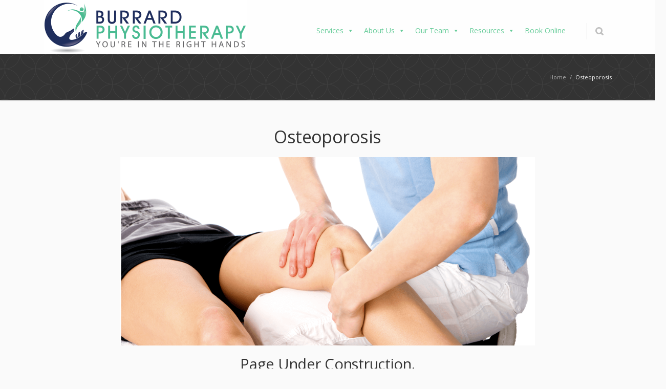

--- FILE ---
content_type: text/html; charset=UTF-8
request_url: https://www.burrardphysiotherapy.com/osteoporosis-2/
body_size: 12279
content:
<!DOCTYPE html> 
<html lang="en-CA">
<head>
<!-- Google tag (gtag.js) -->
<script async src="https://www.googletagmanager.com/gtag/js?id=UA-255444128-1"></script>
<script>
  window.dataLayer = window.dataLayer || [];
  function gtag(){dataLayer.push(arguments);}
  gtag('js', new Date());

  gtag('config', 'UA-255444128-1');
</script>

	<!-- Global site tag (gtag.js) - Google Analytics 
	<script async src="https://www.googletagmanager.com/gtag/js?id=UA-115762660-1"></script>-->
	<script>
	 /* window.dataLayer = window.dataLayer || [];
	  function gtag(){dataLayer.push(arguments);}
	  gtag('js', new Date());

	  gtag('config', 'UA-115762660-1');
	*/</script>
	<!-- Google Tag Manager -->
	<script>
	/*(function(w,d,s,l,i){w[l]=w[l]||[];w[l].push({'gtm.start':
	new Date().getTime(),event:'gtm.js'});var f=d.getElementsByTagName(s)[0],
	j=d.createElement(s),dl=l!='dataLayer'?'&l='+l:'';j.async=true;j.src=
	'https://www.googletagmanager.com/gtm.js?id='+i+dl;f.parentNode.insertBefore(j,f);
	})(window,document,'script','dataLayer','GTM-5C38XQX');*/</script>
	<!-- End Google Tag Manager -->
<!-- Google Tag Manager -->
<script>(function(w,d,s,l,i){w[l]=w[l]||[];w[l].push({'gtm.start':
new Date().getTime(),event:'gtm.js'});var f=d.getElementsByTagName(s)[0],
j=d.createElement(s),dl=l!='dataLayer'?'&l='+l:'';j.async=true;j.src=
'https://www.googletagmanager.com/gtm.js?id='+i+dl;f.parentNode.insertBefore(j,f);
})(window,document,'script','dataLayer','GTM-M53RFNG');</script>
<!-- End Google Tag Manager -->
	<meta charset="UTF-8">
	<meta name="google-site-verification" content="4JRlnc0-FGomMZ1HTcIhYQ-E44lm7rYVvxSnU5RwK0Q" />
	<title>Osteoporosis - Burrard Physiotherapy - Vancouver</title>
	<link rel="pingback" href="https://www.burrardphysiotherapy.com/xmlrpc.php">
	<meta name="viewport" content="width=device-width, initial-scale=1.0, maximum-scale=1.0">
			
		<link rel="Shortcut icon" href="https://burrardphysio.xyz/wp-content/uploads/2017/05/Burrard-Physiotherapy.png">
		
	<!-- Manifest added by SuperPWA - Progressive Web Apps Plugin For WordPress -->
<link rel="manifest" href="/superpwa-manifest.json">
<meta name="theme-color" content="#ffffff">
<!-- / SuperPWA.com -->
<meta name='robots' content='index, follow, max-image-preview:large, max-snippet:-1, max-video-preview:-1' />
	<style>img:is([sizes="auto" i], [sizes^="auto," i]) { contain-intrinsic-size: 3000px 1500px }</style>
	
	<!-- This site is optimized with the Yoast SEO plugin v26.7 - https://yoast.com/wordpress/plugins/seo/ -->
	<meta name="description" content="Burrard Physiotherapy is an amalgamation of two outstanding physiotherapy clinics in downtown Vancouver. Burrard Physiotherapy Associates was established in 1982 as was Burrard Physiotherapy Clinic." />
	<link rel="canonical" href="https://www.burrardphysiotherapy.com/osteoporosis-2/" />
	<meta property="og:locale" content="en_US" />
	<meta property="og:type" content="article" />
	<meta property="og:title" content="Osteoporosis - Burrard Physiotherapy - Vancouver" />
	<meta property="og:description" content="Burrard Physiotherapy is an amalgamation of two outstanding physiotherapy clinics in downtown Vancouver. Burrard Physiotherapy Associates was established in 1982 as was Burrard Physiotherapy Clinic." />
	<meta property="og:url" content="https://www.burrardphysiotherapy.com/osteoporosis-2/" />
	<meta property="og:site_name" content="Burrard Physiotherapy" />
	<meta property="article:publisher" content="https://www.facebook.com/jennie.orton.14?fref=ts" />
	<meta property="og:image" content="https://www.burrardphysiotherapy.com/wp-content/uploads/2017/05/PHYSIOTHERAPY1-980x445.png" />
	<meta name="twitter:card" content="summary_large_image" />
	<meta name="twitter:site" content="@BurrardPhysio" />
	<script type="application/ld+json" class="yoast-schema-graph">{"@context":"https://schema.org","@graph":[{"@type":"WebPage","@id":"https://www.burrardphysiotherapy.com/osteoporosis-2/","url":"https://www.burrardphysiotherapy.com/osteoporosis-2/","name":"Osteoporosis - Burrard Physiotherapy - Vancouver","isPartOf":{"@id":"https://www.burrardphysiotherapy.com/#website"},"primaryImageOfPage":{"@id":"https://www.burrardphysiotherapy.com/osteoporosis-2/#primaryimage"},"image":{"@id":"https://www.burrardphysiotherapy.com/osteoporosis-2/#primaryimage"},"thumbnailUrl":"https://www.burrardphysiotherapy.com/wp-content/uploads/2017/05/PHYSIOTHERAPY1-980x445.png","datePublished":"2023-10-19T01:56:22+00:00","description":"Burrard Physiotherapy is an amalgamation of two outstanding physiotherapy clinics in downtown Vancouver. Burrard Physiotherapy Associates was established in 1982 as was Burrard Physiotherapy Clinic.","breadcrumb":{"@id":"https://www.burrardphysiotherapy.com/osteoporosis-2/#breadcrumb"},"inLanguage":"en-CA","potentialAction":[{"@type":"ReadAction","target":["https://www.burrardphysiotherapy.com/osteoporosis-2/"]}]},{"@type":"ImageObject","inLanguage":"en-CA","@id":"https://www.burrardphysiotherapy.com/osteoporosis-2/#primaryimage","url":"https://www.burrardphysiotherapy.com/wp-content/uploads/2017/05/PHYSIOTHERAPY1-980x445.png","contentUrl":"https://www.burrardphysiotherapy.com/wp-content/uploads/2017/05/PHYSIOTHERAPY1-980x445.png"},{"@type":"BreadcrumbList","@id":"https://www.burrardphysiotherapy.com/osteoporosis-2/#breadcrumb","itemListElement":[{"@type":"ListItem","position":1,"name":"Home","item":"https://www.burrardphysiotherapy.com/"},{"@type":"ListItem","position":2,"name":"Osteoporosis"}]},{"@type":"WebSite","@id":"https://www.burrardphysiotherapy.com/#website","url":"https://www.burrardphysiotherapy.com/","name":"Burrard Physiotherapy","description":"Vancouver Physiotherapy","publisher":{"@id":"https://www.burrardphysiotherapy.com/#organization"},"potentialAction":[{"@type":"SearchAction","target":{"@type":"EntryPoint","urlTemplate":"https://www.burrardphysiotherapy.com/?s={search_term_string}"},"query-input":{"@type":"PropertyValueSpecification","valueRequired":true,"valueName":"search_term_string"}}],"inLanguage":"en-CA"},{"@type":"Organization","@id":"https://www.burrardphysiotherapy.com/#organization","name":"burrardphysiotherapy","url":"https://www.burrardphysiotherapy.com/","logo":{"@type":"ImageObject","inLanguage":"en-CA","@id":"https://www.burrardphysiotherapy.com/#/schema/logo/image/","url":"https://www.burrardphysiotherapy.com/wp-content/uploads/2022/11/Burrard-Physio-Useable-Logo.png","contentUrl":"https://www.burrardphysiotherapy.com/wp-content/uploads/2022/11/Burrard-Physio-Useable-Logo.png","width":1836,"height":619,"caption":"burrardphysiotherapy"},"image":{"@id":"https://www.burrardphysiotherapy.com/#/schema/logo/image/"},"sameAs":["https://www.facebook.com/jennie.orton.14?fref=ts","https://x.com/BurrardPhysio"]}]}</script>
	<!-- / Yoast SEO plugin. -->


<link rel='dns-prefetch' href='//maps.googleapis.com' />
<link rel='dns-prefetch' href='//fonts.googleapis.com' />
<link rel="alternate" type="application/rss+xml" title="Burrard Physiotherapy &raquo; Feed" href="https://www.burrardphysiotherapy.com/feed/" />
<link rel="alternate" type="application/rss+xml" title="Burrard Physiotherapy &raquo; Comments Feed" href="https://www.burrardphysiotherapy.com/comments/feed/" />
<script type="text/javascript">
/* <![CDATA[ */
window._wpemojiSettings = {"baseUrl":"https:\/\/s.w.org\/images\/core\/emoji\/15.0.3\/72x72\/","ext":".png","svgUrl":"https:\/\/s.w.org\/images\/core\/emoji\/15.0.3\/svg\/","svgExt":".svg","source":{"concatemoji":"https:\/\/www.burrardphysiotherapy.com\/wp-includes\/js\/wp-emoji-release.min.js"}};
/*! This file is auto-generated */
!function(i,n){var o,s,e;function c(e){try{var t={supportTests:e,timestamp:(new Date).valueOf()};sessionStorage.setItem(o,JSON.stringify(t))}catch(e){}}function p(e,t,n){e.clearRect(0,0,e.canvas.width,e.canvas.height),e.fillText(t,0,0);var t=new Uint32Array(e.getImageData(0,0,e.canvas.width,e.canvas.height).data),r=(e.clearRect(0,0,e.canvas.width,e.canvas.height),e.fillText(n,0,0),new Uint32Array(e.getImageData(0,0,e.canvas.width,e.canvas.height).data));return t.every(function(e,t){return e===r[t]})}function u(e,t,n){switch(t){case"flag":return n(e,"\ud83c\udff3\ufe0f\u200d\u26a7\ufe0f","\ud83c\udff3\ufe0f\u200b\u26a7\ufe0f")?!1:!n(e,"\ud83c\uddfa\ud83c\uddf3","\ud83c\uddfa\u200b\ud83c\uddf3")&&!n(e,"\ud83c\udff4\udb40\udc67\udb40\udc62\udb40\udc65\udb40\udc6e\udb40\udc67\udb40\udc7f","\ud83c\udff4\u200b\udb40\udc67\u200b\udb40\udc62\u200b\udb40\udc65\u200b\udb40\udc6e\u200b\udb40\udc67\u200b\udb40\udc7f");case"emoji":return!n(e,"\ud83d\udc26\u200d\u2b1b","\ud83d\udc26\u200b\u2b1b")}return!1}function f(e,t,n){var r="undefined"!=typeof WorkerGlobalScope&&self instanceof WorkerGlobalScope?new OffscreenCanvas(300,150):i.createElement("canvas"),a=r.getContext("2d",{willReadFrequently:!0}),o=(a.textBaseline="top",a.font="600 32px Arial",{});return e.forEach(function(e){o[e]=t(a,e,n)}),o}function t(e){var t=i.createElement("script");t.src=e,t.defer=!0,i.head.appendChild(t)}"undefined"!=typeof Promise&&(o="wpEmojiSettingsSupports",s=["flag","emoji"],n.supports={everything:!0,everythingExceptFlag:!0},e=new Promise(function(e){i.addEventListener("DOMContentLoaded",e,{once:!0})}),new Promise(function(t){var n=function(){try{var e=JSON.parse(sessionStorage.getItem(o));if("object"==typeof e&&"number"==typeof e.timestamp&&(new Date).valueOf()<e.timestamp+604800&&"object"==typeof e.supportTests)return e.supportTests}catch(e){}return null}();if(!n){if("undefined"!=typeof Worker&&"undefined"!=typeof OffscreenCanvas&&"undefined"!=typeof URL&&URL.createObjectURL&&"undefined"!=typeof Blob)try{var e="postMessage("+f.toString()+"("+[JSON.stringify(s),u.toString(),p.toString()].join(",")+"));",r=new Blob([e],{type:"text/javascript"}),a=new Worker(URL.createObjectURL(r),{name:"wpTestEmojiSupports"});return void(a.onmessage=function(e){c(n=e.data),a.terminate(),t(n)})}catch(e){}c(n=f(s,u,p))}t(n)}).then(function(e){for(var t in e)n.supports[t]=e[t],n.supports.everything=n.supports.everything&&n.supports[t],"flag"!==t&&(n.supports.everythingExceptFlag=n.supports.everythingExceptFlag&&n.supports[t]);n.supports.everythingExceptFlag=n.supports.everythingExceptFlag&&!n.supports.flag,n.DOMReady=!1,n.readyCallback=function(){n.DOMReady=!0}}).then(function(){return e}).then(function(){var e;n.supports.everything||(n.readyCallback(),(e=n.source||{}).concatemoji?t(e.concatemoji):e.wpemoji&&e.twemoji&&(t(e.twemoji),t(e.wpemoji)))}))}((window,document),window._wpemojiSettings);
/* ]]> */
</script>
<style id='wp-emoji-styles-inline-css' type='text/css'>

	img.wp-smiley, img.emoji {
		display: inline !important;
		border: none !important;
		box-shadow: none !important;
		height: 1em !important;
		width: 1em !important;
		margin: 0 0.07em !important;
		vertical-align: -0.1em !important;
		background: none !important;
		padding: 0 !important;
	}
</style>
<link rel='stylesheet' id='wp-block-library-css' href='https://www.burrardphysiotherapy.com/wp-includes/css/dist/block-library/style.min.css' type='text/css' media='all' />
<style id='classic-theme-styles-inline-css' type='text/css'>
/*! This file is auto-generated */
.wp-block-button__link{color:#fff;background-color:#32373c;border-radius:9999px;box-shadow:none;text-decoration:none;padding:calc(.667em + 2px) calc(1.333em + 2px);font-size:1.125em}.wp-block-file__button{background:#32373c;color:#fff;text-decoration:none}
</style>
<style id='global-styles-inline-css' type='text/css'>
:root{--wp--preset--aspect-ratio--square: 1;--wp--preset--aspect-ratio--4-3: 4/3;--wp--preset--aspect-ratio--3-4: 3/4;--wp--preset--aspect-ratio--3-2: 3/2;--wp--preset--aspect-ratio--2-3: 2/3;--wp--preset--aspect-ratio--16-9: 16/9;--wp--preset--aspect-ratio--9-16: 9/16;--wp--preset--color--black: #000000;--wp--preset--color--cyan-bluish-gray: #abb8c3;--wp--preset--color--white: #ffffff;--wp--preset--color--pale-pink: #f78da7;--wp--preset--color--vivid-red: #cf2e2e;--wp--preset--color--luminous-vivid-orange: #ff6900;--wp--preset--color--luminous-vivid-amber: #fcb900;--wp--preset--color--light-green-cyan: #7bdcb5;--wp--preset--color--vivid-green-cyan: #00d084;--wp--preset--color--pale-cyan-blue: #8ed1fc;--wp--preset--color--vivid-cyan-blue: #0693e3;--wp--preset--color--vivid-purple: #9b51e0;--wp--preset--gradient--vivid-cyan-blue-to-vivid-purple: linear-gradient(135deg,rgba(6,147,227,1) 0%,rgb(155,81,224) 100%);--wp--preset--gradient--light-green-cyan-to-vivid-green-cyan: linear-gradient(135deg,rgb(122,220,180) 0%,rgb(0,208,130) 100%);--wp--preset--gradient--luminous-vivid-amber-to-luminous-vivid-orange: linear-gradient(135deg,rgba(252,185,0,1) 0%,rgba(255,105,0,1) 100%);--wp--preset--gradient--luminous-vivid-orange-to-vivid-red: linear-gradient(135deg,rgba(255,105,0,1) 0%,rgb(207,46,46) 100%);--wp--preset--gradient--very-light-gray-to-cyan-bluish-gray: linear-gradient(135deg,rgb(238,238,238) 0%,rgb(169,184,195) 100%);--wp--preset--gradient--cool-to-warm-spectrum: linear-gradient(135deg,rgb(74,234,220) 0%,rgb(151,120,209) 20%,rgb(207,42,186) 40%,rgb(238,44,130) 60%,rgb(251,105,98) 80%,rgb(254,248,76) 100%);--wp--preset--gradient--blush-light-purple: linear-gradient(135deg,rgb(255,206,236) 0%,rgb(152,150,240) 100%);--wp--preset--gradient--blush-bordeaux: linear-gradient(135deg,rgb(254,205,165) 0%,rgb(254,45,45) 50%,rgb(107,0,62) 100%);--wp--preset--gradient--luminous-dusk: linear-gradient(135deg,rgb(255,203,112) 0%,rgb(199,81,192) 50%,rgb(65,88,208) 100%);--wp--preset--gradient--pale-ocean: linear-gradient(135deg,rgb(255,245,203) 0%,rgb(182,227,212) 50%,rgb(51,167,181) 100%);--wp--preset--gradient--electric-grass: linear-gradient(135deg,rgb(202,248,128) 0%,rgb(113,206,126) 100%);--wp--preset--gradient--midnight: linear-gradient(135deg,rgb(2,3,129) 0%,rgb(40,116,252) 100%);--wp--preset--font-size--small: 13px;--wp--preset--font-size--medium: 20px;--wp--preset--font-size--large: 36px;--wp--preset--font-size--x-large: 42px;--wp--preset--spacing--20: 0.44rem;--wp--preset--spacing--30: 0.67rem;--wp--preset--spacing--40: 1rem;--wp--preset--spacing--50: 1.5rem;--wp--preset--spacing--60: 2.25rem;--wp--preset--spacing--70: 3.38rem;--wp--preset--spacing--80: 5.06rem;--wp--preset--shadow--natural: 6px 6px 9px rgba(0, 0, 0, 0.2);--wp--preset--shadow--deep: 12px 12px 50px rgba(0, 0, 0, 0.4);--wp--preset--shadow--sharp: 6px 6px 0px rgba(0, 0, 0, 0.2);--wp--preset--shadow--outlined: 6px 6px 0px -3px rgba(255, 255, 255, 1), 6px 6px rgba(0, 0, 0, 1);--wp--preset--shadow--crisp: 6px 6px 0px rgba(0, 0, 0, 1);}:where(.is-layout-flex){gap: 0.5em;}:where(.is-layout-grid){gap: 0.5em;}body .is-layout-flex{display: flex;}.is-layout-flex{flex-wrap: wrap;align-items: center;}.is-layout-flex > :is(*, div){margin: 0;}body .is-layout-grid{display: grid;}.is-layout-grid > :is(*, div){margin: 0;}:where(.wp-block-columns.is-layout-flex){gap: 2em;}:where(.wp-block-columns.is-layout-grid){gap: 2em;}:where(.wp-block-post-template.is-layout-flex){gap: 1.25em;}:where(.wp-block-post-template.is-layout-grid){gap: 1.25em;}.has-black-color{color: var(--wp--preset--color--black) !important;}.has-cyan-bluish-gray-color{color: var(--wp--preset--color--cyan-bluish-gray) !important;}.has-white-color{color: var(--wp--preset--color--white) !important;}.has-pale-pink-color{color: var(--wp--preset--color--pale-pink) !important;}.has-vivid-red-color{color: var(--wp--preset--color--vivid-red) !important;}.has-luminous-vivid-orange-color{color: var(--wp--preset--color--luminous-vivid-orange) !important;}.has-luminous-vivid-amber-color{color: var(--wp--preset--color--luminous-vivid-amber) !important;}.has-light-green-cyan-color{color: var(--wp--preset--color--light-green-cyan) !important;}.has-vivid-green-cyan-color{color: var(--wp--preset--color--vivid-green-cyan) !important;}.has-pale-cyan-blue-color{color: var(--wp--preset--color--pale-cyan-blue) !important;}.has-vivid-cyan-blue-color{color: var(--wp--preset--color--vivid-cyan-blue) !important;}.has-vivid-purple-color{color: var(--wp--preset--color--vivid-purple) !important;}.has-black-background-color{background-color: var(--wp--preset--color--black) !important;}.has-cyan-bluish-gray-background-color{background-color: var(--wp--preset--color--cyan-bluish-gray) !important;}.has-white-background-color{background-color: var(--wp--preset--color--white) !important;}.has-pale-pink-background-color{background-color: var(--wp--preset--color--pale-pink) !important;}.has-vivid-red-background-color{background-color: var(--wp--preset--color--vivid-red) !important;}.has-luminous-vivid-orange-background-color{background-color: var(--wp--preset--color--luminous-vivid-orange) !important;}.has-luminous-vivid-amber-background-color{background-color: var(--wp--preset--color--luminous-vivid-amber) !important;}.has-light-green-cyan-background-color{background-color: var(--wp--preset--color--light-green-cyan) !important;}.has-vivid-green-cyan-background-color{background-color: var(--wp--preset--color--vivid-green-cyan) !important;}.has-pale-cyan-blue-background-color{background-color: var(--wp--preset--color--pale-cyan-blue) !important;}.has-vivid-cyan-blue-background-color{background-color: var(--wp--preset--color--vivid-cyan-blue) !important;}.has-vivid-purple-background-color{background-color: var(--wp--preset--color--vivid-purple) !important;}.has-black-border-color{border-color: var(--wp--preset--color--black) !important;}.has-cyan-bluish-gray-border-color{border-color: var(--wp--preset--color--cyan-bluish-gray) !important;}.has-white-border-color{border-color: var(--wp--preset--color--white) !important;}.has-pale-pink-border-color{border-color: var(--wp--preset--color--pale-pink) !important;}.has-vivid-red-border-color{border-color: var(--wp--preset--color--vivid-red) !important;}.has-luminous-vivid-orange-border-color{border-color: var(--wp--preset--color--luminous-vivid-orange) !important;}.has-luminous-vivid-amber-border-color{border-color: var(--wp--preset--color--luminous-vivid-amber) !important;}.has-light-green-cyan-border-color{border-color: var(--wp--preset--color--light-green-cyan) !important;}.has-vivid-green-cyan-border-color{border-color: var(--wp--preset--color--vivid-green-cyan) !important;}.has-pale-cyan-blue-border-color{border-color: var(--wp--preset--color--pale-cyan-blue) !important;}.has-vivid-cyan-blue-border-color{border-color: var(--wp--preset--color--vivid-cyan-blue) !important;}.has-vivid-purple-border-color{border-color: var(--wp--preset--color--vivid-purple) !important;}.has-vivid-cyan-blue-to-vivid-purple-gradient-background{background: var(--wp--preset--gradient--vivid-cyan-blue-to-vivid-purple) !important;}.has-light-green-cyan-to-vivid-green-cyan-gradient-background{background: var(--wp--preset--gradient--light-green-cyan-to-vivid-green-cyan) !important;}.has-luminous-vivid-amber-to-luminous-vivid-orange-gradient-background{background: var(--wp--preset--gradient--luminous-vivid-amber-to-luminous-vivid-orange) !important;}.has-luminous-vivid-orange-to-vivid-red-gradient-background{background: var(--wp--preset--gradient--luminous-vivid-orange-to-vivid-red) !important;}.has-very-light-gray-to-cyan-bluish-gray-gradient-background{background: var(--wp--preset--gradient--very-light-gray-to-cyan-bluish-gray) !important;}.has-cool-to-warm-spectrum-gradient-background{background: var(--wp--preset--gradient--cool-to-warm-spectrum) !important;}.has-blush-light-purple-gradient-background{background: var(--wp--preset--gradient--blush-light-purple) !important;}.has-blush-bordeaux-gradient-background{background: var(--wp--preset--gradient--blush-bordeaux) !important;}.has-luminous-dusk-gradient-background{background: var(--wp--preset--gradient--luminous-dusk) !important;}.has-pale-ocean-gradient-background{background: var(--wp--preset--gradient--pale-ocean) !important;}.has-electric-grass-gradient-background{background: var(--wp--preset--gradient--electric-grass) !important;}.has-midnight-gradient-background{background: var(--wp--preset--gradient--midnight) !important;}.has-small-font-size{font-size: var(--wp--preset--font-size--small) !important;}.has-medium-font-size{font-size: var(--wp--preset--font-size--medium) !important;}.has-large-font-size{font-size: var(--wp--preset--font-size--large) !important;}.has-x-large-font-size{font-size: var(--wp--preset--font-size--x-large) !important;}
:where(.wp-block-post-template.is-layout-flex){gap: 1.25em;}:where(.wp-block-post-template.is-layout-grid){gap: 1.25em;}
:where(.wp-block-columns.is-layout-flex){gap: 2em;}:where(.wp-block-columns.is-layout-grid){gap: 2em;}
:root :where(.wp-block-pullquote){font-size: 1.5em;line-height: 1.6;}
</style>
<link rel='stylesheet' id='contact-form-7-bootstrap-style-css' href='https://www.burrardphysiotherapy.com/wp-content/plugins/bootstrap-for-contact-form-7/assets/dist/css/style.min.css' type='text/css' media='all' />
<link rel='stylesheet' id='ctwg-shortcodes-css' href='https://www.burrardphysiotherapy.com/wp-content/plugins/cpo-widgets/css/style.css' type='text/css' media='all' />
<link rel='stylesheet' id='google_business_reviews_rating_wp_css-css' href='https://www.burrardphysiotherapy.com/wp-content/plugins/g-business-reviews-rating/wp/css/css.css' type='text/css' media='all' />
<link rel='stylesheet' id='kiwi-icomoon-css' href='https://www.burrardphysiotherapy.com/wp-content/plugins/kiwi-social-share/assets/vendors/icomoon/style.css' type='text/css' media='all' />
<link rel='stylesheet' id='rs-plugin-settings-css' href='https://www.burrardphysiotherapy.com/wp-content/plugins/revslider/public/assets/css/settings.css' type='text/css' media='all' />
<style id='rs-plugin-settings-inline-css' type='text/css'>
#rs-demo-id {}
</style>
<link rel='stylesheet' id='megamenu-css' href='https://www.burrardphysiotherapy.com/wp-content/uploads/maxmegamenu/style.css' type='text/css' media='all' />
<link rel='stylesheet' id='dashicons-css' href='https://www.burrardphysiotherapy.com/wp-includes/css/dashicons.min.css' type='text/css' media='all' />
<link rel='stylesheet' id='converio-opensans-css' href='https://fonts.googleapis.com/css?family=Open+Sans%3A300%2C300italic%2C400%2C400italic%2C600%2C600italic%2C700%2C700italic&#038;subset=latin%2Ccyrillic%2Cgreek' type='text/css' media='all' />
<link rel='stylesheet' id='main_style-css' href='https://www.burrardphysiotherapy.com/wp-content/themes/converio/style.css' type='text/css' media='all' />
<link rel='stylesheet' id='headers-css' href='https://www.burrardphysiotherapy.com/wp-content/themes/converio/styles/headers.css' type='text/css' media='all' />
<link rel='stylesheet' id='revolution-slider-custom-styles-css' href='https://www.burrardphysiotherapy.com/wp-content/themes/converio/styles/revolution-slider.css' type='text/css' media='all' />
<script type="text/javascript" src="https://www.burrardphysiotherapy.com/wp-includes/js/tinymce/tinymce.min.js" id="wp-tinymce-root-js"></script>
<script type="text/javascript" src="https://www.burrardphysiotherapy.com/wp-includes/js/tinymce/plugins/compat3x/plugin.min.js" id="wp-tinymce-js"></script>
<script type="text/javascript" src="https://www.burrardphysiotherapy.com/wp-includes/js/jquery/jquery.min.js" id="jquery-core-js"></script>
<script type="text/javascript" src="https://www.burrardphysiotherapy.com/wp-includes/js/jquery/jquery-migrate.min.js" id="jquery-migrate-js"></script>
<script type="text/javascript" src="https://www.burrardphysiotherapy.com/wp-content/plugins/g-business-reviews-rating/wp/js/js.js" id="google_business_reviews_rating_wp_js-js"></script>
<script type="text/javascript" src="https://www.burrardphysiotherapy.com/wp-content/plugins/revslider/public/assets/js/jquery.themepunch.tools.min.js" id="tp-tools-js"></script>
<script type="text/javascript" src="https://www.burrardphysiotherapy.com/wp-content/plugins/revslider/public/assets/js/jquery.themepunch.revolution.min.js" id="revmin-js"></script>
<script type="text/javascript" src="https://www.burrardphysiotherapy.com/wp-content/themes/converio/js/modernizr.js" id="modernizr-js"></script>
<link rel="https://api.w.org/" href="https://www.burrardphysiotherapy.com/wp-json/" /><link rel="alternate" title="JSON" type="application/json" href="https://www.burrardphysiotherapy.com/wp-json/wp/v2/pages/6770" /><link rel="EditURI" type="application/rsd+xml" title="RSD" href="https://www.burrardphysiotherapy.com/xmlrpc.php?rsd" />
<link rel='shortlink' href='https://www.burrardphysiotherapy.com/?p=6770' />
<link rel="alternate" title="oEmbed (JSON)" type="application/json+oembed" href="https://www.burrardphysiotherapy.com/wp-json/oembed/1.0/embed?url=https%3A%2F%2Fwww.burrardphysiotherapy.com%2Fosteoporosis-2%2F" />
<link rel="alternate" title="oEmbed (XML)" type="text/xml+oembed" href="https://www.burrardphysiotherapy.com/wp-json/oembed/1.0/embed?url=https%3A%2F%2Fwww.burrardphysiotherapy.com%2Fosteoporosis-2%2F&#038;format=xml" />
		<style type="text/css">
			div.wpcf7 .ajax-loader {
				background-image: url('https://www.burrardphysiotherapy.com/wp-content/plugins/contact-form-7/images/ajax-loader.gif');
			}
		</style>
		<meta name="generator" content="Powered by Slider Revolution 5.4.1 - responsive, Mobile-Friendly Slider Plugin for WordPress with comfortable drag and drop interface." />
<link rel="icon" href="https://www.burrardphysiotherapy.com/wp-content/uploads/2017/05/cropped-cropped-Burrard-Physiotherapy-2-1-150x150.png" sizes="32x32" />
<link rel="icon" href="https://www.burrardphysiotherapy.com/wp-content/uploads/2017/05/cropped-cropped-Burrard-Physiotherapy-2-1-250x250.png" sizes="192x192" />
<link rel="apple-touch-icon" href="https://www.burrardphysiotherapy.com/wp-content/uploads/2017/05/cropped-cropped-Burrard-Physiotherapy-2-1-250x250.png" />
<meta name="msapplication-TileImage" content="https://www.burrardphysiotherapy.com/wp-content/uploads/2017/05/cropped-cropped-Burrard-Physiotherapy-2-1.png" />
<style type="text/css">/** Mega Menu CSS: fs **/</style>
	
			
						<style type="text/css">
				
.color-custom a {color:#66cc99;}
.color-custom a:hover {color:#66cc99;}
.color-custom .wp-pagenavi .prevpostslink:hover,
.color-custom .wp-pagenavi .color-custom .nextpostslink:hover,
.color-custom .wp-pagenavi .prev:hover,
.color-custom .wp-pagenavi .next:hover {background:#66cc99;color:#FFF!important;}
.color-custom ul.accordion li > a {color:#333;}
.color-custom ul.accordion li > a:hover {color:#66cc99;}
.color-custom .portfolio .filters ul a:hover {background:#66cc99;color:#fff;border:1px solid #66cc99;text-decoration:none;}
.color-custom .portfolio .filters ul a.selected {background:#66cc99;color:#fff;border:none;}
.color-custom .page-portfolio .foot>p>a:hover {text-decoration:none;background:#66cc99;}
.color-custom .single .comment-author a.comment-reply-link {color:#66cc99;}
.color-custom .related article h3 a:hover{color:#66cc99;}
.color-custom .content aside a {color:#66cc99;}
.color-custom .pricing-plan.selected h2 {color: #fff;}
.color-custom .pricing-plan.selected .pricing-lead {background:#66cc99;box-shadow:none;}
.color-custom .pricing-plan.selected {border-top:2px solid #66cc99;background:#70c14a;}
.color-custom table.pricing tr.action td:first-child a {background:none;color:#66cc99;}
.color-customtable.pricing .button:hover {background:#66cc99!important;color:#fff;}
.color-custom .more-detail a:hover {background:#66cc99;color:#fff;text-decoration:none;}
.color-custom .widget_newsletterwidget {border-color: #66cc99;}
.color-custom .widget_newsletterwidget .newsletter-submit:hover,
.color-custom .newsletter-widget .newsletter-submit:hover {background-color:#66cc99;}
.color-custom .tabbed ul.tabs li a:hover {color:#fff;background:#66cc99;}
.color-custom .counter li.days span.num {background:#66cc99;}
.color-custom .content aside section ul.menu li.current-menu-item > a {background:none!important;color:#66cc99!important;}
.color-custom .widget_newsletterwidget a.btn:hover {color:#fff;background-color:#66cc99;}
.color-custom .woocommerce-pagination ul li .prev:hover,
.color-custom .woocommerce-pagination ul li .next:hover {background:#66cc99;color:#fff;}
.color-custom.cart .woocommerce .product-name > a {color:#66cc99;}
.color-custom.cart .cart_totals .checkout-button.button.alt:hover {background-color:#66cc99;}
.color-custom .lead-page .newsletter-submit:hover {background:#66cc99;}
.color-custom .woocommerce form .shop_table.cart .actions > p .checkout-button:hover,
.color-custom .woocommerce form .shop_table.cart .actions > .checkout-button:hover {background-color:#66cc99;}
#place_order:hover{background-color:#66cc99;}
.color-custom .login .form-row .button:hover {background:#66cc99;}
.color-custom .save-address-button:hover {background:#66cc99;}
.color-custom .wpcf7 .wpcf7-form [type="submit"]:hover {background:#66cc99;}
.color-custom .post-password-form input[type=submit]:hover {background:#66cc99;}

.color-custom ::-moz-selection {background:#66cc99;}
.color-custom ::selection {background:#66cc99;}
.color-custom a.button,
.color-custom button {background:#66cc99; color: #fff;}
.color-custom a.button:hover,
.color-custom button:hover {color: #fff;}
.color-custom .cart .add_to_cart_button.button.product_type_simple, .color-custom .button.product_type_variable {background: none;}
.color-custom blockquote {border-color: #66cc99;}
.color-custom ul.tick3 li:before {color:#66cc99;}
.color-custom ul.tick4 li:before {background:#66cc99;}
.color-custom .wp-pagenavi .prevpostslink,
.wp-pagenavi .prev {background:#66cc99;}
.color-custom .wp-pagenavi .nextpostslink,
.color-custom .wp-pagenavi .next {background:#66cc99;}
.color-custom .slider11 article div>ul li:before {color:#66cc99;}
.color-custom .page-portfolio .foot>p>a {background:#66cc99;}
.color-custom .page-portfolio .filters ul a:hover {background:#66cc99; border-color: #66cc99;}
.color-custom .post-meta a, 
.color-custom .tags a {color: #333;}
.color-custom .post-meta a:hover,
.tags a:hover {color:#66cc99;}
.color-custom .single .tags a:hover {background:#66cc99;border-color: #66cc99;}
.color-custom .single .post-author {border-color: #66cc99;}
.color-custom .comment-form ul li em {color:#66cc99;}
.color-custom .post-author h3 a:hover {color:#66cc99;}
.color-custom #review_form .comment-form .required{color:#66cc99;}
.color-custom a.btn {color: #fff;}
.color-custom a.btn:hover {color: #fff;}
.color-custom a.btn.white {color: #333;}
.color-custom a.btn.light-gray {color: #444;}
.color-custom a.btn.light.white {color: #fff;}
.color-custom a.btn.light.white:hover {color: #333;}
.color-custom a.btn.custom {background: #66cc99;}
.color-custom a.btn.custom:hover {background: #66cc99;}
.color-custom p.progress>span.fill {background: #66cc99;}
.color-custom .pricing-plan {border-top-color: #66cc99; border-right-color: #e8e8e8;}
.color-custom .pricing-plan h2 {color:#66cc99;}
.color-custom .pricing-plan.selected {border-top-color: #66cc99;background:#66cc99;}
.color-custom table.pricing .button {background:#66cc99!important;}
.color-custom .e404 button {background:#66cc99;}
.color-custom .call-out {border-top-color:#66cc99;}
.color-custom .postlist-blog .quote-typography p {color:#66cc99;}
.color-custom .more-detail a {background:#66cc99; color: #fff;}
.color-custom .postlist-blog .quote-text {color:#66cc99;}

/* quote.svg */
.color-custom .postlist.postlist-blog .post.item .quote-typography,
.color-custom .postlist-blog .post-detail .quote-text { background-image: url('data:image/svg+xml;utf8,<svg xmlns="http://www.w3.org/2000/svg" width="16px" height="16px"><g><g><path fill-rule="evenodd" clip-rule="evenodd" fill="%2366cc99" d="M6.225-0.012H2.73L0,6.97V16h6.99V6.97H3.495L6.225-0.012z M12.494,6.97l2.73-6.981H11.73L9,6.97V16h6.99V6.97H12.494z"/></g></g></svg>');}

/* quote2.svg */
.color-custom .hp-quote,
.color-custom blockquote.quote,
.color-custom .quote-typography,
.color-custom .postlist-blog .quote-typography,
.color-custom .postlist-blog .quote-text { background-image: url('data:image/svg+xml;utf8,<svg xmlns="http://www.w3.org/2000/svg" width="26px" height="24px"><g><g><path fill="%2366cc99" d="M10,0H4L0,10v14h12V10H6L10,0z M20,10l4-10h-6l-4,10v14h12V10H20z"/></g></g></svg>');}

.color-custom .widget_newsletterwidget .newsletter-submit,
.color-custom .newsletter-widget .newsletter-submit {background-color:#66cc99;}
.color-custom footer .newsletter-widget .newsletter-submit {background-color:#66cc99;}
.color-custom .content aside div.tagcloud a:hover,
.color-custom footer .tagcloud a:hover {background:#66cc99;border-color: #66cc99;}
.color-custom table#wp-calendar tbody td a:hover {background:#66cc99;}
.color-custom .tabbed ul.tabs {background-color:#66cc99;}
.color-custom .tabbed ul.tabs li a {background:#66cc99;}
.color-custom .tabbed ul.tabs li.tab-best a {background:#66cc99;}
.color-custom .ui-datepicker td a:hover,
.color-custom .ui-datepicker td a.ui-state-highlight {background:#66cc99!important;}
.color-custom .top-border {border-color:#66cc99;}
.color-custom .left-border {border-color:#66cc99;}
.color-custom .animated-milestone {color:#66cc99;}

.color-custom .tabbed.alt2 ul.tabs {border-top-color: #66cc99; background: none;}
.color-custom .tabbed.alt2 ul.tabs li a {background: none;}
.color-custom .tabbed.alt2 ul.tabs li a:hover, .tabbed.alt2 ul.tabs li a:hover .fa:before { background: #f6f6f6; color:#66cc99; }
.color-custom .tabbed.alt2.alt .tabs {border-left:4px solid #66cc99;}

.color-custom .counter li.days {background:#66cc99;}
.color-custom .counter.counter-2 li.days {background: none;}
.color-custom .counter.counter-2 li.days span.num {color:#66cc99;background: none;}
.color-custom .coming-soon input.newsletter-submit[type="submit"]{background-color: #66cc99;border-color:#66cc99;}
.color-custom .tabbed.alt3 ul.tabs {background: none;}
.color-custom .tabbed.alt3 ul.tabs li a {background: none;}
.color-custom .tabbed.alt3 ul.tabs li a:hover {box-shadow:0 -4px 0 0 #66cc99 inset;color:#66cc99;}
.color-custom .woocommerce-pagination ul li .prev {background:#66cc99;}
.color-custom .woocommerce-pagination ul li .next {background:#66cc99;}
.color-custom.cart .cart_totals{border-color: #66cc99;}
.color-custom.cart .cart_totals .checkout-button.button.alt {background-color: #66cc99;}
.color-custom .ui-slider .ui-slider-handle:hover {border-color:#66cc99;}
.color-custom .ui-slider .ui-slider-range {background:#66cc99;}
.color-custom .comment-form .required {color:#66cc99;}
.lead-page .newsletter-submit {background:#66cc99;}
.lead-page .box-default h2 {color:#66cc99;}
.color-custom .woocommerce form .shop_table.cart .actions > p .checkout-button,
.color-custom .woocommerce form .shop_table.cart .actions > .checkout-button {background-color:#66cc99;}
#place_order{background-color: #66cc99;}
.color-custom .login .form-row .button {background:#66cc99;}
.color-custom .save-address-button {background:#66cc99;}
.color-custom .wpcf7 .wpcf7-form [type="submit"] {background:#66cc99;}
.color-custom .wpcf7 .wpcf7-form div.wpcf7-mail-sent-ok {background-color:#66cc99;}
.color-custom .post-password-form input[type=submit] {background:#66cc99;}
.color-custom .landing-form form {border-color: #66cc99;}

/* headers */
.color-custom .btn-navbar.active {border-bottom-color: #66cc99;}
.color-custom header .title a:hover {color: #66cc99;}
.color-custom .mobile-nav li.active {border-bottom-color: #66cc99;}
.color-custom .shopping-bag li a:hover {color: #66cc99;}

.color-custom .cart-number-box.active {background-color: #66cc99;}
.color-custom .h1 .cart-number-box.active:after {border-right: 3px solid #66cc99;}

@media screen and (min-width: 646px) {
    .color-custom .h1 .cart-number-box.active:after {
		border-right: 3px solid transparent;
        border-top: 3px solid #66cc99;
    }
}

.color-custom .h2 .cart-number-box.active {background: #66cc99;}
.color-custom .h2 .cart-number-box.active:after {border-right: 3px solid #66cc99;}

.color-custom .menu-container li.menu-item.current-menu-item > a, 
.color-custom .menu-container li.page_item.current_page_item > a {color: #66cc99;}

.color-custom header li.page_item.current_page_item > .submenu-trigger,
.color-custom header li.menu-item.current-menu-item > .submenu-trigger, 
.color-custom header li.menu-item.current-menu-item > .submenu-trigger-container .submenu-trigger { color: #66cc99; }

@media screen and (max-width: 980px) {
    .color-custom header li.page_item.current_page_item:hover > .submenu-trigger,
	.color-custom header li.menu-item.current-menu-item:hover > .submenu-trigger,
	.color-custom header li.menu-item.current-menu-item:hover > .submenu-trigger-container .submenu-trigger { color: #66cc99;}
}

@media screen and (min-width: 981px) {
    .color-custom header li.menu-item.current-menu-ancestor > .submenu-trigger,
	.color-custom header li.page_item.current_page_ancestor > .submenu-trigger { color: #66cc99; }
    .color-custom header li.menu-item.current-menu-ancestor > .submenu-trigger,
	.color-custom header li.page_item.current_page_ancestor > .submenu-trigger { color: #66cc99; }
    .no-touch header li.menu-item.mi-depth-0 > .submenu-trigger:hover, 
	.no-touch header li.page_item.pi_depth_0 > .submenu-trigger:hover { border-bottom-color: #66cc99; }
    .no-touch header li.menu-item.mi-depth-0.menu-item-has-children:hover > .submenu-trigger,
	.no-touch header li.page_item.pi_depth_0.page_item_has_children:hover > .submenu-trigger { border-bottom-color: #66cc99; }
    .touch header li.menu-item.mi-depth-0.submenu-expanded > .submenu-trigger, 
	.touch header li.page_item.pi_depth_0.submenu-expanded > .submenu-trigger { border-bottom-color: #66cc99; }
    .no-touch header .top-navi li.menu-item.mi-depth-0.menu-item-has-children > .submenu-trigger:hover, 
	.no-touch header .top-navi li.page_item.pi_depth_0.page_item_has_children > .submenu-trigger:hover { border-bottom-color: #66cc99; }
    .color-custom header .top-navi li.menu-item.mi-depth-0.current-menu-ancestor > .submenu-trigger, 
	.color-custom header .top-navi li.page_item.pi_depth_0.current_page_ancestor > .submenu-trigger, 
	.color-custom header .top-navi li.menu-item.mi-depth-0.current-menu-item > .submenu-trigger, 
	.color-custom header .top-navi li.page_item.pi_depth_0.current_page_item > .submenu-trigger { color: #66cc99; }
    .color-custom .dropdownmenu-default li.menu-item.current-menu-ancestor:hover > .submenu-trigger, 
	.color-custom .dropdownmenu-default li.page_item.current_page_ancestor:hover > .submenu-trigger, 
	.color-custom .dropdownmenu-default li.menu-item.current-menu-item:hover > .submenu-trigger, 
	.color-custom .dropdownmenu-default li.page_item.current_page_item:hover > .submenu-trigger { color: #66cc99; }
    .color-custom .dropdownmenu-mega a.current-url { color: #66cc99 !important; }
    .color-custom .dropdownmenu-mega li.menu-item.current-menu-item > a.submenu-trigger, 
	.color-custom .dropdownmenu-mega li.menu-item.current-menu-ancestor > a.submenu-trigger, 
	.color-custom .dropdownmenu-mega li.menu-item.current-menu-item > .submenu-trigger-container > a.submenu-trigger, 
	.color-custom .dropdownmenu-mega li.menu-item.current-menu-ancestor > .submenu-trigger-container > a.submenu-trigger { color: #66cc99 !important; }
    
	.color-custom .h1 nav.mainmenu li.menu-item.mi-depth-0 > .submenu-trigger:hover, 
	.color-custom .h1 nav.mainmenu li.menu-item.mi-depth-0.menu-item-has-children:hover > .submenu-trigger, 
	.color-custom .h1 nav.mainmenu li.page_item.pi_depth_0 > .submenu-trigger:hover, 
	.color-custom .h1 nav.mainmenu li.page_item.pi_depth_0.page_item_has_children:hover > .submenu-trigger { color: #66cc99; }
    .color-custom .h1 nav.mainmenu li.menu-item.mi-depth-0.current-menu-ancestor > .submenu-trigger, 
	.color-custom .h1 nav.mainmenu li.page_item.pi_depth_0.current_page_ancestor > .submenu-trigger, 
	.color-custom .h1 nav.mainmenu li.menu-item.mi-depth-0.current-menu-item > .submenu-trigger, 
	.color-custom .h1 nav.mainmenu li.page_item.pi_depth_0.current_page_item > .submenu-trigger { color: #66cc99; }
    
	.color-custom .h2 nav.mainmenu li.menu-item.mi-depth-0 > .submenu-trigger:hover, 
	.color-custom .h2 nav.mainmenu li.menu-item.mi-depth-0.menu-item-has-children:hover > .submenu-trigger, 
	.color-custom .h2 nav.mainmenu li.page_item.pi_depth_0 > .submenu-trigger:hover, 
	.color-custom .h2 nav.mainmenu li.page_item.pi_depth_0.page_item_has_children:hover > .submenu-trigger { color: #66cc99; }
    .color-custom .h2 nav.mainmenu li.menu-item.mi-depth-0.current-menu-ancestor > .submenu-trigger, 
	.color-custom .h2 nav.mainmenu li.page_item.pi_depth_0.current_page_ancestor > .submenu-trigger, 
	.color-custom .h2 nav.mainmenu li.menu-item.mi-depth-0.current-menu-item > .submenu-trigger, 
	.color-custom .h2 nav.mainmenu li.page_item.pi_depth_0.current_page_item > .submenu-trigger { color: #66cc99; }
	
    .color-custom .h1 nav.mainmenu li.mi-depth-0.mi-with-dropdown-arrow:hover > .submenu-trigger span.mi-title {
        background-image: url('data:image/svg+xml;utf8,<svg xmlns="http://www.w3.org/2000/svg" width="10px" height="7px"><g><g><polygon fill="%2366cc99" points="8.433,-0.06 4.985,3.325 1.539,-0.06 -0.066,1.546 4.985,6.566 10.037,1.546"/></g></g></svg>');}
    .color-custom .h2 nav.mainmenu li.mi-depth-0.mi-with-dropdown-arrow:hover > .submenu-trigger span.mi-title {
        background-image: url('data:image/svg+xml;utf8,<svg xmlns="http://www.w3.org/2000/svg" width="10px" height="7px"><g><g><polygon fill="%2366cc99" points="8.433,-0.06 4.985,3.325 1.539,-0.06 -0.066,1.546 4.985,6.566 10.037,1.546"/></g></g></svg>');}
}

/*other*/
.color-custom footer a {color: #ccc;}
.color-custom footer a:hover {color: #fff;}

.color-custom .wp-pagenavi .page,
.color-custom .wp-pagenavi a {color: #333;}
.color-custom .wp-pagenavi .page:hover,
.color-custom  .wp-pagenavi a:hover {color:#333;}

.color-custom .button-more a {color: #444;}
.color-custom .button-more a:hover {color: #fff;background-color: #66cc99; border-color: #66cc99;}
.color-custom a.play,
.color-custom a.play:hover {color: #333;}
.color-custom a.play.white {color: #fff;}

.color-custom .postlist article h2 a:hover {color: #66cc99;}			</style>
					<style type="text/css">
		header .title img { max-height: 168px; }

header li span.mi-title-wrapper {
    height: 26px;
    line-height: 26px;
}

header li.btn span.mi-title-wrapper {
     background: #66CC99;
     border: medium none;
     border-radius: 2px;
     color: #fff;
     display: inline-block;

     text-decoration: none;
     text-transform: capitalize;
     transition: all 0.15s ease-out 0s;

     font-size: 14px;
     font-weight: normal;
     padding: 0 11px;
}	</style>
		<!--[if lt IE 9]>
		<script src="https://www.burrardphysiotherapy.com/wp-content/themes/converio/js/html5.js"></script>
		<link rel="stylesheet" type="text/css" href="https://www.burrardphysiotherapy.com/wp-content/themes/converio/styles/style-ie.css" media="screen"></script>
	<![endif]-->
	 
	<link href="https://www.burrardphysiotherapy.com/osteoporosis-2/" hreflang="en-ca" rel="alternate">
	
	
		
</head>




<body class="page-template-default page page-id-6770 color-custom avatar-circle mega-menu-primary modula-best-grid-gallery"><div class="root">

	<!-- Google Tag Manager (noscript) -->
	<!--<noscript><iframe src="https://www.googletagmanager.com/ns.html?id=GTM-5C38XQX"
	height="0" width="0" style="display:none;visibility:hidden"></iframe></noscript>
	<!-- End Google Tag Manager (noscript) -->
	<!-- Google Tag Manager (noscript) -->
<noscript><iframe src="https://www.googletagmanager.com/ns.html?id=GTM-M53RFNG"
height="0" width="0" style="display:none;visibility:hidden"></iframe></noscript>
<!-- End Google Tag Manager (noscript) -->
		<header class="h1 header-opacity-enabled sticky-enabled sticky-no-topbar menu-animation-enabled hover-delay-enabled sticky-collapse sticky-opacity-enabled with-search-box lr-mi-with-widget-visible" data-sticky-trigger-position="400" data-menu-slidedown-duration="400" data-menu-slideup-duration="500" data-menu-fadein-duration="300" data-menu-fadeout-duration="400">
									<section class="main-header">
		                <div>
									                    <div itemscope itemtype="http://schema.org/Organization" class="title">
		                        <div class="logo-wrapper">
		                            <a class="logo" href="https://www.burrardphysiotherapy.com/" itemprop="url">
		                                <img alt="Burrard Physiotherapy" src="https://www.burrardphysiotherapy.com/wp-content/uploads/2017/09/Screen-Shot-2017-09-01-at-9.27.10-AM.png" itemprop="logo" 
										 width="398"  
		                				 height="111"										/>
									</a>
		                        </div>
		                    </div>							
									                    <div class="nav-container">
		                        <div class="mobile-group">
		                            <button type="button" class="btn btn-navbar collapsed" data-toggle="collapse" data-target="nav.mainmenu > ul">Menu</button>
		                            <ul class="mobile-nav dropdown-on-hover-enabled">
											                                <li class="border">
		                                    <a class="search collapsed" data-target=".search-box" href="javascript:;">
		                                        <span class="search-icon">Search</span>
		                                    </a>
		                                </li>
																				                            </ul>
		                        </div>

								<nav class="nav-collapse mainmenu menu-container">
									<div id="mega-menu-wrap-primary" class="mega-menu-wrap"><div class="mega-menu-toggle"><div class="mega-toggle-blocks-left"></div><div class="mega-toggle-blocks-center"></div><div class="mega-toggle-blocks-right"><div class='mega-toggle-block mega-menu-toggle-block mega-toggle-block-1' id='mega-toggle-block-1' tabindex='0'><span class='mega-toggle-label' role='button' aria-expanded='false'><span class='mega-toggle-label-closed'>MENU</span><span class='mega-toggle-label-open'>MENU</span></span></div></div></div><ul id="mega-menu-primary" class="mega-menu max-mega-menu mega-menu-horizontal mega-no-js" data-event="hover_intent" data-effect="fade_up" data-effect-speed="200" data-effect-mobile="disabled" data-effect-speed-mobile="0" data-mobile-force-width="false" data-second-click="go" data-document-click="collapse" data-vertical-behaviour="standard" data-breakpoint="600" data-unbind="true" data-mobile-state="collapse_all" data-mobile-direction="vertical" data-hover-intent-timeout="300" data-hover-intent-interval="100"><li class="mega-menu-item mega-menu-item-type-post_type mega-menu-item-object-page mega-menu-item-has-children mega-align-bottom-left mega-menu-flyout mega-menu-item-3339" id="mega-menu-item-3339"><a class="mega-menu-link" href="https://www.burrardphysiotherapy.com/services/" aria-expanded="false" tabindex="0">Services<span class="mega-indicator" aria-hidden="true"></span></a>
<ul class="mega-sub-menu">
<li class="mega-menu-item mega-menu-item-type-post_type mega-menu-item-object-page mega-menu-item-6033" id="mega-menu-item-6033"><a class="mega-menu-link" href="https://www.burrardphysiotherapy.com/service-fees-billing-information/">Service Fees &#038; Billing Information</a></li><li class="mega-menu-item mega-menu-item-type-post_type mega-menu-item-object-page mega-menu-item-6698" id="mega-menu-item-6698"><a class="mega-menu-link" href="https://www.burrardphysiotherapy.com/telerehab-services/">Telerehab Services (NEW)</a></li><li class="mega-menu-item mega-menu-item-type-post_type mega-menu-item-object-page mega-menu-item-6524" id="mega-menu-item-6524"><a class="mega-menu-link" href="https://www.burrardphysiotherapy.com/active-rehabilitation-services/">Active Rehabilitation Services</a></li><li class="mega-menu-item mega-menu-item-type-post_type mega-menu-item-object-page mega-menu-item-6506" id="mega-menu-item-6506"><a class="mega-menu-link" href="https://www.burrardphysiotherapy.com/acupuncture/">Acupuncture</a></li><li class="mega-menu-item mega-menu-item-type-post_type mega-menu-item-object-page mega-menu-item-6536" id="mega-menu-item-6536"><a class="mega-menu-link" href="https://www.burrardphysiotherapy.com/alterg-anti-gravity-treadmill/">AlterG Anti-Gravity Treadmill</a></li><li class="mega-menu-item mega-menu-item-type-post_type mega-menu-item-object-page mega-menu-item-6313" id="mega-menu-item-6313"><a class="mega-menu-link" href="https://www.burrardphysiotherapy.com/dizziness/">Dizziness</a></li><li class="mega-menu-item mega-menu-item-type-post_type mega-menu-item-object-page mega-menu-item-6557" id="mega-menu-item-6557"><a class="mega-menu-link" href="https://www.burrardphysiotherapy.com/golf-tpi-assessment/">Golf TPI Assessment Vancouver</a></li><li class="mega-menu-item mega-menu-item-type-post_type mega-menu-item-object-page mega-menu-item-6856" id="mega-menu-item-6856"><a target="_blank" class="mega-menu-link" href="https://www.burrardphysiotherapy.com/home-visits/">Home Physio Visits Vancouver</a></li><li class="mega-menu-item mega-menu-item-type-post_type mega-menu-item-object-page mega-menu-item-6573" id="mega-menu-item-6573"><a class="mega-menu-link" href="https://www.burrardphysiotherapy.com/icbc-treatment/">ICBC Treatment in Vancouver</a></li><li class="mega-menu-item mega-menu-item-type-post_type mega-menu-item-object-page mega-menu-item-6584" id="mega-menu-item-6584"><a class="mega-menu-link" href="https://www.burrardphysiotherapy.com/intramuscular-stimulation-ims/">Intramuscular Stimulation (IMS)</a></li><li class="mega-menu-item mega-menu-item-type-post_type mega-menu-item-object-page mega-menu-item-6604" id="mega-menu-item-6604"><a class="mega-menu-link" href="https://www.burrardphysiotherapy.com/osteoarthritis-glad-canada/">Osteoarthritis – GLA:D Canada</a></li><li class="mega-menu-item mega-menu-item-type-post_type mega-menu-item-object-page mega-menu-item-5660" id="mega-menu-item-5660"><a class="mega-menu-link" href="https://www.burrardphysiotherapy.com/pelvic-health-therapy/">Pelvic Health Therapy</a></li><li class="mega-menu-item mega-menu-item-type-post_type mega-menu-item-object-page mega-menu-item-5870" id="mega-menu-item-5870"><a class="mega-menu-link" href="https://www.burrardphysiotherapy.com/pilates/">Pilates</a></li><li class="mega-menu-item mega-menu-item-type-post_type mega-menu-item-object-page mega-menu-item-6615" id="mega-menu-item-6615"><a class="mega-menu-link" href="https://www.burrardphysiotherapy.com/real-time-ultrasound/">Real Time Ultrasound</a></li><li class="mega-menu-item mega-menu-item-type-post_type mega-menu-item-object-page mega-menu-item-6629" id="mega-menu-item-6629"><a class="mega-menu-link" href="https://www.burrardphysiotherapy.com/respiratory-therapy/">Respiratory Therapy</a></li><li class="mega-menu-item mega-menu-item-type-post_type mega-menu-item-object-page mega-menu-item-6638" id="mega-menu-item-6638"><a class="mega-menu-link" href="https://www.burrardphysiotherapy.com/shockwave-therapy/">Shockwave Therapy</a></li><li class="mega-menu-item mega-menu-item-type-post_type mega-menu-item-object-page mega-menu-item-6648" id="mega-menu-item-6648"><a class="mega-menu-link" href="https://www.burrardphysiotherapy.com/spinal-therapy/">Spinal Therapy</a></li><li class="mega-menu-item mega-menu-item-type-post_type mega-menu-item-object-page mega-menu-item-6656" id="mega-menu-item-6656"><a class="mega-menu-link" href="https://www.burrardphysiotherapy.com/sports-therapy/">Sports Therapy</a></li><li class="mega-menu-item mega-menu-item-type-custom mega-menu-item-object-custom mega-menu-item-4822" id="mega-menu-item-4822"><a class="mega-menu-link" rel="nofollow" href="https://surehire.com/">SureHire Collection Facility</a></li><li class="mega-menu-item mega-menu-item-type-post_type mega-menu-item-object-page mega-menu-item-6668" id="mega-menu-item-6668"><a class="mega-menu-link" href="https://www.burrardphysiotherapy.com/wcb-treatment/">WCB Treatment</a></li><li class="mega-menu-item mega-menu-item-type-post_type mega-menu-item-object-page mega-menu-item-6678" id="mega-menu-item-6678"><a class="mega-menu-link" href="https://www.burrardphysiotherapy.com/womens-health-therapy/">Women’s Health Therapy</a></li><li class="mega-menu-item mega-menu-item-type-post_type mega-menu-item-object-page mega-menu-item-6689" id="mega-menu-item-6689"><a class="mega-menu-link" href="https://www.burrardphysiotherapy.com/yoga-classes/">Yoga Classes</a></li></ul>
</li><li class="mega-menu-item mega-menu-item-type-post_type mega-menu-item-object-page mega-menu-item-has-children mega-align-bottom-left mega-menu-flyout mega-menu-item-3690" id="mega-menu-item-3690"><a class="mega-menu-link" href="https://www.burrardphysiotherapy.com/about-us/" aria-expanded="false" tabindex="0">About Us<span class="mega-indicator" aria-hidden="true"></span></a>
<ul class="mega-sub-menu">
<li class="mega-menu-item mega-menu-item-type-post_type mega-menu-item-object-page mega-menu-item-3284" id="mega-menu-item-3284"><a class="mega-menu-link" href="https://www.burrardphysiotherapy.com/about-us/">About Burrard Physiotherapy</a></li><li class="mega-menu-item mega-menu-item-type-post_type mega-menu-item-object-page mega-menu-item-3975" id="mega-menu-item-3975"><a class="mega-menu-link" href="https://www.burrardphysiotherapy.com/conditions/">Conditions</a></li><li class="mega-menu-item mega-menu-item-type-post_type mega-menu-item-object-page mega-menu-item-3299" id="mega-menu-item-3299"><a class="mega-menu-link" href="https://www.burrardphysiotherapy.com/contact/">Contact</a></li><li class="mega-menu-item mega-menu-item-type-post_type mega-menu-item-object-page mega-menu-item-6162" id="mega-menu-item-6162"><a class="mega-menu-link" href="https://www.burrardphysiotherapy.com/equity-diversity-inclusion/">Equity, Diversity &#038; Inclusion</a></li><li class="mega-menu-item mega-menu-item-type-post_type mega-menu-item-object-page mega-menu-item-3311" id="mega-menu-item-3311"><a class="mega-menu-link" href="https://www.burrardphysiotherapy.com/faq/">FAQs</a></li><li class="mega-menu-item mega-menu-item-type-post_type mega-menu-item-object-page mega-menu-item-3347" id="mega-menu-item-3347"><a class="mega-menu-link" href="https://www.burrardphysiotherapy.com/reviews/">Reviews</a></li></ul>
</li><li class="mega-menu-item mega-menu-item-type-post_type mega-menu-item-object-page mega-menu-item-has-children mega-align-bottom-left mega-menu-flyout mega-menu-item-3346" id="mega-menu-item-3346"><a class="mega-menu-link" href="https://www.burrardphysiotherapy.com/team/" aria-expanded="false" tabindex="0">Our Team<span class="mega-indicator" aria-hidden="true"></span></a>
<ul class="mega-sub-menu">
<li class="mega-menu-item mega-menu-item-type-post_type mega-menu-item-object-page mega-menu-item-3625" id="mega-menu-item-3625"><a class="mega-menu-link" href="https://www.burrardphysiotherapy.com/team/">Physiotherapy</a></li><li class="mega-menu-item mega-menu-item-type-post_type mega-menu-item-object-page mega-menu-item-has-children mega-menu-item-3751" id="mega-menu-item-3751"><a class="mega-menu-link" href="https://www.burrardphysiotherapy.com/exercise-therapists/" aria-expanded="false">Exercise Therapy<span class="mega-indicator" aria-hidden="true"></span></a>
	<ul class="mega-sub-menu">
<li class="mega-menu-item mega-menu-item-type-post_type mega-menu-item-object-page mega-menu-item-6116" id="mega-menu-item-6116"><a class="mega-menu-link" href="https://www.burrardphysiotherapy.com/carly-russel/">Carly Russell</a></li>	</ul>
</li><li class="mega-menu-item mega-menu-item-type-post_type mega-menu-item-object-page mega-menu-item-4010" id="mega-menu-item-4010"><a class="mega-menu-link" href="https://www.burrardphysiotherapy.com/erika-kosarko/">Registered Massage Therapist</a></li><li class="mega-menu-item mega-menu-item-type-post_type mega-menu-item-object-page mega-menu-item-has-children mega-menu-item-5331" id="mega-menu-item-5331"><a class="mega-menu-link" href="https://www.burrardphysiotherapy.com/pilates/" aria-expanded="false">Pilates<span class="mega-indicator" aria-hidden="true"></span></a>
	<ul class="mega-sub-menu">
<li class="mega-menu-item mega-menu-item-type-post_type mega-menu-item-object-page mega-menu-item-6117" id="mega-menu-item-6117"><a class="mega-menu-link" href="https://www.burrardphysiotherapy.com/carly-russel/">Carly Russell</a></li>	</ul>
</li></ul>
</li><li class="mega-menu-item mega-menu-item-type-post_type mega-menu-item-object-page mega-menu-item-has-children mega-align-bottom-left mega-menu-flyout mega-menu-item-4656" id="mega-menu-item-4656"><a class="mega-menu-link" href="https://www.burrardphysiotherapy.com/blog/" aria-expanded="false" tabindex="0">Resources<span class="mega-indicator" aria-hidden="true"></span></a>
<ul class="mega-sub-menu">
<li class="mega-menu-item mega-menu-item-type-post_type mega-menu-item-object-page mega-menu-item-4225" id="mega-menu-item-4225"><a class="mega-menu-link" href="https://www.burrardphysiotherapy.com/newsletter/">Newsletter</a></li><li class="mega-menu-item mega-menu-item-type-post_type mega-menu-item-object-page mega-menu-item-4653" id="mega-menu-item-4653"><a class="mega-menu-link" href="https://www.burrardphysiotherapy.com/blog/">Burrard Physio Blog</a></li><li class="mega-menu-item mega-menu-item-type-post_type mega-menu-item-object-page mega-menu-item-6290" id="mega-menu-item-6290"><a class="mega-menu-link" href="https://www.burrardphysiotherapy.com/products-we-like/">Products We Like</a></li></ul>
</li><li class="mega-btn mega-menu-item mega-menu-item-type-custom mega-menu-item-object-custom mega-align-bottom-left mega-menu-flyout mega-menu-item-3581 btn" id="mega-menu-item-3581"><a target="_blank" class="mega-menu-link" rel="nofollow" href="https://burrardphysiotherapy.janeapp.com/" tabindex="0">Book Online</a></li></ul></div>									<div class="clear"></div>
								</nav>
		                    </div>

								

							<div class="search-box">
								<form method="get" action="https://www.burrardphysiotherapy.com">
									<input type="text" value="Type your keywords" onFocus="if (this.value == 'Type your keywords') this.value = '';" onBlur="if (this.value == '') this.value = 'Type your keywords';" name="s">
								</form>
							</div>
		                </div>
		            </section>
					
			</header>





<section class="breadcrumb " ><div class="custom-bg p02" ></div><div class="content-container"><p><span itemscope itemtype="http://data-vocabulary.org/Breadcrumb"><a href="https://www.burrardphysiotherapy.com" itemprop="url"><span itemprop="title">Home</span></a> <span>/</span> </span>Osteoporosis</p></div></section>
<section class="content wide">
									<h1 class="entry-title">Osteoporosis</h1>
									<!--<h2 class="entry-title">Osteoporosis</h2>-->
																<h2 style="text-align: center;"><a href="https://www.burrardphysiotherapy.com/wp-content/uploads/2017/05/PHYSIOTHERAPY1-980x445.png"><img fetchpriority="high" decoding="async" class="size-large wp-image-4066 aligncenter" src="https://www.burrardphysiotherapy.com/wp-content/uploads/2017/05/PHYSIOTHERAPY1-980x445.png" alt="Osteoporosis" width="810" height="540" /></a></h2>
<h2 style="text-align: center;">Page Under Construction.</h2>
<h2 style="text-align: center;">Please Check Back Soon for More Information!</h2>
 </section>
<div class="clear"></div>

			<a href="#top" class="go-top">top</a>
	

	
	<footer   itemprop="provider" itemscope itemtype="http://schema.org/LocalBusiness">
	<meta itemprop="name" content="Burrard Physiotherapy">
	<div itemprop="image" itemscope="" itemtype="http://schema.org/ImageObject"> <img src="https://www.burrardphysiotherapy.com/wp-content/uploads/2017/09/Screen-Shot-2017-09-01-at-9.27.10-AM.png" alt="Gorilla Property Services" itemprop="url" style="display:none;"></div>
	
				<section class="widgets columns">
						<article class="widget col col2 widget_text"><h3>Contact details</h3>			<div class="textwidget"><div itemprop="address" itemscope itemtype="http://schema.org/PostalAddress">
<h4>Hours of Operation</h4>

<p><span  itemprop="streetAddress">#702-1190 Hornby St.</span><br />
<span itemprop="addressLocality">Vancouver</span>, <span itemprop="addressRegion">BC</span></p>

<p><span  itemprop="telephone">Phone: (604) 684-1640</span><br>
Fax: (604) 684-1642<br>
Email: <a href="#">info@burrardphysiotherapy.com</a>

<p>Open Mon-Fri 7AM to 7PM<br>
Saturdays 8AM to 2PM<br>
Sundays CLOSED</p>
</div></div>
		</article><article class="widget col col2 widget_nav_menu"><h3>Our Services</h3><div class="menu-services-container"><ul id="menu-services" class="menu"><li id="menu-item-6525" class="menu-item menu-item-type-post_type menu-item-object-page menu-item-6525"><a href="https://www.burrardphysiotherapy.com/active-rehabilitation-services/">Active Rehabilitation Services</a></li>
<li id="menu-item-6505" class="menu-item menu-item-type-post_type menu-item-object-page menu-item-6505"><a href="https://www.burrardphysiotherapy.com/acupuncture/">Acupuncture</a></li>
<li id="menu-item-6537" class="menu-item menu-item-type-post_type menu-item-object-page menu-item-6537"><a href="https://www.burrardphysiotherapy.com/alterg-anti-gravity-treadmill/">AlterG Anti-Gravity Treadmill</a></li>
<li id="menu-item-6574" class="menu-item menu-item-type-post_type menu-item-object-page menu-item-6574"><a href="https://www.burrardphysiotherapy.com/icbc-treatment/">ICBC Treatment in Vancouver</a></li>
<li id="menu-item-6583" class="menu-item menu-item-type-post_type menu-item-object-page menu-item-6583"><a href="https://www.burrardphysiotherapy.com/intramuscular-stimulation-ims/">Intramuscular Stimulation (IMS)</a></li>
<li id="menu-item-6616" class="menu-item menu-item-type-post_type menu-item-object-page menu-item-6616"><a href="https://www.burrardphysiotherapy.com/real-time-ultrasound/">Real Time Ultrasound</a></li>
<li id="menu-item-6637" class="menu-item menu-item-type-post_type menu-item-object-page menu-item-6637"><a href="https://www.burrardphysiotherapy.com/shockwave-therapy/">Shockwave Therapy</a></li>
<li id="menu-item-6647" class="menu-item menu-item-type-post_type menu-item-object-page menu-item-6647"><a href="https://www.burrardphysiotherapy.com/spinal-therapy/">Spinal Therapy</a></li>
<li id="menu-item-6655" class="menu-item menu-item-type-post_type menu-item-object-page menu-item-6655"><a href="https://www.burrardphysiotherapy.com/sports-therapy/">Sports Therapy</a></li>
<li id="menu-item-6667" class="menu-item menu-item-type-post_type menu-item-object-page menu-item-6667"><a href="https://www.burrardphysiotherapy.com/wcb-treatment/">WCB Treatment</a></li>
<li id="menu-item-6677" class="menu-item menu-item-type-post_type menu-item-object-page menu-item-6677"><a href="https://www.burrardphysiotherapy.com/womens-health-therapy/">Women’s Health Therapy</a></li>
<li id="menu-item-6688" class="menu-item menu-item-type-post_type menu-item-object-page menu-item-6688"><a href="https://www.burrardphysiotherapy.com/yoga-classes/">Yoga Classes</a></li>
</ul></div></article>		
		</section>
			
		<section class="bottom">
			
							<p></p>
						<nav class="social social-light social-colored">
				<ul>
										<li><a href="https://www.facebook.com/Burrard-Physiotherapy-266901850088290/" class="facebook" title="Facebook" target="_blank" >Facebook</a></li>
										<li><a href="https://twitter.com/burrardphysio" class="twitter" title="Twitter" target="_blank" >Twitter</a></li>
										<li><a href="https://www.instagram.com/burrardphysio/?hl=e" class="instagram" title="Instagram" target="_blank" >Instagram</a></li>
										<li><a href="mailto:info@burrardphysiotherapy.com" class="email" title="E-mail" target="_blank" >E-mail</a></li>
									</ul>
			</nav>
		</section>
	</footer>
</div>

<script type="text/javascript" src="https://www.burrardphysiotherapy.com/wp-includes/js/dist/hooks.min.js" id="wp-hooks-js"></script>
<script type="text/javascript" src="https://www.burrardphysiotherapy.com/wp-includes/js/dist/i18n.min.js" id="wp-i18n-js"></script>
<script type="text/javascript" id="wp-i18n-js-after">
/* <![CDATA[ */
wp.i18n.setLocaleData( { 'text direction\u0004ltr': [ 'ltr' ] } );
/* ]]> */
</script>
<script type="text/javascript" src="https://www.burrardphysiotherapy.com/wp-content/plugins/contact-form-7/includes/swv/js/index.js" id="swv-js"></script>
<script type="text/javascript" id="contact-form-7-js-before">
/* <![CDATA[ */
var wpcf7 = {
    "api": {
        "root": "https:\/\/www.burrardphysiotherapy.com\/wp-json\/",
        "namespace": "contact-form-7\/v1"
    }
};
/* ]]> */
</script>
<script type="text/javascript" src="https://www.burrardphysiotherapy.com/wp-content/plugins/contact-form-7/includes/js/index.js" id="contact-form-7-js"></script>
<script type="text/javascript" src="https://www.burrardphysiotherapy.com/wp-includes/js/jquery/jquery.form.min.js" id="jquery-form-js"></script>
<script type="text/javascript" src="https://www.burrardphysiotherapy.com/wp-content/plugins/bootstrap-for-contact-form-7/assets/dist/js/scripts.min.js" id="contact-form-7-bootstrap-js"></script>
<script type="text/javascript" id="superpwa-register-sw-js-extra">
/* <![CDATA[ */
var superpwa_sw = {"url":"\/superpwa-sw.js?1768443571","disable_addtohome":"0","enableOnDesktop":"","offline_form_addon_active":"","ajax_url":"https:\/\/www.burrardphysiotherapy.com\/wp-admin\/admin-ajax.php","offline_message":"0","offline_message_txt":"You are currently offline.","online_message_txt":"You're back online . <a href=\"javascript:location.reload()\">refresh<\/a>","manifest_name":"superpwa-manifest.json"};
/* ]]> */
</script>
<script type="text/javascript" src="https://www.burrardphysiotherapy.com/wp-content/plugins/super-progressive-web-apps/public/js/register-sw.js" id="superpwa-register-sw-js"></script>
<script type="text/javascript" src="https://maps.googleapis.com/maps/api/js?key=AIzaSyD_6_RCa59KIkpHew9ue-yJUF3jIJ5FZn0" id="googlemaps-js"></script>
<script type="text/javascript" src="https://www.burrardphysiotherapy.com/wp-content/themes/converio/js/scripts.js" id="basic-js"></script>
<script type="text/javascript" src="https://www.burrardphysiotherapy.com/wp-content/themes/converio/js/respond.min.js" id="header1-js"></script>
<script type="text/javascript" src="https://www.burrardphysiotherapy.com/wp-content/themes/converio/js/jquery.hoverIntent.js" id="header2-js"></script>
<script type="text/javascript" src="https://www.burrardphysiotherapy.com/wp-content/themes/converio/js/header.js" id="header3-js"></script>
<script type="text/javascript" src="https://www.burrardphysiotherapy.com/wp-content/themes/converio/js/jquery.slides.min.js" id="slides-js"></script>
<script type="text/javascript" src="https://www.burrardphysiotherapy.com/wp-content/plugins/page-links-to/dist/new-tab.js" id="page-links-to-js"></script>
<script type="text/javascript" src="https://www.burrardphysiotherapy.com/wp-includes/js/hoverIntent.min.js" id="hoverIntent-js"></script>
<script type="text/javascript" src="https://www.burrardphysiotherapy.com/wp-content/plugins/megamenu/js/maxmegamenu.js" id="megamenu-js"></script>
<script type="text/javascript" src="https://www.burrardphysiotherapy.com/wp-includes/js/comment-reply.min.js" id="comment-reply-js" async="async" data-wp-strategy="async"></script>

<!--[if lt IE 9]>
	<script type="text/javascript" src="https://www.burrardphysiotherapy.com/wp-content/themes/converio/js/ie.js"></script>
<![endif]-->
</body>
</html>

--- FILE ---
content_type: text/css
request_url: https://www.burrardphysiotherapy.com/wp-content/plugins/cpo-widgets/css/style.css
body_size: 838
content:
@font-face{font-family:'ctwg-icons';font-weight:normal;font-style:normal;src:url('../font/social.eot');src:url('../font/social.eot#iefix') format('embedded-opentype'),
url('../font/social.woff') format('woff'),
url('../font/social.ttf') format('truetype'),
url('../font/social.svg#social') format('svg');}
[class^="ctwg-icon-"]:before, [class*=" ctwg-icon-"]:before{font-family:"ctwg-icons";font-style:normal;font-weight:normal;speak:none;display:inline-block;text-decoration:inherit;width:1em;margin-right:.2em;text-align:center;font-variant:normal;text-transform:none;line-height:1em;margin-left:.2em;}
.ctwg-recent{}
.ctwg-recent-item{overflow:hidden;padding:0;margin:0 0 20px;}
.ctwg-recent-item .ctwg-recent-image{display:block;width:50px;float:left;}
.ctwg-recent-item .ctwg-recent-image img{display:block;width:50px;height:auto;margin:0;padding:0;border-radius:2px;}
.ctwg-recent-item .ctwg-recent-body{margin:0;}
.ctwg-has-thumbnail .ctwg-recent-body{margin:0 0 0 65px;}
.ctwg-recent-item .ctwg-recent-title{margin:-5px 0 0;padding:0;}
.ctwg-recent-item .ctwg-recent-meta{font-size:0.8em;margin:0;}
.ctwg-social{overflow:hidden;}
.ctwg-social-link{display:block;float:left;margin:0 8px 8px 0;-moz-transition:0.3s all;-webkit-transition:0.3s all;transition:0.3s all;}
.ctwg-social .ctwg-social-icon{font-family:'ctwg-icons';display:block;width:40px;height:40px;line-height:40px;color:#fff;background:#ddd;font-size:18px;border-radius:3px;text-align:center;}
.ctwg-social-link:hover{opacity:0.8;text-decoration:none;}
.ctwg-social .ctwg-social-icon:hover{text-decoration:none;}
.ctwg-social-rss .ctwg-social-icon{background:#fe9900;}
.ctwg-social-facebook .ctwg-social-icon{background:#4862a3;}
.ctwg-social-twitter .ctwg-social-icon{background:#00acee;}
.ctwg-social-gplus .ctwg-social-icon{background:#dd4b39;}
.ctwg-social-tumblr .ctwg-social-icon{background:#2c4762;}
.ctwg-social-youtube .ctwg-social-icon{background:#dc2725;}
.ctwg-social-pinterest .ctwg-social-icon{background:#ce2125;}
.ctwg-social-instagram .ctwg-social-icon{background:#517FA4;}
.ctwg-social-dribbble .ctwg-social-icon{background:#ed6297;}
.ctwg-social-linkedin .ctwg-social-icon{background:#1a85bc;}
.ctwg-social-skype .ctwg-social-icon{background:#00aff0;}
.ctwg-social-rss .ctwg-social-icon:before{content:'\e809';}
.ctwg-social-facebook .ctwg-social-icon:before{content:'\e800';}
.ctwg-social-twitter .ctwg-social-icon:before{content:'\e802';}
.ctwg-social-gplus .ctwg-social-icon:before{content:'\e801';}
.ctwg-social-tumblr .ctwg-social-icon:before{content:'\e808';}
.ctwg-social-youtube .ctwg-social-icon:before{content:'\e806';}
.ctwg-social-pinterest .ctwg-social-icon:before{content:'\e803';}
.ctwg-social-instagram .ctwg-social-icon:before{content:'\e804';}
.ctwg-social-dribbble .ctwg-social-icon:before{content:'\e80a';}
.ctwg-social-linkedin .ctwg-social-icon:before{content:'\e805';}
.ctwg-social-skype .ctwg-social-icon:before{content:'\e807';}
.ctwg-subscribers{}
.ctwg-subscribers .subscriber-item{display:block;margin:0 0 20px;float:left;width:50%;}
.ctwg-subscribers .subscriber-item .icon{display:block;float:left;font-size:40px;width:40px;height:40px;line-height:40px;margin-right:10px;text-align:center;}
.ctwg-subscribers .subscriber-item .icon-facebook-sign{color:#3b5998;}
.ctwg-subscribers .subscriber-item .icon-twitter-sign{color:#00acee;}
.ctwg-subscribers .subscriber-item .value{display:block;margin:0 0 5px 50px;line-height:1;font-size:26px;}
.ctwg-subscribers .subscriber-item .description{display:block;margin:0 0 0 50px;line-height:1;font-weight:0.9em;}
.ctwg-flickr{overflow:hidden;}
.ctwg-flickr a{display:block;line-height:0;}
.ctwg-flickr .flickr_badge_image{float:left;overflow:hidden;width:23%;margin:0px 2% 2% 0px;}
.ctwg-flickr .flickr_badge_image img{width:100%;height:auto;}
.ctwg-advert img{display:block;line-height:0;border-radius:2px;}
.ctwg-tweets{margin:0 0 10px;}
.ctwg-tweets .ctwg-tweet{position:relative;list-style:none;background:none;margin:0 0 15px 0;padding:0;font-size:0.9em;}
.ctwg-tweets .ctwg-tweet .tweet-content{margin:0;}
.ctwg-tweets .ctwg-tweet .tweet-date{display:block;}
.ctwg-author{margin:0 0 10px;}
.ctwg-author .ctwg-author-image{margin:0 0 20px;}
.ctwg-author .ctwg-author-image img{margin:0 auto;padding:0;border-radius:200px;display:block;height:auto;}
.ctwg-author .ctwg-author-name{margin:0 0 10px;font-size:20px;line-height:1.2;text-align:center;}
.ctwg-author .ctwg-author-description{font-size:14px;text-align:center;margin:0 0 20px;}
.ctwg-author .ctwg-author-content{margin:20px 0 s0;}

--- FILE ---
content_type: text/css
request_url: https://www.burrardphysiotherapy.com/wp-content/themes/converio/style.css
body_size: 46007
content:
@font-face{font-family:'FontAwesome';src:url('fonts/fontawesome-webfont.eot?v=4.7.0');src:url('fonts/fontawesome-webfont.eot?#iefix&v=4.7.0')format('embedded-opentype'),url('fonts/fontawesome-webfont.woff2?v=4.7.0')format('woff2'),url('fonts/fontawesome-webfont.woff?v=4.7.0')format('woff'),url('fonts/fontawesome-webfont.ttf?v=4.7.0')format('truetype'),url('fonts/fontawesome-webfont.svg?v=4.7.0#fontawesomeregular')format('svg');font-weight:normal;font-style:normal}.fa{display:inline-block;font:normal normal normal 14px/1 FontAwesome;font-size:inherit;text-rendering:auto;-webkit-font-smoothing:antialiased;-moz-osx-font-smoothing:grayscale}.fa-lg{font-size:1.33333333em;line-height:.75em;vertical-align:-15%}.fa-2x{font-size:2em}.fa-3x{font-size:3em}.fa-4x{font-size:4em}.fa-5x{font-size:5em}.fa-fw{width:1.28571429em;text-align:center}.fa-ul{padding-left:0;margin-left:2.14285714em;list-style-type:none}.fa-ul>li{position:relative}.fa-li{position:absolute;left:-2.14285714em;width:2.14285714em;top:.14285714em;text-align:center}.fa-li.fa-lg{left:-1.85714286em}.fa-border{padding:.2em.25em.15em;border:solid.08em #eee;border-radius:.1em}.fa-pull-left{float:left}.fa-pull-right{float:right}.fa.fa-pull-left{margin-right:.3em}.fa.fa-pull-right{margin-left:.3em}.pull-right{float:right}.pull-left{float:left}.fa.pull-left{margin-right:.3em}.fa.pull-right{margin-left:.3em}.fa-spin{-webkit-animation:fa-spin 2s infinite linear;animation:fa-spin 2s infinite linear}.fa-pulse{-webkit-animation:fa-spin 1s infinite steps(8);animation:fa-spin 1s infinite steps(8)}@-webkit-keyframes fa-spin{0%{-webkit-transform:rotate(0deg);transform:rotate(0deg)}100%{-webkit-transform:rotate(359deg);transform:rotate(359deg)}}@keyframes fa-spin{0%{-webkit-transform:rotate(0deg);transform:rotate(0deg)}100%{-webkit-transform:rotate(359deg);transform:rotate(359deg)}}.fa-rotate-90{-ms-filter:"progid:DXImageTransform.Microsoft.BasicImage(rotation=1)";-webkit-transform:rotate(90deg);-ms-transform:rotate(90deg);transform:rotate(90deg)}.fa-rotate-180{-ms-filter:"progid:DXImageTransform.Microsoft.BasicImage(rotation=2)";-webkit-transform:rotate(180deg);-ms-transform:rotate(180deg);transform:rotate(180deg)}.fa-rotate-270{-ms-filter:"progid:DXImageTransform.Microsoft.BasicImage(rotation=3)";-webkit-transform:rotate(270deg);-ms-transform:rotate(270deg);transform:rotate(270deg)}.fa-flip-horizontal{-ms-filter:"progid:DXImageTransform.Microsoft.BasicImage(rotation=0, mirror=1)";-webkit-transform:scale(-1,1);-ms-transform:scale(-1,1);transform:scale(-1,1)}.fa-flip-vertical{-ms-filter:"progid:DXImageTransform.Microsoft.BasicImage(rotation=2, mirror=1)";-webkit-transform:scale(1,-1);-ms-transform:scale(1,-1);transform:scale(1,-1)}:root.fa-rotate-90,:root.fa-rotate-180,:root.fa-rotate-270,:root.fa-flip-horizontal,:root.fa-flip-vertical{filter:none}.fa-stack{position:relative;display:inline-block;width:2em;height:2em;line-height:2em;vertical-align:middle}.fa-stack-1x,.fa-stack-2x{position:absolute;left:0;width:100%;text-align:center}.fa-stack-1x{line-height:inherit}.fa-stack-2x{font-size:2em}.fa-inverse{color:#fff}.fa-glass:before{content:"\f000"}.fa-music:before{content:"\f001"}.fa-search:before{content:"\f002"}.fa-envelope-o:before{content:"\f003"}.fa-heart:before{content:"\f004"}.fa-star:before{content:"\f005"}.fa-star-o:before{content:"\f006"}.fa-user:before{content:"\f007"}.fa-film:before{content:"\f008"}.fa-th-large:before{content:"\f009"}.fa-th:before{content:"\f00a"}.fa-th-list:before{content:"\f00b"}.fa-check:before{content:"\f00c"}.fa-remove:before,.fa-close:before,.fa-times:before{content:"\f00d"}.fa-search-plus:before{content:"\f00e"}.fa-search-minus:before{content:"\f010"}.fa-power-off:before{content:"\f011"}.fa-signal:before{content:"\f012"}.fa-gear:before,.fa-cog:before{content:"\f013"}.fa-trash-o:before{content:"\f014"}.fa-home:before{content:"\f015"}.fa-file-o:before{content:"\f016"}.fa-clock-o:before{content:"\f017"}.fa-road:before{content:"\f018"}.fa-download:before{content:"\f019"}.fa-arrow-circle-o-down:before{content:"\f01a"}.fa-arrow-circle-o-up:before{content:"\f01b"}.fa-inbox:before{content:"\f01c"}.fa-play-circle-o:before{content:"\f01d"}.fa-rotate-right:before,.fa-repeat:before{content:"\f01e"}.fa-refresh:before{content:"\f021"}.fa-list-alt:before{content:"\f022"}.fa-lock:before{content:"\f023"}.fa-flag:before{content:"\f024"}.fa-headphones:before{content:"\f025"}.fa-volume-off:before{content:"\f026"}.fa-volume-down:before{content:"\f027"}.fa-volume-up:before{content:"\f028"}.fa-qrcode:before{content:"\f029"}.fa-barcode:before{content:"\f02a"}.fa-tag:before{content:"\f02b"}.fa-tags:before{content:"\f02c"}.fa-book:before{content:"\f02d"}.fa-bookmark:before{content:"\f02e"}.fa-print:before{content:"\f02f"}.fa-camera:before{content:"\f030"}.fa-font:before{content:"\f031"}.fa-bold:before{content:"\f032"}.fa-italic:before{content:"\f033"}.fa-text-height:before{content:"\f034"}.fa-text-width:before{content:"\f035"}.fa-align-left:before{content:"\f036"}.fa-align-center:before{content:"\f037"}.fa-align-right:before{content:"\f038"}.fa-align-justify:before{content:"\f039"}.fa-list:before{content:"\f03a"}.fa-dedent:before,.fa-outdent:before{content:"\f03b"}.fa-indent:before{content:"\f03c"}.fa-video-camera:before{content:"\f03d"}.fa-photo:before,.fa-image:before,.fa-picture-o:before{content:"\f03e"}.fa-pencil:before{content:"\f040"}.fa-map-marker:before{content:"\f041"}.fa-adjust:before{content:"\f042"}.fa-tint:before{content:"\f043"}.fa-edit:before,.fa-pencil-square-o:before{content:"\f044"}.fa-share-square-o:before{content:"\f045"}.fa-check-square-o:before{content:"\f046"}.fa-arrows:before{content:"\f047"}.fa-step-backward:before{content:"\f048"}.fa-fast-backward:before{content:"\f049"}.fa-backward:before{content:"\f04a"}.fa-play:before{content:"\f04b"}.fa-pause:before{content:"\f04c"}.fa-stop:before{content:"\f04d"}.fa-forward:before{content:"\f04e"}.fa-fast-forward:before{content:"\f050"}.fa-step-forward:before{content:"\f051"}.fa-eject:before{content:"\f052"}.fa-chevron-left:before{content:"\f053"}.fa-chevron-right:before{content:"\f054"}.fa-plus-circle:before{content:"\f055"}.fa-minus-circle:before{content:"\f056"}.fa-times-circle:before{content:"\f057"}.fa-check-circle:before{content:"\f058"}.fa-question-circle:before{content:"\f059"}.fa-info-circle:before{content:"\f05a"}.fa-crosshairs:before{content:"\f05b"}.fa-times-circle-o:before{content:"\f05c"}.fa-check-circle-o:before{content:"\f05d"}.fa-ban:before{content:"\f05e"}.fa-arrow-left:before{content:"\f060"}.fa-arrow-right:before{content:"\f061"}.fa-arrow-up:before{content:"\f062"}.fa-arrow-down:before{content:"\f063"}.fa-mail-forward:before,.fa-share:before{content:"\f064"}.fa-expand:before{content:"\f065"}.fa-compress:before{content:"\f066"}.fa-plus:before{content:"\f067"}.fa-minus:before{content:"\f068"}.fa-asterisk:before{content:"\f069"}.fa-exclamation-circle:before{content:"\f06a"}.fa-gift:before{content:"\f06b"}.fa-leaf:before{content:"\f06c"}.fa-fire:before{content:"\f06d"}.fa-eye:before{content:"\f06e"}.fa-eye-slash:before{content:"\f070"}.fa-warning:before,.fa-exclamation-triangle:before{content:"\f071"}.fa-plane:before{content:"\f072"}.fa-calendar:before{content:"\f073"}.fa-random:before{content:"\f074"}.fa-comment:before{content:"\f075"}.fa-magnet:before{content:"\f076"}.fa-chevron-up:before{content:"\f077"}.fa-chevron-down:before{content:"\f078"}.fa-retweet:before{content:"\f079"}.fa-shopping-cart:before{content:"\f07a"}.fa-folder:before{content:"\f07b"}.fa-folder-open:before{content:"\f07c"}.fa-arrows-v:before{content:"\f07d"}.fa-arrows-h:before{content:"\f07e"}.fa-bar-chart-o:before,.fa-bar-chart:before{content:"\f080"}.fa-twitter-square:before{content:"\f081"}.fa-facebook-square:before{content:"\f082"}.fa-camera-retro:before{content:"\f083"}.fa-key:before{content:"\f084"}.fa-gears:before,.fa-cogs:before{content:"\f085"}.fa-comments:before{content:"\f086"}.fa-thumbs-o-up:before{content:"\f087"}.fa-thumbs-o-down:before{content:"\f088"}.fa-star-half:before{content:"\f089"}.fa-heart-o:before{content:"\f08a"}.fa-sign-out:before{content:"\f08b"}.fa-linkedin-square:before{content:"\f08c"}.fa-thumb-tack:before{content:"\f08d"}.fa-external-link:before{content:"\f08e"}.fa-sign-in:before{content:"\f090"}.fa-trophy:before{content:"\f091"}.fa-github-square:before{content:"\f092"}.fa-upload:before{content:"\f093"}.fa-lemon-o:before{content:"\f094"}.fa-phone:before{content:"\f095"}.fa-square-o:before{content:"\f096"}.fa-bookmark-o:before{content:"\f097"}.fa-phone-square:before{content:"\f098"}.fa-twitter:before{content:"\f099"}.fa-facebook-f:before,.fa-facebook:before{content:"\f09a"}.fa-github:before{content:"\f09b"}.fa-unlock:before{content:"\f09c"}.fa-credit-card:before{content:"\f09d"}.fa-feed:before,.fa-rss:before{content:"\f09e"}.fa-hdd-o:before{content:"\f0a0"}.fa-bullhorn:before{content:"\f0a1"}.fa-bell:before{content:"\f0f3"}.fa-certificate:before{content:"\f0a3"}.fa-hand-o-right:before{content:"\f0a4"}.fa-hand-o-left:before{content:"\f0a5"}.fa-hand-o-up:before{content:"\f0a6"}.fa-hand-o-down:before{content:"\f0a7"}.fa-arrow-circle-left:before{content:"\f0a8"}.fa-arrow-circle-right:before{content:"\f0a9"}.fa-arrow-circle-up:before{content:"\f0aa"}.fa-arrow-circle-down:before{content:"\f0ab"}.fa-globe:before{content:"\f0ac"}.fa-wrench:before{content:"\f0ad"}.fa-tasks:before{content:"\f0ae"}.fa-filter:before{content:"\f0b0"}.fa-briefcase:before{content:"\f0b1"}.fa-arrows-alt:before{content:"\f0b2"}.fa-group:before,.fa-users:before{content:"\f0c0"}.fa-chain:before,.fa-link:before{content:"\f0c1"}.fa-cloud:before{content:"\f0c2"}.fa-flask:before{content:"\f0c3"}.fa-cut:before,.fa-scissors:before{content:"\f0c4"}.fa-copy:before,.fa-files-o:before{content:"\f0c5"}.fa-paperclip:before{content:"\f0c6"}.fa-save:before,.fa-floppy-o:before{content:"\f0c7"}.fa-square:before{content:"\f0c8"}.fa-navicon:before,.fa-reorder:before,.fa-bars:before{content:"\f0c9"}.fa-list-ul:before{content:"\f0ca"}.fa-list-ol:before{content:"\f0cb"}.fa-strikethrough:before{content:"\f0cc"}.fa-underline:before{content:"\f0cd"}.fa-table:before{content:"\f0ce"}.fa-magic:before{content:"\f0d0"}.fa-truck:before{content:"\f0d1"}.fa-pinterest:before{content:"\f0d2"}.fa-pinterest-square:before{content:"\f0d3"}.fa-google-plus-square:before{content:"\f0d4"}.fa-google-plus:before{content:"\f0d5"}.fa-money:before{content:"\f0d6"}.fa-caret-down:before{content:"\f0d7"}.fa-caret-up:before{content:"\f0d8"}.fa-caret-left:before{content:"\f0d9"}.fa-caret-right:before{content:"\f0da"}.fa-columns:before{content:"\f0db"}.fa-unsorted:before,.fa-sort:before{content:"\f0dc"}.fa-sort-down:before,.fa-sort-desc:before{content:"\f0dd"}.fa-sort-up:before,.fa-sort-asc:before{content:"\f0de"}.fa-envelope:before{content:"\f0e0"}.fa-linkedin:before{content:"\f0e1"}.fa-rotate-left:before,.fa-undo:before{content:"\f0e2"}.fa-legal:before,.fa-gavel:before{content:"\f0e3"}.fa-dashboard:before,.fa-tachometer:before{content:"\f0e4"}.fa-comment-o:before{content:"\f0e5"}.fa-comments-o:before{content:"\f0e6"}.fa-flash:before,.fa-bolt:before{content:"\f0e7"}.fa-sitemap:before{content:"\f0e8"}.fa-umbrella:before{content:"\f0e9"}.fa-paste:before,.fa-clipboard:before{content:"\f0ea"}.fa-lightbulb-o:before{content:"\f0eb"}.fa-exchange:before{content:"\f0ec"}.fa-cloud-download:before{content:"\f0ed"}.fa-cloud-upload:before{content:"\f0ee"}.fa-user-md:before{content:"\f0f0"}.fa-stethoscope:before{content:"\f0f1"}.fa-suitcase:before{content:"\f0f2"}.fa-bell-o:before{content:"\f0a2"}.fa-coffee:before{content:"\f0f4"}.fa-cutlery:before{content:"\f0f5"}.fa-file-text-o:before{content:"\f0f6"}.fa-building-o:before{content:"\f0f7"}.fa-hospital-o:before{content:"\f0f8"}.fa-ambulance:before{content:"\f0f9"}.fa-medkit:before{content:"\f0fa"}.fa-fighter-jet:before{content:"\f0fb"}.fa-beer:before{content:"\f0fc"}.fa-h-square:before{content:"\f0fd"}.fa-plus-square:before{content:"\f0fe"}.fa-angle-double-left:before{content:"\f100"}.fa-angle-double-right:before{content:"\f101"}.fa-angle-double-up:before{content:"\f102"}.fa-angle-double-down:before{content:"\f103"}.fa-angle-left:before{content:"\f104"}.fa-angle-right:before{content:"\f105"}.fa-angle-up:before{content:"\f106"}.fa-angle-down:before{content:"\f107"}.fa-desktop:before{content:"\f108"}.fa-laptop:before{content:"\f109"}.fa-tablet:before{content:"\f10a"}.fa-mobile-phone:before,.fa-mobile:before{content:"\f10b"}.fa-circle-o:before{content:"\f10c"}.fa-quote-left:before{content:"\f10d"}.fa-quote-right:before{content:"\f10e"}.fa-spinner:before{content:"\f110"}.fa-circle:before{content:"\f111"}.fa-mail-reply:before,.fa-reply:before{content:"\f112"}.fa-github-alt:before{content:"\f113"}.fa-folder-o:before{content:"\f114"}.fa-folder-open-o:before{content:"\f115"}.fa-smile-o:before{content:"\f118"}.fa-frown-o:before{content:"\f119"}.fa-meh-o:before{content:"\f11a"}.fa-gamepad:before{content:"\f11b"}.fa-keyboard-o:before{content:"\f11c"}.fa-flag-o:before{content:"\f11d"}.fa-flag-checkered:before{content:"\f11e"}.fa-terminal:before{content:"\f120"}.fa-code:before{content:"\f121"}.fa-mail-reply-all:before,.fa-reply-all:before{content:"\f122"}.fa-star-half-empty:before,.fa-star-half-full:before,.fa-star-half-o:before{content:"\f123"}.fa-location-arrow:before{content:"\f124"}.fa-crop:before{content:"\f125"}.fa-code-fork:before{content:"\f126"}.fa-unlink:before,.fa-chain-broken:before{content:"\f127"}.fa-question:before{content:"\f128"}.fa-info:before{content:"\f129"}.fa-exclamation:before{content:"\f12a"}.fa-superscript:before{content:"\f12b"}.fa-subscript:before{content:"\f12c"}.fa-eraser:before{content:"\f12d"}.fa-puzzle-piece:before{content:"\f12e"}.fa-microphone:before{content:"\f130"}.fa-microphone-slash:before{content:"\f131"}.fa-shield:before{content:"\f132"}.fa-calendar-o:before{content:"\f133"}.fa-fire-extinguisher:before{content:"\f134"}.fa-rocket:before{content:"\f135"}.fa-maxcdn:before{content:"\f136"}.fa-chevron-circle-left:before{content:"\f137"}.fa-chevron-circle-right:before{content:"\f138"}.fa-chevron-circle-up:before{content:"\f139"}.fa-chevron-circle-down:before{content:"\f13a"}.fa-html5:before{content:"\f13b"}.fa-css3:before{content:"\f13c"}.fa-anchor:before{content:"\f13d"}.fa-unlock-alt:before{content:"\f13e"}.fa-bullseye:before{content:"\f140"}.fa-ellipsis-h:before{content:"\f141"}.fa-ellipsis-v:before{content:"\f142"}.fa-rss-square:before{content:"\f143"}.fa-play-circle:before{content:"\f144"}.fa-ticket:before{content:"\f145"}.fa-minus-square:before{content:"\f146"}.fa-minus-square-o:before{content:"\f147"}.fa-level-up:before{content:"\f148"}.fa-level-down:before{content:"\f149"}.fa-check-square:before{content:"\f14a"}.fa-pencil-square:before{content:"\f14b"}.fa-external-link-square:before{content:"\f14c"}.fa-share-square:before{content:"\f14d"}.fa-compass:before{content:"\f14e"}.fa-toggle-down:before,.fa-caret-square-o-down:before{content:"\f150"}.fa-toggle-up:before,.fa-caret-square-o-up:before{content:"\f151"}.fa-toggle-right:before,.fa-caret-square-o-right:before{content:"\f152"}.fa-euro:before,.fa-eur:before{content:"\f153"}.fa-gbp:before{content:"\f154"}.fa-dollar:before,.fa-usd:before{content:"\f155"}.fa-rupee:before,.fa-inr:before{content:"\f156"}.fa-cny:before,.fa-rmb:before,.fa-yen:before,.fa-jpy:before{content:"\f157"}.fa-ruble:before,.fa-rouble:before,.fa-rub:before{content:"\f158"}.fa-won:before,.fa-krw:before{content:"\f159"}.fa-bitcoin:before,.fa-btc:before{content:"\f15a"}.fa-file:before{content:"\f15b"}.fa-file-text:before{content:"\f15c"}.fa-sort-alpha-asc:before{content:"\f15d"}.fa-sort-alpha-desc:before{content:"\f15e"}.fa-sort-amount-asc:before{content:"\f160"}.fa-sort-amount-desc:before{content:"\f161"}.fa-sort-numeric-asc:before{content:"\f162"}.fa-sort-numeric-desc:before{content:"\f163"}.fa-thumbs-up:before{content:"\f164"}.fa-thumbs-down:before{content:"\f165"}.fa-youtube-square:before{content:"\f166"}.fa-youtube:before{content:"\f167"}.fa-xing:before{content:"\f168"}.fa-xing-square:before{content:"\f169"}.fa-youtube-play:before{content:"\f16a"}.fa-dropbox:before{content:"\f16b"}.fa-stack-overflow:before{content:"\f16c"}.fa-instagram:before{content:"\f16d"}.fa-flickr:before{content:"\f16e"}.fa-adn:before{content:"\f170"}.fa-bitbucket:before{content:"\f171"}.fa-bitbucket-square:before{content:"\f172"}.fa-tumblr:before{content:"\f173"}.fa-tumblr-square:before{content:"\f174"}.fa-long-arrow-down:before{content:"\f175"}.fa-long-arrow-up:before{content:"\f176"}.fa-long-arrow-left:before{content:"\f177"}.fa-long-arrow-right:before{content:"\f178"}.fa-apple:before{content:"\f179"}.fa-windows:before{content:"\f17a"}.fa-android:before{content:"\f17b"}.fa-linux:before{content:"\f17c"}.fa-dribbble:before{content:"\f17d"}.fa-skype:before{content:"\f17e"}.fa-foursquare:before{content:"\f180"}.fa-trello:before{content:"\f181"}.fa-female:before{content:"\f182"}.fa-male:before{content:"\f183"}.fa-gittip:before,.fa-gratipay:before{content:"\f184"}.fa-sun-o:before{content:"\f185"}.fa-moon-o:before{content:"\f186"}.fa-archive:before{content:"\f187"}.fa-bug:before{content:"\f188"}.fa-vk:before{content:"\f189"}.fa-weibo:before{content:"\f18a"}.fa-renren:before{content:"\f18b"}.fa-pagelines:before{content:"\f18c"}.fa-stack-exchange:before{content:"\f18d"}.fa-arrow-circle-o-right:before{content:"\f18e"}.fa-arrow-circle-o-left:before{content:"\f190"}.fa-toggle-left:before,.fa-caret-square-o-left:before{content:"\f191"}.fa-dot-circle-o:before{content:"\f192"}.fa-wheelchair:before{content:"\f193"}.fa-vimeo-square:before{content:"\f194"}.fa-turkish-lira:before,.fa-try:before{content:"\f195"}.fa-plus-square-o:before{content:"\f196"}.fa-space-shuttle:before{content:"\f197"}.fa-slack:before{content:"\f198"}.fa-envelope-square:before{content:"\f199"}.fa-wordpress:before{content:"\f19a"}.fa-openid:before{content:"\f19b"}.fa-institution:before,.fa-bank:before,.fa-university:before{content:"\f19c"}.fa-mortar-board:before,.fa-graduation-cap:before{content:"\f19d"}.fa-yahoo:before{content:"\f19e"}.fa-google:before{content:"\f1a0"}.fa-reddit:before{content:"\f1a1"}.fa-reddit-square:before{content:"\f1a2"}.fa-stumbleupon-circle:before{content:"\f1a3"}.fa-stumbleupon:before{content:"\f1a4"}.fa-delicious:before{content:"\f1a5"}.fa-digg:before{content:"\f1a6"}.fa-pied-piper-pp:before{content:"\f1a7"}.fa-pied-piper-alt:before{content:"\f1a8"}.fa-drupal:before{content:"\f1a9"}.fa-joomla:before{content:"\f1aa"}.fa-language:before{content:"\f1ab"}.fa-fax:before{content:"\f1ac"}.fa-building:before{content:"\f1ad"}.fa-child:before{content:"\f1ae"}.fa-paw:before{content:"\f1b0"}.fa-spoon:before{content:"\f1b1"}.fa-cube:before{content:"\f1b2"}.fa-cubes:before{content:"\f1b3"}.fa-behance:before{content:"\f1b4"}.fa-behance-square:before{content:"\f1b5"}.fa-steam:before{content:"\f1b6"}.fa-steam-square:before{content:"\f1b7"}.fa-recycle:before{content:"\f1b8"}.fa-automobile:before,.fa-car:before{content:"\f1b9"}.fa-cab:before,.fa-taxi:before{content:"\f1ba"}.fa-tree:before{content:"\f1bb"}.fa-spotify:before{content:"\f1bc"}.fa-deviantart:before{content:"\f1bd"}.fa-soundcloud:before{content:"\f1be"}.fa-database:before{content:"\f1c0"}.fa-file-pdf-o:before{content:"\f1c1"}.fa-file-word-o:before{content:"\f1c2"}.fa-file-excel-o:before{content:"\f1c3"}.fa-file-powerpoint-o:before{content:"\f1c4"}.fa-file-photo-o:before,.fa-file-picture-o:before,.fa-file-image-o:before{content:"\f1c5"}.fa-file-zip-o:before,.fa-file-archive-o:before{content:"\f1c6"}.fa-file-sound-o:before,.fa-file-audio-o:before{content:"\f1c7"}.fa-file-movie-o:before,.fa-file-video-o:before{content:"\f1c8"}.fa-file-code-o:before{content:"\f1c9"}.fa-vine:before{content:"\f1ca"}.fa-codepen:before{content:"\f1cb"}.fa-jsfiddle:before{content:"\f1cc"}.fa-life-bouy:before,.fa-life-buoy:before,.fa-life-saver:before,.fa-support:before,.fa-life-ring:before{content:"\f1cd"}.fa-circle-o-notch:before{content:"\f1ce"}.fa-ra:before,.fa-resistance:before,.fa-rebel:before{content:"\f1d0"}.fa-ge:before,.fa-empire:before{content:"\f1d1"}.fa-git-square:before{content:"\f1d2"}.fa-git:before{content:"\f1d3"}.fa-y-combinator-square:before,.fa-yc-square:before,.fa-hacker-news:before{content:"\f1d4"}.fa-tencent-weibo:before{content:"\f1d5"}.fa-qq:before{content:"\f1d6"}.fa-wechat:before,.fa-weixin:before{content:"\f1d7"}.fa-send:before,.fa-paper-plane:before{content:"\f1d8"}.fa-send-o:before,.fa-paper-plane-o:before{content:"\f1d9"}.fa-history:before{content:"\f1da"}.fa-circle-thin:before{content:"\f1db"}.fa-header:before{content:"\f1dc"}.fa-paragraph:before{content:"\f1dd"}.fa-sliders:before{content:"\f1de"}.fa-share-alt:before{content:"\f1e0"}.fa-share-alt-square:before{content:"\f1e1"}.fa-bomb:before{content:"\f1e2"}.fa-soccer-ball-o:before,.fa-futbol-o:before{content:"\f1e3"}.fa-tty:before{content:"\f1e4"}.fa-binoculars:before{content:"\f1e5"}.fa-plug:before{content:"\f1e6"}.fa-slideshare:before{content:"\f1e7"}.fa-twitch:before{content:"\f1e8"}.fa-yelp:before{content:"\f1e9"}.fa-newspaper-o:before{content:"\f1ea"}.fa-wifi:before{content:"\f1eb"}.fa-calculator:before{content:"\f1ec"}.fa-paypal:before{content:"\f1ed"}.fa-google-wallet:before{content:"\f1ee"}.fa-cc-visa:before{content:"\f1f0"}.fa-cc-mastercard:before{content:"\f1f1"}.fa-cc-discover:before{content:"\f1f2"}.fa-cc-amex:before{content:"\f1f3"}.fa-cc-paypal:before{content:"\f1f4"}.fa-cc-stripe:before{content:"\f1f5"}.fa-bell-slash:before{content:"\f1f6"}.fa-bell-slash-o:before{content:"\f1f7"}.fa-trash:before{content:"\f1f8"}.fa-copyright:before{content:"\f1f9"}.fa-at:before{content:"\f1fa"}.fa-eyedropper:before{content:"\f1fb"}.fa-paint-brush:before{content:"\f1fc"}.fa-birthday-cake:before{content:"\f1fd"}.fa-area-chart:before{content:"\f1fe"}.fa-pie-chart:before{content:"\f200"}.fa-line-chart:before{content:"\f201"}.fa-lastfm:before{content:"\f202"}.fa-lastfm-square:before{content:"\f203"}.fa-toggle-off:before{content:"\f204"}.fa-toggle-on:before{content:"\f205"}.fa-bicycle:before{content:"\f206"}.fa-bus:before{content:"\f207"}.fa-ioxhost:before{content:"\f208"}.fa-angellist:before{content:"\f209"}.fa-cc:before{content:"\f20a"}.fa-shekel:before,.fa-sheqel:before,.fa-ils:before{content:"\f20b"}.fa-meanpath:before{content:"\f20c"}.fa-buysellads:before{content:"\f20d"}.fa-connectdevelop:before{content:"\f20e"}.fa-dashcube:before{content:"\f210"}.fa-forumbee:before{content:"\f211"}.fa-leanpub:before{content:"\f212"}.fa-sellsy:before{content:"\f213"}.fa-shirtsinbulk:before{content:"\f214"}.fa-simplybuilt:before{content:"\f215"}.fa-skyatlas:before{content:"\f216"}.fa-cart-plus:before{content:"\f217"}.fa-cart-arrow-down:before{content:"\f218"}.fa-diamond:before{content:"\f219"}.fa-ship:before{content:"\f21a"}.fa-user-secret:before{content:"\f21b"}.fa-motorcycle:before{content:"\f21c"}.fa-street-view:before{content:"\f21d"}.fa-heartbeat:before{content:"\f21e"}.fa-venus:before{content:"\f221"}.fa-mars:before{content:"\f222"}.fa-mercury:before{content:"\f223"}.fa-intersex:before,.fa-transgender:before{content:"\f224"}.fa-transgender-alt:before{content:"\f225"}.fa-venus-double:before{content:"\f226"}.fa-mars-double:before{content:"\f227"}.fa-venus-mars:before{content:"\f228"}.fa-mars-stroke:before{content:"\f229"}.fa-mars-stroke-v:before{content:"\f22a"}.fa-mars-stroke-h:before{content:"\f22b"}.fa-neuter:before{content:"\f22c"}.fa-genderless:before{content:"\f22d"}.fa-facebook-official:before{content:"\f230"}.fa-pinterest-p:before{content:"\f231"}.fa-whatsapp:before{content:"\f232"}.fa-server:before{content:"\f233"}.fa-user-plus:before{content:"\f234"}.fa-user-times:before{content:"\f235"}.fa-hotel:before,.fa-bed:before{content:"\f236"}.fa-viacoin:before{content:"\f237"}.fa-train:before{content:"\f238"}.fa-subway:before{content:"\f239"}.fa-medium:before{content:"\f23a"}.fa-yc:before,.fa-y-combinator:before{content:"\f23b"}.fa-optin-monster:before{content:"\f23c"}.fa-opencart:before{content:"\f23d"}.fa-expeditedssl:before{content:"\f23e"}.fa-battery-4:before,.fa-battery:before,.fa-battery-full:before{content:"\f240"}.fa-battery-3:before,.fa-battery-three-quarters:before{content:"\f241"}.fa-battery-2:before,.fa-battery-half:before{content:"\f242"}.fa-battery-1:before,.fa-battery-quarter:before{content:"\f243"}.fa-battery-0:before,.fa-battery-empty:before{content:"\f244"}.fa-mouse-pointer:before{content:"\f245"}.fa-i-cursor:before{content:"\f246"}.fa-object-group:before{content:"\f247"}.fa-object-ungroup:before{content:"\f248"}.fa-sticky-note:before{content:"\f249"}.fa-sticky-note-o:before{content:"\f24a"}.fa-cc-jcb:before{content:"\f24b"}.fa-cc-diners-club:before{content:"\f24c"}.fa-clone:before{content:"\f24d"}.fa-balance-scale:before{content:"\f24e"}.fa-hourglass-o:before{content:"\f250"}.fa-hourglass-1:before,.fa-hourglass-start:before{content:"\f251"}.fa-hourglass-2:before,.fa-hourglass-half:before{content:"\f252"}.fa-hourglass-3:before,.fa-hourglass-end:before{content:"\f253"}.fa-hourglass:before{content:"\f254"}.fa-hand-grab-o:before,.fa-hand-rock-o:before{content:"\f255"}.fa-hand-stop-o:before,.fa-hand-paper-o:before{content:"\f256"}.fa-hand-scissors-o:before{content:"\f257"}.fa-hand-lizard-o:before{content:"\f258"}.fa-hand-spock-o:before{content:"\f259"}.fa-hand-pointer-o:before{content:"\f25a"}.fa-hand-peace-o:before{content:"\f25b"}.fa-trademark:before{content:"\f25c"}.fa-registered:before{content:"\f25d"}.fa-creative-commons:before{content:"\f25e"}.fa-gg:before{content:"\f260"}.fa-gg-circle:before{content:"\f261"}.fa-tripadvisor:before{content:"\f262"}.fa-odnoklassniki:before{content:"\f263"}.fa-odnoklassniki-square:before{content:"\f264"}.fa-get-pocket:before{content:"\f265"}.fa-wikipedia-w:before{content:"\f266"}.fa-safari:before{content:"\f267"}.fa-chrome:before{content:"\f268"}.fa-firefox:before{content:"\f269"}.fa-opera:before{content:"\f26a"}.fa-internet-explorer:before{content:"\f26b"}.fa-tv:before,.fa-television:before{content:"\f26c"}.fa-contao:before{content:"\f26d"}.fa-500px:before{content:"\f26e"}.fa-amazon:before{content:"\f270"}.fa-calendar-plus-o:before{content:"\f271"}.fa-calendar-minus-o:before{content:"\f272"}.fa-calendar-times-o:before{content:"\f273"}.fa-calendar-check-o:before{content:"\f274"}.fa-industry:before{content:"\f275"}.fa-map-pin:before{content:"\f276"}.fa-map-signs:before{content:"\f277"}.fa-map-o:before{content:"\f278"}.fa-map:before{content:"\f279"}.fa-commenting:before{content:"\f27a"}.fa-commenting-o:before{content:"\f27b"}.fa-houzz:before{content:"\f27c"}.fa-vimeo:before{content:"\f27d"}.fa-black-tie:before{content:"\f27e"}.fa-fonticons:before{content:"\f280"}.fa-reddit-alien:before{content:"\f281"}.fa-edge:before{content:"\f282"}.fa-credit-card-alt:before{content:"\f283"}.fa-codiepie:before{content:"\f284"}.fa-modx:before{content:"\f285"}.fa-fort-awesome:before{content:"\f286"}.fa-usb:before{content:"\f287"}.fa-product-hunt:before{content:"\f288"}.fa-mixcloud:before{content:"\f289"}.fa-scribd:before{content:"\f28a"}.fa-pause-circle:before{content:"\f28b"}.fa-pause-circle-o:before{content:"\f28c"}.fa-stop-circle:before{content:"\f28d"}.fa-stop-circle-o:before{content:"\f28e"}.fa-shopping-bag:before{content:"\f290"}.fa-shopping-basket:before{content:"\f291"}.fa-hashtag:before{content:"\f292"}.fa-bluetooth:before{content:"\f293"}.fa-bluetooth-b:before{content:"\f294"}.fa-percent:before{content:"\f295"}.fa-gitlab:before{content:"\f296"}.fa-wpbeginner:before{content:"\f297"}.fa-wpforms:before{content:"\f298"}.fa-envira:before{content:"\f299"}.fa-universal-access:before{content:"\f29a"}.fa-wheelchair-alt:before{content:"\f29b"}.fa-question-circle-o:before{content:"\f29c"}.fa-blind:before{content:"\f29d"}.fa-audio-description:before{content:"\f29e"}.fa-volume-control-phone:before{content:"\f2a0"}.fa-braille:before{content:"\f2a1"}.fa-assistive-listening-systems:before{content:"\f2a2"}.fa-asl-interpreting:before,.fa-american-sign-language-interpreting:before{content:"\f2a3"}.fa-deafness:before,.fa-hard-of-hearing:before,.fa-deaf:before{content:"\f2a4"}.fa-glide:before{content:"\f2a5"}.fa-glide-g:before{content:"\f2a6"}.fa-signing:before,.fa-sign-language:before{content:"\f2a7"}.fa-low-vision:before{content:"\f2a8"}.fa-viadeo:before{content:"\f2a9"}.fa-viadeo-square:before{content:"\f2aa"}.fa-snapchat:before{content:"\f2ab"}.fa-snapchat-ghost:before{content:"\f2ac"}.fa-snapchat-square:before{content:"\f2ad"}.fa-pied-piper:before{content:"\f2ae"}.fa-first-order:before{content:"\f2b0"}.fa-yoast:before{content:"\f2b1"}.fa-themeisle:before{content:"\f2b2"}.fa-google-plus-circle:before,.fa-google-plus-official:before{content:"\f2b3"}.fa-fa:before,.fa-font-awesome:before{content:"\f2b4"}.fa-handshake-o:before{content:"\f2b5"}.fa-envelope-open:before{content:"\f2b6"}.fa-envelope-open-o:before{content:"\f2b7"}.fa-linode:before{content:"\f2b8"}.fa-address-book:before{content:"\f2b9"}.fa-address-book-o:before{content:"\f2ba"}.fa-vcard:before,.fa-address-card:before{content:"\f2bb"}.fa-vcard-o:before,.fa-address-card-o:before{content:"\f2bc"}.fa-user-circle:before{content:"\f2bd"}.fa-user-circle-o:before{content:"\f2be"}.fa-user-o:before{content:"\f2c0"}.fa-id-badge:before{content:"\f2c1"}.fa-drivers-license:before,.fa-id-card:before{content:"\f2c2"}.fa-drivers-license-o:before,.fa-id-card-o:before{content:"\f2c3"}.fa-quora:before{content:"\f2c4"}.fa-free-code-camp:before{content:"\f2c5"}.fa-telegram:before{content:"\f2c6"}.fa-thermometer-4:before,.fa-thermometer:before,.fa-thermometer-full:before{content:"\f2c7"}.fa-thermometer-3:before,.fa-thermometer-three-quarters:before{content:"\f2c8"}.fa-thermometer-2:before,.fa-thermometer-half:before{content:"\f2c9"}.fa-thermometer-1:before,.fa-thermometer-quarter:before{content:"\f2ca"}.fa-thermometer-0:before,.fa-thermometer-empty:before{content:"\f2cb"}.fa-shower:before{content:"\f2cc"}.fa-bathtub:before,.fa-s15:before,.fa-bath:before{content:"\f2cd"}.fa-podcast:before{content:"\f2ce"}.fa-window-maximize:before{content:"\f2d0"}.fa-window-minimize:before{content:"\f2d1"}.fa-window-restore:before{content:"\f2d2"}.fa-times-rectangle:before,.fa-window-close:before{content:"\f2d3"}.fa-times-rectangle-o:before,.fa-window-close-o:before{content:"\f2d4"}.fa-bandcamp:before{content:"\f2d5"}.fa-grav:before{content:"\f2d6"}.fa-etsy:before{content:"\f2d7"}.fa-imdb:before{content:"\f2d8"}.fa-ravelry:before{content:"\f2d9"}.fa-eercast:before{content:"\f2da"}.fa-microchip:before{content:"\f2db"}.fa-snowflake-o:before{content:"\f2dc"}.fa-superpowers:before{content:"\f2dd"}.fa-wpexplorer:before{content:"\f2de"}.fa-meetup:before{content:"\f2e0"}.sr-only{position:absolute;width:1px;height:1px;padding:0;margin:-1px;overflow:hidden;clip:rect(0,0,0,0);border:0}.sr-only-focusable:active,.sr-only-focusable:focus{position:static;width:auto;height:auto;margin:0;overflow:visible;clip:auto}.fluid-vids{padding-top:66.66667%}.owl-carousel.owl-wrapper:after{content:".";display:block;clear:both;visibility:hidden;line-height:0;height:0}.owl-carousel{display:none;position:relative;width:100%;-ms-touch-action:pan-y}.owl-carousel.owl-wrapper{display:none;position:relative;-webkit-transform:translate3d(0px,0px,0px)}.owl-carousel.owl-wrapper-outer{overflow:hidden;position:relative;width:100%}.owl-carousel.owl-wrapper-outer.autoHeight{-webkit-transition:height 500ms ease-in-out;-moz-transition:height 500ms ease-in-out;-ms-transition:height 500ms ease-in-out;-o-transition:height 500ms ease-in-out;transition:height 500ms ease-in-out}.owl-carousel.owl-item{float:left}.owl-controls.owl-page,.owl-controls.owl-buttons div{cursor:pointer}.owl-controls{-webkit-user-select:none;-khtml-user-select:none;-moz-user-select:none;-ms-user-select:none;user-select:none;-webkit-tap-highlight-color:rgba(0,0,0,0)}.grabbing{cursor:url(images/grabbing.png)8 8,move}.owl-carousel.owl-wrapper,.owl-carousel.owl-item{-webkit-backface-visibility:hidden;-moz-backface-visibility:hidden;-ms-backface-visibility:hidden;-webkit-transform:translate3d(0,0,0);-moz-transform:translate3d(0,0,0);-ms-transform:translate3d(0,0,0)}.owl-theme.owl-controls{margin-top:10px;text-align:center}.owl-theme.owl-controls.owl-buttons div{color:#FFF;display:inline-block;zoom:1;*display:inline;margin:5px;padding:3px 10px;font-size:12px;-webkit-border-radius:30px;-moz-border-radius:30px;border-radius:30px;background:#869791;filter:Alpha(Opacity=50);opacity:0.5}.owl-theme.owl-controls.clickable.owl-buttons div:hover{filter:Alpha(Opacity=100);opacity:1;text-decoration:none}.owl-theme.owl-controls.owl-page{display:inline-block;zoom:1;*display:inline}.owl-theme.owl-controls.owl-page span{display:block;width:12px;height:12px;margin:5px 7px;filter:Alpha(Opacity=50);opacity:0.5;-webkit-border-radius:20px;-moz-border-radius:20px;border-radius:20px;background:#869791}.owl-theme.owl-controls.owl-page.active span,.owl-theme.owl-controls.clickable.owl-page:hover span{filter:Alpha(Opacity=100);opacity:1}.owl-theme.owl-controls.owl-page span.owl-numbers{height:auto;width:auto;color:#FFF;padding:2px 10px;font-size:12px;-webkit-border-radius:30px;-moz-border-radius:30px;border-radius:30px}.owl-item.loading{min-height:150px;background:url(images/AjaxLoader.gif)no-repeat center center}.owl-origin{-webkit-perspective:1200px;-webkit-perspective-origin-x:50%;-webkit-perspective-origin-y:50%;-moz-perspective:1200px;-moz-perspective-origin-x:50%;-moz-perspective-origin-y:50%;perspective:1200px}.owl-fade-out{z-index:10;-webkit-animation:fadeOut.7s both ease;-moz-animation:fadeOut.7s both ease;animation:fadeOut.7s both ease}.owl-fade-in{-webkit-animation:fadeIn.7s both ease;-moz-animation:fadeIn.7s both ease;animation:fadeIn.7s both ease}.owl-backSlide-out{-webkit-animation:backSlideOut 1s both ease;-moz-animation:backSlideOut 1s both ease;animation:backSlideOut 1s both ease}.owl-backSlide-in{-webkit-animation:backSlideIn 1s both ease;-moz-animation:backSlideIn 1s both ease;animation:backSlideIn 1s both ease}.owl-goDown-out{-webkit-animation:scaleToFade.7s ease both;-moz-animation:scaleToFade.7s ease both;animation:scaleToFade.7s ease both}.owl-goDown-in{-webkit-animation:goDown.6s ease both;-moz-animation:goDown.6s ease both;animation:goDown.6s ease both}.owl-fadeUp-in{-webkit-animation:scaleUpFrom.5s ease both;-moz-animation:scaleUpFrom.5s ease both;animation:scaleUpFrom.5s ease both}.owl-fadeUp-out{-webkit-animation:scaleUpTo.5s ease both;-moz-animation:scaleUpTo.5s ease both;animation:scaleUpTo.5s ease both}
@-webkit-keyframes empty{0%{opacity:1}}
@-moz-keyframes empty{0%{opacity:1}}
@keyframes empty{0%{opacity:1}}
@-webkit-keyframes fadeIn{0%{opacity:0}
100%{opacity:1}}
@-moz-keyframes fadeIn{0%{opacity:0}
100%{opacity:1}}
@keyframes fadeIn{0%{opacity:0}
100%{opacity:1}}
@-webkit-keyframes fadeOut{0%{opacity:1}
100%{opacity:0}}
@-moz-keyframes fadeOut{0%{opacity:1}
100%{opacity:0}}
@keyframes fadeOut{0%{opacity:1}
100%{opacity:0}}
@-webkit-keyframes backSlideOut{25%{opacity:.5;-webkit-transform:translateZ(-500px)}
75%{opacity:.5;-webkit-transform:translateZ(-500px)translateX(-200%)}
100%{opacity:.5;-webkit-transform:translateZ(-500px)translateX(-200%)}}
@-moz-keyframes backSlideOut{25%{opacity:.5;-moz-transform:translateZ(-500px)}
75%{opacity:.5;-moz-transform:translateZ(-500px)translateX(-200%)}
100%{opacity:.5;-moz-transform:translateZ(-500px)translateX(-200%)}}
@keyframes backSlideOut{25%{opacity:.5;transform:translateZ(-500px)}
75%{opacity:.5;transform:translateZ(-500px)translateX(-200%)}
100%{opacity:.5;transform:translateZ(-500px)translateX(-200%)}}
@-webkit-keyframes backSlideIn{0%,25%{opacity:.5;-webkit-transform:translateZ(-500px)translateX(200%)}
75%{opacity:.5;-webkit-transform:translateZ(-500px)}
100%{opacity:1;-webkit-transform:translateZ(0)translateX(0)}}
@-moz-keyframes backSlideIn{0%,25%{opacity:.5;-moz-transform:translateZ(-500px)translateX(200%)}
75%{opacity:.5;-moz-transform:translateZ(-500px)}
100%{opacity:1;-moz-transform:translateZ(0)translateX(0)}}
@keyframes backSlideIn{0%,25%{opacity:.5;transform:translateZ(-500px)translateX(200%)}
75%{opacity:.5;transform:translateZ(-500px)}
100%{opacity:1;transform:translateZ(0)translateX(0)}}
@-webkit-keyframes scaleToFade{to{opacity:0;-webkit-transform:scale(.8)}}
@-moz-keyframes scaleToFade{to{opacity:0;-moz-transform:scale(.8)}}
@keyframes scaleToFade{to{opacity:0;transform:scale(.8)}}
@-webkit-keyframes goDown{from{-webkit-transform:translateY(-100%)}}
@-moz-keyframes goDown{from{-moz-transform:translateY(-100%)}}
@keyframes goDown{from{transform:translateY(-100%)}}
@-webkit-keyframes scaleUpFrom{from{opacity:0;-webkit-transform:scale(1.5)}}
@-moz-keyframes scaleUpFrom{from{opacity:0;-moz-transform:scale(1.5)}}
@keyframes scaleUpFrom{from{opacity:0;transform:scale(1.5)}}
@-webkit-keyframes scaleUpTo{to{opacity:0;-webkit-transform:scale(1.5)}}
@-moz-keyframes scaleUpTo{to{opacity:0;-moz-transform:scale(1.5)}}
@keyframes scaleUpTo{to{opacity:0;transform:scale(1.5)}}.fancybox-image,.fancybox-inner,.fancybox-nav,.fancybox-nav span,.fancybox-outer,.fancybox-skin,.fancybox-tmp,.fancybox-wrap,.fancybox-wrap object{padding:0;margin:0;border:0;outline:0;vertical-align:top}.fancybox-wrap{position:absolute;top:0;left:0;z-index:8020}.fancybox-skin{position:relative;color:#444;text-shadow:none}.fancybox-opened{z-index:8030}.fancybox-inner,.fancybox-outer{position:relative}.fancybox-inner{overflow:hidden}.fancybox-type-iframe.fancybox-inner{-webkit-overflow-scrolling:touch}.fancybox-error{color:#444;font:14px/20px "Helvetica Neue",Helvetica,Arial,sans-serif;margin:0;padding:15px;white-space:nowrap}.fancybox-iframe,.fancybox-image{display:block;width:100%;height:100%}.fancybox-image{width:100%;height:100%;max-width:100%;max-height:100%}
#fancybox-loading,.fancybox-close,.fancybox-next span,.fancybox-prev span{background-image:url(images/fancybox/fancybox_sprite.png)}
#fancybox-loading{position:fixed;top:50%;left:50%;margin-top:-22px;margin-left:-22px;background-position:0-108px;opacity:.8;cursor:pointer;z-index:8060}
#fancybox-loading div{width:44px;height:44px;background:url(images/fancybox/fancybox_loading.gif)center center no-repeat}.fancybox-close{position:absolute;top:-18px;right:-18px;width:36px;height:36px;cursor:pointer;z-index:8040}.fancybox-nav{position:absolute;top:0;width:40%;height:100%;cursor:pointer;text-decoration:none;background:transparent url(images/fancybox/blank.gif);-webkit-tap-highlight-color:rgba(0,0,0,0);z-index:8040}.fancybox-prev{left:0}.fancybox-next{right:0}.fancybox-nav span{position:absolute;top:50%;width:36px;height:34px;margin-top:-18px;cursor:pointer;z-index:8040;visibility:hidden}.fancybox-prev span{left:10px;background-position:0-36px}.fancybox-next span{right:10px;background-position:0-72px}.fancybox-nav:hover span{visibility:visible}.fancybox-tmp{position:absolute;top:-99999px;left:-99999px;visibility:hidden;max-width:99999px;max-height:99999px;overflow:visible!important}.fancybox-lock{overflow:hidden!important;width:auto}.fancybox-lock body{overflow:hidden!important}.fancybox-lock-test{overflow-y:hidden!important}.fancybox-overlay{position:absolute;top:0;left:0;overflow:hidden;display:none;z-index:8010;background:url(images/fancybox/fancybox_overlay.png)}.fancybox-overlay-fixed{position:fixed;bottom:0;right:0}.fancybox-lock.fancybox-overlay{overflow:auto;overflow-y:scroll}.fancybox-title{visibility:hidden;font:400 13px/20px "Helvetica Neue",Helvetica,Arial,sans-serif;position:relative;text-shadow:none;z-index:8050}.fancybox-opened.fancybox-title{visibility:visible}.fancybox-title-float-wrap{position:absolute;bottom:0;right:50%;margin-bottom:-35px;z-index:8050;text-align:center}.fancybox-title-float-wrap.child{display:inline-block;margin-right:-100%;padding:2px 20px;background:0 0;background:rgba(0,0,0,.8);-webkit-border-radius:15px;-moz-border-radius:15px;border-radius:15px;text-shadow:0 1px 2px #222;color:#FFF;font-weight:700;line-height:24px;white-space:nowrap}.fancybox-title-outside-wrap{position:relative;margin-top:10px;color:#fff}.fancybox-title-inside-wrap{padding-top:10px}.fancybox-title-over-wrap{position:absolute;bottom:0;left:0;color:#fff;padding:10px;background:#000;background:rgba(0,0,0,.8)}
@media only screen and(-webkit-min-device-pixel-ratio:1.5),only screen and(min--moz-device-pixel-ratio:1.5),only screen and(min-device-pixel-ratio:1.5){#fancybox-loading,.fancybox-close,.fancybox-next span,.fancybox-prev span{background-image:url(images/fancybox/fancybox_sprite@2x.png);background-size:44px 152px}
#fancybox-loading div{background-image:url(images/fancybox/fancybox_loading@2x.gif);background-size:24px 24px}}*{margin:0;padding:0}.fancybox-close{background:url(images/ico_lbclose.gif)no-repeat 0 0;width:60px;height:40px;opacity:0.4;right:20px;top:-20px}.fancybox-close:hover{opacity:1}.fancybox-title-inside-wrap{background:#ffffff;color:#444444;font-size:14px;padding:20px 151px 20px 22px;min-height:22px}.fancybox-title-inside-wrap.count-number{position:absolute;top:20px;right:20px;color:#aaaaaa}.fancybox-title-inside-wrap.count-number*{float:left}.fancybox-title-inside-wrap.count-number span{display:block;padding:2px 16px}
html{overflow:auto;background:auto #FAFAFA}
body{position:relative;background:#fafafa;color:#777;font:13px 'Open Sans',Helvetca,Arial,sans-serif;line-height:20px;font-weight:normal;font-weight:400;overflow:hidden}
body.boxed{background-color:#ededed}
dt{font-weight:700}
img{border:none;vertical-align:middle}
ul[class]{list-style:none}
a{color:#61b23b;text-decoration:none}
a:hover{color:#42931c;text-decoration:underline}
a*{cursor:pointer}
textarea,input,select,option,optgroup,button{font-family:inherit;font-size:inherit;vertical-align:middle}
textarea{min-width:92%;max-width:97%;min-height:150px;padding:5px 1%}
button,[type="radio"],[type="checkbox"],[type="submit"],[type="button"],[type="reset"],label,select{cursor:pointer;vertical-align:middle;transition:all 0.3s}
input,select,textarea{outline:none}
select option{padding:0 8px}
fieldset{overflow:hidden;border:none}
legend{display:none}
option{padding:0 5px}
table{border-collapse:collapse}
button::-moz-focus-inner,input[type="reset"]::-moz-focus-inner,input[type="button"]::-moz-focus-inner,input[type="submit"]::-moz-focus-inner,input[type="file"]>input[type="button"]::-moz-focus-inner{padding:0;border:none}
input:required{box-shadow:none}
input:invalid{box-shadow:none}
blockquote,q{quotes:none}
body.page-id-5588 .bottom_service a.custom{
	display: none;
}
blockquote:before,blockquote:after,q:before,q:after{content:'';content:none}
table{border-collapse:collapse;border-spacing:0}
pre{overflow:auto}:focus{outline:none}:active{outline:none}::-moz-selection{background:#70c14a;color:#fff;text-shadow:none}::selection{background:#70c14a;color:#fff;text-shadow:none}
h1{margin:0 0 20px 0;padding:0;color:#333;font:normal 34px 'Open Sans',Helvetca,Arial,sans-serif;font-weight:400;line-height:40px;letter-spacing:-0.015em;text-align:center;}
h2{margin:0 0 18px 0;padding:0;color:#333;font:normal 29px 'Open Sans',Helvetca,Arial,sans-serif;font-weight:400;line-height:36px;letter-spacing:-0.01em}
h3{margin:0 0 14px 0;padding:0;color:#333;font:normal 24px 'Open Sans',Helvetca,Arial,sans-serif;font-weight:400;line-height:30px}
h4{margin:0 0 14px 0;padding:0;color:#333;font:bold 18px 'Open Sans',Helvetca,Arial,sans-serif;font-weight:600;line-height:26px}
h5{margin:0 0 12px 0;padding:0;color:#333;font:bold 16px 'Open Sans',Helvetca,Arial,sans-serif;font-weight:600;line-height:24px}
h6{margin:0 0 12px 0;padding:0;color:#333;font:bold 14px 'Open Sans',Helvetca,Arial,sans-serif;font-weight:600;line-height:22px}
h2.with-custom-margin,h3.with-custom-margin,h4.with-custom-margin,h5.with-custom-margin,h6.with-custom-margin{margin-bottom:22px}
h2.with-custom-margin-2,h3.with-custom-margin-2,h4.with-custom-margin-2,h5.with-custom-margin-2,h6.with-custom-margin-2{margin-bottom:30px}
h2.with-custom-margin-3,h3.with-custom-margin-3,h4.with-custom-margin-3,h5.with-custom-margin-3,h6.with-custom-margin-3{margin-bottom:24px}
p{padding:0;margin:0 0 20px 0}
p.note{color:#999999;font-size:24px;line-height:30px;font-weight:300}
p+h1,p+h2,p+h3,p+h4,p+h5,p+h6,ul+h1,ul+h2,ul+h3,ul+h4,ul+h5,ul+h6,ol+h1,ol+h2,ol+h3,ol+h4,ol+h5,ol+h6,blockquote+h1,blockquote+h2,blockquote+h3,blockquote+h4,blockquote+h5,blockquote+h6,table+h1,table+h2,table+h3,table+h4,table+h5,table+h6{padding-top:10px}
h1 small,h2 small,h3 small,h4 small,h5 small,h6 small{font-size:90%;font-weight:normal;font-weight:400;color:#999999}
b,strong{font-weight:700}
hr.gap{border-color:transparent}.alignleft{float:left;margin:0 20px 20px 0 !important;}.alignright{float:right;margin:0 0 20px 20px!important}.headline{text-align:center;font-size:31px;line-height:36px;letter-spacing:-0.015em}.content.intro{text-align:left;font-size:16px;line-height:24px;letter-spacing:0.005em;color:#999}
label{display:block;color:#3f3f3f;font-weight:bold}
input,textarea,select{padding:5px 9px;border:2px solid #969088;-webkit-border-radius:3px;-moz-border-radius:3px;border-radius:3px;background:#fff;position:relative;font-size:14px;color:#999}
input:focus{color:#000}
input.error,textarea.error,select.error{border-color:#e65842;background-color:#ffe6dc;box-shadow:0 0 2px 1px #ffece6;color:#ef4437}
a.button,button{display:inline-block;height:46px;padding:0 21px;border:none;border-radius:2px;background:#70c14a;color:#fff;font:bold 14px 'Open Sans',Helvetca,Arial,sans-serif;text-transform:uppercase;box-shadow:0 2px 0 0 rgba(0,0,0,0.08);letter-spacing:0.005em;line-height:46px;transition:all 0.3s}
a.button:hover,button:hover{background:#5da03d;text-decoration:none}
button.small{height:34px;line-height:34px;padding:0 13px;box-shadow:none;font-size:14px;font-weight:400;text-transform:none}.comment-form>p{overflow:hidden}.comment-form.comment-notes{font-size:13px;color:#AAA;margin:0 0 19px 0}
ul.commentlist li.comment-form.comment-notes{margin:0 0 5px 0}.comment-form>p.required{float:left;margin-left:5px;margin-top:3px}.comment-form label{float:left}.comment-form.required{color:#70c14a}.comment-form>p.select{width:28%}.comment-form>p input,.comment-form>p textarea,.comment-form>p.select{clear:both;display:block}.comment-form>p input[type=submit]{border:medium none;border-radius:2px;color:#FFFFFF;display:inline-block;font:14px/34px Helvetca,Arial,sans-serif;height:34px;letter-spacing:0.005em;padding:0 12px;text-decoration:none;border:none;height:34px;line-height:34px;width:auto;background:#555555;transition:all 0.3s}.comment-form>p input[type=submit]:hover{background:#616161}.comment-form-rating{margin-bottom:-0.5em}.comment-form-rating.star-rating{width:90px;background:url("images/stars.png")repeat-x 0 0px!important;height:18px;text-indent:-9999px;clear:both;display:block}.comment-form-rating.star-rating span{background:url("images/stars.png")repeat-x 0-16px!important;height:18px;display:block;text-indent:-9999px}.comment-form button{background:none repeat scroll 0 0 #555555;border:medium none;border-radius:2px 2px 2px 2px;color:#FFFFFF;display:inline-block;font:14px/34px Helvetca,Arial,sans-serif;height:34px;padding:0 13px;text-decoration:none;text-transform:capitalize}.comment-form button:hover{background:#444444;text-decoration:none}.comment-form button:active{background:#333333;text-decoration:none}.comment-form.stars{display:none}
@media(max-width:800px){.comment-form>p input[type=text],.comment-form>p.select{width:80%}.comment-form>p.select{width:86%}.comment-form>p textarea{width:94%}}
blockquote{padding:8px 10px 10px 20px;margin:10px 0 40px 0;border-left:4px solid #70c14a;position:relative;top:10px}
blockquote small{font-size:13px;line-height:20px;letter-spacing:0.005em;color:#666}.main.single blockquote small{color:#999}.clear{clear:both;height:0;overflow:hidden}
body.boxed.root{max-width:1190px;margin:0 auto;background:#fafafa;instead #f9f9f9;box-shadow:0 0 4px rgba(0,0,0,0.3)}
@media(max-width:1170px){.root{margin:0;padding:0 20px}
body.boxed.root{padding:0 30px}.error404 .root{padding:0!important}.error404 .root header{padding:0 20px}.boxed.root.content{padding-left:0;padding-right:0}.boxed.root.content>.hp-our-clients{padding-bottom:40px}
footer,.breadcrumb,.lead{margin-left:-20px;margin-right:-20px;padding-left:20px;padding-right:20px}
body.boxed.breadcrumb,body.boxed.lead{margin-left:-30px;margin-right:-30px;padding-left:30px;padding-right:30px}
header.sticky{margin:0}}
@media(max-width:980px){body.boxed.root{padding:0 20px}
body.boxed.breadcrumb,body.boxed.lead{margin-left:-20px;margin-right:-20px;padding-left:20px;padding-right:20px}.boxed.root.content{padding-bottom:0}}
@media(max-width:400px){.root{margin:0;padding:0 10px}
body.boxed.root{padding:0 10px}.error404 .root header{padding:0 10px}
footer{padding-left:10px;padding-right:10px}}
body.boxed.shadow.root{box-shadow:0 0 3px rgba(0,0,0,0.3)}
header.searchform fieldset,aside.searchform fieldset,footer.searchform fieldset{border:2px solid #dddddd;border-radius:2px}
footer.searchform fieldset{background:#2B2B2B;border-color:#555}
header.searchform input,aside.searchform input{margin:0;padding:3px 9px;border:none;box-shadow:none;background:#fff;font-size:14px;color:#999}
footer.searchform input{margin:0;padding:3px 9px;border:none;box-shadow:none;background:#2b2b2b;font-size:14px;color:#777}
footer.searchform.focus input{color:#FFF}
header.searchform button,aside.searchform button{width:24px;height:24px;padding:0;opacity:0.2;border:none;background:#fff url("images/svg/search.svg")center center no-repeat;background-size:16px 16px;box-shadow:none;line-height:24px}
footer.searchform button{color:#555;width:24px;height:24px;padding:0;border:none;background:url("images/search_2.png")center center no-repeat;background-size:16px 16px;box-shadow:none;line-height:24px;opacity:0.2}
footer.searchform fieldset:hover{border-color:#777}
header.searchform.focus button,aside.searchform.focus button{opacity:1}.breadcrumb{min-height:90px;background-color:#333;-webkit-box-shadow:0px 1px 2px 0px rgba(0,0,0,0.1);-moz-box-shadow:0px 1px 2px 0px rgba(0,0,0,0.1);box-shadow:0px 1px 2px 0px rgba(0,0,0,0.1);position:relative;z-index:2;clear:both;padding:0 20px}.breadcrumb div.content-container{max-width:1110px;overflow:hidden;margin:0 auto;line-height:1.2;position:relative;z-index:2}.breadcrumb div.content-container p{padding:0;margin:0;color:#eee;font-size:11px;float:right;padding:38px 0;max-width:49%}.breadcrumb div.content-container a{color:#aaa}.breadcrumb div.content-container p span{padding:0 2px;color:#aaa}.breadcrumb div.content-container a:hover,.breadcrumb div p a:hover span,.breadcrumb div p span a:hover{color:#fff;text-decoration:underline}.breadcrumb div.content-container.b-title{float:left;font-size:31px;color:#fff;margin:0;padding:0;line-height:1.2;padding:24px 0;max-width:49%}.boxed.breadcrumb div.content-container{width:auto;padding-left:0;padding-right:0;max-width:none}.boxed.breadcrumb{padding-left:40px;padding-right:40px}
@media(max-width:1170px){.boxed.breadcrumb{padding-left:30px;padding-right:30px}}
@media(max-width:960px){.boxed.breadcrumb{padding-left:20px;padding-right:20px}}
@media(max-width:800px){.breadcrumb div.content-container.b-title,.breadcrumb div.content-container p{float:none;display:block;text-align:center;padding:20px 0;max-width:none}.breadcrumb div.content-container.b-title{padding-top:0}}
@media(max-width:383px){.breadcrumb div.content-container p{padding-top:20px;padding-bottom:20px}.breadcrumb div.content-container.b-title{padding-top:0}}.breadcrumb.without-headline{min-height:40px}.breadcrumb.without-headline div.content-container p{float:left;padding:10px 0;line-height:20px}.content{position:relative;clear:both;max-width:1110px;margin:0 auto;padding:1px 0 48px;z-index:1}.boxed.content{max-width:100%;padding:0 40px 40px}
@media(max-width:1170px){.boxed.content{padding-left:30px;padding-right:30px}}
@media(max-width:980px){.content{max-width:100%}.boxed.content{padding-left:20px;padding-right:20px}}
aside{margin-top:50px}
aside h3{color:#bbb;margin-bottom:16px;margin-top:0px;font-size:14px;font-weight:bold;font-weight:700;text-transform:uppercase;letter-spacing:0.015em}
aside h3 span{font-weight:normal;text-transform:none}.social ul,ul.social{overflow:hidden;margin:10px 0;padding:0}.social ul li,ul.social li{display:inline-block;margin:0 0 0-1px;list-style:none;width:40px;height:40px}.social ul li a,ul.social li a{display:inline-block;overflow:hidden;width:40px;height:40px;background:url("images/social-icons.png");text-indent:-500em;-webkit-transition:background-color 0.3s ease 0s;-moz-transition:background-color 0.3s ease 0s;-o-transition:background-color 0.3s ease 0s;transition:background-color 0.3s ease 0s;opacity:0.25;filter:alpha(opacity=25)}.social ul li a:hover,ul.social li a:hover{opacity:0.8;filter:alpha(opacity=80);background-color:rgba(0,0,0,0.1)}.single ul.social-sharing{margin-bottom:17px;padding-top:0!important}
ul.social-sharing li{margin-right:10px;float:left;clear:none!important}
ul.social-sharing li:last-child{margin-right:0}
ul.social-sharing li a{background-color:rgba(0,0,0,0.11);opacity:0.45;filter:alpha(opacity=45)}
ul.social-sharing li a:hover{opacity:0.8;filter:alpha(opacity=80);background-color:rgba(0,0,0,0.1)}.info-post>div.share-social ul.social-sharing{margin:0;padding:0}.info-post>div.share-social ul.social-sharing li{margin:0 10px 0 0}.info-post>div.share-social ul.social-sharing li:last-child{margin-right:0}
aside.social ul{padding:0}
footer{margin:0-20px;padding:60px 20px 0;background:#333;box-shadow:inset 0px 1px 3px 0px rgba(0,0,0,0.14);color:#888;font-size:13px}.boxed footer{margin-left:0;margin-right:0;width:auto;padding-left:40px;padding-right:40px}
footer a{color:#ccc}
footer a:hover{color:#fff}
footer section{overflow:hidden;margin:0 auto;max-width:1110px}
footer section.bottom{overflow:hidden;padding:0 0 30px 0;color:#999;font-size:11px;margin-top:-28px}
footer section.widgets+section.bottom{padding:0 0 30px 0;border-top:1px solid #575757;margin-top:6px}
footer section.bottom p{float:left;margin:13px 0 1em;font-size:11px;letter-spacing:0.005em;line-height:16px}
footer nav.social{float:right;margin:0}
footer nav.social ul{float:right;overflow:hidden;margin:0}
footer nav.social ul li{float:left;margin-left:2px}
footer article.col{margin:0 0 42px;color:#999}
footer article:nth-of-type(4n-3){margin-left:0}
footer article h3{font-weight:bold;color:#aaa;font-size:14px;letter-spacing:0.015em;line-height:20px;text-transform:uppercase;margin-bottom:25px}
footer article ul{list-style:none}
footer article ul li{margin:0 0 7px;line-height:18px;letter-spacing:0.005em;overflow:hidden}
footer article ul ul{margin:6px 0 0 15px}
footer article ul ul>li:last-child{margin:0}
footer article ul.recent-posts li{margin:0}
footer article ul.recent-posts li:last-child img{margin-bottom:0}
img{max-width:100%;height:auto}
footer article.widget_photos ul{margin-right:-10px}
footer article.widget_photos ul li{display:inline-block;margin:0 7px 10px 0}
footer article.widget_recent_entries ul li img{float:left;margin:0 12px 0 0;max-width:100%}
footer article.widget_recent_entries ul li span{font-size:11px;line-height:16px;color:#888}
footer article.widget_recent_entries ul li a,footer article.widget_recent_entries ul li span{position:relative;top:-2px}
footer article a.view-all{font-size:11px;line-height:16px;letter-spacing:0.005em;text-transform:uppercase}
footer img.footer-logo{margin-bottom:27px}
footer article.tagcloud a{padding:0 2px}
footer article input{width:66.3%;margin-right:5px;padding:5px 9px;border:1 px solid #ccc;border-radius:2px;font-size:14px;vertical-align:top;color:#777}
footer article button{width:40px;height:28px;padding:0;border-radius:3px;line-height:17px;vertical-align:top;box-shadow:0 1px 1px rgba(0,0,0,0.18);text-align:center}
@media(max-width:1170px){footer{margin-left:-20px;margin-right:-20px}}.social a.rss{background-position:0 0}.social a.email{background-position:-40px 0}.social a.facebook{background-position:-80px 0}.social a.twitter{background-position:-120px 0}.social a.google{background-position:-160px 0}.social a.googleplus{background-position:-200px 0}.social a.linkedin{background-position:-240px 0}.social a.instagram{background-position:-280px 0}.social a.picasa{background-position:-320px 0}.social a.flickr{background-position:-360px 0}.social a.vimeo{background-position:-400px 0}.social a.youtube{background-position:-440px 0}.social a.yahoo{background-position:-480px 0}.social a.delicious{background-position:-520px 0}.social a.pinterest{background-position:-560px 0}.social a.evernote{background-position:-600px 0}.social a.stumbleupon{background-position:-640px 0}.social a.dribbble{background-position:-680px 0}.social a.behance{background-position:-720px 0}.social a.tumblr{background-position:-760px 0}.social a.blogger{background-position:-800px 0}.social a.github{background-position:-840px 0}.social a.lastfm{background-position:-880px 0}.social a.skype{background-position:-920px 0}.social a.aim{background-position:-960px 0}.social a.hi5{background-position:-1000px 0}.social a.bing{background-position:-1040px 0}.social a.bebo{background-position:-1080px 0}.social a.technorati{background-position:-1120px 0}.social a.wordpress{background-position:-1160px 0}.social a.location{background-position:-1200px 0}.social a.tripadvisor{background-position:-1240px 0}.social a.path{background-position:-1280px 0}.social a.livejournal{background-position:-1320px 0}.social a.envato{background-position:-1360px 0}.social a.deviantart{background-position:-1400px 0}.social a.forrst{background-position:-1440px 0}.social a.friendfeed{background-position:-1480px 0}.social a.grooveshark{background-position:-1520px 0}.social a.sharethis{background-position:-1560px 0}.social a.reddit{background-position:-1600px 0}.social a.digg{background-position:-1640px 0}.social a.myspace{background-position:-1680px 0}.social a.amazon{background-position:-1720px 0}.social a.googleplay{background-position:-1760px 0}.social a.apple{background-position:-1800px 0}.social a.appstore{background-position:-1840px 0}.social a.windows{background-position:-1880px 0}.social a.msn{background-position:-1920px 0}.social a.android{background-position:-1960px 0}.social a.xing{background-position:-2000px 0}.social a.spotify{background-position:-2040px 0}.social a.qik{background-position:-2080px 0}.social a.netvibes{background-position:-2120px 0}.social a.disqus{background-position:-2160px 0}.social a.orkut{background-position:-2200px 0}.social a.squidoo{background-position:-2240px 0}.social a.rdio{background-position:-2280px 0}.social a.metacafe{background-position:-2320px 0}.social a.feedburner{background-position:-2360px 0}.social a.yelp{background-position:-2400px 0}.social a.soundcloud{background-position:-2440px 0}.social a.quora{background-position:-2480px 0}.social a.icloud{background-position:-2520px 0}.social a.netlog{background-position:-2560px 0}.social a.newsvine{background-position:-2600px 0}.social a.vk{background-position:-2640px 0}.social a.vkontakte{background-position:-2680px 0}.social a.odnoklassniki{background-position:-2720px 0}.social a.designfloat{background-position:-2760px 0}.social a.yandex{background-position:-2800px 0}.social a.mailru{background-position:-2840px 0}.social a.badoo{background-position:-2880px 0}.social a.vine{background-position:-2920px 0}.social a.mixi{background-position:-2960px 0}.social a.fotolog{background-position:-3000px 0}.social a.sonico{background-position:-3040px 0}.social a.tagged{background-position:-3080px 0}.social a.formspring{background-position:-3120px 0}.social a.skyrock{background-position:-3160px 0}.social a.friendster{background-position:-3200px 0}.social a.classmates{background-position:-3240px 0}.social a.askfm{background-position:-3280px 0}.social a.foursquare{background-position:-3320px 0}.social a.aboutme{background-position:-3360px 0}.social a.weibo{background-position:-3400px 0}.social a.qzone{background-position:-3440px 0}.social a.renren{background-position:-3480px 0}.social a.douban{background-position:-3520px 0}.social a.baidu{background-position:-3560px 0}.social a.cyworld{background-position:-3600px 0}.social a.tuenti{background-position:-3640px 0}.social a.treehouse{background-position:-3680px 0}.social a.zerply{background-position:-3720px 0}.social a.justgiving{background-position:-3760px 0}.social a.kickstarter{background-position:-3800px 0}.social a.user{background-position:-3840px 0}.social a.dropbox{background-position:-3880px 0}.social a.heart{background-position:-3920px 0}.social a.ebay{background-position:-3960px 0}.social.social-light a{opacity:0.3;filter:alpha(opacity=30)}.social.social-light a:hover{opacity:1.0;filter:alpha(opacity=100);background-color:rgba(255,255,255,0.1)}.social.social-colored a.rss:hover,.social.social-light a.rss{background-position:0-40px}.social.social-colored a.email:hover,.social.social-light a.email{background-position:-40px-40px}.social.social-colored a.facebook:hover,.social.social-light a.facebook{background-position:-80px-40px}.social.social-colored a.twitter:hover,.social.social-light a.twitter{background-position:-120px-40px}.social.social-colored a.google:hover,.social.social-light a.google{background-position:-160px-40px}.social.social-colored a.googleplus:hover,.social.social-light a.googleplus{background-position:-200px-40px}.social.social-colored a.linkedin:hover,.social.social-light a.linkedin{background-position:-240px-40px}.social.social-colored a.instagram:hover,.social.social-light a.instagram{background-position:-280px-40px}.social.social-colored a.picasa:hover,.social.social-light a.picasa{background-position:-320px-40px}.social.social-colored a.flickr:hover,.social.social-light a.flickr{background-position:-360px-40px}.social.social-colored a.vimeo:hover,.social.social-light a.vimeo{background-position:-400px-40px}.social.social-colored a.youtube:hover,.social.social-light a.youtube{background-position:-440px-40px}.social.social-colored a.yahoo:hover,.social.social-light a.yahoo{background-position:-480px-40px}.social.social-colored a.delicious:hover,.social.social-light a.delicious{background-position:-520px-40px}.social.social-colored a.pinterest:hover,.social.social-light a.pinterest{background-position:-560px-40px}.social.social-colored a.evernote:hover,.social.social-light a.evernote{background-position:-600px-40px}.social.social-colored a.stumbleupon:hover,.social.social-light a.stumbleupon{background-position:-640px-40px}.social.social-colored a.dribbble:hover,.social.social-light a.dribbble{background-position:-680px-40px}.social.social-colored a.behance:hover,.social.social-light a.behance{background-position:-720px-40px}.social.social-colored a.tumblr:hover,.social.social-light a.tumblr{background-position:-760px-40px}.social.social-colored a.blogger:hover,.social.social-light a.blogger{background-position:-800px-40px}.social.social-colored a.github:hover,.social.social-light a.github{background-position:-840px-40px}.social.social-colored a.lastfm:hover,.social.social-light a.lastfm{background-position:-880px-40px}.social.social-colored a.skype:hover,.social.social-light a.skype{background-position:-920px-40px}.social.social-colored a.aim:hover,.social.social-light a.aim{background-position:-960px-40px}.social.social-colored a.hi5:hover,.social.social-light a.hi5{background-position:-1000px-40px}.social.social-colored a.bing:hover,.social.social-light a.bing{background-position:-1040px-40px}.social.social-colored a.bebo:hover,.social.social-light a.bebo{background-position:-1080px-40px}.social.social-colored a.technorati:hover,.social.social-light a.technorati{background-position:-1120px-40px}.social.social-colored a.wordpress:hover,.social.social-light a.wordpress{background-position:-1160px-40px}.social.social-colored a.location:hover,.social.social-light a.location{background-position:-1200px-40px}.social.social-colored a.tripadvisor:hover,.social.social-light a.tripadvisor{background-position:-1240px-40px}.social.social-colored a.path:hover,.social.social-light a.path{background-position:-1280px-40px}.social.social-colored a.livejournal:hover,.social.social-light a.livejournal{background-position:-1320px-40px}.social.social-colored a.envato:hover,.social.social-light a.envato{background-position:-1360px-40px}.social.social-colored a.deviantart:hover,.social.social-light a.deviantart{background-position:-1400px-40px}.social.social-colored a.forrst:hover,.social.social-light a.forrst{background-position:-1440px-40px}.social.social-colored a.friendfeed:hover,.social.social-light a.friendfeed{background-position:-1480px-40px}.social.social-colored a.grooveshark:hover,.social.social-light a.grooveshark{background-position:-1520px-40px}.social.social-colored a.sharethis:hover,.social.social-light a.sharethis{background-position:-1560px-40px}.social.social-colored a.reddit:hover,.social.social-light a.reddit{background-position:-1600px-40px}.social.social-colored a.digg:hover,.social.social-light a.digg{background-position:-1640px-40px}.social.social-colored a.myspace:hover,.social.social-light a.myspace{background-position:-1680px-40px}.social.social-colored a.amazon:hover,.social.social-light a.amazon{background-position:-1720px-40px}.social.social-colored a.googleplay:hover,.social.social-light a.googleplay{background-position:-1760px-40px}.social.social-colored a.apple:hover,.social.social-light a.apple{background-position:-1800px-40px}.social.social-colored a.appstore:hover,.social.social-light a.appstore{background-position:-1840px-40px}.social.social-colored a.windows:hover,.social.social-light a.windows{background-position:-1880px-40px}.social.social-colored a.msn:hover,.social.social-light a.msn{background-position:-1920px-40px}.social.social-colored a.android:hover,.social.social-light a.android{background-position:-1960px-40px}.social.social-colored a.xing:hover,.social.social-light a.xing{background-position:-2000px-40px}.social.social-colored a.spotify:hover,.social.social-light a.spotify{background-position:-2040px-40px}.social.social-colored a.qik:hover,.social.social-light a.qik{background-position:-2080px-40px}.social.social-colored a.netvibes:hover,.social.social-light a.netvibes{background-position:-2120px-40px}.social.social-colored a.disqus:hover,.social.social-light a.disqus{background-position:-2160px-40px}.social.social-colored a.orkut:hover,.social.social-light a.orkut{background-position:-2200px-40px}.social.social-colored a.squidoo:hover,.social.social-light a.squidoo{background-position:-2240px-40px}.social.social-colored a.rdio:hover,.social.social-light a.rdio{background-position:-2280px-40px}.social.social-colored a.metacafe:hover,.social.social-light a.metacafe{background-position:-2320px-40px}.social.social-colored a.feedburner:hover,.social.social-light a.feedburner{background-position:-2360px-40px}.social.social-colored a.yelp:hover,.social.social-light a.yelp{background-position:-2400px-40px}.social.social-colored a.soundcloud:hover,.social.social-light a.soundcloud{background-position:-2440px-40px}.social.social-colored a.quora:hover,.social.social-light a.quora{background-position:-2480px-40px}.social.social-colored a.icloud:hover,.social.social-light a.icloud{background-position:-2520px-40px}.social.social-colored a.netlog:hover,.social.social-light a.netlog{background-position:-2560px-40px}.social.social-colored a.newsvine:hover,.social.social-light a.newsvine{background-position:-2600px-40px}.social.social-colored a.vk:hover,.social.social-light a.vk{background-position:-2640px-40px}.social.social-colored a.vkontakte:hover,.social.social-light a.vkontakte{background-position:-2680px-40px}.social.social-colored a.odnoklassniki:hover,.social.social-light a.odnoklassniki{background-position:-2720px-40px}.social.social-colored a.designfloat:hover,.social.social-light a.designfloat{background-position:-2760px-40px}.social.social-colored a.yandex:hover,.social.social-light a.yandex{background-position:-2800px-40px}.social.social-light a.mailru:hover,.social.social-light a.mailru{background-position:-2840px-40px}.social.social-light a.badoo,.social.social-light a.badoo:hover{background-position:-2880px-40px}.social.social-light a.vine,.social.social-light a.vine:hover{background-position:-2920px-40px}.social.social-light a.mixi,.social.social-light a.mixi:hover{background-position:-2960px-40px}.social.social-light a.fotolog,.social.social-light a.fotolog:hover{background-position:-3000px-40px}.social.social-light a.sonico,.social.social-light a.sonico:hover{background-position:-3040px-40px}.social.social-light a.tagged,.social.social-light a.tagged:hover{background-position:-3080px-40px}.social.social-light a.formspring,.social.social-light a.formspring:hover{background-position:-3120px-40px}.social.social-light a.skyrock,.social.social-light a.skyrock:hover{background-position:-3160px-40px}.social.social-light a.friendster,.social.social-light a.friendster:hover{background-position:-3200px-40px}.social.social-light a.classmates,.social.social-light a.classmates:hover{background-position:-3240px-40px}.social.social-light a.askfm,.social.social-light a.askfm:hover{background-position:-3280px-40px}.social.social-light a.foursquare,.social.social-light a.foursquare:hover{background-position:-3320px-40px}.social.social-light a.aboutme,.social.social-light a.aboutme:hover{background-position:-3360px-40px}.social.social-light a.weibo,.social.social-light a.weibo:hover{background-position:-3400px-40px}.social.social-light a.qzone,.social.social-light a.qzone:hover{background-position:-3440px-40px}.social.social-light a.renren,.social.social-light a.renren:hover{background-position:-3480px-40px}.social.social-light a.douban,.social.social-light a.douban:hover{background-position:-3520px-40px}.social.social-light a.baidu,.social.social-light a.baidu:hover{background-position:-3560px-40px}.social.social-light a.cyworld,.social.social-light a.cyworld:hover{background-position:-3600px-40px}.social.social-light a.tuenti,.social.social-light a.tuenti:hover{background-position:-3640px-40px}.social.social-light a.treehouse,.social.social-light a.treehouse:hover{background-position:-3680px-40px}.social.social-light a.zerply,.social.social-light a.zerply:hover{background-position:-3720px-40px}.social.social-light a.justgiving,.social.social-light a.justgiving:hover{background-position:-3760px-40px}.social.social-light a.kickstarter,.social.social-light a.kickstarter:hover{background-position:-3800px-40px}.social.social-light a.user,.social.social-light a.user:hover{background-position:-3840px-40px}.social.social-light a.dropbox:hover,.social.social-light a.dropbox{background-position:-3880px-40px}.social.social-light a.heart,.social.social-light a.heart:hover{background-position:-3920px-40px}.social.social-light a.ebay,.social.social-light a.ebay:hover{background-position:-3960px-40px}.social.social-colored a:hover{opacity:1.0;filter:alpha(opacity=100);background-color:#999}.social-colored a.rss:hover{background-color:#ff8300}.social-colored a.email:hover{background-color:#666666}.social-colored a.facebook:hover{background-color:#3b5998}.social-colored a.twitter:hover{background-color:#40bff5}.social-colored a.google:hover{background-color:#3876e5}.social-colored a.googleplus:hover{background-color:#d44132}.social-colored a.linkedin:hover{background-color:#0077b5}.social-colored a.instagram:hover{background-color:#5180a4}.social-colored a.picasa:hover{background-color:#98a5a6}.social-colored a.flickr:hover{background-color:#0063db}.social-colored a.vimeo:hover{background-color:#20b9eb}.social-colored a.youtube:hover{background-color:#cd332d}.social-colored a.yahoo:hover{background-color:#7e3585}.social-colored a.delicious:hover{background-color:#3274d1}.social-colored a.pinterest:hover{background-color:#cd2b30}.social-colored a.evernote:hover{background-color:#5fb336}.social-colored a.stumbleupon:hover{background-color:#ea4b24}.social-colored a.dribbble:hover{background-color:#ea4c89}.social-colored a.behance:hover{background-color:#1769ff}.social-colored a.tumblr:hover{background-color:#395975}.social-colored a.blogger:hover{background-color:#f57d00}.social-colored a.github:hover{background-color:#272426}.social-colored a.lastfm:hover{background-color:#d51007}.social-colored a.skype:hover{background-color:#00aff0}.social-colored a.aim:hover{background-color:#eec800}.social-colored a.hi5:hover{background-color:#fca801}.social-colored a.bing:hover{background-color:#ffa614}.social-colored a.bebo:hover{background-color:#ee1011}.social-colored a.technorati:hover{background-color:#3fb43e}.social-colored a.wordpress:hover{background-color:#21759b}.social-colored a.dropbox:hover{background-color:#007ee5}.social-colored a.tripadvisor:hover{background-color:#5ea149}.social-colored a.path:hover{background-color:#e41f11}.social-colored a.livejournal:hover{background-color:#31467b}.social-colored a.envato:hover{background-color:#82b540}.social-colored a.deviantart:hover{background-color:#5c7061}.social-colored a.forrst:hover{background-color:#4fb64b}.social-colored a.friendfeed:hover{background-color:#115894}.social-colored a.grooveshark:hover{background-color:#444444}.social-colored a.sharethis:hover{background-color:#018752}.social-colored a.reddit:hover{background-color:#fa5112}.social-colored a.myspace:hover{background-color:#008ddf}.social-colored a.ebay:hover{background-color:#0b3e91}.social-colored a.amazon:hover{background-color:#ff9900}.social-colored a.googleplay:hover{background-color:#37b5c6}.social-colored a.apple:hover{background-color:#9fa6a8}.social-colored a.appstore:hover{background-color:#757b7e}.social-colored a.windows:hover{background-color:#00bdf6}.social-colored a.msn:hover{background-color:#2882c6}.social-colored a.android:hover{background-color:#a4c639}.social-colored a.xing:hover{background-color:#0a7577}.social-colored a.spotify:hover{background-color:#77b900}.social-colored a.qik:hover{background-color:#4790a9}.social-colored a.netvibes:hover{background-color:#4fb013}.social-colored a.disqus:hover{background-color:#2e9fff}.social-colored a.orkut:hover{background-color:#ed2590}.social-colored a.squidoo:hover{background-color:#eb7b17}.social-colored a.rdio:hover{background-color:#008fd5}.social-colored a.metacafe:hover{background-color:#f58428}.social-colored a.feedburner:hover{background-color:#ef3e42}.social-colored a.yelp:hover{background-color:#c93c27}.social-colored a.soundcloud:hover{background-color:#fa6c14}.social-colored a.quora:hover{background-color:#ea3d23}.social-colored a.icloud:hover{background-color:#959c9e}.social-colored a.netlog:hover{background-color:#ee1010}.social-colored a.newsvine:hover{background-color:#0d7707}.social-colored a.designfloat:hover{background-color:#ef7d00}.social-colored a.vk:hover{background-color:#476a91}.social-colored a.vkontakte:hover{background-color:#476a91}.social-colored a.odnoklassniki:hover{background-color:#f68735}.social-colored a.yandex:hover{background-color:#ed2025}.social-colored a.mailru:hover{background-color:#014b88}.social-colored a.badoo:hover{background-color:#e55d23}.social-colored a.vine:hover{background-color:#00b386}.social-colored a.mixi:hover{background-color:#d2ae58}.social-colored a.fotolog:hover{background-color:#444444}.social-colored a.sonico:hover{background-color:#30a8ff}.social-colored a.tagged:hover{background-color:#353535}.social-colored a.formspring:hover{background-color:#0076c0}.social-colored a.skyrock:hover{background-color:#0098fd}.social-colored a.friendster:hover{background-color:#009444}.social-colored a.classmates:hover{background-color:#ee6924}.social-colored a.askfm:hover{background-color:#1c3753}.social-colored a.foursquare:hover{background-color:#17bce1}.social-colored a.aboutme:hover{background-color:#322f31}.social-colored a.weibo:hover{background-color:#df2029}.social-colored a.qzone:hover{background-color:#f5b139}.social-colored a.renren:hover{background-color:#105ba3}.social-colored a.douban:hover{background-color:#32a24a}.social-colored a.baidu:hover{background-color:#2932e1}.social-colored a.cyworld:hover{background-color:#f64e1f}.social-colored a.tuenti:hover{background-color:#007ac6}.social-colored a.treehouse:hover{background-color:#5fcf80}.social-colored a.zerply:hover{background-color:#9dbc7a}.social-colored a.justgiving:hover{background-color:#7f2974}.social-colored a.kickstarter:hover{background-color:#8fce3c}.social-colored a.digg:hover{background-color:#1d1d1e}.social-colored a.user:hover{background-color:#999999}.social-colored a.location:hover{background-color:#f86f62}.social-colored a.heart:hover{background-color:#e74435}
@media(max-width:645px){header.social{text-align:center}}
@media(max-width:550px){footer nav.social{float:none;clear:both}
footer nav.social ul{float:none;text-align:center}
footer nav.social ul li{float:none;display:inline-block}
footer nav.social ul li a{display:inline-block;float:none}
footer section.bottom p{float:none;text-align:center}}.lead{padding:37px 20px 0 20px;margin-bottom:50px;background:#fff;position:relative;z-index:1;box-shadow:0 0 4px rgba(0,0,0,0.3)}.boxed.lead{box-shadow:0 1px 2px rgba(0,0,0,0.3)}.lead div{max-width:1110px;margin:0 auto;position:relative;padding-bottom:0;min-height:296px}.lead div.clear{min-height:0;padding:0}.lead h1{font-size:48px;line-height:58px;font-weight:300;padding:17px 350px 0 0}.lead p{font-size:18px;line-height:28px;color:#999999;padding-right:350px;padding-bottom:59px;margin-bottom:0}.lead p:last-child{margin-bottom:0}.lead img{position:absolute;right:0;bottom:0;margin-bottom:0!important}
@media(max-width:1100px){.lead div{min-height:450px}}.box-dark{padding:49px 0 41px;margin-bottom:0;background:#333333;color:#eeeeee}.box-dark h1,.box-dark h2,.box-dark h3,.box-dark h4,.box-dark h5,.box-dark h6{color:#ffffff}.box-dark p:last-child{margin-bottom:0}.box-dark.social li{}.box-transparent{padding-top:11px;padding-bottom:41px}.content.columns:first-child{margin-top:50px}.columns>article p:last-child{margin-bottom:0}.columns>h2:first-child,.why-us h2{margin:0 0 1.5em;border-bottom:1px solid #dfdfdf;font-weight:300;font-size:1.846em}.columns>h2:first-child{margin-bottom:1em}.columns>h2:first-child,.homepage section.columns h2:first-child,.homepage section.latest h2:first-child,.why-us h2{margin:0 0 1.5em;border-bottom:1px solid #dfdfdf;font-weight:300;font-size:1.846em}.columns>h2:first-child{margin-bottom:1em}.columns.tab-content h4:first-child{margin-bottom:20px}.columns.more:first-child+h2{clear:none;margin:0 0 1em}.columns.more:first-child{float:right;margin:1em 0 0}.why-us h2{margin-top:0.5em}.columns{margin:30px-15px;font-size:0}.content ul.columns{margin:0-15px}
footer section.columns{margin:0 auto;max-width:1140px;overflow:hidden}.boxed footer section.columns{margin:0-15px}.columns>*{padding:0 15px;font-size:13px}.columns>h1{font-size:34px}.columns>h1:first-child{font-size:34px}.columns>h2{font-size:29px}.columns>h3{font-size:24px}.columns>h4{font-size:18px}.columns>h5{font-size:16px}.columns>h6{font-size:14px}.columns>p{font-size:13px}.columns.no-bottom-margin{margin-bottom:0}.columns.custom-bottom-margin{margin-bottom:14px}.columns.no-top-margin,.columns.no-top-margin:first-child{margin-top:0}.columns.custom-margin-1{margin-top:60px}.columns.col.no-bottom-margin{margin-bottom:0}.col{display:inline-block;margin:0 0 20px;font-family:'Open Sans',Helvetca,Arial,sans-serif;font-size:13px;vertical-align:top;-moz-box-sizing:border-box;-webkit-box-sizing:border-box;box-sizing:border-box;line-height:20px}.columns.col{padding:0 15px}.page-portfolio.columns.portfolio{margin-left:-15px;margin-right:-15px}.col1{width:100%;margin:0 0 50px}.col2{width:50%}.col3{width:33.333%}.col4{width:25%}.col5{width:20%}.col6{width:16.667%}.col23{width:66.667%}.col34{width:75%}.col.col1:after{clear:both}.safari.col2{width:49.8%}.safari.col3{width:32.5%}.safari.col4{width:24.7%}.safari.col5{width:19.5%}.safari.col6{width:16.3%}.safari.col23{width:66.5%}.safari.col34{width:74.5%}
@media(max-width:1170px){footer section.columns{margin:0-15px}}
@media(max-width:940px){.columns>*{padding:0 10px}.columns.col{padding:0 10px}.columns{margin:30px-10px}.content ul.columns{margin:0-10px}.page-portfolio.columns.portfolio{margin-left:-10px;margin-right:-10px}
footer section.columns{margin:0-10px}.boxed footer section.columns{margin:0-10px}}
@media(max-width:800px){.col3,.col4,.col5,.col6,.col23,.col34{width:50%}.safari.col3,.safari.col4,.safari.col5,.safari.col6,.safari.col23,.safari.col34{width:49.8%}.col23 .col2{width:100%}.safari.col23 .col2{width:100%}}
@media(max-width:600px){.col2,.col3,.col4,.col5,.col6,.col23,.col34{width:100%}.safari.col2,.safari.col3,.safari.col4,.safari.col5,.safari.col6,.safari.col23,.safari.col34{width:100%}.col2 .img-border,.col3 .img-border,.col4 .img-border{width:100%}.page-portfolio.columns.portfolio{margin-left:-10px;margin-right:-10px}}.shopleftsidebar.products li.product{vertical-align:top}.shopleftsidebar.products li.product.star-rating{margin:-15px 0 5px 16px;display:none!important}.shopleftsidebar.products li.product:after,.cart.products li.product:after,.col1:after,.col2:after,.col3:after,col4:after,.col23:after,.col6:after,.col34:after{content:".";display:block;clear:both;height:1px;margin-top:-1px;width:100%;opacity:0}.col2 img.post-thumbnail{width:100%;max-width:455px}.homepage.col2 h2,.homepage.col3 h2,.post>h2{font-size:1.846em;font-weight:400}.col2 h2 a,.col3 h2 a,.col2 h2 a,.col3 h2 a{color:#3f3f3f}.col2 h2 a:hover,.col3 h2 a:hover,.col2 h2 a:hover,.col3 h2 a:hover{color:#42931c}.columns.post h2{font-weight:300}.columns h2:first-child{margin-top:0}.columns.col2>h3:first-child,.columns.col3>h3:first-child,.columns.content-slider h3,.columns h3.light{margin-top:0;font-size:16px;line-height:22px;color:#bbb;font-weight:600;text-transform:uppercase}.col1 .img img{width:100%}.cart.products li.product img,.shopleftsidebar.products li.product img{width:100%}.col6 img{max-width:160px}.col34 img{max-width:705px}.col2.post{margin-bottom:40px}.col3.post h2,.col2.post h2{margin:0.5em 0 0}.col3 h3{margin-bottom:0.5em;font-size:1.538em}.col3 h3 img,.col4 h3 img{width:auto;margin-right:5px}.col3 p{margin:0.5em 0}.img-border{max-width:100%;width:auto}.content a img,footer a img{opacity:1;transition:all 0.15s linear;-moz-backface-visibility:hidden;-moz-transform:rotate(0);box-shadow:0 0 0 #000}.content a:hover img,footer a:hover img{opacity:0.8;-moz-backface-visibility:hidden;-moz-transform:rotate(0)}.post>p>img,.single>article>p>img,.post>p>.img-border img,.single>article>p>.img-border img,.post.img-border img{max-width:100%;height:auto}*>.img-border>img{margin:0}.content.col img{width:auto;height:auto;max-width:100%}.content.col img.logo{max-height:110px}
@media(max-width:800px){.shopleftsidebar.products li.product img,.col23 .img,.col2 .img,.col3 .img,.col23 .img img,.col2 .img img,.col3 .img img,.col1 .img img,.col4 .img img{width:100%}.col23 .img img,.col2 .img img,.col3 .img img,.col4 .img img{max-width:100%}.col2 .img-border,.col3 .img-border,.col4 .img-border{width:100%}}
@media(max-width:400px){.cart.products li.product,.shopleftsidebar.products li.product,.cart.products li.product:nth-of-type(2n-1),.shopleftsidebar.products li.product:nth-of-type(2n-1),.col23 .img,.col2 .img,.col3 .img,.col23 .img img,.col2 .img img,.col3 .img img,.col1 .img img,.col4 .img img{width:100%}.col23 .img img,.col2 .img img,.col3 .img img,.col4 .img img{max-width:100%}.col2 .img-border,.col3 .img-border,.col4 .img-border{width:100%}}
@media(max-width:400px){.first-item{margin-left:0!important}.next-item{margin-left:0!important}}.more a:hover{color:#42931c}
a.go-top{position:fixed;right:20px;cursor:default;bottom:20px;display:block;overflow:hidden;width:40px;height:40px;background:#000 url("images/go-top.png")50%50%no-repeat;opacity:0;text-indent:-50em;z-index:110;transition:all 0.3s ease 0s;text-indent:-9999px}
a.go-top.show{opacity:0.2;cursor:pointer}
a.go-top.show:hover{opacity:0.4}
@media(max-width:960px){a.go-top{display:none}}
h2.alt{margin-top:27px}.dc,.dc-alt{float:left;margin:0.3em 10px 5px 0;color:#3f3f3f;font-size:4em}.dc-alt{color:#42931c}.dc-circle{background:#333;color:#fff;width:52px;height:37px;font-size:2.6em;text-align:center;padding-top:15px;font-weight:bold;border-radius:40px;margin-bottom:0.1em 10px 0 0!important}.dc-square{background:#333;color:#fff;width:52px;height:37px;font-size:2.6em;text-align:center;padding-top:15px;font-weight:bold;margin-bottom:0 10px 0 0!important}.dc-small{float:left;margin:0.2em 10px 0 0;color:#3f3f3f;font-size:3.1em}.dc-square-small{background:#333;color:#fff;width:32px;height:32px;line-height:32px;font-size:1.7em;text-align:center;font-weight:bold}.dc-circle-small{background:#333;color:#fff;width:32px;height:32px;line-height:32px;font-size:1.7em;text-align:center;font-weight:bold;border-radius:20px}.content ul li{letter-spacing:0.005em;line-height:18px;margin-bottom:9px;}.content ul li>i.fa{padding:2px 2.5px 2.5px 2px;font-size:12px}.content ol li{font-size:13px;line-height:18px;letter-spacing:0.005em;margin-bottom:9px;display: inline-block;margin: 15px;}.content ol li>i.fa{padding-right:9px}
ul.tick li{margin-left:0;padding-left:25px;background:url("images/tick.png")0 1px no-repeat}
ul.tick li:before{display:none}
ul.dash li{margin-left:0}
ul.dash li:before{overflow:hidden;float:left;width:7px;margin-right:10px;content:"�"}
ul.tick{margin-left:0;padding-left:0}.content ol,.content ul{padding:5px 0;margin:5px 0}.content ul{padding:5px 0 5px 28px;list-style:disc;display: inline;}.content ol{padding:5px 0 5px 28px;list-style:decimal;display:inline-block;margin:20px;}.content ul[class],.content ol[class]{padding:5px 0}.content ul[class]li,.content ol[class]li{list-style:none}.columns table tr:first-child:hover{background:none}.columns table tr:hover{background:#f3f3f3}
.flexslider ul li{display: inline-block;margin: 20px;}
ul.list-unstyled{padding:4px 0 0 0;margin:0 0 22px 0;list-style:none}
ul.list-unstyled ul{padding:10px 0 0 15px;margin:0 0 14px 0;list-style:none}
ul.list-unordered{list-style:disc}
ul.tick1 li:before,ul.tick3 li:before{font-family:FontAwesome;margin-right:11px;font-size:12px}
ul.tick2 li:before,ul.tick4 li:before{font-family:FontAwesome;margin-right:9px;font-size:12px}
ul.tick1,ul.tick3{margin:5px 0 5px 24px!important;list-style: none;}
ul.tick1 li,ul.tick3 li{text-indent:-24px!important}
ul.tick2,ul.tick4{margin:5px 0 5px 27px!important}
ul.tick2 li,ul.tick4 li{text-indent:-27px!important}
ul.tick1 li:before{content:"\f00c";padding:2px 0 2px 1.5px}
ul.tick2 li:before{content:"\f00c";background:#777;border-radius:50%;color:#FFF;padding:2px 2.5px 2.5px 2px}
ul.tick3 li:before{content:"\f00c";color:#70C14A;padding:2px 0 2px 1.5px}
ul.tick4 li:before{content:"\f00c";background:#70C14A;border-radius:50%;color:#FFF;padding:2px 2.5px 2.5px 2px}
ul.custom{margin-left:24px}
ul.custom li>i.fa{margin-left:-24px;margin-right:5px}
dl{padding-top:4px;margin-bottom:20px}
dt{margin-bottom:6px;font-size:14px;line-height:22px;font-weight:600;color:#666}
dd{margin-bottom:12px;padding-left:15px;line-height:18px}
dd p{margin-bottom:8px}
div.video,p.video{position:relative;padding-bottom:45%;padding-top:25px;height:0;margin-bottom:22px}
div.video iframe,p.video iframe{position:absolute;left:0;top:0;width:100%;height:100%}
iframe{border:none;max-width:100%}.posts.img-border{width:auto}.table{overflow-x:auto}.avatar-square.testimonial>img,.avatar-square.avatar-50,.avatar-square.single.post-author img,.avatar-rounded-square.team.circled>img,.avatar-square.project-team.col img{-webkit-border-radius:0;border-radius:0}.avatar-rounded-square.testimonial>img,.avatar-rounded-square.avatar-50,.avatar-rounded-square.single.post-author img,.avatar-rounded-square.team.circled>img,.avatar-rounded-square.project-team.col img{-webkit-border-radius:4px;border-radius:4px}.testimonial.with-avatar p.muted{font-size:14px;margin:0 0 14px 0}.testimonial.with-avatar span.name{margin-top:0}.testimonial.quote blockquote p:first-child{display:inline!important;background:url("images/quotes.svg")0 2px no-repeat;text-indent:30px;margin-left:-30px;padding-left:32px;text-indent:0;font-size:16px;line-height:24px}.col3 .testimonial.quote blockquote p:first-child{display:block!important;margin-left:0}.col3 .testimonial.quote p:last-child{padding-left:32px}.testimonial blockquote{border:none;top:auto;margin:0;padding:0}.testimonial>p:last-child img{width:40px;height:40px;margin-right:12px;border-radius:50%}.testimonial p{font-weight:400;line-height:1.45}.col.flexslider.testimonial>div>p:first-child{margin-left:0;padding-left:32px}.col2 .flexslider.testimonial p{padding-left:0}.testimonial.font-size-1x blockquote p{font-size:14px!important;line-height:22px!important;display:block!important}.testimonial.font-size-1x.name{font-size:13px}.testimonial.font-size-1x>p span{font-size:13px}.testimonial.font-size-2x blockquote p{font-size:16px!important;line-height:24px!important;display:block!important}.testimonial.font-size-2x.name{font-size:13px}.testimonial.font-size-2x>p span{font-size:13px}.testimonial.font-size-3x blockquote p{font-size:18px!important;line-height:26px!important;display:block!important}.testimonial.font-size-3x.name{font-size:13px}.testimonial.font-size-3x>p span{font-size:13px}.testimonial.font-size-4x blockquote p{font-size:20px!important;line-height:1.5!important;display:block!important}.testimonial.font-size-4x.name{font-size:13px}.testimonial.font-size-4x>p span{font-size:13px}.testimonial.name{color:#444;display:inline-block;margin-top:10px}.testimonial.org{color:#aaa}.testimonial img{float:left;max-width:95px;margin-right:29px;-webkit-border-radius:48px;border-radius:48px}.testimonial.font-size-1x img,.testimonial.font-size-2x img{max-width:80px;margin-right:19px}.testimonial.font-size-3x img,.testimonial.font-size-4x img{max-width:95px;margin-right:29px}.full-width-bg.dark.testimonial>p{color:#fff}.full-width-bg.dark.testimonial>p span{color:#fff}.flexslider{position:relative;overflow:hidden}.flexslider>.light{display:inline-block;font-size:16px;color:#bbb;font-weight:600;text-transform:uppercase;margin-bottom:16px;margin-top:-7px!important;line-height:36px!important}.full-width-bg.dark.flexslider p{color:#FFF}.flexslider.testimonial{max-width:790px;margin:0 auto;border:none;padding:0;top:0}.flexslider.testimonial>img.alignright{float:right;margin:0 0 0 29px!important}.flexslider.testimonial blockquote>p:first-child{margin-top:0}.flexslider.testimonial.quote{margin:0 auto}.flexslider.testimonial.quote>div>p:first-child{display:inline}.flexslider.testimonial.quote img{margin-right:59px}.flexslider.testimonial.avatar-bottom{margin-right:12px;margin-top:14px;max-width:40px}.flexslider.slider-box{overflow:hidden;-webkit-transition:height.3s ease-out;-moz-transition:height.3s ease-out;-o-transition:height.3s ease-out;-ms-transition:height.3s ease-out;transition:height.3s ease-out}.flexslider.flexslider-fade.slider-box>*{display:none}.flexslider ul{margin:0!important;padding:0!important;overflow:hidden}.flexslider.flex-control-nav{text-align:center;display:none;margin:11px 0 0 0;padding:0!important}.col.flexslider.flex-control-nav{margin:31px 0 0 0}.flexslider.flex-control-nav li{display:inline-block;font-size:0;margin:0 10px}.flexslider.flex-control-nav li a{text-indent:-9999px;cursor:pointer;background-color:rgba(0,0,0,.2);border-radius:50%;display:block;border:2px solid rgba(250,250,250,.2);-webkit-background-clip:padding-box;background-clip:padding-box;height:6px;width:6px;-webkit-transition:none;-moz-transition:none;-o-transition:none;transition:none}.flexslider.flex-control-nav li a:hover{background-color:rgba(0,0,0,.4)}.flexslider.flex-control-nav li a.flex-active{background-color:rgba(0,0,0,1)}.flexslider.flex-direction-nav{display:none}.flexslider.flex-direction-nav a{width:24px;height:25px;display:block;cursor:pointer;text-indent:-9999px;top:0;position:absolute;opacity:0.2}.flexslider.flex-direction-nav a:hover{opacity:0.4}.flexslider.flex-direction-nav.flex-prev{background:url(images/btn_slider_number.svg)no-repeat;right:30px}.flexslider.flex-direction-nav.flex-next{background:url(images/btn_slider_number.svg)no-repeat-24px 0;right:0}.flexslider.flex-control-nav{display:none;position:relative;z-index:2}.flexslider.flexslider-fadeshow-direction.flex-direction-nav{display:block}.flexslider.flexslider-fadeshow-control.flex-control-nav{display:block}
@media(max-width:800px){.flexslider.flex-control-nav li a{width:12px;height:12px}}
ul.tabs{margin:0 0 1em;border-bottom:1px solid #dfdfdf}
ul.tabs:after{clear:both;display:block;height:0;content:' '}
ul.tabs li{float:left;margin:2px 4px 0 0}
ul.tabs li a{float:left;border:1px solid #dfdfdf;color:#3f3f3f;margin:0 0-1px;padding:0 10px;font:400 14px/35px 'Open Sans',Helvetca,Arial,sans-serif}
ul.tabs a.selected{border:1px solid #42931c;border-bottom:3px solid #d97000;background:#42931c;color:#fff}.tab-content h2{font-weight:300;font-size:1.538em}
@media(max-width:800px){.lead h1,.lead p{padding-right:0}}
@media(max-width:600px){ul.tabs li{float:none;margin:0}
ul.tabs li a{float:none;display:block;margin:0}
ul.tabs li a.selected{border-bottom-color:#d97000}
ul.tabs{height:auto}.lead img{position:relative;bottom:auto;right:auto;clear:both;float:none!important;margin:10px 0 0!important;padding:0!important}.full-width-bg.lead.page-about>div>*,.full-width-bg.lead.page-about div>img{width:100%;max-width:100%!important}}.tabbed.alt ul.tabs{float:left;width:25%;height:auto;margin:0}.tabbed.alt ul.tabs li{float:none;margin:0}.tabbed.alt ul.tabs li a{float:none;display:block;border-right:none;border-top:none;line-height:1.3;padding-left:0;padding-right:0;text-align:center}.tabbed.alt ul.tabs li:first-child a{}.tabbed.alt ul.tabs li:first-child a.selected{border-top:none}.tabbed.alt.tab-content{overflow:hidden;width:65%;padding:5%}.wp-pagenavi{display:block;clear:both;margin-top:1em;font-size:16px;text-align:center;margin-left:auto;margin-bottom:49px;margin-top:-10px}.wp-pagenavi.page,.wp-pagenavi a{display:inline-block;margin-right:5px;border:2px solid #fafafa;border-radius:17px;color:#333;font-weight:bold;height:25px;text-align:center;min-width:16px;vertical-align:text-top;padding:5px 8px 0;display:inline-block;margin-right:0;margin-top:-1px}.wp-pagenavi.page:hover,.wp-pagenavi a:hover{border:2px solid #d6d6d6;color:#333;text-decoration:none}.wp-pagenavi.prevpostslink,.wp-pagenavi.prev{border-radius:17px;color:#fff!important;padding:5px 0 0 10px!important;font-weight:bold;text-align:left;height:27px;width:22px;vertical-align:text-top;background:#70C14A;font-size:24px;text-decoration:none;border:none!important}.wp-pagenavi.prevpostslink:before,.wp-pagenavi.prev:before{content:"\f104";font-family:'FontAwesome'}.wp-pagenavi.nextpostslink,.wp-pagenavi.next{border-radius:17px;color:#fff!important;padding:5px 0 0 12px!important;font-weight:bold;text-align:left;height:27px;width:20px;vertical-align:text-top;background:#70C14A;font-size:24px;text-decoration:none;border:none!important}.wp-pagenavi.nextpostslink:before,.wp-pagenavi.next:before{content:"\f105";font-family:'FontAwesome'}.wp-pagenavi.prevpostslink:hover,.wp-pagenavi.nextpostslink:hover,.wp-pagenavi.prev:hover,.wp-pagenavi.next:hover{background:#61b23b;color:#FFF!important}.wp-pagenavi.next{margin-left:5px}.wp-pagenavi.current{background:#333;border-radius:17px;color:#fff;min-width:32px;padding:6px 0 0!important;font-weight:bold;text-align:center;height:26px;min-width:32px;vertical-align:text-top;margin-right:5px;display:inline-block;margin-top:-1px}
ul.accordion{margin-bottom:14px}
ul.accordion>li{margin:0;background:#FFF;margin-bottom:5px!important;padding:13px 20px 0 20px;-webkit-box-shadow:0 1px 2px #CCCCCC;-moz-box-shadow:0 1px 2px #CCCCCC;box-shadow:0 1px 2px #CCCCCC}
ul.accordion>li>a{display:block;padding:0 0 13px 0;color:#444;font:600 1.333em 'Open Sans',Helvetca,Arial,sans-serif;outline:none;text-decoration:none;font-size:14px;-webkit-transition:padding.3s ease-out;-moz-transition:padding.3s ease-out;-o-transition:padding.3s ease-out;-ms-transition:padding.3s ease-out;transition:padding.3s ease-out}
ul.accordion li>a:before{float:right;position:relative;margin:-3px-7px 0 0;color:#c8c8c8;font:600 1.308em 'Open Sans',Helvetca,Arial,sans-serif;content:"+"}
ul.accordion li>a.expanded:before{color:#aeaeae;content:"-"}
ul.accordion li>div{display:none;padding:0 0 18px 0;width:100%}
ul.accordion li>a:hover{color:#61b23b}
ul.accordion li>a.expanded:before,ul.accordion li>a:hover:before{color:#000}
ul.accordion li p{margin-top:10px;font-size:13px;margin-bottom:0;padding-bottom:5px}
ul.accordion li ul>li{list-style:disc}.content-slider{overflow:hidden}.content-slider>h2:first-child{margin-bottom:0.75em;border-bottom:1px solid #dfdfdf;font-weight:300}.content-slider.related>h2:first-child{font-size:1.846em}.content-slider>div.slider-box{position:relative;overflow:hidden;width:100%;margin:0;padding:0}.content-slider.next-prev{position:relative;top:-50px;float:right;overflow:hidden;margin:16px 0-29px;padding:0}.content-slider h2+.next-prev{top:-44px}.content-slider.next-prev li{float:left;margin:0 0 0 5px;width:25px}.content-slider.next-prev a{float:left;overflow:hidden;width:22px;height:22px;background:url("images/nav-calendar.png");text-indent:-1110px;outline:none}.content-slider.next-prev.prev a{background-position:0 0}.content-slider.next-prev.next a{background-position:-22px 0}.content-slider>div{padding:0}.content-slider>div>div{overflow:hidden;position:relative;left:0;top:0;padding:0}.team-slider.content-slider.slider-box>div{height:auto!important}.team-slider.content-slider>div>div{padding-bottom:5px}.team-slider.content-slider>h4{float:left;max-width:90%;margin:0 0 18px 0;color:#bbb;text-transform:uppercase;font-size:16px}.team-slider.content-slider>.next-prev{top:-20px;right:14px}.content-slider article{display:inline-block;margin:0 0 0 0;vertical-align:top;max-width:none;padding:0 25px 0 3px;float:left}.content-slider article>div{width:100%;box-shadow:0 0 3px #CCCCCC;background:#FFF}.content-slider article h3{margin:15px 0 0;font-size:18px}.content-slider.related article h3{font-size:18px}.content-slider article h3 a{color:#333}.content-slider article h3 a:hover{color:#42931C}.content-slider article p{margin:0;color:#999}.content-slider article img{width:100%;height:auto}.content-slider.related>div{height:250px}.content-slider.related article>div{position:relative;overflow:hidden}.content-slider.related article div div{display:none}.content-slider.related article div:hover div{display:block;position:absolute;left:0;top:0;z-index:2;width:100%;height:100%;background:rgba(255,132,0,0.8)}.content-slider.related article div ul{overflow:hidden;position:relative;z-index:3;top:60px;list-style:none;width:70px;margin:0 auto;padding:5px;border-radius:20px;background:rgba(255,255,255,0.3);text-align:center}.content-slider.related article div ul li{display:inline-block;margin:0 0 0 5px;padding:0}.content-slider.related article div ul li:first-child{margin-left:0}.content-slider.related article div ul li a{display:inline-block;overflow:hidden;width:30px;height:30px;margin:0;background:url("images/actions.png");text-indent:-500em;vertical-align:middle}.content-slider.related article div ul li a.view{background-position:0 0}.content-slider.related article div ul li a.go{background-position:-34px 0}.main.content-slider>div.slider-box{height:220px}.main.content-slider article{width:155px}.main.content-slider article p{margin-top:1em;line-height:1.2em;color:#3f3f3f}.main.content-slider.big>div.slider-box{height:280px}.main.content-slider.big article{width:210px;height:280px;font:300 1.231em 'Open Sans',Helvetca,Arial,sans-serif}.hero{box-sizing:border-box}.wide.hero{left:50%;width:100vw;margin-left:-50vw;position:relative;overflow:hidden}.hero{overflow:hidden;height:100%;min-height:66vmin;display:block;padding:30px 0;color:#fff;background-repeat:no-repeat;background-position:center center;background-size:cover;font-size:16px;line-height:1.5em;text-align:center}.hero-content{margin:0 auto;width:600px;max-width:100%;box-sizing:border-box}
@media(max-width:960px){.hero{font-size:14px}.hero-content{padding:0 20px}}
@media(max-width:400px){.hero-content{padding:0 10px}}.slider{position:relative;z-index:20;overflow:hidden}.slider div.video{overflow:hidden;height:auto}.slider article>img{width:100%;height:auto;-moz-backface-visibility:hidden}
@media(max-width:980px){.slider{margin:0-20px}}.slider>*{opacity:0;filter:alpha(opacity=0)}.slider1{width:100%;height:430px;background:#f0f1f2}.boxed.slider1{width:100%;padding:0}.slider1 article{position:absolute;left:0;top:0;width:100%;min-height:430px;margin:0}.slider1 article div{position:absolute;left:50%;top:60px;z-index:2;width:480px;margin:0 0 0-480px}.boxed.slider1 article div{margin:0 0 0-450px}.slider1 article img,.slider1 article div.video{position:relative;left:50%;top:0;z-index:1;width:1260px;margin:0 0 0-630px}.slider1 article div.video{width:960px;margin-left:-480px}.slider1 article h3{margin:0;color:#3f3f3f;font-size:3.462em;line-height:1.2em}.slider1 article h3 strong{color:#42931c;font-weight:300}.slider1 article p{color:#3f3f3f;font-size:1.077em}.slider1 article p.cta{width:254px;height:59px;margin-top:2em;padding:0 15px;background:url("images/slider-cta-bg.png")no-repeat;line-height:59px}.slider1 article p.cta a{color:#3f3f3f}.slider1 article p.cta a:hover{color:#42931c}.slider1 article p.cta a.button{margin-right:15px;border:none;color:#fff}.slider1 .next-prev{position:absolute;left:0;top:0;width:100%;z-index:50;margin:0;padding:0;list-style:none}.slider1 .next-prev li{position:absolute;top:50%;margin:0;width:30px}.slider1 .next-prev.prev{left:0}.slider1 .next-prev.next{right:0}.slider1 .next-prev a{display:block;position:absolute;top:50%;overflow:hidden;width:30px;height:100px;margin:-50px 0 0 0;background:url("images/slider1-controls.png");text-indent:-1110px;outline:none}.slider1 .next-prev.prev a{background-position:0-100px}.slider1 .next-prev.prev a:hover{background-position:0 0}.slider1 .next-prev.next a{background-position:-30px-100px}.slider1 .next-prev.next a:hover{background-position:-30px 0}.slider1 .slider-pager{overflow:hidden;position:absolute;left:50%;bottom:20px;z-index:50;margin:0 0 0-480px;padding:0;list-style:none}.boxed.slider1 .slider-pager{margin-left:-430px}.slider-pager li{display:inline-block;margin:0;padding:0;width:auto!important}.slider-pager a{float:left;overflow:hidden;text-indent:500px;background-color:rgba(0,0,0,.2);border-radius:999px;border:2px solid rgba(250,250,250,.2);-webkit-background-clip:padding-box;background-clip:padding-box;height:6px;width:6px;margin:0 10px;-webkit-transition:none;-moz-transition:none;-o-transition:none;transition:none}.slider-pager a:hover{background-color:rgba(0,0,0,.4)}.slider-pager a.selected{background-color:rgba(0,0,0,1)}.slider-pager a:hover,.slider-pager a.selected{border:2px solid rgba(250,250,250,.4)}
@media(max-width:1260px){.slider1 article{left:0;margin-left:0}.slider1 .slider-pager{left:auto;right:20px;margin-left:0}}
@media(max-width:1080px){.slider1 article{left:0;margin:0-20px 0 0;padding:0 20px}.slider1 article div,.boxed.slider1 article div{width:60%;top:30px;left:40px;margin-left:0}.slider1 article p{font-size:1em;line-height:1.3em}}
@media(max-width:980px){.slider.slider1{margin:0-20px;padding:0 20px}}
@media(max-width:940px){.slider1 article div{top:1em}}
@media(max-width:790px){.slider1 .next-prev{display:none}.slider1 article{padding:0}.slider1 article div,.boxed.slider1 article div{left:20px}}
@media(max-width:650px){.slider1 article h3{font-size:2.308em}}.slider2{max-width:940px;height:351px;margin:0 auto;padding:20px}.slider2 article{position:absolute;left:50%;top:20px;width:100%;max-width:940px;margin-left:-470px}
@media(max-width:960px){.slider2 article{left:0;margin-left:0}}.slider2 article img,.slider2 article div.video{position:static;width:100%}.slider2 article div{position:absolute;left:0;bottom:20px;width:94%;margin:0 3%;background:rgba(255,255,255,0.8)}.slider2 article div h3{width:80%;margin:0 auto;padding:10px 0;color:#3f3f3f;font-size:1.769em;text-align:center}.slider2 .slider-pager{display:none}.slider2 .next-prev{position:absolute;left:0;bottom:85px;z-index:50;width:88%;height:0;margin:0 6%}.slider2 .next-prev li{position:absolute;top:10px;margin:0;width:22px}.slider2 .next-prev.prev{left:0}.slider2 .next-prev.next{right:0}.slider2 .next-prev a{display:block;overflow:hidden;width:22px;height:22px;background:url("images/slider2-controls.png");text-indent:-1110px;outline:none}.slider2 .next-prev.prev a{background-position:0 0}.slider2 .next-prev.next a{background-position:-22px 0}
@media(max-width:800px){.slider2 article div h3{font-size:1.077em;line-height:2em}}
@media(max-width:400px){.slider2 article div h3{font-size:0.923em}}.slider3{width:100%;padding:50px 0 35px;background:#edf0f0;position:relative}.slider3 .slider{height:420px;overflow:visible!important}.slider3>div.slider{position:relative;overflow:visible;width:100%;max-width:1110px;margin:0 auto;padding-bottom:15px;z-index:2}.slider3 article{position:absolute;left:0;top:0;z-index:2;overflow:hidden;width:100%;padding:0;background:#fff;box-shadow:0 0 5px rgba(0,0,0,0.2)}.slider3 .img-border,.slider3 .video{float:left;width:75%;max-width:730px;margin:0 30px 0 0}.slider3 .img-border img{width:100%}.slider3 h3{margin:2em 0 18px 0;font-size:31px;line-height:40px;letter-spacing:-0.015em;font-weight:500;color:#222}.slider3 h3,.slider3 p{margin-right:31px}.slider3 p{font-size:24px;line-height:34px;font-weight:100;color:#333}.slider3 p a.button{margin-top:9px;font-size:14px;letter-spacing:0.005px;font-weight:900;text-transform:uppercase}.slider3 .next-prev{position:absolute;left:0px;top:0;z-index:-1!important;width:100%;height:70px;margin:0;padding:0 30px;opacity:0!important;-webkit-transition:all.3s ease-out;-moz-transition:all.3s ease-out;-o-transition:all.3s ease-out;-ms-transition:all.3s ease-out;transition:all.3s ease-out}.slider3 .slider:hover.next-prev{opacity:1!important;z-index:100!important}.slider3 .next-prev li{position:absolute;top:0;height:370px;margin:0;padding:0}.slider3 .next-prev li.next{right:0}.slider3 .next-prev li.prev{left:0}.slider3 .next-prev a{display:block;overflow:hidden;position:absolute;top:50%;width:30px;height:70px;margin-top:-35px;background:url("images/slider3-controls.png");text-indent:-50em;opacity:0.8}.slider3 .next-prev a:hover{opacity:1}.slider3 .next-prev.next a{right:0;background-position:-30px 0}.slider3 .next-prev.prev a{left:0;background-position:0 0}.slider3 .slider-pager{position:absolute;z-index:50;left:0;top:auto;bottom:-23px;width:100%;margin:0;padding:0;text-align:center}.content.columns.col23 .slider3{margin:-50px 0}.content.columns.col23 .slider3 .slider-pager{bottom:30px;height:16px}.main.single.slider3 .slider-pager{bottom:27px;height:16px}.content.columns.col23 .slider3 .slider-pager li,.main.single.slider3 .slider-pager li{margin:0}.content.columns.col23 .slider3 .next-prev{display:block;z-index:9999;left:0}.content.columns.col23 .slider3 .next-prev.prev{left:10px}.content.columns.col23 .slider3 .next-prev.prev a{text-indent:0;text-decoration:none;background:#FFF;border-radius:50%;height:32px;width:32px;z-index:9999;margin-top:-16px;display:block;-moz-backface-visibility:hidden}.content.columns.col23 .slider3 .next-prev.prev a:before{font-size:15px;color:#000;content:"\f053";font-family:'FontAwesome';display:block;margin:9px 0 0 10px}.content.columns.col23 .slider3 .next-prev.next{right:10px}.content.columns.col23 .slider3 .next-prev.next a{text-indent:0;text-decoration:none;background:#FFF;border-radius:50%;height:32px;width:32px;z-index:9999;margin-top:-16px;display:block;-moz-backface-visibility:hidden}.content.columns.col23 .slider3 .next-prev.next a:before{font-size:15px;color:#000;content:"\f054";font-family:'FontAwesome';display:block;margin:9px 0 0 11px}.content.columns.slider3 p,.content.columns.slider3 p{margin-right:0}
@media(max-width:1170px){.slider3{padding:35px 20px 35px}.root>.slider3{margin:0-20px}.root>.slider3 p,.root>.slider3 h3{padding:0 20px}.main.single.slider3{padding:35px 0}.content.columns.col23 .slider3{margin:0;padding:0}}
@media(max-width:1045px){.slider3 h3{font-size:2em;line-height:30px}.slider3 p{font-size:1em;line-height:24px}.slider3 h3{margin-top:10px;margin-bottom:10px}}
@media(max-width:980px){.slider3{padding:25px 20px 35px;width:auto}}
@media(max-width:940px){.slider3 h3{font-size:1.692em}.slider3>div.slider{background-image:none}}
@media(max-width:900px){.slider3 h3{font-size:1.538em}.slider3 .img-border{max-width:60%}.slider3>div.slider{background:none}}
@media(max-width:770px){.slider3 .img-border{display:block;float:none;width:auto;max-width:770px;margin:0}.slider3 article{margin:0;padding:0}.slider3 .next-prev.next a{right:-10px}.slider3 .next-prev.prev a{left:-10px}.post.slider3 article{margin:0}.slider3{padding-bottom:47px}.slider3 .slider-pager{bottom:-29px}}
@media(max-width:400px){.slider3{padding-bottom:27px}.slider3 .slider-pager{bottom:-20px}}.slider8-box{width:100%;position:relative}.slider8{width:100%;position:relative;z-index:20;overflow:hidden}.slider8 .slide{width:100%;color:#fff;background-color:#ddd;background-position:50%50%;background-repeat:no-repeat;background-size:cover}.slider8 .slide img{display:none;height:0;width:auto}.slider8 .slide h3{text-transform:none;color:#fff;font-size:42px;line-height:54px;font-weight:600;letter-spacing:-0.025em;padding:0;margin:0 0 20px 0}.slider8 .slide p{font-size:24px;line-height:36px;font-weight:300;padding:0;margin:0 0 30px 0}.slider8 .slide p:last-child{margin-bottom:0}.slider8 .slide.content-container{max-width:1110px;padding-top:50px;padding-bottom:50px;overflow:hidden;margin:0 auto;position:relative;z-index:2}.slider8 .slide.col{min-height:420px;margin:0;padding:25px 30px 75px 30px;background-color:rgba(34,34,34,0.85);box-shadow:0 1px 3px rgba(0,0,0,0.14)}.slider8 .slider-pager-box{position:absolute;bottom:80px;left:0;width:100%}.slider8 .slider-pager-wrapper{max-width:1110px;padding:0;overflow:hidden;margin:0 auto;position:relative;z-index:3}.slider8 .slider-pager{padding:0 20px}.slider8 .owl-controls{position:absolute;bottom:80px;left:0;width:100%}.slider8 .owl-pagination{max-width:1110px;padding:0;overflow:hidden;margin:0 auto;position:relative;z-index:3;text-align:left}.slider8 .owl-pagination.owl-page{display:inline-block;margin:0;padding:0;width:auto!important}.slider8 .owl-pagination.owl-page:first-child{margin-left:20px}.slider8 .owl-pagination.owl-page span{float:left;overflow:hidden;text-indent:500px;background-color:rgba(0,0,0,.2);border-radius:999px;border:2px solid rgba(250,250,250,.2);-webkit-background-clip:padding-box;background-clip:padding-box;height:6px;width:6px;margin:0 10px;-webkit-transition:none;-moz-transition:none;-o-transition:none;transition:none}.slider8 .owl-pagination.owl-page span:hover{background-color:rgba(0,0,0,.4)}.slider8 .owl-pagination.owl-page.active span{background-color:rgba(0,0,0,1)}.slider8 .owl-pagination.owl-page span:hover,.slider8 .owl-pagination.owl-page.active span{border:2px solid rgba(250,250,250,.4)}
@media(max-width:1170px){.root>.slider8-box{width:auto;margin:0-20px}.slider8 .owl-pagination,.slider8 .slider-pager-wrapper,.slider8 .slide.content-container{padding-left:20px;padding-right:20px}}
@media(max-width:980px){.slider8 .slide.col{padding:25px 30px 75px 30px}.slider8 .slide h3{font-size:33px;line-height:44px}.slider8 .slide p{margin-bottom:28px}}
@media(max-width:640px){.slider8 .slide.content-container{padding-top:20px;padding-bottom:20px}.slider8 .owl-controls,.slider8 .slider-pager-box{bottom:50px}.slider8 .slide.col{min-height:360px}}
@media(max-width:400px){.slider8 .slide.content-container{padding-top:10px;padding-bottom:10px}.slider8 .slide.col{padding:15px 20px 50px 20px}.slider8 .slide h3{margin-bottom:15px}.slider8 .slide p{font-size:18px;line-height:30px;font-weight:normal;margin-bottom:20px}.slider8 .owl-controls,.slider8 .slider-pager-box{bottom:25px}.slider8 .slider-pager{padding:0 10px}.slider8 .owl-pagination.owl-page:first-child{margin-left:10px}}.slider11-container{position:relative;background:#e9efef;box-shadow:0 0 3px rgba(0,0,0,0.2);padding:30px}.boxed.slider11-container{padding:30px 40px}.slider11-container.slider-content{margin:0 auto;max-width:1110px}.slider11{position:relative;width:667px;float:left}.slider11>div.slider{position:relative;width:auto;max-width:1110px;height:auto;min-height:420px;margin:0 auto;z-index:2}.slider11 article{position:absolute;left:0;top:0;overflow:hidden;width:100%;min-height:424px;max-width:667px}.slider11 article div{float:right;width:59.3%;padding-left:4%;padding-top:20px}.slider11 article img{float:left;width:36.7%;max-width:240px}.slider11 .next-prev{display:none}.slider11 .slider-pager{position:absolute;left:0;bottom:14px;margin:0}.slider11 h3{margin-top:14px;margin-bottom:40px;font-size:65px;line-height:70px;font-weight:100;letter-spacing:-0.015;color:#222;float:left}.slider11 h4{margin-top:-24px;margin-bottom:30px;font-size:50px;line-height:80px;font-weight:100;letter-spacing:-0.03;color:#222}.slider11 h4 span{font-size:65px;line-height:80px;letter-spacing:-0.03;font-weight:700;color:#51a22b}.slider11 div>p{color:#242424;font-size:24px;line-height:34px;color:#333;margin-bottom:12px}.slider11 article div>ul{list-style:none}.slider11 article div>ul li{font-size:19px;line-height:28px;color:#444;padding-top:5px;padding-bottom:2px}.slider11 article div>ul li:before{font-family:FontAwesome;content:"\f00c";color:#70C14A;font-size:19px;margin-right:10px}.slider11-container.landing-form{float:right;position:relative;z-index:2}.slider11-container.p02{opacity:0.9}
@media(min-width:1170px){.slider11>div.slider{height:auto!important}}
@media(max-width:1170px)and(min-width:920px){.slider11>div.slider{height:auto!important}.slider11 h3{font-size:52px;line-height:60px}.slider11 article div{padding-top:0}}
@media(max-width:1170px){.slider11-container{margin:0-30px;padding:30px}.boxed.slider11-container{padding:30px}.slider11{width:59%}}
@media(max-width:919px){.slider11-container{padding:30px 20px;margin:0-20px}.boxed.slider11-container{padding:30px 20px}.slider11{width:100%}.slider11-container.landing-form{margin-top:0}.slider11 h3{font-size:50px;line-height:60px}.slider11 .slider-pager{bottom:117px}.slider11>div.slider{margin-bottom:-120px}}
@media(max-width:600px){.slider11-container{padding:30px 20px}.boxed.slider11-container{padding:30px 20px}.slider11 h3{margin-top:0;font-size:40px;line-height:50px}.slider11 h3+p{font-size:1.077em}.slider11 article{height:auto}.slider11 article div{padding-top:0}.slider11 .slider-pager{bottom:137px}.slider11>div.slider{margin-bottom:-140px}}
@media(max-width:530px){.slider11 .slider-pager{bottom:97px}.slider11>div.slider{margin-bottom:-100px}}
@media(max-width:450px){.slider11 h3{font-size:35px;line-height:45px;margin-bottom:20px}.slider11 article div{width:100%;margin:0 auto 1em}.slider11 article img{float:none;margin:30px 0}.slider11 .slider-pager{bottom:67px}.slider11>div.slider{margin-bottom:-70px}.slider11 article img{width:auto;max-width:auto}}.slider11-static.wpcf7 .wpcf7-form input[type="text"],.slider11-static.wpcf7 .wpcf7-form input[type="email"],.slider11-static.wpcf7 .wpcf7-form input[type="url"],.slider11-static.wpcf7 .wpcf7-form input[type="date"],.slider11-static.wpcf7 .wpcf7-form input[type="number"],.slider11-static.wpcf7 .wpcf7-form input[type="range"],.slider11-static.wpcf7 .wpcf7-form span.select,.slider11-static.wpcf7 .wpcf7-form span.file-input{width:auto;max-width:calc(100%-22px)}.slider11-static{box-shadow:0 0 3px rgba(0,0,0,0.2);padding:30px}.content.slider11-static.columns:first-child{margin-top:0}.slider11-static.columns,.slider11-static.columns.col{margin-bottom:0}.slider11-static article img{float:left;margin-right:29px;margin-bottom:70px}.slider11-static h3{margin-top:14px;margin-bottom:40px;font-size:65px;line-height:70px;font-weight:100;letter-spacing:-0.015;color:#222}.slider11-static h4{margin-top:-24px;margin-bottom:30px;font-size:50px;line-height:80px;font-weight:100;letter-spacing:-0.03;color:#222}.slider11-static h4 span{font-size:65px;line-height:80px;letter-spacing:-0.03;font-weight:700;color:#51a22b}.slider11-static ul.custom li i.fa{font-size:19px}.slider11-static.col23 p{color:#242424;font-size:24px;line-height:34px;color:#333;margin-bottom:12px;padding-top:5px}.slider11-static.col23 ul{list-style:none}.slider11-static.col23 ul li{font-size:19px;line-height:28px;color:#444;padding-top:5px;padding-bottom:2px;margin-bottom:0}.slider11-static.col23 ul.custom{margin-left:0}.slider11-static.col23 ul.custom li>i.fa{margin-left:0}.slider11-static.box-default h2:first-child{border-bottom:medium none;font-size:1.846em;font-weight:bold;margin:0 0-12px}.slider11-static.box-default p{margin:0 0 20px 0;font-size:11px}.slider11-static.box-default p.half{float:left;width:47.5%;margin-right:5%}.slider11-static.box-default p.half+p.half{clear:none;margin-right:0}.slider11-static.box-default p:last-child{margin:0}.slider11-static.box-default p.dsc{margin:17px 0 21px;width:100%;font-size:16px;line-height:24px}.slider11-static.box-default a{color:#333}.slider11-static.box-default.wpcf7-form-control.wpcf7-submit{float:left;margin-bottom:0}.slider11-static.box-default.wpcf7 .wpcf7-form>p{margin-top:0}.slider11-static.box-default.ajax-loader{margin:15px 0 0 15px}
@media(max-width:800px){.slider11-static article img{float:none;margin-bottom:30px}}.hp-quote{clear:both;width:70%;margin:25px auto;padding:15px 0 15px 55px;background:url("images/quote2.svg")0 30px no-repeat;background-size:26px 24px;color:#747474}.hp-quote blockquote,blockquote.hp-quote{margin:0;padding:0;border:none}
article.hp-quote{width:auto;padding:0 0 0 55px;background-position:0 0}.hp-quote p{margin:0.5em 0;font:300 1.846em/1.1em 'Open Sans',Helvetca,Arial,sans-serif}.hp-quote p.signature{font:normal 1em "Arial",sans-serif;text-align:right}.hp-quote p.signature span{color:#3f3f3f}.why-us ul{margin-top:0;color:#3f3f3f;font-size:0.923em}.why-us li{margin-left:0;padding-left:25px;background:url("images/tick.png")0 1px no-repeat}.homepage section.why-us h2{margin-bottom:1em}.homepage.hp-latest2 .col2 h2{font-size:1.538em}.homepage.tabbed.tab-content h2{font-weight:400}.homepage.tabbed.img-border:before{box-shadow:inset 0 0 0 3px rgba(0,0,0,0.1)}.hp-intro{overflow:hidden;margin:0-20px 0px;padding:20px 20px;min-height:0;background-color:#fff;width:100%;border-top:1px solid #ececec;position:relative}.hp-intro div.content-container{max-width:1110px;margin:0 auto;position:relative;z-index:2}.hp-intro{text-align:center}.hp-intro p.cta{margin:0;padding:0 20px 0 20px;font-size:1.231em;display:inline-block;vertical-align:middle;letter-spacing:-0.015em}.hp-intro p.cta.button{font-weight:bold;text-transform:uppercase}.hp-intro p.slogan{margin:0;color:#3f3f3f;font:normal 31px 'Open Sans',Helvetca,Arial,sans-serif;line-height:1.2;display:inline-block;vertical-align:middle}.intro{margin-bottom:24px}.intro h1{font-weight:300;font-size:2.462em;line-height:1.2em}.intro h1 strong{color:#42931c;font-weight:300}.style-intro01{background:#333}.style-intro01 p.slogan{color:#fff}
@media(max-width:1030px){.hp-intro p.slogan,.boxed.hp-intro p.slogan{margin:0 auto 30px auto!important;padding:0}}
@media(max-width:820px){.hp-intro p.slogan,.boxed.hp-intro p.slogan{float:none;margin:0 auto 30px auto!important;padding:0!important;background:none;text-align:center}.hp-intro p.cta{float:none;margin:0;text-align:center}.hp-intro p.cta a{display:block;text-align:center;margin:0}}
@media(max-width:1170px){.boxed footer{margin-left:-30px;margin-right:-30px;padding-left:30px;padding-right:30px;width:100%}.boxed.hp-intro{margin:0-30px;padding:30px;width:100%}.error404 footer{margin-left:0;margin-right:0;width:auto}.boxed.error404 footer{margin-left:0;margin-right:0;width:auto}}
@media(max-width:980px){.boxed footer{margin-left:-20px;margin-right:-20px;padding-left:20px;padding-right:20px}.boxed.hp-intro{margin:0-20px;padding:20px}.boxed.error404 footer{margin-left:0;margin-right:0;width:auto}}.columns.hp-recent-work>h2:first-child{margin-bottom:0.75em}.hp-recent-work>div{padding:0}.hp-recent-work article{display:inline-block}.hp-recent-work article.col3{margin:0 0 25px 0}.hp-recent-work article h3{margin:0.5em 0;font-size:1.538em}.hp-recent-work article h3 a{color:#3f3f3f}.hp-recent-work article h3 a:hover{color:#42931c}.hp-recent-work article p{margin:0;color:#999}.hp-recent-work article>div{position:relative;overflow:hidden}.hp-recent-work article div:hover div{display:block;position:absolute;left:0;top:0;z-index:2;width:100%;height:100%;background:rgba(255,132,0,0.8)}.hp-recent-work article div ul{overflow:hidden;position:relative;z-index:3;top:60px;list-style:none;width:70px;margin:0 auto;padding:5px;border-radius:20px;background:rgba(255,255,255,0.3);text-align:center}.hp-recent-work article div ul li{display:inline-block;margin:0 0 0 5px;padding:0}.hp-recent-work article div ul li:first-child{margin-left:0}.hp-recent-work article div ul li a{display:inline-block;overflow:hidden;width:30px;height:30px;margin:0;background:url("images/actions.png");text-indent:-500em;vertical-align:middle}.hp-recent-work article div ul li a.view{background-position:0 0}.hp-recent-work article div ul li a.go{background-position:-34px 0}.hp-recent-work article img{width:100%;max-width:220px}.hp-our-clients>div.slider-box{min-height:125px}.hp-our-clients>div ul{position:absolute;left:0;top:0;list-style:none;width:1000em;margin:0;padding:0}.hp-our-clients>div ul li{float:left;width:172px;padding:10px 20px 10px 0;margin:0}.homepage.col3 h3{margin-bottom:1.5em;border-bottom:1px solid #dfdfdf;font-size:1.846em}.homepage.col3 h3 span{display:inline-block;margin-bottom:-1px;padding:8px 0;border-bottom:2px solid #42931c}.homepage.col4 h3,.homepage.with-icons.col3 h3{margin:0.5em 0;border-bottom:none;font-size:1.538em}.homepage.col4 h3 a,.homepage.col3 h3 a{color:#3f3f3f}.homepage.col4 h3 a:hover,.homepage.col3 h3 a:hover{color:#42931c}.homepage h2+p{margin-top:0}.homepage.latest h3{margin-bottom:0;font-size:1.538em;font-weight:400}.homepage.latest h3 a{color:#3f3f3f}.homepage.latest h3 a:hover{color:#42931c}.homepage.latest article{clear:both}.cat-archive{padding-left:6px}.cat-archive>section{position:relative;overflow:visible;margin-bottom:30px}.cat-archive>section>h3:first-child{position:absolute;left:-6px;top:10px;z-index:5;padding:0 10px;border:none;box-shadow:0 0 2px rgba(0,0,0,0.2);background:#42931c;color:#fff;font-size:1.538em;font-weight:400;line-height:40px}.cat-archive>section>h3:first-child:before{position:absolute;left:0;top:40px;width:0;height:0;border-right:3px solid #c76700;border-top:3px solid #c76700;border-left:3px solid #fff;border-bottom:3px solid #fff;content:" "}.cat-archive ul{list-style:none}.cat-archive ul li{margin:0.75em 0;font:300 1.231em 'Open Sans',Helvetca,Arial,sans-serif}.cat-archive ul li p{margin:1em 0 2em;font:400 0.813em/1.3em "Arial",sans-serif}.cat-archive ul li a{color:#3f3f3f}.cat-archive ul li a:hover{color:#42931c;text-decoration:none}.cat-archive ul li:first-child{margin-bottom:1em;border-bottom:1px solid #dfdfdf}.cat-archive ul li:first-child h4{margin:0.5em 0;font-size:1.25em}.cat-list li{margin:0;padding:0;font-size:0.923em}.cat-list a{color:#3f3f3f;font-size:1.083em}.cat-list a:hover{color:#42931c}.product-list-full h2:first-child{margin-bottom:1.5em;border-bottom:1px solid #dfdfdf;font-size:1.846em}.product-list-full ul{list-style:none}.product-list-full ul li{overflow:hidden;margin:1em 0}.product-list-full ul li.img{float:left;margin:0 20px 20px 0}.product-list-full ul li p{overflow:hidden}.product-list-full ul li h3{margin:0;font-size:1.538em}.product-list-full ul li h3 a{color:#3f3f3f}.product-list-full ul li h3 a:hover{color:#42931c}.product-list-full ul li dl{margin:1em 0;font-size:0.923em;line-height:1em}.product-list-full ul li dl dt{padding:0 5px 0 10px}.product-list-full ul li dl dd{padding:0 10px 0 5px;color:#747474}
h1+.columns.portfolio{margin-top:0}.portfolio h2{border-bottom:1px solid #dfdfdf;font-weight:300;font-size:1.846em}.columns.portfolio{margin-bottom:0}.columns.portfolio>div.filters{display:block;overflow:hidden;width:100%;margin:0 0 2em;color:#999;font-size:0.923em}.columns.portfolio>div.filters:first-child{margin-top:0}.columns.portfolio>h2:first-child{margin-top:0}.columns.portfolio+.columns.portfolio{margin-top:0}.portfolio.filters p{float:left;margin:2px 5px 0 0}.portfolio.filters ul{overflow:hidden;margin:0;padding:0;list-style:none}.portfolio.filters ul li{float:left;margin:0;padding-right:6px}.portfolio.filters ul a{float:left;color:#3f3f3f;border:1px solid #ddd;border-radius:2px;padding:3px 9px;font-size:11px}.portfolio.filters ul a:hover{color:#42931C}.portfolio.filters ul a.selected{background:#61b23b;color:#fff;border:none}.portfolio.filters ul a:hover{background:#61B23B;color:#fff;border:none;border:1px solid #61b23b;text-decoration:none}.portfolio article{display:inline-block;margin-bottom:30px}.portfolio article h3,.homepage.portfolio article h3{border-bottom:none;font-size:1.385em;margin-bottom:0}.content-slider.portfolio article h3{margin-top:0}.portfolio article h3 a{color:#333;display:block;font-size:16px;line-height:1.4em;padding:25px 21px 23px;transition:all 0.4s ease-in-out 0s}.portfolio article:hover h3 a{color:#fff;background:#333;text-decoration:none}.portfolio article.mobile-hover h3 a{color:#fff;background:#333;text-decoration:none}.portfolio article.col1:hover h3 a{color:#333;background:none;text-decoration:none}.portfolio article h3 a span,.portfolio article:hover h3 a span{color:#aaa;font-size:11px;text-transform:uppercase}.portfolio article.mobile-hover h3 a span{color:#aaa;font-size:11px;text-transform:uppercase}.portfolio article p{margin:0;color:#999}.portfolio article>div{position:relative;overflow:hidden}.portfolio article div div{transition:all 0.4s ease-in-out 0s;-ms-filter:"progid: DXImageTransform.Microsoft.Alpha(Opacity=0)";filter:alpha(opacity=0);opacity:0;position:static;right:0;bottom:0;z-index:2;width:100%;height:100%;background:rgba(255,132,0,0.8);text-align:center;background:none;text-align:right}.portfolio article div div.img{position:relative;top:auto;left:auto;display:block!important;opacity:1}.portfolio article div div.img div{position:absolute;width:70px;height:70px;right:0;bottom:0;top:auto;left:auto}.portfolio article div div.img img{display:block}.portfolio article div div.img div ul{position:static}.portfolio article:hover.img{position:relative}.portfolio article:hover.img div{}.portfolio article:hover.img div{-ms-filter:"progid: DXImageTransform.Microsoft.Alpha(Opacity=100)";filter:alpha(opacity=100);opacity:1}.portfolio article div ul{display:inline-block;overflow:hidden;position:relative;z-index:3;top:50%;list-style:none;margin:-20px auto 0;padding:5px;border-radius:20px;background:rgba(255,255,255,0.3);text-align:center}.portfolio article div ul li{display:inline-block;margin:0 0 0 5px;padding:0}.portfolio article div ul li:first-child{margin-left:0}.portfolio article div ul li a{display:inline-block;overflow:hidden;width:30px;height:30px;margin:0;background:url("images/actions.png");text-indent:-500em;vertical-align:middle}.portfolio article div ul li a.view{background-position:0 0}.portfolio article div ul li a.go{background-position:-34px 0}.portfolio article p{line-height:1.3em}.col1 .img{float:left;width:64%;margin-right:4%}.portfolio article.col1 h3{font-size:1.538em}.portfolio article.col1 p{margin:1.5em 0}.slider.portfolio-slider{overflow:hidden;max-width:940px;height:410px;margin:30px auto}.slider.portfolio-slider article{position:absolute;left:0;top:0;z-index:1;overflow:hidden}.slider.portfolio-slider img{position:static;width:100%}.slider.portfolio-slider div{position:absolute;left:0;bottom:15px;width:280px;padding:10px 20px;background:rgba(0,0,0,0.70)}.slider.portfolio-slider div p{color:#fff}.slider.portfolio-slider div h3{margin:0.5em 0;color:#fff;font-size:1.385em}.slider.portfolio-slider.next-prev{display:none}.slider.portfolio-slider.slider-pager{position:absolute;left:auto;right:20px;bottom:15px;z-index:3;overflow:hidden;margin:0;padding:8px;border-radius:13px;background:rgba(0,0,0,0.5);line-height:26px}.slider.portfolio-slider.slider-pager li{float:left;margin:0 0 0 7px;padding:0}.slider.portfolio-slider.slider-pager li:first-child{float:left;margin:0}.slider.portfolio-slider.slider-pager li a{float:left;overflow:hidden;width:10px;height:10px;border-radius:6px;background:#b6b4b2;text-indent:-50em}.slider.portfolio-slider.slider-pager li a.selected{background:#fff}.columns.no-shadow article,.no-shadow{-webkit-box-shadow:none!important;-moz-box-shadow:none!important;box-shadow:none!important}.page-portfolio.content{padding-bottom:0}.page-portfolio.content>h1{margin-top:30px}.page-portfolio.filters{max-width:1110px;margin:0 auto}.page-portfolio.head{background:#fff;padding:20px 20px;border-bottom:1px solid #e7e7e7;-webkit-box-shadow:0px 1px 2px 0px rgba(0,0,0,0.1);-moz-box-shadow:0px 1px 2px 0px rgba(0,0,0,0.1);box-shadow:0px 1px 2px 0px rgba(0,0,0,0.1)}
@media(max-width:1170px){.page-portfolio.head{margin-left:-20px;margin-right:-20px}.boxed.page-portfolio.head{margin-left:-30px;margin-right:-30px;padding-left:30px;padding-right:30px}}
@media(max-width:980px){.boxed.page-portfolio.head{margin-left:-20px;margin-right:-20px;padding-left:20px;padding-right:20px}}.page-portfolio.columns{padding:0;display:block overflow:hidden;margin:0}.page-portfolio.columns:first-child{margin-top:-13px}.page-portfolio.portfolio.col3>div,.page-portfolio.portfolio.col4>div{background:#fff;-webkit-box-shadow:0px 1px 3px 0px rgba(0,0,0,0.14);-moz-box-shadow:0px 1px 3px 0px rgba(0,0,0,0.14);box-shadow:0px 1px 3px 0px rgba(0,0,0,0.14)}.columns.portfolio.masonry.item{display:block;left:0;top:0}.page-portfolio article div:hover div{background:none}.page-portfolio article:hover.img>div{background:none;display:block}.page-portfolio article div ul li a.view{background:url(images/search-large2.png)no-repeat 50%50%;width:70px;height:70px}.page-portfolio article div ul{border-radius:0;background:rgba(34,34,34,0.6);bottom:0;right:0;margin:0;top:auto;position:absolute;padding:0}.button-more{text-align:center;padding:17px 0 40px;margin-top:24px}.button-more a{border:2px solid #d8d8d8;text-align:center;color:#bbbbbb;text-transform:uppercase;border-radius:2px;margin:0 auto;padding:11px 20px;font-weight:bold;font-size:14px}.button-more a:hover{background:#42931c;border:2px solid #42931C;color:#fff;text-decoration:none}.page-portfolio.foot>p{text-align:center;padding:50px 0}.page-portfolio.foot>p>a{background:#70c14a;color:#fff;border-radius:2px;font-weight:bold;min-width:145px;padding:10px}.page-portfolio.foot>p>a:hover{text-decoration:none;background:#61B23b}.page-portfolio.foot>p>span{font-size:31px;color:#333;padding-right:25px}.page-portfolio.filters ul{overflow:hidden;margin:0;padding:0;list-style:none;margin-bottom:-6px}.page-portfolio.filters ul li{float:left;display:none;margin:0;padding-right:6px;margin-bottom:6px}.page-portfolio.filters ul a{float:left;color:#3f3f3f;border:1px solid #ddd;border-radius:2px;padding:3px 9px;font-size:11px}.page-portfolio.filters ul a:hover{color:#42931C}.page-portfolio.filters ul a.selected{background:#444444!important;color:#fff;border:1px solid #444444!important}.page-portfolio.filters ul a:hover{background:#70C14A;color:#fff;border:none;border:1px solid #70C14A;text-decoration:none}.post-type-archive-events.page-portfolio.filters ul li{display:block}.tax-event_category.page-portfolio.filters ul li{display:block}
@media(max-width:550px){.slider.portfolio-slider div{padding:5px 10px}.slider.portfolio-slider div p{font-size:0.923em;line-height:1.2em}.slider.portfolio-slider div h3{margin:0}}.with-icons>h2{border-bottom:1px solid #dfdfdf}.project-nav{overflow:hidden;width:60%;margin:0 0 3em;font-size:18px}.project-nav.prev{display:inline-block;margin:0 20px 0 0}.project-nav.next{display:inline-block}
@media(max-width:550px){.project-nav{width:98%;margin:0 1%}}.main{float:left;width:74%;max-width:810px}
aside{float:right;width:24%;max-width:220px;margin-bottom:28px}.homepage.main{width:63%;max-width:570px}.homepage aside{width:33%;max-width:300px;margin-top:1em}
aside section:first-child{margin-top:0}.reverse.main{float:right}.reverse aside{float:left}.wide.main{float:none;width:100%;max-width:1110px}.content.wide>.entry-title{margin-top:50px}.postlist article h2{font-weight:300;line-height:1.2em}.postlist article h2 a{color:#3f3f3f}.postlist article h2 a:hover{color:#42931c}.post-meta{color:#999;margin:5px 0 19px;font-size:13px;letter-spacing:0.005em}.post-meta a,.tags a{color:#333}.post-meta a:hover,.tags a:hover{color:#70C14A}.post-meta a.comment-link{padding-left:25px;background:url("images/icon-comment.png")10px 50%no-repeat;white-space:nowrap}.post-meta span{padding:0 5px;color:#ccc}.postlist>article p.more{float:right}.postlist.post p.tags{float:left;clear:left;margin-right:30px;font-size:0.846em}.postlist>article{overflow:hidden;margin:0 0 20px;padding:0 0 20px}.postlist>article:first-child{padding-top:0}.postlist h2{margin-bottom:0;border-bottom:0}.postlist.columns.posts h2{font-size:1.385em}.postlist.columns.col23.posts article{overflow:hidden;margin-bottom:3em}.postlist.columns.col23.posts article h2{font-size:1.538em}.postlist.columns.col3.posts article{overflow:hidden;margin-bottom:2em}.postlist.columns.col3.posts article img{width:auto}.postlist.columns.posts.img-border{float:left;margin-right:15px}.postlist.columns.posts img+div{overflow:hidden}.postlist p.post-meta+p.img-border:first-child{margin:10px 0 15px}.main.post img,.main.page img{max-width:100%;-moz-backface-visibility:hidden;-moz-transform:rotate(0)}.main.page.payment_method_paypal img{width:auto;height:auto}.main.post.img.medium,.main.page.img.medium{float:left;width:50%;max-width:300px;margin-right:4%}
@media(max-width:800px){.main{float:none;width:auto;max-width:none;margin:0 0 20px}
aside{float:none;width:auto;max-width:none!important;margin:0 0 20px;clear:both}.reverse aside{float:none}.homepage.main{width:auto;max-width:100%}.homepage aside{width:auto;max-width:100%}.main p>iframe{height:300px}}
@media(max-width:400px){.main p>iframe{height:185px}}.content.entry-title{font-size:34px;line-height:40px;letter-spacing:-0.015em;font-weight:600}.single-project.content.entry-title{margin-bottom:28px;padding-right:140px}.single-project.content{padding-bottom:0}.single-project.content aside{padding-top:10px}
@media(max-width:800px){.single-project.content.single{padding-bottom:0}}
@media(max-width:480px){.single-project.content.entry-title{padding-right:0}}.content.single.post.entry-title{margin-bottom:20px}.content.single.page.entry-title{margin-bottom:19px;font-weight:400}.single p.tags{margin:2em 0;font-size:11px;color:#777;clear:both}.single p.share{padding:1em 0;border-top:1px solid #e5e5e5}.single p>img:first-child,.single p>.img-border:first-child{margin:10px 0 15px}.content.single{padding-top:50px;padding-bottom:39px}.single.post-meta{margin-top:-7px;margin-bottom:21px}.bold-text{font-weight:bold;color:#555;font-size:16px;line-height:24px}.main.post-single-page{max-width:810px;padding-top:49px}.post-single-page a{color:#333}.post-single-page a:hover{color:#42931c}.post-single-page.post-single-page-headline a{color:#333;font-size:34px;font-weight:bold}.post-single-page.post-single-page-headline a:hover{color:#42931c}.post-single-page.post-meta{margin:1.1em 0 1.7em}.post-single-page.post-meta span{padding:0 10px}.post-single-page b{font:18px/1.2 'Open Sans',Helvetca,Arial,sans-serif}.single blockquote.blockquote-right{width:45%}
@media(max-width:600px){.single blockquote.blockquote-right{width:90%}}.post-single-page.note{font:24px/1.4 'Open Sans',Helvetca,Arial,sans-serif;color:#999}.post-single-page small{font-size:13px;color:#aaa}.single p.tags span{font-size:14px;text-transform:uppercase;letter-spacing:0.015em;color:#bbb;font-weight:bold}.single p.tags span{margin-right:12px}.single.tags a{background:none repeat scroll 0 0 #fff;border:1px solid #ddd;border-radius:2px;color:#444!important;display:inline-block;font-size:11px!important;margin-bottom:6px;padding:2px 8px;margin-right:5px}.single.tags a:hover{color:#fff!important;background:#70c14a;border:1px solid #70c14a;text-decoration:none}.single.post h3{color:#bbb;font-size:16px;text-transform:uppercase}.single.post-author{background:#fff;border:none;border-left:4px solid #70c14a;box-shadow:0 0 10px #f2f2f2;padding:40px;margin:0 0 2em}.single.post-author img{float:left;margin-right:30px;-webkit-border-radius:45px;border-radius:45px}.single.post-author.social01{margin-bottom:-28px}.single.post-author.social01 p{display:inline-block;margin-bottom:0;vertical-align:top;color:#aaa;padding-top:14px}.single.post-author.social01 ul{display:inline-block;padding-left:6px;margin:0;vertical-align:middle}
@media(max-width:850px){.single.post-author{padding:30px}.single.post-author img{margin-right:20px}.single.post-author.social01 .articles{padding-top:5px!important}.single.post-author.articles{float:none;display:block!important;margin-bottom:6px!important}}
@media(max-width:600px){.single.post-author{padding:30px 20px 33px 20px}.single.post-author img{margin-right:20px;max-width:50px;max-height:50px;-webkit-border-radius:50%;border-radius:50%}}
@media(max-width:480px){.single.post-author{padding:30px 20px 7px 20px}.single.post-author img{margin-right:15px}.single.post-author.social01{margin-bottom:0}.single.post-author.social01 ul{padding-left:0}}.single ul.commentlist.comment-body{border-bottom:none}.single.children{margin-left:19px;padding-left:0}.single.share-post h3{color:#bbb;float:left;font-size:14px;color:#bbbbbb;font-weight:bold;text-transform:uppercase}.single.share-post{display:block;overflow:hidden;margin:26px 0 40px}.single.share-post h3{margin-bottom:0}.single.share-post.share-social{margin-bottom:0;margin-left:-10px}.single.share-post.with-call-to-action.share-social{float:right}.single.share-post.share-social span{font-weight:normal;margin-right:0;font-size:12px;text-transform:none;vertical-align:top;padding:0;line-height:24px}.single.share-post.share-social>*{float:left;margin-left:7px;margin-top:4px}.single.share-post.share-social>span{display:block;margin-bottom:6px;margin-top:0;height:26px}.single.share-post.with-top-border{border-top:1px solid #E0E0E0;padding-top:32px}.single.single-events.share-post.with-bottom-border{margin-top:21px}.single.share-post.with-bottom-border{border-bottom:1px solid #E0E0E0}.single ul.commentlist.comment-body{padding:0 0 3px 18px}.avatar-50{float:left;margin-right:18px;-webkit-border-radius:25px;border-radius:25px}.single.awaiting-post{background:url(images/awaiting.png)no-repeat 20px 1px;padding-left:45px;margin-bottom:5px;margin-top:0;position:relative;top:-11px}.single.comment-author a.comment-reply-link{color:#61b23b}.comment-form legend{display:block;font-size:13px;color:#aaaaaa;margin-bottom:19px}.comment-form>h2{margin-bottom:7px}.single.articles{float:right;padding-top:20px}.single.columns ul.next-prev{display:none}.single cite span,.single cite span a{text-transform:none}.comment-form ul{margin:0 0 1px 0;padding-left:0}
ul.commentlist li.comment-form ul{margin:0 0 12px 0}.comment-form ul li{width:32.44%;display:inline-block;margin-left:5px}.comment-form ul li:first-child{margin-left:0;padding-left:0}.comment-form ul li em{color:#70c14a}.comment-form ul li input{width:90%}
#slides{display:none;margin:0!important;padding:0!important;list-style:none}.slider-image{margin-bottom:17px}.slider-image+.wp-caption-text{margin-top:0px}.slider-image #slides{display:block;overflow:inherit;min-height:300px}
@media(max-width:800px){.slider-image #slides{min-height:0}}.slider-image #slides li{width:100%;letter-spacing:0;margin-bottom:0}.slider-image #slides.slidesjs-previous,.slider-image #slides.slidesjs-next{opacity:0.2!important}.slider-image #slides.slidesjs-previous:hover,.slider-image #slides.slidesjs-next:hover{opacity:0.4!important}.container{position:relative;margin:68px 0 0 0}.slidesjs-previous{position:absolute;top:-38px;display:inline-block;z-index:5;width:24px;height:24px;background:url(images/btn_slider_number.svg)no-repeat 0 0;text-indent:-9999px;left:43%;opacity:0.2}.col.slidesjs-previous{left:40%}.slidesjs-next{position:absolute;top:-38px;display:inline-block;z-index:5;width:24px;height:24px;background:url(images/btn_slider_number.svg)no-repeat right 0;text-indent:-9999px;right:43%;opacity:0.2}.col.slidesjs-next{right:40%}.slidesjs-next:hover,.slidesjs-previous:hover{opacity:0.4}.slidesjs-pagination{display:none}.number{position:absolute;top:-36px;left:0;width:100%;text-align:center;font-weight:normal}.post-single-page.number span,.post-single-page.number b{font-weight:normal;padding:0 5px;margin:0;font-size:14px;color:#aaa}.content.slider-image.number span,.content.slider-image.number b{font-weight:normal;padding:0 5px;margin:0;font-size:14px;color:#aaa}.content.caption{font-size:13px;color:#aaaaaa;margin-top:20px;margin-bottom:30px}.related h2{font-size:16px!important;font-weight:600!important;color:#bbbbbb;text-transform:uppercase;border-bottom:none!important;margin-bottom:10px!important}.related.related-box{overflow:hidden;margin-bottom:20px}.related article.img{margin-bottom:13px}.related article h3{line-height:20px;padding-top:0}.related article h3 a{font-size:18px;line-height:24px;letter-spacing:0.005em;color:#333333;font-weight:400;text-transform:none}.related article h3 a:hover{color:#61B23B}.show-hide>*{display:none}.show-hide.show-all>.btn{display:inline-block!important}.post-author{margin:2em 0 0 0;padding:30px;border:1px solid #dfdfdf;border-top:2px solid #747474;box-shadow:inset 0 0 10px #f2f2f2}.post-author.img-border{float:left;margin-right:20px}.post-author div{overflow:hidden;font-size:0.923em}.post-author h3{margin-top:-5px;font-size:16px;line-height:24px;color:#aaa;font-weight:600}.post-author h3 a{color:#333}.post-author h3 a:hover{color:#70C14A}.post-author p{font-size:13px;line-height:20px;letter-spacing:0.005em;color:#888}
ul.commentlist{list-style:none;padding:0;margin-left:0}
ul.commentlist li{margin:0;padding:15px 0 0 50px}
ul.commentlist.comment-body{padding:0 0 15px;border-bottom:1px solid #e5e5e5}.comment-author{overflow:hidden;margin-left:-50px;color:#999;font-size:0.923em;margin-bottom:-15px}.comment-author.img-border{float:left;margin:0 20px 0 0}.comment-author.fn{color:#3f3f3f;font-style:normal;font-size:1.083em;font-weight:bold;margin-top:5px}.comment-author a{color:#999}.comment-author a.comment-reply-link{color:#3f3f3f}.comment-author a:hover{color:#42931c}.comment-author.sep{padding:0 5px;margin:0;font-weight:normal}.comment-meta.commentmetadata{font-weight:normal}
p.comment-meta{margin:0}.comment-form{margin:2em 0}
#respond.comment-form{margin:0 0 25px 0}.comment-form input,.comment-form textarea{width:25%;padding:5px 9px;border-radius:2px}.comment-form textarea{width:96%;min-width:92%;margin-bottom:10px;padding:8px}.comment-form label{padding:3px 0 3px 0;margin:0 0 10px 0;color:#444;font-size:13px}.comment-form label em{font-weight:normal}.comments>h2{border-top:1px solid #dfdfdf;font-size:16px;color:#bbbbbb;font-weight:600;text-transform:uppercase;padding-top:40px}.comment-reply-title{border-top:1px solid #dfdfdf;font-size:16px;color:#bbbbbb;font-weight:600;text-transform:uppercase;padding-top:37px;margin-bottom:4px}
ul.commentlist li.comment-reply-title{margin-bottom:5px}
#review_form.comment-form input[type=text],#review_form.comment-form textarea{width:100%}
#review_form.comment-form>p.select{width:100%}
#review_form.comment-form textarea{height:100px;min-height:50px;width:100%;max-width:100%}
#review_form.comment-form{margin-bottom:0}
#review_form.comment-form label{font-weight:600}
#review_form.comment-form.required{color:#70c14a}.tag-link-1{font-size:8pt}.tag-link-2{font-size:11.405405405405pt}.tag-link-3{font-size:22pt}.contact>article{float:left;width:700px;max-width:none;margin-top:50px}.contact>aside{float:right;width:350px;max-width:350px}.contact input{width:100%;max-width:100%;margin:5px 0}.contact textarea{width:100%;max-width:100%;min-width:100%;margin:5px 0}.contact select{width:100%;max-width:100%;margin:5px 0}.contact.select{width:100%;max-width:100%;margin:5px 0}.contact.select select{margin:0}.contact textarea{min-height:200px}.contact article h2{font-weight:300}.contact article p.half{float:left;width:47.5%}.contact article p.half+p.half{clear:none;padding-right:0;float:right}
@media(max-width:480px){.contact article p.half{float:none;width:100%}}.contact aside.social li{margin-right:2px}.contact aside.social li:before{display:none}.gmap{height:400px}
aside.gmap{height:350px;margin:0 0 22px 0}
@media(max-width:1150px){.contact>article{width:65%}.contact aside{width:30%}}
@media(max-width:800px){.contact>article{float:none;width:98%;padding:0 1%}.contact>aside{float:none;width:98%;padding:0 1%;max-width:none}}.content aside a{color:#61b23b}.content aside a:hover{color:#42931C}.content aside ul li em{font-size:11px;color:#aaa;font-style:normal;padding-left:2px}.content aside a.btn.green{color:#FFF;font-weight:bold}.content aside section{margin:0 0 43px;clear:both}.content aside section:first-child{margin-top:0}.content aside section ul.tabs li.tab-heart{width:23.5%}.content aside section ul.tabs li.tab-location{width:42%}.content aside section ul.tabs li.tab-best{width:34.51%;margin-right:-1px!important}.content aside section ul.tabs li a.selected:hover{color:#fff}.content aside section ul.tweets li:before,.content aside section ul.recent-posts li:before,.content aside section ul.recent-comments li:before,.content aside section ul.posts li:before,.content aside section ul.latest-works li:before,.content aside section ul.accordion li:before,.content aside section ul.tabs li:before,.content aside section ul.ads li:before{display:none;content:""}.content aside section ul ul{margin:0;padding:3px 0 3px 2em;font-size:1em}.content aside section>p{font-size:13px;line-height:20px;letter-spacing:0.005em;color:#888}.content aside select{width:100%}.content aside section ul.recent-comments li:first-child,.content aside section ul.recent-posts li:first-child,.content aside section ul.posts li:first-child{margin-top:0!important}.content aside section ul.recent-posts li,.content aside section ul.recent-comments li,.content aside section ul.posts li{margin:10px 0;line-height:18px;font-size:13px;letter-spacing:0.005em}.content aside section ul.recent-posts li.img-border,.content aside section ul.recent-comments li.img-border,.content aside section ul.posts li.img-border{float:left;margin:0 10px 10px 0}.content aside section ul.recent-posts li span,.content aside section ul.recent-comments li span,.content aside section ul.posts span{color:#aaa;font-size:11px}.content aside section ul.tweets li span a{color:#555;font-size:11px}.content aside section ul.posts span{display:block}.content aside.box-default{padding:26px 20px 30px}.content aside.box-default p{margin-bottom:15px}.content aside section.share-social>span{display:block;margin-bottom:6px;height:26px}
@media(max-width:600px){.content aside section ul.tabs li{margin:0 4px 0 0}}.widget ul.recent-comments li p{margin:0}.widget ul.recent-comments li.comment-head{margin:0 0 3px 0}.widget ul.latest-works{margin-right:-10px;padding-bottom:0;margin-bottom:1px}.widget ul.latest-works li{display:inline-block;margin:0 10px 5px 0}
aside.widget ul.latest-works li{margin:0 10px 10px 0}.widget ul.latest-works li img{width:78px;height:78px}.content aside.widget_twitter_widget h3{padding:0 0 0 25px;background:url(images/twitter.png)0 center no-repeat;margin-bottom:12px}
footer.widget_twitter_widget h3{padding:0 0 0 25px;background:url(images/twitter_2.png)0 center no-repeat;margin-bottom:22px}.content aside.widget_twitter_widget ul.tweets li,footer.widget_twitter_widget ul.tweets li{margin:0 0 19px 0;font-size:13px;line-height:20px}
footer.widget_twitter_widget ul.tweets li span{font-size:11px;line-height:16px}.content aside.widget_twitter_widget ul.tweets li:last-child,footer.widget_twitter_widget ul.tweets li:last-child{margin:0}.content aside section ul.ads li{display:inline-block;width:96px;height:96px;margin:0 7px 7px 0;border:2px solid #dfdfdf;background:#f3f3f3;line-height:100px;text-align:center}.content aside section.menu>ul{border-top:1px solid #e5e5e5;border-bottom:1px solid #e5e5e5;font:300 1.231em 'Open Sans',Helvetca,Arial,sans-serif}.content aside section.menu>ul li{border-top:1px solid #e5e5e5}.content aside section.menu>ul li:first-child{border-top:none}.content aside section.menu>ul li a{display:block;padding:7px 20px 7px 10px}.content aside section.menu>ul li a:hover{background:#f5f5f5;color:#3f3f3f}.content aside section.menu>ul li.current-menu-item>a{background-color:#42931c;color:#fff}.content aside section.menu>ul li:before{display:none}.content aside section.menu>ul li.parent>a{background:url("images/nav-right.png")95%50%no-repeat}.content aside section.menu>ul li.parent.expanded>a{background:url("images/nav-down.png")95%50%no-repeat}.content aside section.menu>ul li.parent>ul{display:none}.content aside section.menu>ul li.parent.expanded>ul{display:block}.content aside section.menu>ul ul{margin:0;padding:0 0 0 20px;border-top:1px solid #e5e5e5;font:400 0.813em "Arial",sans-serif}.content aside section table{width:100%;margin-bottom:0}.content aside section table th{padding:5px 3px;color:#999;font-size:0.923em;font-weight:bold}.content aside section table td{padding:5px 0;color:#3f3f3f;font-size:14px}
table#wp-calendar{font-size:0.923em;position:relative;width:100%}
table#wp-calendar th{border-top:1px solid #e5e5e5;border-bottom:1px solid #e5e5e5;color:#aaa;font-weight:normal;font-size:11px;text-align:center}
table#wp-calendar td{border:none;border-bottom:1px solid #e5e5e5;color:#747474;text-align:center;padding:5px 0}
table#wp-calendar tfoot{position:absolute;top:0;right:0}
table#wp-calendar tfoot td{border-bottom:none;padding:0}
footer table#wp-calendar tbody tr:hover{background:none}
table#wp-calendar caption{color:#666;font-weight:400;font-size:14px;line-height:30px;letter-spacing:0.005em;padding:0 0 5px;margin-bottom:0}
table#wp-calendar caption span{float:right;margin-left:5px}
table#wp-calendar caption span.text-gray{color:#aaa;font-weight:normal;float:none}
table#wp-calendar td{border:0}
table#wp-calendar th{border-bottom:0}
table#wp-calendar{border-bottom:0}.content aside.searchform input,footer.searchform input{width:70%;padding:5px 7px}.content aside.searchform button,footer.searchform button{float:right;white-space:nowrap}
#searchform>div{border:2px solid #DDD;border-radius:2px;background:#FFF}
#searchform>div.focus{border-color:#555555}
#searchform label{display:none}
#searchform #s{width:70%;margin:0;padding:5px 9px;border:none;box-shadow:none;background:#fff;font-size:14px;color:#999}
#searchform #searchsubmit{float:right;white-space:nowrap;margin-top:2px;width:24px;height:24px;padding:0;border:none;background:#fff url("images/search.png")center center no-repeat;box-shadow:none;line-height:24px;text-indent:-9999px}
button[type="reset"]{margin-left:5px;border:1px solid #c9c9c9;background:#f5f5f5;background:url([data-uri]);background:-moz-linear-gradient(top,#f5f5f5 0%,#e7e7e7 100%);background:-webkit-gradient(linear,left top,left bottom,color-stop(0%,#f5f5f5),color-stop(100%,#e7e7e7));background:-webkit-linear-gradient(top,#f5f5f5 0%,#e7e7e7 100%);background:-o-linear-gradient(top,#f5f5f5 0%,#e7e7e7 100%);background:-ms-linear-gradient(top,#f5f5f5 0%,#e7e7e7 100%);background:linear-gradient(to bottom,#f5f5f5 0%,#e7e7e7 100%);filter:progid:DXImageTransform.Microsoft.gradient(startColorstr='#f5f5f5',endColorstr='#e7e7e7',GradientType=0);text-shadow:0 1px 0 #fff;color:#555;box-shadow:0 2px 2px rgba(0,0,0,0.15)}
button[type="reset"]:hover{background:#e7e7e7;background:url([data-uri]);background:-moz-linear-gradient(top,#e7e7e7 0%,#f5f5f5 100%);background:-webkit-gradient(linear,left top,left bottom,color-stop(0%,#e7e7e7),color-stop(100%,#f5f5f5));background:-webkit-linear-gradient(top,#e7e7e7 0%,#f5f5f5 100%);background:-o-linear-gradient(top,#e7e7e7 0%,#f5f5f5 100%);background:-ms-linear-gradient(top,#e7e7e7 0%,#f5f5f5 100%);background:linear-gradient(to bottom,#e7e7e7 0%,#f5f5f5 100%);filter:progid:DXImageTransform.Microsoft.gradient(startColorstr='#e7e7e7',endColorstr='#f5f5f5',GradientType=0)}.contact-form*,.form1*,.comment-form*,.searchform*,.checkout*{-webkit-box-sizing:border-box;-moz-box-sizing:border-box;box-sizing:border-box}
form p{clear:both;margin:1.5em 0}
label{display:block;margin:5px 0}.form1 input{padding-left:9px;padding-right:9px;width:100%}.form1 .columns.col1 p,.form1 .columns.col1,.form1 .columns.col2 p,.form1 .columns.col2,.form1 .columns.col3 p,.form1 .columns.col3{margin-bottom:0}
form textarea:hover,form input:hover,form.select:hover{border-color:#cccccc}
form textarea:focus,form input:focus{border-color:#555555;color:#333}
form ul{list-style:none!important;padding:0!important}.form1 input.ico-before{padding-left:9px;padding-right:9px;width:100%}.form1 input.ico-after{padding-left:9px;padding-right:9px;width:100%}.form1 select{width:100%;padding:5px 9px}.form1 .input{overflow:hidden}.form1 .input label{display:inline-block;margin:0 10px 0 0;font-weight:normal}.form1 textarea{width:100%;min-height:100px;padding:9px;max-width:100%;min-width:100%}.form2 label{float:left;clear:left;width:25%}.form2 input{width:65%}.form2 select{width:72%}.form2 .input{overflow:hidden;width:75%}.form2 .input label{display:inline-block;float:none;clear:none;width:auto;margin:0 10px 0 0;font-weight:normal}.landing-form{width:100%;width:350px;margin:0 auto;padding:0}.landing-form form{padding:25px 30px 20px 30px;box-shadow:0 0 5px rgba(0,0,0,0.1);background:#fff;color:#999;border-top:4px solid #70c14a}.landing-form h2:first-child{margin:0 0-12px 0;border-bottom:none;color:#323232;font-size:1.846em;font-weight:bold}.landing-form button{font-weight:bold;text-transform:uppercase}a.landing-form input,.landing-form select{width:100%}.landing-form input.error,.landing-form select.error{border:2px solid #ed5946;background-color:#fff;color:#333;box-shadow:none}.landing-form input,.landing-form select{width:100%;-webkit-box-sizing:border-box;-moz-box-sizing:border-box;box-sizing:border-box}.landing-form input[type="checkbox"]{width:auto;padding:0;vertical-align:middle}.landing-form p{margin:0 0 20px 0;font-size:11px}.landing-form p.half{float:left;width:47.5%;margin-right:5%}.landing-form p.half+p.half{clear:none;margin-right:0}.landing-form p:last-child{margin:0}.landing-form a{color:#333}.landing-form p.dsc{margin:17px 0 21px;width:100%;font-size:16px;line-height:24px}.landing-form p.msg{width:auto;margin-top:25px}
@media(max-width:920px){.landing-form{width:100%}.landing-form form{position:static;float:none;margin:26px auto 0 auto;display:block;width:auto}.landing-form p{width:auto}.landing-form p:last-child{display:inline-block}}
@media(max-width:365px){.landing-form form{}.landing-form input,.landing-form select{width:100%}.landing-form p.half{float:none;width:auto;margin-right:0}.landing-form p{width:auto}}.p01{background-image:url("images/patterns/pattern01.png")}.p02{background-image:url("images/patterns/pattern01-white.png")}.p03{background-image:url("images/patterns/pattern02.png")}.p04{background-image:url("images/patterns/pattern02-white.png")}.p05{background-image:url("images/patterns/pattern03.png")}.p06{background-image:url("images/patterns/pattern03-white.png")}.p07{background-image:url("images/patterns/pattern04.png")}.p08{background-image:url("images/patterns/pattern04-white.png")}.p09{background-image:url("images/patterns/pattern05.png")}.p10{background-image:url("images/patterns/pattern05-white.png")}.p11{background-image:url("images/patterns/pattern06.png")}.p12{background-image:url("images/patterns/pattern06-white.png")}.p13{background-image:url("images/patterns/pattern07.png")}.p14{background-image:url("images/patterns/pattern07-white.png")}.p15{background-image:url("images/patterns/pattern08.png")}.p16{background-image:url("images/patterns/pattern08-white.png")}.p17{background-image:url("images/patterns/pattern09.png")}.p18{background-image:url("images/patterns/pattern09-white.png")}.p19{background-image:url("images/patterns/pattern10.png")}.p20{background-image:url("images/patterns/pattern10-white.png")}.p01,.p02,.p03,.p04,.p05,.p06,.p07,.p08,.p09,.p10,.p11,.p12,.p13,.p14,.p15,.p16,.p17,.p18,.p19,.p20{background-position:50%0;background-repeat:repeat;filter:alpha(opacity=06);opacity:.06}
a.btn.green{background:#70c14a}
a.btn.white{background:#fff;color:#333}
a.btn.turquoise{background:#33cc94}
a.btn.light-blue{background:#31c3d9}
a.btn.blue{background:#4983c4}
a.btn.purple{background:#a25aa1}
a.btn.pink{background:#dd4c79}
a.btn.red{background:#ee5545}
a.btn.orange{background:#f28728}
a.btn.yellow{background:#e6b211}
a.btn.brown{background:#ae8c4c}
a.btn.light-gray{background:#d8d8d8;color:#444}
a.btn.dark-gray{background:#555}
a.btn.green:hover{background:#61b23b}
a.btn.white:hover{background:#e6e6e6}
a.btn.turquoise:hover{background:#19b27a}
a.btn.light-blue:hover{background:#17a9bf}
a.btn.blue:hover{background:#2f69aa}
a.btn.purple:hover{background:#884087}
a.btn.pink:hover{background:#c3325f}
a.btn.red:hover{background:#d43b2b}
a.btn.orange:hover{background:#d86d0e}
a.btn.yellow:hover{background:#cc9800}
a.btn.brown:hover{background:#947232}
a.btn.light-gray:hover{background:#ccc}
a.btn.dark-gray:hover{background:#444}
a.btn.light.green{color:#70c14a;border-color:#70c14a}
a.btn.light.white{color:#fff;border-color:#fff}
a.btn.light.turquoise{color:#33cc94;border-color:#33cc94}
a.btn.light.light-blue{color:#31c3d9;border-color:#31c3d9}
a.btn.light.blue{color:#4983c4;border-color:#4983c4}
a.btn.light.purple{color:#a25aa1;border-color:#a25aa1}
a.btn.light.pink{color:#dd4c79;border-color:#dd4c79}
a.btn.light.red{color:#ee5545;border-color:#ee5545}
a.btn.light.orange{color:#f28728;border-color:#f28728}
a.btn.light.yellow{color:#e6b211;border-color:#e6b211}
a.btn.light.brown{color:#ae8c4c;border-color:#ae8c4c}
a.btn.light.light-gray{color:#444;border-color:#d8d8d8}
a.btn.light.dark-gray{color:#555;border-color:#555}
a.btn.light.green:hover{color:#fff;border-color:#61b23b}
a.btn.light.white:hover{color:#333;border-color:#e6e6e6}
a.btn.light.turquoise:hover{color:#fff;border-color:#19b27a}
a.btn.light.light-blue:hover{color:#fff;border-color:#17a9bf}
a.btn.light.blue:hover{color:#fff;border-color:#2f69aa}
a.btn.light.purple:hover{color:#fff;border-color:#884087}
a.btn.light.pink:hover{color:#fff;border-color:#c3325f}
a.btn.light.red:hover{color:#fff;border-color:#d43b2b}
a.btn.light.orange:hover{color:#fff;border-color:#d86d0e}
a.btn.light.yellow:hover{color:#fff;border-color:#cc9800}
a.btn.light.brown:hover{color:#fff;border-color:#947232}
a.btn.light.light-gray:hover{color:#444;border-color:#ccc}
a.btn.light.dark-gray:hover{color:#fff;border-color:#444}
a.btn{display:inline-block;height:34px;padding:0 13px;background:#70c14a;color:#fff;font:14px 'Open Sans',Helvetca,Arial,sans-serif;line-height:34px;text-decoration:none;border:none;text-transform:capitalize;border-radius:2px;margin-right:7px;transition:all 0.15s ease-out 0s}
a.btn.small{height:26px;line-height:26px;font-weight:normal;font-size:11px;padding:0 11px}
a.btn.large{height:46px;line-height:46px;font-weight:bold;padding:0 21px;box-shadow:0 2px 0 0 rgba(0,0,0,0.08);text-transform:uppercase}
a.btn.light{color:#444;height:30px;line-height:30px;background:none;border:2px solid #d8d8d8}
a.btn.light.small{letter-spacing:0.015em;padding:0 10px;height:22px;line-height:22px}
a.btn.light.large{height:42px;line-height:42px;box-shadow:none;padding:0 20px}
a.btn i.fa{font-size:18px;padding:0 8px 0 0;vertical-align:-5%}
a.btn.large i.fa{font-size:18px;padding:0 7px 0 0;vertical-align:-5%}
p.submit{margin:30px 0 17px}
p.submit>*{margin-bottom:13px;margin-right:10px;margin-left:0}.full-width-bg.spacing{padding-bottom:9px;padding-top:53px}.no-bottom-margin{margin-bottom:-50px}
blockquote p{font-size:18px;line-height:26px;font-weight:normal;font-weight:400;color:#999;margin-bottom:10px}
blockquote p:last-child{margin-bottom:0}
blockquote.blockquote-left,blockquote.blockquote-right{width:30%;padding:0 0 2px 20px;top:0}
blockquote.blockquote-right{float:right;margin:0 0 20px 30px}
blockquote.blockquote-left{float:left;margin:0 30px 20px 0}
blockquote.blockquote-left p,blockquote.blockquote-right p{font-size:16px;line-height:24px}
@media(max-width:800px){blockquote.blockquote-left,blockquote.blockquote-right{width:60%}}
@media(max-width:600px){blockquote.blockquote-left,blockquote.blockquote-right{width:auto;margin:0 0 20px 0;float:none}}
blockquote.quote{max-width:70%;margin:4em auto;padding:0 0 2px 42px;border:none;background:url(images/quote2.svg)no-repeat 0 4px;background-size:26px 24px;border:none}
aside blockquote.quote{margin:0}.columns blockquote.quote{margin:25px auto 0}.col2 blockquote.quote,.col3 blockquote.quote,.col4 blockquote.quote,.col23 blockquote.quote,.col34 blockquote.quote{max-width:100%}
blockquote.quote p{margin:0.5em 0;font:300 1.846em/1.1em 'Open Sans',Helvetca,Arial,sans-serif}.col23 blockquote.quote p{font-size:1.692em}.col3 blockquote.quote p,aside blockquote.quote p{font-size:1.385em}
blockquote.quote p.signature,aside blockquote.quote p.signature{font-size:13px}
blockquote.quote p.signature span{color:#3f3f3f}
p.progress{position:relative;overflow:hidden;height:34px;margin:12px 0;border-radius:16px;background:#ededed;color:#fff;font:400 14px/20px 'Open Sans',Helvetca,Arial,sans-serif}
p.progress>span.fill{display:block;position:absolute;left:0;top:0;height:34px;width:0;border-radius:16px;background:#70c14a;overflow:visible!important;-webkit-transition:all 1s ease 0s;-moz-transition:all 1s ease 0s;-o-transition:all 1s ease 0s;-ms-transition:all 1s ease 0s;transition:all 1s ease 0s}
p.progress>span.fill>span{display:block;padding:0 16px;line-height:34px;white-space:nowrap;letter-spacing:0.022em}
p.progress.small>span.fill,p.progress.small{height:10px}
p.progress.small{margin-top:43px;margin-bottom:0;overflow:visible}
p.progress.small>span.fill>span{margin-top:-35px;padding-left:0;color:#333333}.skill-1{width:80%}.skill-2{width:70%}.skill-3{width:55%}.skill-4{width:60%}
span.tooltip{padding:1px 0;cursor:help;display:inline-block}
span.highlight{background:#333;color:#ddd}
span.underline{border-bottom:dotted;border-bottom-width:thin}
a.tooltip-text{border-bottom:thin dotted;cursor:help}.tooltip{position:absolute;z-index:1020;display:block;padding:5px;opacity:0;line-height:1;filter:alpha(opacity=0);visibility:visible}.tooltip.in{opacity:0.95;filter:alpha(opacity=95)}.tooltip.top{margin-top:-2px}.tooltip.right{margin-left:2px}.tooltip.bottom{margin-top:6px}.tooltip.left{margin-left:-2px}.tooltip.top.tooltip-arrow{bottom:0;left:50%;margin-left:-5px;border-top:5px solid #444444;border-right:5px solid transparent;border-left:5px solid transparent}.tooltip.left.tooltip-arrow{top:50%;right:0;margin-top:-5px;border-top:5px solid transparent;border-bottom:5px solid transparent;border-left:5px solid #444444}.tooltip.bottom.tooltip-arrow{top:0;left:50%;margin-left:-5px;border-right:5px solid transparent;border-bottom:5px solid #444444;border-left:5px solid transparent}.tooltip.right.tooltip-arrow{top:50%;left:0;margin-top:-5px}.tooltip-inner{max-width:200px;padding:4px 10px 4px 10px;color:#ffffff;font-size:11px;line-height:16px;text-align:center;text-decoration:none;background-color:#444444}.tooltip-arrow{position:absolute;width:0;height:0}.popover{position:absolute;top:0;left:0;z-index:1010;display:none;padding:2px}.fade{opacity:0;filter:alpha(opacity=0);-webkit-transition:opacity 0.15s linear;-moz-transition:opacity 0.15s linear;-ms-transition:opacity 0.15s linear;-o-transition:opacity 0.15s linear;transition:opacity 0.15s linear}.fade.in{opacity:0.95;filter:alpha(opacity=95)}.msg{margin:20px 0;padding:13px 10px 13px 45px;border:0;font-size:14px;background-repeat:no-repeat;background-position:9px center;box-shadow:inset 0 0 15px rgba(0,0,0,0.04);border-radius:3px}.msg a.hide{float:right;overflow:hidden;width:18px;height:18px;margin-left:10px;background:url("images/x.png")50%50%no-repeat;text-indent:-50em;opacity:0.4}.msg.success{background-color:#70C14A;background-image:url("images/msg-success.png");color:#fff;background-position:10px 11px}.msg.error{background-color:#ed5946;background-image:url("images/msg-error.png");color:#fff;background-position:10px 11px}.msg.info{background-color:#35c1d2;background-image:url("images/msg-info.png");color:#fff;background-position:10px 11px}.msg.notice{background-color:#ecb918;background-image:url("images/msg-notice.png");color:#fff;background-position:10px 11px}.msg a{text-decoration:none;color:#FFF}.msg a:hover{text-decoration:underline}.msg ul,.msg p{margin:0;clear:none}.msg ul{list-style:none}.msg ul:first-child,.msg p:first-child{margin:0}.msg ul li{margin-left:0}.msg ul li:before{float:left;clear:left;overflow:hidden;width:8px;height:20px;margin-right:5px;content:"�"}.box{-moz-box-shadow:0 0 2px #e2e2e2;-webkit-box-shadow:0 0 2px #e2e2e2;box-shadow:0 0 2px #e2e2e2}.box p{box-shadow:none;background-image:none;background-color:#fff;border:none;padding:20px}.box h4{padding:13px 10px 13px 45px;margin:0px;color:#fff;font-size:14px;line-height:20px;font-weight:normal;background-repeat:no-repeat;background-position:5px center;background-color:#fff}.box.confirm,.box.alert,.box.info,.box.warning,.box.confirm2,.box.alert2,.box.info2,.box.warning2{margin-bottom:30px}.box.confirm h4{background-image:url("images/msg-success.png");background-color:#70C14A;background-position:10px 11px}.box.alert h4{background-image:url("images/msg-error.png");background-color:#ed5946;background-position:10px 11px}.box.info h4{background-image:url("images/msg-info.png");background-color:#35C1D2;background-position:10px 11px}.box.warning h4{background-image:url("images/msg-notice.png");background-color:#ECB918;background-position:10px 11px}.box.confirm2 p,.box.alert2 p,.box.info2 p,.box.warning2 p{padding:0 20px 35px 65px}.box.confirm2 h4,.box.alert2 h4,.box.info2 h4,.box.warning2 h4{padding:24px 5px 24px 65px;background-position:20px 26px;font-size:19px;line-height:26px}.box.confirm2 h4{background-image:url("images/msg-success2.png");color:#70c14a}.box.info2 h4{background-image:url("images/msg-info2.png");color:#35C1D2}.box.alert2 h4{background-image:url("images/msg-error2.png");color:#ED5946}.box.warning2 h4{background-image:url("images/msg-notice2.png");color:#ECB918}.box a.hide{float:right;overflow:hidden;width:12px;margin:11px 13px;background:url("images/x.png")right 50%no-repeat;text-indent:-50em;opacity:0.4}
a.hide:hover{opacity:1}.box a.hide2{float:right;overflow:hidden;width:12px;height:11px;margin:12px;background:url("images/x2.png")right 50%no-repeat;text-indent:-50em;opacity:0.2}.box a.hide2:hover{opacity:0.7}
table{margin-bottom:20px;border-bottom:1px solid #e0e0e0}.col3 table{width:100%}
table tr:hover td{}
table td,table th{padding:12px 10px;vertical-align:top;border-top:1px solid #e0e0e0;text-align:left;font-size:13px;line-height:18px;font-weight:normal;font-weight:400}
table th{padding:6px 8px 10px 8px;border-top:none;border-bottom:2px solid #e0e0e0;font-size:11px;line-height:16px;font-weight:600;color:#333333;vertical-align:middle}
table caption{margin-bottom:10px;padding-top:6px;font-size:13px;line-height:18px;text-align:left;font-weight:400;color:#999999}.checkout h3 label.checkbox:first-child{padding-left:0;background:none}.checkout p label.checkbox:last-child{padding-left:0;background:none}
label.checkbox{display:inline-block;float:none;clear:none;overflow:hidden;height:22px;padding-left:5px;background:url("images/checkbox.png")0-28px no-repeat;line-height:18px;vertical-align:middle;margin-top:5px!important;margin-bottom:5px!important;opacity:0.3}
label.checkbox:hover{background-position:0-28px;opacity:1}.ip-disabled label.checkbox{background-position:0-56px!important}.ip-disabled label.checkbox.checked{background-position:0-84px!important}
label.checkbox.checked{background-position:0 0;opacity:1}
label.radio{display:inline-block;float:none;clear:none;overflow:hidden;height:18px;padding-left:5px;background:url("images/radio.png")0-28px no-repeat;line-height:18px;vertical-align:middle;margin-top:5px!important;margin-bottom:5px!important;opacity:0.3}
label.radio:hover{background-position:0-28px;opacity:1}.ip-disabled label.radio{background-position:0-56px!important}.ip-disabled label.radio.checked{background-position:0-82px!important}
label.radio.checked{background-position:0 0;opacity:1}
label.radio input,label.checkbox input{visibility:hidden;display:none}.file-input{position:relative;white-space:nowrap;text-overflow:ellipsis;cursor:text}.file-input a.btn{height:28px;margin-right:5px;padding:0 10px;font-weight:400;font-size:1em;text-transform:none;cursor:text}.file-input input.fake{border:none;width:auto;padding:2px 0;vertical-align:middle;cursor:text;text-indent:-9999px;display:none}.file-input input.fake.file{display:inline-block;width:auto;min-width:0;padding-left:15px;background:url("images/input.png")0-76px no-repeat;cursor:text;height:17px;font-size:14px;color:#444;text-indent:0}.file-input a.empty{display:inline-block;overflow:hidden;position:relative;top:5px;width:19px;height:17px;background:url("images/input.png")0-93px no-repeat;text-indent:-50em;cursor:pointer}.file-input input[type="file"]{position:relative;top:-5px;cursor:pointer}
span.select{position:relative;display:inline-block;height:34px;padding:0;border:2px solid #DDD;border-radius:3px;background:#fff;cursor:pointer;width:100%}
span.select.error{border-color:#e65842;background-color:#ffe6dc;box-shadow:0 0 2px 1px #ffece6;color:#ef4437}
span.select span.value{position:absolute;top:0;left:0;right:0;bottom:0;z-index:0;display:block;padding:7px 9px;background:url("images/select-arrow.png")right 50%no-repeat;color:#999;zoom:1;font-size:14px;line-height:17px}.shipping-calculator-form span.select{height:30px}.shipping-calculator-form span.select span.value{padding:6px 9px}.variations_form span.select span.value{padding:5px 9px 10px}.woocommerce-ordering span.select{height:30px}.woocommerce-ordering span.select span.value{padding:6px 9px}
@media not all and(-webkit-min-device-pixel-ratio:0){noindex:-o-prefocus,span.select span.value{text-indent:-99999px}
noindex:-o-prefocus,header span.select select{top:5px!important;left:10px!important}}
span.select select{position:relative;z-index:1;display:block;margin:0;padding:3px 9px;-webkit-appearance:menulist-button;font-size:14px;width:100%}.content aside.select>span.value{padding:7px}.content aside.select{display:block;height:30px;width:auto}.pricing-plans{padding:48px 0 1px}.pricing-plans:after{content:".";opacity:0;clear:both;padding:0;margin:0;width:100%;height:1px}.content.pricing-plans{padding-top:49px;padding-bottom:20px}.pricing-plan{float:left;width:25%;height:auto;margin:20px-1px 30px 0;padding:0 0 11px 0;border-top:4px solid #70c14a;text-align:center;background:#fff;border-right:1px solid #e8e8e8;box-shadow:0 1px 3px #e4e4e4}.pricing-plan:last-child{border-right:none}.pricing-plan.pricing-lead{padding-bottom:11px}.pricing-plan.selected.pricing-lead{background:#61b23b;box-shadow:none}.pricing-plan ul{list-style:none;margin:1em 0 15px;text-align:center;padding-left:0}.pricing-plan ul li strong{color:#999}.pricing-plan.selected ul{border-color:#94cd7a;margin:0 0 15px 0}.pricing-plan ul li{margin:0;color:#999;font-size:14px;line-height:22px;border-top:1px solid #e8e8e8;padding:8px 0;margin:0 20px}.pricing-plan ul li:last-child{border-bottom:1px solid #e8e8e8}.pricing-plan.selected ul li strong{color:#fff}.pricing-plan.selected ul li{margin:0 20px;border-top:1px solid rgba(255,255,255,.25);text-align:center;color:#fff}.pricing-plan.selected ul li:last-child{border-bottom:1px solid rgba(255,255,255,.25)}.pricing-plan ul strong{color:#3f3f3f}.pricing-plan h2{margin:0;color:#70c14a;padding:12px 0 0px;font-size:24px;line-height:34px;font-weight:400}.pricing-plan p.subtitle{margin-top:0;font:300 14px 'Open Sans',Helvetca,Arial,sans-serif;margin-bottom:0;display:none;padding-bottom:3px;padding-top:2px}.pricing-plan.selected p.subtitle{color:#fff;display:block}.pricing-plan hr{border:none;border-top:1px solid #e0e0e0;margin:0 20px}.pricing-plan.selected hr{margin:0;border-color:transparent}.pricing-plan p.price{margin:24px 10px 13px 0;color:#333;font:300 13px 'Open Sans',Helvetca,Arial,sans-serif;line-height:34px}.pricing-plan.selected p.price{color:#fff}.pricing-plan p.price strong,.pricing-plan p.price span{color:#333;font-size:34px;line-height:34px;font-weight:300}.pricing-plan p.price strong{font-size:34px;font-weight:500}.pricing-plan p.price sup{position:relative;top:-0.5em;color:#3f3f3f;font-size:1.2em}.pricing-plan p.price.free strong{text-transform:uppercase;font-weight:400}.pricing-plan a.button{padding:0px 31px;border-radius:2px;background:#555;margin-top:10px;text-transform:uppercase;font-size:14px;line-height:46px;font-weight:bold;height:46px;letter-spacing:0.005em;box-shadow:0 2px 0 0 rgba(0,0,0,0.08)}.pricing-plan a.button:hover{background:#444}.pricing-plan.selected a.button{background:#fdfdfd;color:#333;height:46px;margin-top:20px}.pricing-plan.selected{margin:0-1px 20px 0;padding:0 0 11px;border-top:2px solid #61b23b;background:#70c14a;height:446px}.pricing-plan.selected{border-right:none!important;margin-right:0}.pricing-plan.selected p.price strong,.pricing-plan.selected p.price span{color:#fff}.pricing-plan.selected h2{color:#fff;font-size:27px;line-height:34px;letter-spacing:-0.02em;font-weight:600;padding-top:9px}.pricing-plan a.btn{margin-bottom:9px}.home.pricing-plans{margin-top:2em}.home section.pricing-plans h2:first-child{margin:0;border-bottom:none;line-height:1.2em}
@media(max-width:770px){.pricing-plan{width:50%}}
@media(max-width:420px){.pricing-plan{width:100%;margin:0 0 30px 0}.pricing-plan.selected{margin:0 0 30px 0}}.pricing-icon{background:#635c73;padding:11px 20px-7px;margin-left:-20px;margin-right:-20px;clear:both}.pricing-inner{max-width:1110px;margin:0 auto}.pricing-inner:after{content:".";opacity:0;display:block;clear:both;padding:0;margin:0;width:100%;height:1px}.pricing-icon.pricing-inner>ul{margin-top:80px!important}.pricing-icon.pricing-inner>ul:after{content:".";opacity:0;display:block;clear:both;padding:0;margin:0;width:100%;height:1px}.pricing-icon.pricing-inner>ul>li{border-top:4px solid #91dd72;padding-top:50px}.pricing-icon.pricing-inner>ul>li+li{border-top:4px solid #68caea}.pricing-icon.pricing-inner>ul>li+li+li{border-top:4px solid #a1a1f3}.pricing-icon.pricing-inner>ul>li+li+li+li{border-top:4px solid #f8816a}.pricing-icon.pricing-inner>ul>li.title{margin-bottom:20px;font-size:24px;color:#91dd72}.pricing-icon.pricing-inner>ul>li.title:before{width:80px;height:80px;background:#91dd72;display:block;content:"\f007";color:#FFF;font-size:34px;text-align:center;line-height:80px;-webkit-border-radius:40px;-moz-border-radius:40px;border-radius:40px;margin:-95px auto 13px;font-family:'FontAwesome'}.pricing-icon.pricing-inner>ul>li+li.title{color:#68caea}.pricing-icon.pricing-inner>ul>li+li.title:before{background:#68caea;content:"\f005"}.pricing-icon.pricing-inner>ul>li+li+li.title{color:#a1a1f3}.pricing-icon.pricing-inner>ul>li+li+li.title:before{background:#a1a1f3;content:"\f0b1"}.pricing-icon.pricing-inner>ul>li+li+li+li.title{color:#f8816a}.pricing-icon.pricing-inner>ul>li+li+li+li.title:before{background:#f8816a;content:"\f06c"}.pricing-icon.price{margin-bottom:20px;color:#aaa;font-size:16px;line-height:34px}.pricing-icon ul,.pricing-icon ul li{margin:0;list-style:none;padding:0;text-align:center}.pricing-icon ul>li{background:#fff;box-shadow:0 1px 2px #292630;padding:0 2%;display:inline-block;width:19%;float:left;margin:0 1%}.pricing-icon ul>li:last-child{}.pricing-icon.title{font-size:2em;text-align:center}.pricing-icon.price strong{text-align:center;color:#333;font-size:2.6em;font-weight:400}.pricing-icon.price strong>span{font-weight:300}.pricing-icon ul li li{text-align:center;float:none;display:block;border-top:1px solid #e8e8e8;margin-right:0;width:auto;padding:0;box-shadow:none;padding:8px 0;color:#999;font-size:14px;line-height:22px}.pricing-icon ul li li:last-child{border-bottom:1px solid #e8e8e8}.pricing-icon ul ul{margin-bottom:15px;overflow:hidden}.pricing-icon.button{background:#555;text-transform:uppercase;line-height:46px;height:46px;font-weight:bold;padding:0 30px;letter-spacing:0.005em}.pricing-icon.button:hover{background:#444444}.pricing-icon.button:active{background:#333333}.pricing-icon h2{color:#fff;text-align:center;margin-bottom:5px}.pricing-icon.text-ipsum{color:#fff;text-align:center}.button-center{text-align:center}.pricing-table{padding-top:7px}.pricing-table h2{margin-bottom:5px;text-align:center}.pricing-table.pricing-text{text-align:center;font-size:16px;color:#999999;margin:9px 0 31px}
table.pricing{width:100%;margin-bottom:70px;margin-top:4px}
table.pricing th{padding:10px 0 21px;color:#999;font:300 1.154em/3em 'Open Sans',Helvetca,Arial,sans-serif;text-align:center}
table.pricing th strong{color:#333;font-size:34px;line-height:34px;font-weight:normal}
table.pricing th strong span.currency{font-weight:300}
table.pricing th>span{color:#aaa;display:block;font-size:11px;line-height:0px;text-transform:uppercase}
table.pricing sup{position:relative;top:-0.5em;color:#3f3f3f;font-size:1.2em}
table.pricing td{font-size:14px;line-height:22px;color:#444;text-align:center;width:20%;padding:14px 0}
table.pricing td:first-child{color:#999;text-align:left}
table.pricing td:nth-child(2n+2){background:#f4f4f4}
table.pricing td.fa{font-size:18px}
table.pricing tr.action td{padding:20px 0px;border-bottom-width:2px;vertical-align:middle}
table.pricing tr.action td:first-child a{background:none;color:#61b23b}
table.pricing tr.action td:first-child a:hover{color:#42931c;text-decoration:underline}
table.pricing span.yes{display:block;overflow:hidden;width:18px;height:18px;margin:0 auto;background:url("images/msg-success.png")50%50%no-repeat;text-indent:-50em}
table.pricing span.no{display:block;overflow:hidden;width:18px;height:18px;margin:0 auto;background:url("images/no2.png")50%50%no-repeat;text-indent:-50em}
table.pricing.button{font-size:14px;font-weight:400;background:#70c14a!important;color:#fff!important;height:34px!important;padding:0 31px;text-transform:none!important;line-height:34px;box-shadow:none}
table.pricing.button:hover{background:#61b23b!important;color:#fff}
@media(max-width:800px){table.pricing th strong{font-size:15px;line-height:1}}
@media(max-width:720px){table.pricing tr.action a.button{white-space:nowrap}
table.pricing.button{padding:0 13px}}
@media(max-width:520px){table.pricing th{font-size:1em}
table.pricing tr.action a.button{margin-top:0}}.overlay{position:absolute;left:0;top:0;width:100%;height:100%;background:#999;opacity:0.5}.modal-img{position:absolute;left:50%;top:0;z-index:500;max-width:900px;max-height:540px;padding:20px;background:#fff;box-shadow:0 0 0 4px rgba(0,0,0,0.2)}.modal-img img{max-width:100%}.modal-img a.close{position:absolute;right:20px;top:-29px;display:block;width:49px;height:29px;overflow:hidden;background:#000 url("images/modal-close.png")50%50%no-repeat;text-indent:-50em}.modal-img a.prev,.modal-img a.next{position:absolute;top:50%;display:block;overflow:hidden;width:30px;height:60px;margin:-30px 0 0;background:url("images/slider8-controls.png")no-repeat;background-color:rgba(255,255,255,0.6);text-indent:-1110px;outline:none}.modal-img a.prev:hover,.modal-img a.next:hover{background-color:rgba(255,255,255,1)}.modal-img a.prev{left:20px;background-position:0 50%}.modal-img a.next{right:20px;background-position:-30px 50%}
@media(max-width:900px){.modal-img{max-width:90%}}
@media(max-width:400px){.modal-img{max-width:100%;left:0;margin-left:-20px!important}}.content.custom-bg-color{background-color:#fff}.root404 .content{max-width:inherit;padding-bottom:0}.error404 .content{max-width:inherit;padding-bottom:0;position:relative}.error404 .content-container{position:relative;z-index:2}.e404 p{color:#3f3f3f;font-family:'Open Sans',Helvetca,Arial,sans-serif;text-align:center}.e404 article:first-child{font-size:2em;line-height:1.3em;max-width:1110px;margin:0 auto!important}.e404 article p:first-child{padding-top:82px;font-weight:300;font-size:90px;line-height:1.3em;padding-left:20px;padding-right:20px}.e404 article p:nth-child(2){font-size:18px;padding:13px 0 64px;width:60%;margin:0 auto}.e404 article form+p{width:120px;margin:1.3em auto;border-bottom:1px solid #dfdfdf;color:#999;font:300 1.231em/0.231em 'Open Sans',Helvetca,Arial,sans-serif}.e404 article form+p span{margin-top:10px;padding:0 10px;background:#fff;text-transform:uppercase}.e404 article:nth-child(2){padding:59px 40px;border-top:1px solid #e7e7e7;background:#fafafa;margin-left:-40px;margin-right:-40px}.e404 .search{max-width:654px;margin:0 auto!important;padding:0 20px;text-align:center}.e404 fieldset{overflow:hidden;width:auto;border-radius:2px;white-space:nowrap}.e404 input#s{color:#bbb;width:80%;border:none;font-size:14px;border:2px solid #ddd;padding:11px 15px;display:inline-block;text-align:left}.e404 button{margin-left:10px;height:46px;line-height:46px;padding:0 20px;border:none;text-align:center;background:#70c14a;display:inline-block}.e404 button:hover{background:#5DA03D}
@media(max-width:750px){.e404 article:first-child p:first-child{font-size:65px}}
@media(max-width:560px){.e404 article:first-child p:first-child{font-size:55px;padding-left:20px;padding-right:20px}.e404 article p:nth-child(2){width:90%}.e404 .search{padding:0 10px}.e404 input#s{width:70%;display:inline-block;padding-left:20px;padding-right:20px}.e404 button{}}
@media(max-width:400px){.e404 article:nth-child(2){margin-left:-20px;margin-right:-20px;padding:59px 20px}}
@media(max-width:380px){.e404 input#s{width:60%;display:inline-block;padding-left:20px;padding-right:20px}}.lead-heading{background:#fff;border-bottom:1px solid #e2e2e2;box-shadow:0 1px 2px #e2e2e2}.lead-heading article{max-width:1110px;margin:0 auto;position:relative;min-height:300px;padding-top:32px}.lead-heading article h1{padding-right:350px;color:#333;font-size:3.6em;line-height:1.2}.lead-heading article p{font-size:18px;line-height:28px;margin-bottom:0;padding-bottom:20px;padding-right:350px}.lead-heading.lead-photo{position:absolute;right:0;top:32px}.call-out{background:#fff;border-top:4px solid #70c14a;box-shadow:0 1px 3px #ccc;padding:27px 30px 8px;max-width:290px;float:right;margin-left:30px;margin-bottom:30px}.call-out h5{font-size:1.5em}.call-out>p{font-size:1.2em;line-height:1.6;padding-bottom:8px}.call-out.button{height:46px;line-height:46px;font-weight:bold;padding:0 21px;box-shadow:0 2px 0 0 rgba(0,0,0,0.08);letter-spacing:0.005em;text-transform:uppercase}.style-section{overflow:hidden;padding:48px 3px 3px 0}.style-section>p{padding-right:380px}.style-section2{overflow:hidden}.wp-caption{max-width:100%}.wp-caption-text{margin-top:17px;color:#aaa}.wp-caption.alignright{float:right}.wp-caption.alignleft{float:left}.wp-caption.aligncenter{padding:0;margin:0 auto}.quote-typography{background:url(images/quote2.svg)no-repeat 0 3px;background-size:26px 24px;border:none;padding-left:41px!important}.postlist-blog.quote-typography{background-position:20px 5px;padding:0 0 0 61px!important;margin-bottom:32px;background-image:url(images/quote2.svg);background-size:26px 24px}.postlist.postlist-blog.quote-typography{background-position:0 5px;padding:0 0 0 46px!important}.postlist.postlist-blog.post.item.quote-typography{background-position:20px 21px;padding:16px 20px 0 51px!important;background-image:url(images/quote.svg);background-size:16px;margin-top:0}.postlist-blog.quote-typography p{margin-bottom:8px;font-size:18px;line-height:26px;color:#70c14a;margin-top:0}.postlist.postlist-blog.quote-typography p{margin-bottom:13px}.postlist-blog.quote-typography a:hover p{color:#42931C}.lead-block{text-align:center;margin-top:58px;padding-bottom:0px}.purple2 .lead-block h2,.purple2 .lead-block p{color:#FFF}.lead-block.first{margin-top:49px}.lead-block h2{border:none;font-size:31px;margin-bottom:17px}.team h3{margin:15px 0 0;font-weight:inherit;font-size:18px;line-height:24px}.team p.position{margin:4px 0 0 0;color:#aaa;font-size:11px;line-height:18px;text-transform:uppercase}.team ul.social li{margin:0 2px 0 0}.team.img-border img{width:100%;max-width:100%}.team.col2 .img-border{float:left;margin:0 20px 0 0}.team.col1 .img-border{float:left;width:60%;max-width:600px;margin:0 40px 0 0}.team.col2 h3,.team.col1 h3{margin-top:0}.team h3{font-size:18px;line-height:24px;font-weight:inherit}.team.col1 p{overflow:hidden}.team.col2 ul.social,.team.col1 ul.social{margin:1.5em 0}.team.circled>img{border-radius:50%}
@media(max-width:800px){.team.col1 .img-border{margin-right:20px}.team.col2 .img-border{float:none}.team.col2 h3{margin-top:1em}.team h3{font-size:17px}}
@media(max-width:600px){.team.col1 .img-border{float:none;width:100%}.team.col1 h3{margin-top:1em;font-size:1.538em}}.team.boxed>div,.team-page.boxed,.team-page.slider-box.boxed>div{-moz-box-shadow:0 0 3px #CCCCCC;-webkit-box-shadow:0 0 3px #CCCCCC;box-shadow:0 0 3px #CCCCCC;background:#FFF}.team-slider.slider-box.boxed,.team-page.slider-box.boxed{-moz-box-shadow:none;-webkit-box-shadow:none;box-shadow:none;background:none}.team-page>h2{margin-top:50px;text-align:center;font-size:31px;line-height:36px;letter-spacing:-0.015em}
p.intro.alt{text-align:center;max-width:755px;margin:0 auto 50px auto}.team.centered>img{width:auto}.team.centered{text-align:center}.team.centered ul.social.social-colored{margin:0}.team.boxed ul.social.social-colored{margin:0 0 5px 0;padding:0 20px 5px 20px}.team.boxed hr{margin:15px 20px 10px 20px}.col1.team.social.vertical ul li,.col1.team ul.social.vertical li{display:list-item;margin-right:30px}.col1.team ul.social.social-colored.vertical{margin-top:0}.col1.team>img{float:left;margin-right:30px}.team.col1 ul.social.social-colored.vertical{display:inherit;float:left}.team.col1 h3{font-weight:inherit;padding-top:5px}.team.col3>hr{margin:15px 0 10px}.col3.team h3{margin:17px 0 4px}.col3.team p.position{text-transform:none}.col3.team ul.social.social-colored{margin:0;padding:0}.col3.team p{margin-top:2px}.team.centered h3{font-size:19px;line-height:18px;margin:21px 0 0}.team.centered p.position{margin:9px 0 7px 0;text-transform:none}.team.centered ul.social.social-colored{margin:0;padding:0}.col1.team{width:100%}.col1.team h3{font-size:29px;line-height:36px}.col1.team p.position{font-size:14px;line-height:22px;text-transform:none;margin-top:3px}.team.col1>hr{margin:28px 0 28px}.col3.team p,.col1.team p{color:#999}.team-slider.content-slider{margin-bottom:49px}.main.postlist{max-width:820px;padding-top:45px}.main.postlist.masonry{margin-top:-5px}.postlist-blog.post,.postlist-blog.page,.postlist-blog.project{border-bottom:none!important;padding-bottom:0;margin-bottom:30px}.postlist-blog>article{margin-bottom:17px!important}.post-mb10{margin-bottom:0px}.postlist article h2.post-headline{padding-top:0px;padding-bottom:5px;font-size:19px;line-height:26px;margin-top:0}.masonry article h2.post-headline{padding-top:16px}.postlist article h2.post-headline a{font-weight:bold;font-size:25px;line-height:30px;letter-spacing:-0.02em}.postlist>article p.more-detail{float:none}.postlist>article blockquote{margin-top:1px;margin-bottom:29px!important}.more-detail a{background:#70c14a;border-radius:2px;color:#fff;display:block;padding:0 13px;text-align:center;height:34px;line-height:34px;font-size:14px;letter-spacing:0.022em;display:inline-block;transition:all 0.3s}.more-detail a:hover{background:#61b23b;color:#fff;text-decoration:none}.more-detail a:active{background:#51a22b}.post-right{border-bottom:1px solid #dfdfdf;padding-bottom:30px;float:right;width:89%;margin-bottom:32px}.post-right img{margin-bottom:23px}.post-right iframe{margin-bottom:18px}.no-comment.post-right{width:100%;float:none}.post-date-and-comments{float:left;padding-right:4%;width:60px;margin-right:-40px;padding-top:3px;padding-bottom:16px}.post-date-and-comments.post-date{display:block;position:relative;z-index:20;width:60px;height:60px;border-radius:32px;background-color:#333;color:#fff;text-align:center;cursor:default}.post-date-and-comments.post-date b{font-size:20px;line-height:24px;font-weight:600;display:block;padding:8px 0 1px}.post-date-and-comments.post-date small{font-size:11px;line-height:12px;display:block;color:#bbb;text-transform:uppercase;border-top:1px solid #777;width:26px;margin:0 auto;padding-top:3px}.post-date-and-comments.post-comments{display:block;width:60px;height:60px;position:relative;z-index:10;top:-10px}
@media(max-width:600px){.post-date-and-comments.post-comments{left:50px;top:-60px;margin-bottom:-81px}}.post-date-and-comments.post-comments a{width:60px;height:60px;display:block;border-radius:32px;text-align:center;font-size:20px;line-height:58px;font-weight:600;background-color:#ccc;color:#fff;transition:all 0.3s ease 0s}.post-date-and-comments.post-comments a:hover{color:#fff!important;text-decoration:none!important;background-color:#bbb!important}.post-date-and-comments.post-comments a:active{background-color:#aaa!important}.post-date-and-comments.post-comments a:after{color:#61B23B;text-decoration:none;transition:all 0.3s ease 0s;content:'\2023';color:#ccc;font-size:42px;line-height:20px;position:absolute;bottom:-5px;right:2px;transform:rotate(165deg);-ms-transform:rotate(165deg);-webkit-transform:rotate(165deg)}.post-date-and-comments.post-comments a:hover:after{color:#bbb!important}.post-date-and-comments.post-comments a:active:after{color:#aaa!important}.postlist-blog.pagenavi-blog{max-width:820px;margin-top:20px}.full-width.postlist-blog.pagenavi-blog{max-width:none}.postlist-blog article h2 a:hover{color:#42931c}.postlist-blog.dots{text-align:center;vertical-align:text-top;padding:6px 10px;display:inline-block;color:#333}.postlist-blog.quote-text{background:url(images/quote2.svg)no-repeat 0 0;background-size:26px 24px;color:#70c14a;font:20px/30px 'Open Sans',Helvetca,Arial,sans-serif;padding-left:45px}.postlist-blog.slider3{background:none;padding:0}.postlist-blog.slider3 .slider3{padding-bottom:0}.postlist-blog.slider3 .next-prev,main.single.slider3 .next-prev{z-index:9999;display:block}.postlist-blog.slider3 .next-prev.prev a,.main.single.slider3 .next-prev.prev a{text-indent:0;text-decoration:none;background:#FFF;border-radius:50%;height:32px;width:32px;z-index:9999;margin-top:-16px;display:block;-moz-backface-visibility:hidden}.postlist-blog.slider3 .next-prev.prev a:before,.main.single.slider3 .next-prev.prev a:before{font-size:15px;color:#000;content:"\f053";font-family:'FontAwesome';display:block;margin:9px 0 0 11px}.postlist-blog.slider3 .next-prev.next,.main.single.slider3 .next-prev.next{right:10px}.postlist-blog.slider3 .next-prev.prev,.main.single.slider3 .next-prev.prev{left:10px}.postlist-blog.slider3 .next-prev.next a,.main.single.slider3 .next-prev.next a{text-indent:0;text-decoration:none;background:#FFF;border-radius:50%;height:32px;width:32px;margin-top:-16px;display:block;-moz-backface-visibility:hidden}.postlist-blog.slider3 .next-prev.next a:before,.main.single.slider3 .next-prev.next a:before{font-size:15px;color:#000;content:"\f054";font-family:'FontAwesome';display:block;margin:9px 0 0 12px}.postlist-blog.slider3>div{background:none;padding-bottom:0px}.postlist-blog.slider3 article{box-shadow:none;padding:0}.postlist-blog.slider3 .slider-pager{bottom:19px}.postlist-blog.masonry.slider3 .slider-pager{bottom:1px}.postlist-blog.slider-pager li{padding-right:6px}.postlist-blog.item>div{background:#fff;color:#777;-webkit-box-shadow:0 1px 3px #ccc;-moz-box-shadow:0 1px 3px #ccc;box-shadow:0 1px 3px #ccc;text-align:left;padding-bottom:1px}.postlist-blog.item>div>p{margin-top:0}.full-width.postlist-blog{width:100%;max-width:none}.postlist-blog.clear-justify{width:48%;height:1px;margin-bottom:0!important;display:inline-block;border:none;padding:0!important}.postlist-blog.item.video{margin-bottom:1px}.postlist-blog.item.post-detail{padding:0 20px 0}.postlist-blog.item.post-detail.post-meta{color:#999;margin:2px 0 13px;font-size:11px;line-height:18px;letter-spacing:0.005em}.postlist-blog.item h2.post-headline a{font-size:19px;line-height:26px}.postlist-blog.item.post-detail.text-about{font-size:13px;line-height:20px;letter-spacing:0.005em}.postlist-blog.item.info-post{line-height:2}.postlist-blog.post.info-post>div{display:inline-block;position:relative;height:44px;margin-bottom:-24px;margin-left:-22px;padding-left:22px}.postlist-blog.post.info-post.count{font-style:normal}.postlist-blog.post.info-post>div.share-social{position:absolute;top:28px;left:-2px;border:1px solid #cccccc;background:#FFF;padding:10px;z-index:21;width:190px;display:none;-webkit-box-shadow:0 1px 2px #ccc;-moz-box-shadow:0 1px 2px #ccc;box-shadow:0 1px 2px #ccc}.postlist-blog.post.info-post.share-this>div.share-social{width:130px}.postlist-blog.post.info-post>div:hover.share-social{display:block}.postlist-blog.post.info-post>div.share-social em{position:absolute;top:-6px;left:25px;background:url(images/ico_arrow_top.png)no-repeat 0 0;display:block;width:10px;height:6px}.postlist-blog.post.info-post>div.share-social>span{padding:0;display:block;margin-bottom:6px;margin-top:0;height:26px}.info-post.share>a:before{content:url("images/svg/share.svg");margin-right:5px;vertical-align:middle;opacity:0.2}.info-post.share:hover a{color:#444;text-decoration:none}.info-post.share:hover>a:before{opacity:1}.info-post a{color:#999}.postlist-blog.post-detail.quote-text{background:url(images/quote.svg)no-repeat 0 3px;background-size:16px;margin-top:20px;padding-left:31px;font:18px/26px 'Open Sans',Helvetca,Arial,sans-serif}.postlist-blog>article.item{margin-bottom:30px!important}.no-comment.postlist-blog>article{margin-bottom:16px!important}
aside{max-width:255px}
aside.col{width:100%}
@media(max-width:800px){.postlist-blog.post.type-events.info-post>div.share-social{left:auto;right:0}.postlist-blog.post.type-events.info-post>div.share-social em{left:auto;right:25px}}
@media(max-width:768px){aside{max-width:none;width:100%}}.widget_newsletterwidget{background:#fff;padding:22px 20px 30px;margin-bottom:43px!important;border-top:4px solid #6fc04a;-webkit-box-shadow:0px 1px 3px 0px rgba(0,0,0,0.14);-moz-box-shadow:0px 1px 3px 0px rgba(0,0,0,0.14);box-shadow:0px 1px 3px 0px rgba(0,0,0,0.14)}
footer.widget_newsletterwidget{background:none;border-top:none;box-shadow:none}.widget_newsletterwidget h3,.newsletter-widget h3{color:#333;margin-bottom:13px;padding:2px 0 0;border-bottom:none;font-size:19px;line-height:26px;font-weight:600;text-transform:none;margin-top:0px}
footer.widget_newsletterwidget h3{color:#aaa;margin-bottom:25px;padding:0;border-bottom:none;font-size:14px;line-height:20px;font-weight:600;text-transform:uppercase;margin-top:0px}.widget_newsletterwidget>p,.newsletter-widget>p{margin-bottom:15px;color:#999;font-size:13px;line-height:20px}.widget_newsletterwidget form p,.newsletter-widget form p{display:block;overflow:hidden;margin:0}.widget_newsletterwidget.newsletter-email,.newsletter-widget.newsletter-email{width:98%;-webkit-box-sizing:border-box;-moz-box-sizing:border-box;box-sizing:border-box;margin:15px 1%13px 1%}
footer.newsletter-widget.newsletter-email{color:#BBB;width:205px;margin:15px 0 13px 0;background:#2B2B2B;border-color:#555}
footer.newsletter-widget.newsletter-email:focus{color:#fff}.widget_newsletterwidget.newsletter-submit,.newsletter-widget.newsletter-submit{padding:7px 16px;color:#FFF;text-transform:uppercase;border:none;background:#70C14A;font-weight:bold;margin:0 0 0 1%;border-radius:2px}
footer.newsletter-widget.newsletter-submit{text-indent:-9999px;width:40px;height:34px;margin-top:15px;background:#70C14A url(images/mail.svg)no-repeat center center;background-size:16px 14px}
footer.newsletter-widget p:nth-child(odd){float:right;clear:none}
footer.newsletter-widget p:nth-child(even){float:left;clear:none}
@media(max-width:1150px){footer.newsletter-widget.newsletter-email{width:auto;max-width:98%}
footer.newsletter-widget p:nth-child(even){width:70%}
footer.newsletter-widget p:nth-child(odd){float:left;margin-left:7px}}
@media(max-width:800px){footer.newsletter-widget p:nth-child(even){width:auto;max-width:60%}
footer.newsletter-widget p:nth-child(odd){margin-left:6px}}
@media(max-width:800px)and(min-width:480px){.widget_newsletterwidget{background:none;padding:0;margin-bottom:43px!important;border-top:none;-webkit-box-shadow:none;-moz-box-shadow:none;box-shadow:none}.widget_newsletterwidget.newsletter-content{background:#fff;padding:22px 20px 30px;border-top:4px solid #6fc04a;-webkit-box-shadow:0px 1px 3px 0px rgba(0,0,0,0.14);-moz-box-shadow:0px 1px 3px 0px rgba(0,0,0,0.14);box-shadow:0px 1px 3px 0px rgba(0,0,0,0.14)}}
@media(max-width:400px){footer.newsletter-widget p:nth-child(even){max-width:70%}}.widget_newsletterwidget.newsletter-submit:hover,.newsletter-widget.newsletter-submit:hover{background-color:#61B23B}.widget-tabbed{margin-top:50px!important;padding-top:0!important}.tabbed{background:#fff;-webkit-box-shadow:0 1px 2px #CCCCCC;-moz-box-shadow:0 1px 2px #CCCCCC;box-shadow:0 1px 2px #CCCCCC;overflow:hidden}.tabbed.tabs{margin-top:0!important;margin-bottom:0!important}.tabbed.alt{position:relative}.tabbed.alt.tabs{position:absolute;left:0;height:100%!important}
ul.tabs a.selected{background:#fff;color:#333}.widget_newsletterwidget.subscribe{padding-top:10px;float:right;text-align:center}.widget_newsletterwidget.subscribe em{font-style:normal}.recent-posts ul li{padding-bottom:22px}.recent-posts ul li:last-child{padding-bottom:0px}.content aside section ul{margin:0;padding:0;list-style:none}.content aside section ul li{clear:both;font-size:14px}.content aside section ul li li{font-size:13px}.content aside section ul.menu li{margin-bottom:0}.content aside section ul.menu ul{padding:0}.content aside section ul li.cat-item{font-size:11px;color:#aaa}.content aside section ul li.cat-item a{font-size:14px;padding-right:2px}.content aside section ul li.cat-item li a{font-size:13px}.content aside section ul li.current-cat>a{color:#777}.content aside section ul li.recentcomments{font-size:13px;color:#AAA}.content aside section ul.recent-comments.custom{margin-left:0}.content aside section ul.custom{margin-left:24px}.content aside section ul.tabs li{clear:none}.content aside section.widget_pages>ul,.content aside section.widget_categories>ul{margin-top:-7px}.content aside section.widget_pages>ul,.content aside section.widget_categories>ul{margin-bottom:-8px}.content aside section ul ul.children{padding-bottom:0;margin-top:0;margin-bottom:0;margin-left:15px}.content aside section ul ul>li:last-child{margin-bottom:0}.content aside div.tagcloud{margin-bottom:-6px}.content aside div.tagcloud a,footer.tagcloud a{display:inline-block;margin-bottom:6px;border:1px solid #ddd;background:#fff;color:#444!important;font-size:11px!important;padding:2px 8px;border-radius:2px}
footer.tagcloud a{background:#3D3D3D;color:#ccc!important;border-color:#555}.content aside div.tagcloud a:hover,footer.tagcloud a:hover{color:#fff!important;background:#70C14A;border:1px solid #70C14A;text-decoration:none}
footer.tagcloud a:hover{color:#333!important}.content aside ul.recent-comments li{margin:11px 0!important}.content aside ul.recent-comments.custom li{margin-bottom:23px!important;margin-top:0!important;clear:both;min-height:50px}.content aside ul.recent-comments.custom li p.comment-head,.content aside ul.recent-comments.custom li p.comment-head a,.content aside ul.recent-comments.custom li p.comment-head span{font-size:11px}.content aside ul.recent-comments.custom li p{line-height:1.2;color:#555}.content aside ul.recent-comments li img{float:left;margin-right:10px}
table#wp-calendar thead tr{background-color:#f3f3f3}
footer table#wp-calendar thead tr{background-color:#3B3B3B;border-top:1px solid #484848}
footer table#wp-calendar th{border-top:1px solid #484848}
table#wp-calendar tbody td{color:#999}
table#wp-calendar tbody td a{font-weight:bold;display:block;text-decoration:none;padding:5px 0;margin:-5px 0}
table#wp-calendar tbody td a:hover{background:#70c14a;color:#fafafa;font-weight:bold}.content aside.textwidget{font-size:13px;line-height:20px;color:#888}.content aside.textwidget p{font-size:13px;line-height:20px;color:#888}
.textwidget h4{color:#999;}
header.searchform fieldset,aside.searchform fieldset{background:#fff}.content aside section.recent-posts ul li,footer.recent-posts ul li{font-size:13px;line-height:1.4}
aside.recent-posts li span,footer.recent-posts li span{display:block;font-size:11px;line-height:16px}
aside.recent-posts img,footer.recent-posts img{float:left;margin-right:15px;margin-bottom:24px}.content aside section a.view-all{text-transform:uppercase;color:#555;font-size:11px}.content aside section.tweets h3{background:url("images/twitter.png")no-repeat scroll 0 50%rgba(0,0,0,0);padding-left:25px}.content aside section.tweets li{margin-bottom:20px;font-size:13px;color:#888;letter-spacing:0.005em;line-height:20px}.content aside section.tweets li span{font-size:11px;line-height:16px;color:#555}.content-slider.next-prev.next a,.content aside section table #next a,#wp-calendar #next a,.content aside section table #prev a,#wp-calendar #prev a{display:block;width:24px;height:24px;display:inline-block;font-size:0;line-height:0;background:url("images/btn_slider_number.svg")no-repeat scroll 0 0 rgba(0,0,0,0);vertical-align:top;opacity:0.2}
footer #wp-calendar #prev a{background:url(images/btn_slider_number_light.svg)no-repeat 0 0}
footer #wp-calendar #next a{background:url(images/btn_slider_number_light.svg)no-repeat-24px 0}.content aside section table #next a:hover,#wp-calendar #next a:hover,.content aside section table #prev a:hover,#wp-calendar #prev a:hover{opacity:0.4}
#wp-calendar #next a,.content aside section table #next a{background-position:right 0}
#wp-calendar #next,#wp-calendar #prev{line-height:0;font-size:0;text-align:right}
#wp-calendar #prev{text-align:left}.content aside.searchform,footer.searchform{padding-top:4px}.content aside.searchform button,footer.searchform button{margin-top:2px;text-indent:-9999px}.content aside.searchform button:hover,footer.searchform button:hover{opacity:1}.content aside.searchform fieldset.focus,footer.searchform fieldset.focus{border-color:#aaa}.content aside fieldset span.select,footer fieldset span.select{border:none}
aside.widget-tabbed{padding-top:25px}.tabbed ul.tabs{padding:0;border:none;background-color:#70C14A}.tabbed ul.tabs li{margin:0!important;border:none;padding:0!important}.tabbed ul.tabs li a{border:none;background:#70c14a;color:#fff;text-decoration:none;height:38px;padding:4px 20px;letter-spacing:0.022em;display:block;float:none}.tabbed ul.tabs li a.fa{padding-left:0;padding-right:0;margin-right:6px}.tabbed.alt ul.tabs li a.fa{margin-right:0}.tabbed ul.tabs li.tab-heart a:before{content:"\f004";-webkit-font-smoothing:antialiased;-moz-osx-font-smoothing:grayscale;font-family:'FontAwesome';font-size:18px;top:3px;position:relative;color:#FFF;transition:all 0.3s ease 0s}.tabbed ul.tabs li.tab-location a:before{content:"\f041";-webkit-font-smoothing:antialiased;-moz-osx-font-smoothing:grayscale;font-family:'FontAwesome';font-size:22px;margin-left:-21px;top:2px;position:relative;color:#FFF;margin-right:10px;transition:all 0.3s ease 0s}.tabbed ul.tabs li a.selected:before{color:#000!important}.tabbed ul.tabs li.tab-location a{padding-left:36px;padding-right:13px}.tabbed ul.tabs li.tab-best a{background:#70C14A}.tabbed ul.tabs li a.selected{background:#fff!important;color:#000!important}.tabbed ul.tabs li a:hover{color:#fff;background:#61B23B}
aside span.select span.value{background:url(images/select-arrow2.png)no-repeat 96.4%50%!important}.tabbed>div{padding:30px 20px 0px}.tabbed.tab-content p:last-child{margin-bottom:20px}.tabbed.alt3 .tab-content{padding-left:0;padding-right:0}.post.slider3{padding-bottom:20px;padding-top:10px}.postlist-blog.post.slider3{padding-bottom:0;padding-top:0}.post.slider3>div{width:100%}.info-post{color:#999}.info-post>span{padding:0 10px}.item.info-post{margin-bottom:16px}.postlist-blog{padding-top:53px!important}.add-music{padding:20px 20px 0;margin-bottom:-3px}.main.single.add-music{padding:0;margin-bottom:10px}
aside.sidebar{margin-top:48px}.enable-padding.ui-datepicker{margin-top:-90px}.ui-widget-content{background:#FFF;padding:20px;border:none;box-shadow:0 1px 3px rgba(0,0,0,0.3)}.ui-datepicker-header{border:none}.ui-datepicker.ui-datepicker-title{margin:0;font-size:13px;font-weight:normal;font-family:'Open Sans';text-align:left;margin-bottom:5px}.ui-datepicker.ui-datepicker-title.ui-datepicker-month{color:#666666;font-size:14px}.ui-datepicker.ui-datepicker-prev,.ui-datepicker.ui-datepicker-next{position:absolute;top:0;left:auto;right:0}.ui-datepicker.ui-datepicker-prev,.ui-datepicker.ui-datepicker-next{display:block;width:24px;height:24px;font-size:0;line-height:0;background:url("images/btn_slider_number.svg")no-repeat scroll 0 0 rgba(0,0,0,0)!important;vertical-align:top;opacity:0.2;border:none}.ui-datepicker.ui-datepicker-prev span,.ui-datepicker.ui-datepicker-next span{background:none}.ui-datepicker.ui-datepicker-next:hover,.ui-datepicker.ui-datepicker-prev:hover{opacity:0.4}.ui-datepicker.ui-datepicker-next{background-position:right 0!important}.ui-datepicker.ui-datepicker-prev{line-height:0;font-size:0;text-align:right;right:30px}.ui-datepicker thead th{background:#f4f4f4;border-top:1px solid #e0e0e0;text-align:center;font-size:11px;color:#aaaaaa;font-family:'Open Sans';font-weight:normal}.ui-datepicker table{border:none}.ui-datepicker td a{background:none!important;color:#999999;font-family:'Open Sans';font-size:14px;text-align:center;border:none!important;display:block;text-align:center;padding-top:4px;padding-bottom:4px}.ui-datepicker td{padding-top:4px;padding-bottom:4px}.ui-datepicker td a:hover,.ui-datepicker td a.ui-state-highlight{background:#70c14a!important;color:#FFF}
@media(max-width:1150px){}
@media(max-width:980px){.post-right{width:88%}}
@media(max-width:850px){.post-right{width:86%;margin-right:1%}}
@media(max-width:800px){aside section{-moz-box-sizing:border-box;-webkit-box-sizing:border-box;box-sizing:border-box;width:100%}.content aside section{max-width:100%;width:49.5%;display:inline-block;vertical-align:top;-webkit-box-sizing:border-box;-moz-box-sizing:border-box;box-sizing:border-box}.content aside section:nth-child(odd){padding-right:10px}.content aside section:nth-child(even){padding-left:10px}}
@media(max-width:600px){.post-date-and-comments{margin-right:0}.post-right{width:100%;float:none;clear:both}.wp-pagenavi span.current{margin-right:0}.content.contact>aside section{clear:both;width:100%}}
@media(max-width:480px){.content aside section{width:100%}.content aside section:nth-child(odd){padding-right:0}.content aside section:nth-child(even){padding-left:0}.content aside section.widget_newsletterwidget{padding-left:20px;padding-right:20px}}
@media(max-width:400px){aside section{width:100%;float:none!important;clear:both}.wp-pagenavi a{margin-right:0}}.txt-center{text-align:center}.green{background:#84c753}.turquoise{background:#4ac791}.blue{background:#57b7d6}.box-colored{padding:41px 30px;color:#fff;font-size:16px;margin-top:30px;margin-bottom:10px}.box-colored.alt h3{margin-bottom:9px}.box-1 p{font-size:16px;line-height:24px;color:#999;padding-bottom:10px}.box-1 .fa+h2{margin-bottom:17px;margin-top:14px}.box-1 i.fa-5x{font-size:70px}.box-2 h4{margin-top:17px;margin-bottom:13px}.box-2 p{padding-bottom:10px}.box-colored h2{color:#fff;margin-top:16px}.box-colored{line-height:24px}.custom-color{background:#ebebeb}.box-colored.alt{font-size:13px;line-height:20px;margin-top:24px;margin-bottom:10px;background:#fff;border-top:4px solid #57b7d6;color:#888;text-align:center;-webkit-box-shadow:0px 1px 3px 0px rgba(0,0,0,0.14);-moz-box-shadow:0px 1px 3px 0px rgba(0,0,0,0.14);box-shadow:0px 1px 3px 0px rgba(0,0,0,0.14);padding:30px 20px 20px}.box-colored.alt>h4{margin-bottom:14px}.box-colored.alt.blue{border-top:4px solid #57b7d6}.box-colored.alt.purple{border-top:4px solid #8f7cb3}.box-colored.alt.red{border-top:4px solid #ea6659}.box-colored.alt.green{border-top:4px solid #84c753}.box-colored.alt.fa-stack{margin:-82px auto 13px auto}.box-colored.alt.price{color:#AAAAAA;font-size:16px;line-height:34px;margin-bottom:20px}.box-colored.alt.price strong{color:#333;font-size:34px;font-weight:400;text-align:center}.box-colored.alt.price strong>span{font-weight:300}.box-colored.alt ul{list-style:none;padding:0;margin:0 0 20px 0}.box-colored.alt ul li{border-top:1px solid #E8E8E8;padding:12px 0 13px 0;margin:0;line-height:1}.box-colored.alt ul li:last-child{border-bottom:1px solid #E8E8E8}.fa.fa-radius{-webkit-border-radius:50%;-moz-border-radius:50%;border-radius:50%}.box-colored.fa-stack{text-align:center}.box-colored.fa-stack.fa{width:80px;height:80px;margin:0 auto}.box-icon-left{margin-bottom:11px}.box-icon-left h4{margin-bottom:11px}.box-icon-left.fa-stack{float:left;margin-right:23px}.box-icon-left.fa-stack.fa-2x{font-size:28px}.box-icon-left.fa-stack.fa-3x{margin-right:1px;margin-top:-23px}.box-icon-left.fa-stack.fa-3x.fa{font-size:36px}.box-icon-left p{padding-left:79px}.box-default{background:none repeat scroll 0 0 #FFFFFF;box-shadow:0 1px 3px 0 rgba(0,0,0,0.15);padding:26px 31px 30px}.box-default h4{font-size:19px;margin-bottom:14px}.box-default p{font-size:16px;line-height:24px;color:#999}.box-default p+.btn{margin-top:13px}.top-border{border-top:4px solid #70c14a}.bottom-border{border-bottom:4px solid #70c14a}.left-border{border-left:4px solid #70c14a}.fa+h2,.fa+h4{margin-bottom:13px;margin-top:24px}
i.fa-5x{font-size:70px}
i.fa-6x{font-size:90px}.fa+h3{font-size:24px;margin-bottom:14px;margin-top:18px}.fa+h3+p{font-size:14px;line-height:22px;color:#777}.full-width-bg.brown{color:#fff}.full-width-bg.light-gray{background-color:#f2f2f2}.full-width-bg.text-white,.full-width-bg.text-white.lead-block p,.full-width-bg.brown.text-white.lead-block h2{color:#fff}
p.muted{color:#999;font-size:16px;line-height:26px;margin-bottom:33px}
#fa-list.fa{padding:13px;color:#333}.share-social.stButton{height:26px}.share-social.st_pinterest_hcount.stButton{margin-top:3px!important}.single.share-social.st_pinterest_hcount.stButton{margin-top:0!important}.share-social.stButton.stButton_gradient{background:none!important;border:none!important;padding-left:0!important;padding:0!important}.googleplus{text-indent:-99999px}.share-social.stButton.googleplus,.share-social.stButton.stMainServices{background:url(images/socia_ct.png)no-repeat 0 0!important;border:none!important;height:26px!important;padding:0!important;opacity:0.8}.single.share-social.stButton.stMainServices.st-pinterest-counter,.single.share-social.stButton.st-pinterest-counter{top:-1px!important}.share-social.stButton.googleplus:hover,.share-social.stButton.stMainServices:hover{opacity:1}.share-social.stButton.st-facebook-counter{width:74px!important}.share-social.stButton.st-twitter-counter{width:77px!important;background-position:0-32px!important}.share-social.stButton.googleplus{width:59px!important;background-position:0-64px!important}.share-social.stButton.st-pinterest-counter.btnPinterest>a{width:72px!important;height:26px!important;top:0!important;padding:5px 30px 0 0!important;opacity:0!important}.share-social.stButton.stMainServices.st-pinterest-counter,.share-social.stButton.st-pinterest-counter{width:72px!important;background-position:0-96px!important;top:0!important}.share-social.stButton.st-email-counter{width:72px!important;background-position:0-130px!important}.share-social.stButton.stArrow{position:relative!important;top:0!important;background:url(images/social_arrow.png)no-repeat 2px center!important;height:auto!important;vertical-align:top;padding-left:3px!important;padding-right:0px!important}.share-social.stButton.stArrow.stButton_gradient{line-height:24px!important;height:24px!important;border:1px solid #cccccc!important;-webkit-border-radius:0!important;-moz-border-radius:0!important;border-radius:0!important;padding:0 7px!important;background:#FFF!important}.font-awesome-list{padding:5px 0 0 0!important;margin:0-30px 20px 0!important;list-style:none;width:108%}.font-awesome-list:before,.font-awesome-list:after{content:" ";display:table}.font-awesome-list:after{clear:both}.font-awesome-list:before,.font-awesome-list:after{content:" ";display:table}.font-awesome-list:after{clear:both}.font-awesome-list li{display:block;color:#777777;line-height:3!important;padding:0;margin:0!important;vertical-align:top;float:none;height:32px}.font-awesome-list li.fa{width:32px;font-size:14px;display:inline-block;text-align:center;margin-right:3px;color:#333333}.font-awesome-list li:hover.fa{font-size:28px;vertical-align:-6px}.font-awesome-list li small{color:#aaaaaa}
#hide-block-icon.note{color:#999999;font-size:11px;line-height:16px}
@media(min-width:480px){.font-awesome-list li{float:left;margin-right:16px;width:45.5%}}
@media(min-width:768px){.font-awesome-list li{float:left;margin-right:20px;width:29.5%}}
@media(min-width:992px){.font-awesome-list li{float:left;margin-right:30px;width:21.5%}}
@media(min-width:1200px){.font-awesome-list li{float:left;margin-right:30px;width:22%}}.stButton.stBubble_hcount{color:#999!important}.clearfix:before,.clearfix:after{content:"";display:table}.clearfix:after{clear:both}.clearfix{zoom:1}
@media(max-width:1150px){.slidesjs-previous{left:40%}.slidesjs-next{right:40%}.content aside section ul.tabs li[class]{width:100%}}
@media(max-width:1024px){.tabbed.alt ul.tabs{width:100%;float:none}.tabbed.alt ul.tabs li a{height:auto;line-height:39px;min-height:39px}}
@media(max-width:768px){.tabbed.alt.tab-content{}.slidesjs-previous{left:38%}.slidesjs-next{right:38%}.comment-form ul li{clear:both;width:50%;margin-left:0}.slider3 .next-prev.next a{right:0}.slider3 .next-prev.prev a{left:0}.content aside section ul.tabs li{float:left}.content aside section ul.tabs li.tab-heart{width:23.5%}.content aside section ul.tabs li.tab-location{width:42%}.content aside section ul.tabs li.tab-best{width:34.51%;margin-right:-1px!important}}
@media(max-width:480px){.slidesjs-previous{left:30%}.slidesjs-next{right:30%}.related article{width:100%;float:none;clear:both;margin:0 0 20px 0}.comment-form ul li{width:100%}.comment-form ul li input{width:92%}.content aside section ul.tabs li[class]{width:100%}.call-out{max-width:none;width:92%;margin-left:0;margin-right:0;padding:4%4%0}
a.btn{margin-bottom:12px}}.circle-charts>*{text-align:center}.animated-milestone{font-size:60px;color:#70c14a;font-weight:300;line-height:70px;margin-bottom:14px;margin-top:4px}.animated-milestone+h4,.circle-chart+h4{margin-bottom:13px}.circle-chart+h4+p{padding-bottom:9px}
label.radio{padding-left:25px}
label.checkbox{padding-left:25px}
input,textarea,select{border-color:#ddd}.disabled{background:#f4f4f4;color:#bbb}.full-width-bg{margin-left:-100%!important;margin-right:-100%!important;padding-left:100%;padding-right:100%;overflow:hidden;position:relative}.full-width-bg.intro-lead h1,.full-width-bg.intro-lead h1+p{max-width:730px;margin:0 auto}.full-width-bg.intro-lead h1{font-size:48px;line-height:58px;font-weight:300;letter-spacing:-0.015em;margin-bottom:19px}.full-width-bg.intro-lead h1+p{color:#999;font-size:18px;line-height:28px;margin-bottom:52px}.full-width-bg>div.content-container{position:relative;z-index:0}.full-width-bg.custom-margin-1{margin-bottom:53px}.full-width-bg.custom-margin-2{margin-bottom:55px}.full-width-bg.custom-margin-3{margin-bottom:59px}.full-width-bg.custom-margin-4{margin-bottom:60px}.full-width-bg.custom-margin-5{margin-top:39px}.boxed.full-width-bg{margin-left:-40px!important;margin-right:-40px!important;padding-left:40px;padding-right:40px}.full-width-bg.hp-intro{padding-top:50px;padding-bottom:50px}.boxed.full-width-bg.hp-intro{margin-left:0!important;margin-right:0!important;padding:50px 0}.boxed.content.full-width-bg.hp-intro{margin-left:-40px!important;margin-right:-40px!important;padding-left:40px;padding-right:40px}
@media(max-width:1170px){.boxed.full-width-bg.hp-intro{margin-left:-30px!important;margin-right:-30px!important;padding-left:30px;padding-right:30px}.boxed.full-width-bg{margin-left:-30px!important;margin-right:-30px!important;padding-left:30px;padding-right:30px}}
@media(max-width:980px){.boxed.full-width-bg.hp-intro{margin-left:-20px!important;margin-right:-20px!important;padding-left:20px;padding-right:20px}.boxed.full-width-bg{margin-left:-20px!important;margin-right:-20px!important;padding-left:20px;padding-right:20px}}.error404.boxed.full-width-bg{margin-left:-40px!important;margin-right:-40px!important;padding-left:50px;padding-right:50px}.error404.boxed.coming-soon.full-width-bg{margin-left:-50px!important;margin-right:-50px!important}.full-width-bg.brown{background-color:#786060}.full-width-bg.purple{background-color:#6c6476;color:#FFF}.full-width-bg.purple2{background-color:#635c73;color:#FFF}.full-width-bg.purple*{color:#FFF}.full-width-bg.top-border-enabled{border-top:1px solid #e2e2e2}.full-width-bg.white{background-color:#FFF}.full-width-bg.bg-image{-webkit-background-size:cover;background-size:cover}
form p.icon.before{display:block;float:right;margin-top:-2.5em}
form p.icon.after{float:right;margin-top:-2.5em;display:block}
form p.icon.fa:before{color:#cccccc;font-family:'FontAwesome';font-size:18px;position:relative;top:7px;transition:all 0.3s ease 0s;font-style:normal;right:10px}
form p.icon.fa-lock:before{content:"\f023"}.lock{}.fake{background:transparent}.file-input a.btn{height:30px;border:2px solid #d8d8d8;background:#FFF;line-height:30px;font-size:14px;color:#D8D8D8}.btn[disabled=disabled]{background:#eee;color:#bbb;border:2px solid #ddd}.btn_disabled:hover{background:#eee;color:#bbb;border:1px solid #ddd}.postlist-blog.slider3,.content.slider3,.content.slider3 article{background:none}.content.slider3 article{box-shadow:none}.slider3 .next-prev.prev a,.slider3 .next-prev.next a{display:none}.main.single.slider3 .next-prev.prev a,.main.single.slider3 .next-prev.next a{display:block}.postlist-blog.slider3 article{background:transparent;box-shadow:none}
@media(max-width:1150px){.postlist-blog.slider3 article img{-moz-backface-visibility:hidden}}.description{font-size:18px!important}.fancybox-title-inside-wrap.count-number.nv,.content-slider.next-prev.prev a,.content-slider.next-prev.next a{display:block;width:24px;height:24px;display:inline-block;font-size:0;line-height:0;background:url("images/btn_slider_number.svg")no-repeat scroll 0 0 rgba(0,0,0,0);vertical-align:top;opacity:0.2}.hp-recent-work.content-slider.next-prev{margin-top:10px;margin-right:10px}.page-portfolio.hp-recent-work.content-slider.next-prev{margin-right:14px}
@media(max-width:1150px){.hp-recent-work.content-slider.next-prev{margin-right:0}.page-portfolio.hp-recent-work.content-slider.next-prev{margin-right:10px}}
@media(max-width:940px){.hp-recent-work.content-slider.next-prev{margin-right:0}}
@media(max-width:800px){.hp-recent-work.content-slider.next-prev{margin-right:10px}}
@media(max-width:400px){.hp-recent-work.content-slider.next-prev{margin-right:0}.page-portfolio.hp-recent-work.content-slider.next-prev{margin-right:10px}}.fancybox-title-inside-wrap.count-number.nv:hover,.content-slider.next-prev.next a:hover,.content-slider.next-prev.prev a:hover{opacity:0.4}.fancybox-title-inside-wrap.count-number.next,.content-slider.next-prev.next a{background-position:right 0}.tabbed.alt.fa:before{text-align:center}.tabbed.alt.fa{padding-left:0;padding-right:0;text-align:center;display:block;margin-top:10px}.fa{padding:0}.selected.fa:before{color:#000}.tabbed ul.tabs li{height:46px}.tabbed.alt ul.tabs{width:53px}.tabbed.alt.tab-content{padding-left:70px;padding-right:20px;width:auto}.tabbed.alt2{}.tabbed.alt2 ul.tabs{background:#fff;border-top:4px solid #70C14A;border-bottom:1px solid #e0e0e0}.tabbed.alt2 ul.tabs li{height:45px}.tabbed.alt2 ul.tabs li a{background:#fff;color:#999;border:1px solid #e0e0e0;border-top:none;height:37px;margin-left:-1px;-webkit-transition:none;-moz-transition:none;-o-transition:none;transition:none}.tabbed.alt2.alt ul.tabs{border-right:1px solid #E0E0E0}.tabbed.alt2.alt ul.tabs li a{margin-left:0;border-left:none;border-right:none;border-top:1px solid #e0e0e0}.tabbed.alt2.alt ul.tabs li{height:46px}.tabbed.alt2 ul.tabs li a.selected{border-bottom:none;height:38px}
@media(max-width:600px){.tabbed.alt2 ul.tabs li:last-child a.selected{border-bottom:1px solid #E0E0E0}}.tabbed.alt ul.tabs li a.selected{border-right:none;padding-right:1px}.tabbed.alt.alt2 ul.tabs li a.selected{margin-right:-1px;height:37px}.tabbed.alt.alt2 ul.tabs li:first-child a{border-top:none;padding-top:5px}.tabbed.alt ul.tabs li:first-child a.selected{padding-top:5px}.tabbed.alt2 ul.tabs li a:hover,.tabbed.alt2 ul.tabs li a:hover.fa:before{background:#f6f6f6;color:#61b23b}.tabbed.alt2.alt.tabs{border-left:4px solid #70C14A;border-top:0}.tabbed.alt2 ul.tabs li a.selected.fa:before,.tabbed.alt2 ul.tabs li a:hover.selected.fa:before{color:#333;background:none}.circle-chart{position:relative;margin-bottom:19px;text-align:center}.circle-counter-text{display:none}.circle-chart.circle-counter-text{line-height:120px;font-size:33px;position:absolute;width:100%;height:100%;text-align:center;top:0;left:0;display:block}.col1 .circle-chart.circle-counter-text,.col2 .circle-chart.circle-counter-text,.col3 .circle-chart.circle-counter-text{line-height:160px}.parallax{background-attachment:fixed;background-size:cover}
@media(max-width:1025px){.parallax{background-attachment:scroll;background-position:center center}}.parallax2{background:url(images/photos/bg-photo-01.jpg)no-repeat center 0;background-attachment:fixed}.counter{padding:10px 0 5px;font-size:0;text-align:center}.counter li{display:inline-block;width:80px;height:97px;margin:0 2px 2px 0;padding:0;background:#444;font-size:14px;font-family:'Open Sans',Helvetca,Arial,sans-serif;font-weight:400;letter-spacing:-0.015em;text-transform:uppercase}.counter li.days{background:#70c14a;margin-right:10px}.counter li.days span{border-top:1px solid rgba(255,255,255,0.21);color:#fff}.counter li.days span.num{background:#61b23b}.counter li span{display:block;border-top:1px solid #606060;color:#ccc;font-size:10px;line-height:25px}.counter li span.num{border:none;background:#333;color:#fff;font-size:40px;font-weight:100;line-height:69px}.counter.counter-2 li{background:none;width:99px;height:85px;margin:0-18px 2px 0}.counter.counter-2 li.days{margin-right:0px;border-right:1px solid #e0e0e0;width:auto;padding-right:20px}.counter.counter-2 li.days span.num{background:none;color:#70c14a}.counter.counter-2 li span{border-top:none;color:#aaa}.counter.counter-2 li span.num{background:none;color:#444;font-size:52px;line-height:58px}
@media(max-width:800px){.counter li{width:65px}}.content aside section ul.menu li{position:relative}.content aside section ul.menu>li:last-child>a{border-bottom:1px solid #e0e0e0}.content aside section ul.menu li.parent span{background:url(images/svg/side-nav-plus.svg)no-repeat center center;cursor:pointer;height:10px;position:absolute;right:10px;top:17px;width:10px;opacity:0.4;color:#C8C8C8}.content aside section ul.menu li.parent span.expand{background:url(images/svg/side-nav-minus.svg)no-repeat center center}.content aside section ul.menu li.parent.expanded>a>span{background:url(images/svg/side-nav-minus.svg)no-repeat center center}.content aside section ul.menu li.parent a{border-bottom:1px solid #e0e0e0;margin-bottom:-1px}.content aside section ul.menu li.current-menu-item>a{background:none!important;color:#61b23b!important}.content aside section ul.menu a{float:none;clear:both;height:auto;margin:0;font-size:14px;color:#333;display:block;padding:13px 27px 13px 10px;border-top:1px solid #e0e0e0;text-decoration:none}.content aside section ul.menu li li a{margin-left:15px;font-size:13px;padding:11px 10px}.content aside section ul.menu li li li a{margin-left:30px}.content aside section ul.menu li li li li a{margin-left:45px}.content aside section ul.menu li.curent-page-item.parent>ul{display:block}.content aside section ul.menu li.curent-page-item.parent:hover a>span{opacity:0.8}.content aside section ul.menu li:hover a>span{opacity:0.8}.content aside section ul.menu li:hover>a{background-color:#f4f4f4}.content aside section ul.recent-posts li{clear:both}.coming-soon{padding:66px 10px 0 10px}.coming-soon h2{text-align:center;font-size:60px;margin-bottom:19px;font-weight:300;line-height:1}.coming-soon p{text-align:center;color:#999999;font-size:16px;line-height:26px;margin-bottom:1px}.coming-soon article{max-width:500px;margin:0 auto}.coming-soon h3{text-align:center;color:#bbb;margin-top:20px;font-size:14px;font-weight:bold;text-transform:uppercase;margin:-20px 0 0}.coming-soon input{padding-left:1%;padding-right:1%}.coming-soon input.newsletter-submit[type="submit"]{font-size:14px;text-transform:uppercase;font-weight:bold;height:46px;padding:0 19px;line-height:46px}.coming-soon.social.social-colored{text-align:center}.coming-soon.social.social-colored ul{padding-left:0;padding-right:0}.coming-soon.fullwidth{padding-top:56px;padding-bottom:47px}.coming-soon.fullwidth.full-width-bg>p{color:#AAAAAA;font-size:14px}.coming-soon input.newsletter-submit[type="submit"]{background:none repeat scroll 0 0 #70C14A;border-color:#70C14A;color:#FFFFFF;margin-left:0}.coming-soon input.newsletter-submit[type="submit"]:hover{background:#5DA03D;border-color:#5DA03D}.coming-soon.newsletter-submit{margin-left:10px}.coming-soon.newsletter-email{width:40%;max-width:381px}.coming-soon.newsletter.newsletter-widget input.newsletter-email{color:#bbb;padding:11px 16px;margin:14px 10px 13px 0}.coming-soon.newsletter.newsletter-widget form{text-align:center}.coming-soon.newsletter.newsletter-widget form>p{display:inline;text-align:left}.coming-soon.fullwidth.full-width-bg.footer{padding-top:52px;margin-bottom:-50px;background:#fafafa}.coming-soon.counter{margin-bottom:63px;margin-top:25px}.contact aside{margin-top:50px}.contact aside section{margin:0 0 42px 0}.contact article.main>p{font-size:18px;color:#999;line-height:28px}.contact.main{padding-bottom:30px;padding-top:0}.content.contact.contact-form.half input{font-size:14px;padding:5px 9px}.content.contact.contact-form.select{height:34px}.content.contact.contact-form.select select{padding:3px 9px}.content.contact.contact-form.select span.value{padding:7px 9px 0 9px}.content.contact.contact-form textarea#message{min-height:116px;padding:9px;width:100%;max-width:100%;min-width:100%}.content.contact.contact-form label{color:#444;font-weight:600}.full-width-bg.parallax.lead-block p{color:#333}.full-width-bg.parallax2 .lead-block p{color:#333}.tabbed.alt3{background:transparent;box-shadow:none}.tabbed.alt3 ul.tabs{background:transparent;border-bottom:1px solid #e0e0e0}.tabbed.alt3.centered ul.tabs{text-align:center}.tabbed.alt3.centered ul.tabs li{float:none;display:inline-block;margin-right:-4px!important}.tabbed.alt3 ul.tabs li a{background:transparent;color:#999}.tabbed.alt3 ul.tabs li a.selected{font-weight:normal;box-shadow:0-4px 0 0 #444 inset;color:#333;height:39px;background:transparent!important}.tabbed.alt3 ul.tabs li a:hover{box-shadow:0-4px 0 0 #70c14a inset;color:#70c14a;height:39px}.widget_newsletterwidget a.btn{color:#fff;font-weight:bold;text-transform:uppercase}.widget_newsletterwidget a.btn:hover{color:#fff;background:#61B23B}.team.boxed.team-padding{padding:0 20px}.lead-block>p{font-size:16px;line-height:24px;margin-bottom:10px;letter-spacing:0.005em}.content.contact>aside{color:#888}.content.contact.cols h4{font-size:19px;line-height:26px;text-transform:capitalize;margin-bottom:11px}.gmap img{max-width:none}
@media(max-width:800px){.content aside.side-nav.cols,.content aside.side-nav section{width:100%;float:none;clear:both}.columns article.col1.team{margin-right:0;width:100%}.col1.team>img{clear:both;width:100%;margin-right:0;float:none;margin-bottom:20px}}.main.postlist.postlist-blog.event-page.post{overflow:visible}.main.postlist.postlist-blog.event-page.post:after{content:".";clear:both;display:block;opacity:0;height:0;line-height:0}.main.postlist.postlist-blog.event-page.event-day-number{background:none repeat scroll 0 0 #333;border-radius:50%50%50%50%;color:#FFFFFF;float:left;height:60px;line-height:60px;margin-right:30px;text-align:center;width:60px;font-size:31px;margin-top:13px;margin-bottom:10px;letter-spacing:-0.02em;font-weight:600}.main.postlist.postlist-blog.event-page.groups-title{border-bottom:#e0e0e0 1px solid!important;position:relative;margin-bottom:20px!important;padding-bottom:20px}.main.postlist.postlist-blog.event-page.event-upcoming.event-upcoming,.main.postlist.postlist-blog.event-page.event-past.event-past{border-bottom:#e0e0e0 1px solid!important;position:relative;margin-bottom:20px!important}.main.postlist.postlist-blog.event-page p.event-day-month{font-size:19px;line-height:24px;font-weight:600;color:#333;padding-top:18px;font-weight:600}.main.postlist.postlist-blog.event-page p.event-day-month span{font-size:14px;display:block;color:#999;font-weight:normal;text-transform:capitalize;font-weight:400}.main.postlist.postlist-blog.event-page p.event-hour{float:left;font-size:23px;color:#333;font-weight:400}.main.postlist.postlist-blog.event-page.post-right img{width:auto;float:left;margin-right:30px;margin-bottom:0}.main.postlist.postlist-blog.event-page.post-right{border-bottom:0;padding-bottom:0;margin-bottom:20px;min-height:155px}.main.postlist.postlist-blog.event-page.post-right.event-category{text-transform:uppercase;color:#999}.main.postlist.postlist-blog.event-page.post-right h2.post-headline{max-width:560px;padding-top:2px;padding-bottom:9px}.main.postlist.postlist-blog.event-page.post-right p.event-place{color:#333;margin:0}.main.postlist.postlist-blog.event-page.post-right p{margin:0}.main.postlist.postlist-blog.event-page.info-post{background:none}.main.postlist.postlist-blog.event-page.info-post.share{position:absolute;bottom:15px;right:0}.main.postlist.postlist-blog.event-page.info-post.share:hover>a{color:#333;text-decoration:none}.main.postlist.postlist-blog.event-page.info-post.share p.share-social{margin:0}.main.postlist.postlist-blog.event-page{padding-top:20px!important;margin-bottom:30px}.main.postlist.postlist-blog.event-page.wp-pagenavi{margin-top:31px;margin-bottom:18px}.main.postlist.postlist-blog.event-page>.post.post{border-bottom:1px solid #e0e0e0!important;margin-bottom:20px!important;position:relative}.event aside{margin-top:30px}.postlist-blog.event-page>article{margin-bottom:0px!important}.widget_newsletterwidget.col{margin-top:50px}
footer.widget_newsletterwidget.col{margin-top:0}.widget_newsletterwidget.col>p{color:#999;font-size:13px}.widget_newsletterwidget.col.newsletter-subscribe-form input#news_email{color:#bbb;font-size:14px;padding:5px 0 5px 9px}.widget_newsletterwidget.col.newsletter-subscribe-form button#subscribe{text-transform:uppercase;font-weight:600}.widget_newsletterwidget.col.newsletter-subscribe-form.subscribe strong{font-size:14px;color:#777}.widget_newsletterwidget.col.newsletter-subscribe-form.subscribe em{font-size:11px;color:#aaa}.main.postlist.postlist-blog p.txt-center{padding:30px 0}.main.single.event-day-number{background:none repeat scroll 0 0 #333;border-radius:50%50%50%50%;color:#FFFFFF;float:left;height:60px;line-height:60px;margin-right:30px;text-align:center;width:60px;font-size:31px;font-weight:600;margin-bottom:27px}.main.single>article.post{position:relative;margin-bottom:20px!important}.main.single p.event-day-month{font-weight:600;color:#333;float:left;border-right:1px solid #e0e0e0;margin:10px 0;margin-right:20px;padding-right:20px;font-size:19px;line-height:24px}.main.single p.event-day-month span{display:block;color:#999;font-weight:normal;font-size:14px}.main.single p.event-hour{font-size:23px;color:#333;padding:25px 0;display:inline-table;margin:0}.main.single article>ul.single-btn{float:right;margin-top:15px}.main.single article>ul.single-btn>li{display:inline}.main.single article>ul.single-btn>li a{background:url("images/btn_slider_number.svg")no-repeat scroll 0 0 transparent;display:inline-block;font-size:0;height:24px;line-height:0;opacity:0.2;vertical-align:top;width:24px}.main.single article ul.single-btn a.next{background-position:right 0}.main.single article ul.single-btn a.previous{margin-left:17px;margin-right:4px}.main.single article ul.single-btn a:hover{opacity:.4}.main.single article ul.single-btn a.all{background:url("images/btn_all.png")no-repeat scroll 0 0 transparent}.single-events.main.single.entry-title{margin:0 0 16px 0}.main.single p.event-category{color:#999;text-transform:uppercase;font-size:11px;clear:both;margin-bottom:-8px}.main.single p.event-place{margin-bottom:0;color:#333;font-size:14px;margin-top:12px}.main.single p.event-address{margin-bottom:18px;color:#999;font-size:11px}.main.single p>img{margin-bottom:5px}.main.single h3.special{color:#BBBBBB;font-size:14px;font-weight:bold;text-transform:uppercase;margin-bottom:0;padding-bottom:0}.main.single ul.special li{margin-bottom:2px}.main.single.related{clear:both}.main.single.related>h2:first-child{margin-top:43px!important;margin-bottom:18px!important}.main.single.related.content-slider>h2:first-child{padding-left:15px}.single-events.main.single.related>h2:first-child{padding-left:0}.single-events.share-post{margin:22px 0-6px}
@media(max-width:800px){.main.single.related.content-slider>h2:first-child{padding-left:10px}}.main.single.related.related-box.clearfix p.event-category{padding:0;margin-bottom:1px}.main.single.related.related-box.clearfix h3{text-transform:none;font-weight:normal;margin-bottom:5px}.main.single.related.related-box.clearfix p.event-time{color:#999;font-size:11px;margin-bottom:0px}.main.single.related.related-box.clearfix p.event-time span:before{content:"/";margin-left:5px}.main.single.related.related-box.clearfix p.event-address{color:#999;font-size:11px;margin-bottom:0;margin-top:0}.content>ul.single-btn{text-align:right;margin-top:15px;position:absolute;top:37px;right:0}
@media(max-width:480px){.content>ul.single-btn{position:relative;text-align:center}.main.single article>ul.single-btn{position:relative;float:none;width:100%;caption-side:bottom;text-align:center}}.boxed.content.single-sidebar ul.single-btn{right:20px}
@media screen and(max-width:1170px){.boxed.content.single-sidebar ul.single-btn{right:0}}.content>ul.single-btn>li{display:inline}
@media screen and(min-width:801px){.single-sidebar aside{margin-top:109px}}.content>ul.single-btn>li a{background:url("images/btn_slider_number.svg")no-repeat scroll 0 0 transparent;display:inline-block;font-size:0;height:24px;line-height:0;opacity:0.2;vertical-align:top;width:24px;overflow:hidden;text-indent:30px}.content>ul.single-btn a.next,.content>ul.single-btn li.next a{background-position:right 0}.content>ul.single-btn a.previous,.content>ul.single-btn li.previous a{margin-right:2px}.content>ul.single-btn a:hover{opacity:.4}.content>ul.single-btn a.all,.content>ul.single-btn li.all a{background:url("images/btn_all.png")no-repeat scroll 0 0 transparent;margin-right:17px}.project-team.col>p:last-child{margin-bottom:0}.project-team.col img{border-radius:30px;float:left;height:60px;margin-right:14px;width:60px}.project-team.col p{padding:10px;color:#999}.project-team.col span.name{color:#333;font-size:14px}.cols p.share-social>span{display:block;padding-bottom:5px}.main.single.col2 h3{font-size:19px;color:#333;text-transform:none;font-weight:600}.main.single.col2 img{margin-bottom:8px}.full-width-bg.lead div>p.note{color:#999;font-size:18px;margin-top:20px;padding-bottom:11px;line-height:28px;font-weight:400}.full-width-bg.lead div>p{font-size:14px;color:#777;line-height:24px}.full-width-bg.lead div>img{max-width:49%;height:auto;bottom:-18px}.full-width-bg.lead>div{margin-top:18px}.full-width-bg.lead>div>*{max-width:49%;padding-right:0}.full-width-bg.lead>div>h1{max-width:100%}
@media(max-width:600px){.full-width-bg.lead>div>*{max-width:100%;width:100%}.full-width-bg.lead div>img{width:auto;margin:0 auto!important;display:block;max-width:100%}}.lead-block p.muted{max-width:750px;margin:0 auto}.team.boxed hr{margin:15px 20px 10px 20px}.team.boxed h3,.team.boxed p{padding:0 20px}.content-slider.hp-our-clients{margin-bottom:34px}.content-slider.hp-our-clients.full-width-bg{background:#fff;padding-top:50px;border-top:1px solid #f6f6f6;padding-bottom:50px}.content-slider.hp-our-clients.full-width-bg h2{border-bottom:0}.content-slider.hp-our-clients h3{font-weight:600;font-size:16px;color:#bbb;display:inline-block;text-transform:uppercase}.content-slider.hp-our-clients.next-prev{top:-17px}.full-width-bg.shadow-enabled{position:relative;z-index:1;box-shadow:0 2px 2px 0 rgba(0,0,0,0.1)}.full-width-bg.shadow-enabled.col3.txt-center p{max-width:300px;margin:0.5em auto}.content.services.lead-block p{max-width:730px;margin:0 auto}.related.products.slider-box li.col4,.content.services.slider-box.col4{width:22.5%;margin:0!important;padding:0;display:inline-block;float:left;margin:0;max-width:none;padding:0 30px 0 4px;vertical-align:top}.related.products.slider-box li.col4{padding:0 29px 0 3px!important}.related.products.slider-box li.col4>div,.content-slider.slider-box.col3>div,.content.services.slider-box.col4>div{-moz-box-shadow:0 0 3px #CCCCCC;-webkit-box-shadow:0 0 3px #CCCCCC;box-shadow:0 0 3px #CCCCCC;margin-top:3px;background:#FFF;position:relative;margin-bottom:5px}.services.hp-recent-work>div{height:auto}.services.hp-recent-work>div>div{position:relative}.related.products.slider-box li.col4,.content-slider.slider-box.col3,.content.services.slider-box.col4{-moz-box-shadow:none;-webkit-box-shadow:none;box-shadow:none;background:none}.content.services.slider-box.col4 img{max-width:100%}.related.products{margin-left:-15px}
@media(max-width:800px){.related.products{margin-left:-10px}}.related.products.slider-box li.col4>div,.content.services.slider-box.col4>div>div,.content.services.slider-box.col4>div{position:relative;display:block;width:100%}.related.products.slider-box li.col4>div{width:100%!important}.related.products.content-slider.columns{margin:0}.content.services.slider3>div{max-width:760px}.columns.portfolio.hp-recent-work.content-slider h4{color:#bbb;text-transform:uppercase}.content.services.full-width-bg.white.top-border-enabled{padding-top:50px;border-top:0}.content.services.full-width-bg.white.top-border-enabled h4{color:#bbb;text-transform:uppercase}.content.services.testimonial>p{max-width:750px}.content.services section.slider3{margin:0 auto}.lead-block p.muted{margin-bottom:39px}.boxed.homepage{background:#fff}.columns.full-width-bg.white,.columns.full-width-bg.light-gray{margin-top:0;margin-bottom:0}.columns.full-width-bg.white.fa-stack{margin:0 0 7px 0;width:120px;height:120px}.full-width-bg.dark{background-color:#889274}.full-width-bg.dark{background-color:#333}.full-width-bg.dark h2{color:#fff;margin:0 0 22px 0}.full-width-bg.larger-text p{font-size:18px;margin:0 0 32px 0;line-height:28px}.full-width-bg.larger-text h2{font-size:31px;line-height:38px;letter-spacing:-0.015em}.columns.full-width-bg.light-gray{padding-top:53px;padding-bottom:22px}.columns.full-width-bg.light-gray h3{font-size:16px;color:#bbb;font-weight:600;text-transform:uppercase;margin-bottom:19px}.columns.portfolio.hp-recent-work.content-slider article img{max-width:100%}.columns.portfolio.hp-recent-work.content-slider.slider-box article h3 span{display:block;padding-top:2px;font-weight:400}
@media(max-width:1110px){.columns.portfolio.hp-recent-work.content-slider.slider-box{min-height:330px}}
@media(max-width:800px){.columns.portfolio.hp-recent-work.content-slider.slider-box{min-height:290px}}
@media(max-width:480px){.columns.portfolio.hp-recent-work.content-slider.slider-box{min-height:385px}}.page-portfolio.hp-recent-work.columns{padding-top:46px;padding-bottom:19px}.columns.portfolio.hp-recent-work.content-slider>h3{color:#bbb;font-size:16px;font-weight:600;text-transform:uppercase}.page-portfolio.columns{padding:42px 0}.root.contact2 #map{max-height:300px}.root.contact2 article.main h4{font-size:19px}.root.contact2 .contact textarea{min-width:98%}.root>#map{min-height:395px}
@media(max-width:1170px){.root>#map{margin:0-20px}.boxed.root>#map{margin:0-30px}}
@media(max-width:980px){.root>#map{margin:0-20px}.boxed.root>#map{margin:0-20px}}
@media(max-width:400px){.root>#map{margin:0-10px}.boxed.root>#map{margin:0-10px}}.full-width-bg.no-parallax{background:#e8e8e8}.full-width-bg.parallax.lead-block h2,.full-width-bg.parallax.lead-block p{color:#333}.full-width-bg.parallax2 .lead-block h2,.full-width-bg.parallax2 .lead-block p{color:#333}.columns.full-width-bg.white{padding-top:35px;padding-bottom:39px;margin-top:0;margin-bottom:0;box-shadow:0 2px 4px #ccc}.root.boxes-and-sections.columns.full-width-bg.white i.fa{color:#ccc}.root.boxes-and-sections.columns.full-width-bg.white span.fa-stack{margin-top:-23px;margin-right:3px;margin-left:-8px}.hp-recent-work{margin:0}.lead-block.limited-width-centered>p{max-width:770px;margin:0 auto}
hr{display:block;height:1px;border:0;border-top:1px solid #e0e0e0;margin:50px auto 47px;padding:0}
hr.divider-2{height:5px;border-bottom:1px solid #e0e0e0}.divider{margin:40px auto;width:100%;overflow:hidden;text-align:center}.divider.divider-2>.divider-content:before,.divider.divider-2>.divider-content:after{content:"";display:block;width:9999%;height:3px;position:absolute;top:40%;border-bottom:1px solid;border-top:1px solid;border-color:#e0e0e0}.divider>.divider-content{padding:0;display:inline-block;position:relative;font-size:14px;line-height:1.5em;color:#333333;font-weight:600}.divider h1,.divider h2,.divider h3,.divider h4,.divider h5,.divider h6,.divider p,.divider>.divider-content div{display:inline-block!important;text-align:center;margin:0;padding:0;color:inherit}.divider>.divider-content:before,.divider>.divider-content:after{content:"";display:block;width:9999%;height:1px;position:absolute;top:49%;border-bottom-width:1px;border-bottom-style:solid;border-color:#e0e0e0}.divider>.divider-content:before{right:100%;margin-right:20px}.divider>.divider-content:after{left:100%;margin-left:20px}.divider-md,.divider-sm{width:100%}
@media(min-width:400px){.divider-md,.divider-sm{width:50%}}
@media(min-width:600px){.divider-md{width:50%}.divider-sm{width:33%}}.lightbox-image{width:900px;height:710px;background:#ddd;margin:50px auto;position:relative}.lightbox-image.caption{background:#fff;height:60px;position:absolute;bottom:0;width:100%;color:#444}.lightbox-image.caption p{margin:20px;font-size:14px}.lightbox-image ul.single-btn{display:inline-block;position:absolute;right:20px;bottom:20px}.lightbox-image ul.single-btn>li{display:inline;color:#aaa;font-size:14px;line-height:23px;padding:0 2px}.lightbox-image ul.single-btn>li a{background:url("images/btn_slider_number.svg")no-repeat scroll 0 0 transparent;display:inline-block;font-size:0;height:24px;line-height:0;opacity:0.2;vertical-align:top;width:24px}.lightbox-image a.close{position:absolute;background:#000;padding:10px 20px;right:0;top:-40px}.lightbox-image a.close{display:block;padding:10px 20px}.content.homepagepage.content-slider>div>div{position:relative}.columns.content-slider.slider-box.col3>div{-moz-box-shadow:0 0 3px #CCCCCC;-webkit-box-shadow:0 0 3px #CCCCCC;box-shadow:0 0 3px #CCCCCC}.columns.content-slider.slider-box.col4>div{-moz-box-shadow:0 0 3px #CCCCCC;-webkit-box-shadow:0 0 3px #CCCCCC;box-shadow:0 0 3px #CCCCCC}
@media(max-width:1150px)and(min-width:900px){.team-slider.content-slider>.next-prev{right:1.2%}}
@media(max-width:899px)and(min-width:768px){.team-slider.content-slider>.next-prev{right:1.2%}}.slider-center{overflow:hidden;max-width:1110px;margin:0 auto;position:relative}
@media(max-width:380px){.columns.portfolio.hp-recent-work.content-slider.slider-box{min-height:200px}}.lead-page{min-width:252px;max-width:350px;margin:0 auto;padding-top:60px;min-height:460px}.lead-page p.logo{margin-bottom:30px}.lead-page.newsletter-submit{border:0;background:#70c14a;margin-bottom:2px;color:#fff;text-transform:uppercase;height:46px;line-height:46px;font-weight:bold;padding:0 21px;box-shadow:0 2px 0 0 rgba(0,0,0,0.08)}.lead-page.newsletter-submit:hover{background:#61B23B}.lead-page.box-default{width:auto;min-width:190px}.lead-page.box-default h2{color:#70c14a;font-size:29px;line-height:38px;letter-spacing:-0.02em;font-weight:bold;margin-bottom:14px}.lead-page.box-default h3{color:#333;font-size:19px;line-height:28px;margin-bottom:9px}.lead-page.box-default.newsletter-widget p{margin-bottom:7px}.lead-page.box-default p.info{color:#999;font-size:11px;line-height:18px;margin-bottom:0;margin-top:15px}.lead-page.box-default input.newsletter-email{width:98%}.box-default{padding:26px 30px}.wpcf7 .wpcf7-form>p{font-size:13px;line-height:30px;color:#444;font-weight:600;padding:0px;margin-top:20px;overflow:hidden;vertical-align:middle}.wpcf7 .wpcf7-form hr{margin:20px 0 20px}.box-default h2{font-weight:bold}.wpcf7 .wpcf7-form[type="submit"]{color:#FFFFFF;font-weight:900;margin-bottom:5px;letter-spacing:0.005px;text-transform:uppercase;background:#70C14A;box-shadow:0 2px 0 0 rgba(0,0,0,0.08);border:none;border-radius:2px;height:46px;padding:0 21px}.wpcf7 .wpcf7-form[type="submit"]:hover{background:#61b23b}.wpcf7 .wpcf7-form input[type="text"],.wpcf7 .wpcf7-form input[type="email"],.wpcf7 .wpcf7-form input[type="url"],.wpcf7 .wpcf7-form input[type="date"],.wpcf7 .wpcf7-form input[type="number"],.wpcf7 .wpcf7-form input[type="range"],.wpcf7 .wpcf7-form span.select,.wpcf7 .wpcf7-form span.file-input{width:80%;max-width:173px;float:right}.wpcf7 .wpcf7-form span.file-input{padding-left:0;padding-right:0;max-width:195px}.wpcf7 .wpcf7-form span.your-message{width:100%;max-width:100%}.wpcf7 .wpcf7-form textarea{margin-top:5px;padding:0;max-width:calc(100%-4px)}.wpcf7 .wpcf7-form input[type="text"]:focus,.wpcf7 .wpcf7-form input[type="email"]:focus,.wpcf7 .wpcf7-form textarea:focus{border-color:#555}.wpcf7 .wpcf7-form span.select{padding:0 9px;font-weight:400;height:30px}.wpcf7 .wpcf7-form span.select span.value{padding-right:20px}.wpcf7 .wpcf7-form span.file-input a.btn{height:28px;color:#444;cursor:pointer;margin:0}.wpcf7 .wpcf7-form select{padding-top:1px;padding-bottom:1px;position:absolute;left:0}.wpcf7 .wpcf7-form span.acceptance{float:left;width:auto}
p.note-small{color:#999;font-size:11px;line-height:18px;margin-top:15px}.wpcf7 .wpcf7-form input.wpcf7-not-valid{border-color:#ed5946}.wpcf7 .wpcf7-form span.wpcf7-not-valid-tip{font-size:11px;line-height:11px;color:#de4a37;float:right;padding-top:7px}.wpcf7 .wpcf7-form div.wpcf7-response-output{margin:20px 0px;padding:13px 10px 13px 47px;border:0px none;background-repeat:no-repeat;background-position:9px center;box-shadow:0px 0px 15px rgba(0,0,0,0.04)inset;border-radius:3px}.wpcf7 .wpcf7-form div.wpcf7-validation-errors{background-color:#ED5946;background-image:url('images/msg-error.png');color:#FFF}.wpcf7 .wpcf7-form div.wpcf7-mail-sent-ok{background-color:#70C14A;background-image:url('images/msg-success.png');color:#FFF}.wpcf7 .wpcf7-form img.ajax-loader{width:auto}.wpcf7 .wpcf7-form span.wpcf7-form-control-wrap{display:inline!important}
@media(max-width:980px){.wpcf7 .wpcf7-form span.wpcf7-form-control-wrap{width:100%;max-width:100%;display:block;float:right;padding:0 0px}.wpcf7 .wpcf7-form input[type="text"],.wpcf7 .wpcf7-form input[type="email"],.wpcf7 .wpcf7-form input[type="url"],.wpcf7 .wpcf7-form input[type="date"],.wpcf7 .wpcf7-form input[type="number"],.wpcf7 .wpcf7-form input[type="range"],.wpcf7 .wpcf7-form span.select{width:calc(100%-22px);max-width:calc(100%-22px);float:left;margin-top:2px}.wpcf7 .wpcf7-form span.file-input{width:100%;max-width:100%;float:left;padding-left:0;padding-right:0;margin-top:2px}.wpcf7 .wpcf7-form span.acceptance{float:left;width:auto}}.center{text-align:center}.content.slider3{box-shadow:none}.gallery{}.gallery.gallery-item{display:inline-block;width:150px;vertical-align:top;margin:0 20px 20px 0}.gallery.gallery-item.wp-caption-text{text-align:left;padding:0}.gallery-caption{position:static}.bypostauthor{position:static}.post-password-form label{float:left;margin:0 10px 20px 0}.post-password-form label input{margin-left:7px}.post-password-form input[type=submit]{border:0;float:left;margin:0 0 20px 0;background:#70c14a;color:#fff;text-transform:uppercase;font-weight:bold;padding:7px 16px}.post-password-form input[type=submit]:hover{background:#61B23B}
@media(max-width:400px){.full-width-bg{margin-left:-10px!important;margin-right:-10px!important;overflow:hidden;padding-left:10px;padding-right:10px;position:relative}
footer{margin-left:-20px;margin-right:-20px}}
@media(max-width:600px){.full-width-bg{margin-left:-20px!important;margin-right:-20px!important;overflow:hidden;padding-left:20px;padding-right:20px;position:relative}}.columns.larger-text h2{font-size:31px;line-height:36px;letter-spacing:-0.015em}.columns.larger-text p{font-size:16px;line-height:26px}
hr.hr-custom-1{margin-top:37px;margin-bottom:51px}.custom-class-1 .slider3{padding-top:14px}.custom-bg{height:100%;width:100%;position:absolute;right:0;top:0}
h3.pinterest{padding-left:25px;background-repeat:no-repeat;background-position:0 50%}.content aside h3.pinterest{background-image:url("images/pinterest2.png")}
footer.widget h3.pinterest{background-image:url("images/pinterest.png")}.mCSB_container{width:auto;margin-right:0;overflow:hidden}.mCSB_container.mCS_no_scrollbar{margin-right:0}.mCS_disabled>.mCustomScrollBox>.mCSB_container.mCS_no_scrollbar,.mCS_destroyed>.mCustomScrollBox>.mCSB_container.mCS_no_scrollbar{margin-right:0}.mCustomScrollBox>.mCSB_scrollTools{width:16px;height:100%;top:0;right:0}.mCSB_scrollTools.mCSB_draggerContainer{position:absolute;top:0;left:0;bottom:0;right:0;height:auto}.mCSB_scrollTools a+.mCSB_draggerContainer{margin:20px 0}.mCSB_scrollTools.mCSB_draggerRail{width:2px;height:100%;margin:0 auto;-webkit-border-radius:10px;-moz-border-radius:10px;border-radius:10px}.mCSB_scrollTools.mCSB_dragger{cursor:pointer;width:100%;height:30px}.mCSB_scrollTools.mCSB_dragger.mCSB_dragger_bar{width:4px;height:100%;margin:0 auto;-webkit-border-radius:10px;-moz-border-radius:10px;border-radius:10px;text-align:center}.mCSB_scrollTools.mCSB_buttonUp,.mCSB_scrollTools.mCSB_buttonDown{display:block;position:relative;height:20px;overflow:hidden;margin:0 auto;cursor:pointer}.mCSB_scrollTools.mCSB_buttonDown{top:100%;margin-top:-40px}.mCSB_horizontal>.mCSB_container{height:auto;margin-right:0;margin-bottom:30px;overflow:hidden}.mCSB_horizontal>.mCSB_container.mCS_no_scrollbar{margin-bottom:0}.mCS_disabled>.mCSB_horizontal>.mCSB_container.mCS_no_scrollbar,.mCS_destroyed>.mCSB_horizontal>.mCSB_container.mCS_no_scrollbar{margin-right:0;margin-bottom:30px}.mCSB_horizontal.mCustomScrollBox>.mCSB_scrollTools{width:100%;height:16px;top:auto;right:auto;bottom:0;left:0;overflow:hidden}.mCSB_horizontal>.mCSB_scrollTools a+.mCSB_draggerContainer{margin:0 20px}.mCSB_horizontal>.mCSB_scrollTools.mCSB_draggerRail{width:100%;height:8px;margin:0;border-radius:10px}.mCSB_horizontal>.mCSB_scrollTools.mCSB_dragger{width:30px;height:100%}.mCSB_horizontal>.mCSB_scrollTools.mCSB_dragger.mCSB_dragger_bar{width:100%;height:8px;margin:0 auto;border-radius:10px}.mCSB_horizontal>.mCSB_scrollTools.mCSB_buttonLeft,.mCSB_horizontal>.mCSB_scrollTools.mCSB_buttonRight{display:block;position:relative;width:20px;height:100%;overflow:hidden;margin:0 auto;cursor:pointer;float:left}.mCSB_horizontal>.mCSB_scrollTools.mCSB_buttonRight{margin-left:-40px;float:right}.mCustomScrollBox{-ms-touch-action:none}.mCSB_scrollTools.mCSB_draggerRail{background:#ebebeb}.mCSB_scrollTools.mCSB_dragger.mCSB_dragger_bar{background:#aeaeae}
@media only screen and(-webkit-min-device-pixel-ratio:2),only screen and(min-resolution:192dpi){.social ul li a,ul.social li a{background-image:url("images/social-icons@2x.png");background-size:4000px 80px}.p01{background-image:url("images/patterns/pattern01@2x.png");background-size:60px 60px}.p02{background-image:url("images/patterns/pattern01-white@2x.png");background-size:60px 60px}.p03{background-image:url("images/patterns/pattern02@2x.png");background-size:61px 106px}.p04{background-image:url("images/patterns/pattern02-white@2x.png");background-size:61px 106px}.p05{background-image:url("images/patterns/pattern03@2x.png");background-size:60px 70px}.p06{background-image:url("images/patterns/pattern03-white@2x.png");background-size:60px 70px}.p07{background-image:url("images/patterns/pattern04@2x.png");background-size:60px 104px}.p08{background-image:url("images/patterns/pattern04-white@2x.png");background-size:60px 104px}.p09{background-image:url("images/patterns/pattern05@2x.png");background-size:80px 90px}.p10{background-image:url("images/patterns/pattern05-white@2x.png");background-size:80px 90px}.p11{background-image:url("images/patterns/pattern06@2x.png");background-size:60px 104px}.p12{background-image:url("images/patterns/pattern06-white@2x.png");background-size:60px 104px}.p13{background-image:url("images/patterns/pattern07@2x.png");background-size:10px 10px}.p14{background-image:url("images/patterns/pattern07-white@2x.png");background-size:10px 10px}.p15{background-image:url("images/patterns/pattern08@2x.png");background-size:45px 90px}.p16{background-image:url("images/patterns/pattern08-white@2x.png");background-size:45px 90px}.p17{background-image:url("images/patterns/pattern09@2x.png");background-size:75px 75px}.p18{background-image:url("images/patterns/pattern09-white@2x.png");background-size:75px 75px}.p19{background-image:url("images/patterns/pattern10@2x.png");background-size:53px 10px}.p20{background-image:url("images/patterns/pattern10-white@2x.png");background-size:53px 10px}.msg.success{background-image:url("images/msg-success@2x.png");background-size:24px 24px}.msg.error{background-image:url("images/msg-error@2x.png");background-size:24px 24px}.msg.info{background-image:url("images/msg-info@2x.png");background-size:24px 24px}.msg.notice{background-image:url("images/msg-notice@2x.png");background-size:24px 24px}.box.confirm h4{background-image:url("images/msg-success@2x.png");background-size:24px 24px}.box.alert h4{background-image:url("images/msg-error@2x.png");background-size:24px 24px}.box.info h4{background-image:url("images/msg-info@2x.png");background-size:24px 24px}.box.warning h4{background-image:url("images/msg-notice@2x.png");background-size:24px 24px}.box.confirm2 h4{background-image:url("images/msg-success2@2x.png");background-size:24px 24px}.box.info2 h4{background-image:url("images/msg-info2@2x.png");background-size:24px 24px}.box.alert2 h4{background-image:url("images/msg-error2@2x.png");background-size:24px 24px}.box.warning2 h4{background-image:url("images/msg-notice2@2x.png");background-size:24px 24px}
a.go-top{background-image:url("images/go-top@2x.png");background-size:19px 10px}
ul.tick li{background-image:url("images/tick@2x.png");background-size:16px 16px}.share-social.stButton.googleplus,.share-social.stButton.stMainServices{background-image:url("images/socia_ct@2x.png")!important;background-size:77px 156px!important}.share-social.stButton.stArrow{background-image:url("images/social_arrow@2x.png")!important;background-size:5px 8px!important}.postlist-blog.post.info-post>div.share-social em{background:url("images/ico_arrow_top@2x.png");background-size:10px 6px}.single.awaiting-post{background-image:url("images/awaiting@2x.png");background-size:16px 16px}.content aside h3.pinterest{background-image:url("images/pinterest2@2x.png");background-size:16px 16px}
footer.widget h3.pinterest{background-image:url("images/pinterest@2x.png");background-size:16px 16px}}.menu-item.iclflag{margin-right:10px}.menu-item-language{display:none}
.top-margin-25{margin-top:25px !important;}
ul.accordion li{list-style: none;}

--- FILE ---
content_type: text/css
request_url: https://www.burrardphysiotherapy.com/wp-content/themes/converio/styles/headers.css
body_size: 8514
content:
header{position:relative;z-index:50;margin:0 -10px;background:#fff;-webkit-box-shadow:0 1px 3px 0 rgba(0, 0, 0, .14);box-shadow:0 1px 3px 0 rgba(0, 0, 0, .14);}
header > section{padding:0 10px;}
header.sticky > section{max-width:none;}
.boxed header.sticky{-webkit-box-shadow:none;box-shadow:none;}
.boxed header.sticky > section{max-width:1110px;margin:0 auto;}
@media screen and (min-width:401px){header{margin-left:-20px;margin-right:-20px;}
header > section{padding:0 20px;}
}
@media screen and (min-width:801px){header.sticky{position:fixed;top:auto;left:0;width:100%;background:transparent;-webkit-box-sizing:border-box;-moz-box-sizing:border-box;box-sizing:border-box;padding:0;}
header.sticky-enabled.sticky{margin-left:0;margin-right:0;}
}
@media screen and (min-width:981px){.boxed header{margin-left:-30px;margin-right:-30px;}
.boxed header > section{padding:0 30px;}
}
@media screen and (min-width:1171px){header{margin-left:0;margin-right:0;}
.boxed header{margin-left:0px;margin-right:0px;}
.boxed header > section{padding:0 40px;}
header.header-opacity-enabled{background:transparent;}
}
.btn-navbar{overflow:hidden;width:60px;cursor:pointer;-webkit-transition:opacity .15s ease-out 0s, border-bottom .15s ease-out 0s;-moz-transition:opacity .15s ease-out 0s, border-bottom .15s ease-out 0s;-o-transition:opacity .15s ease-out 0s, border-bottom .15s ease-out 0s;transition:opacity .15s ease-out 0s, border-bottom .15s ease-out 0s;text-indent:-99999px;opacity:.3;color:#fff;border-bottom:4px solid transparent;-webkit-border-radius:0;border-radius:0;-webkit-box-shadow:none;box-shadow:none;-webkit-tap-highlight-color:rgba(0, 0, 0, 0);}
.no-touch .btn-navbar:hover{opacity:1;}
.btn-navbar.active{opacity:1;border-bottom:4px solid #61b23b;}
.menu-container{position:relative;clear:both;}
.menu-container ul{display:none;}
.menu-container > ul{position:relative;background:#333;margin-left:-10px;margin-right:-10px;padding:20px 10px;clear:both;list-style:none;}
header li.menu-item, header li.page_item{position:relative;list-style-type:none;}
header .submenu-trigger{display:block;position:relative;line-height:18px;text-decoration:none;}
header a.submenu-trigger{color:#bbb;}
header span.submenu-trigger{color:#aaa;}
header li.page_item.current_page_item > .submenu-trigger, header li.menu-item.current-menu-item > .submenu-trigger, header li.menu-item.current-menu-item > .submenu-trigger-container .submenu-trigger{color:#61b23b;opacity:1;}
header span.mi-title-wrapper, header span.mi-title, header span.mi-desc{display:block;}
header span.mi-desc{font-size:11px;color:#999;}
header li.mi-with-icon > .submenu-trigger span.mi-title, header li.mi-with-icon > .submenu-trigger-container .submenu-trigger span.mi-title{position:relative;padding-left:22px;}
header li.mi-with-icon > .submenu-trigger span.mi-desc, header li.mi-with-icon > .submenu-trigger-container .submenu-trigger span.mi-desc{padding-left:22px;}
header li.mi-with-icon > .submenu-trigger i.fa, header li.mi-with-icon > .submenu-trigger-container .submenu-trigger i.fa{display:block;position:absolute;top:2px;left:0px;}
header li.mi-with-description > .submenu-trigger span.mi-title, header li.mi-with-description > .submenu-trigger-container .submenu-trigger span.mi-title{margin-bottom:1px;}
header li.pi_depth_0:first-child > .submenu-trigger, header li.mi-depth-0:first-child > .submenu-trigger, header li.mi-depth-0:first-child > .submenu-trigger-container .submenu-trigger{border-top:1px solid #444;}
@media screen and (max-width:980px){header .submenu-trigger{padding:13px 12px;border-bottom:1px solid #444;}
header li.page_item:hover > .submenu-trigger, header li.menu-item:hover > .submenu-trigger, header li.menu-item:hover > .submenu-trigger-container .submenu-trigger{background-color:#3a3a3a;}
header li.menu-item .widget:hover > h3 .submenu-trigger{background-color:#3a3a3a;}
header li.page_item.current_page_item > .submenu-trigger, header li.menu-item.current-menu-item > .submenu-trigger, header li.menu-item.current-menu-item > .submenu-trigger-container .submenu-trigger{background:#2c2c2c;}
header li.page_item:hover > a.submenu-trigger, header li.menu-item:hover > a.submenu-trigger, header li.menu-item:hover > .submenu-trigger-container a.submenu-trigger{color:#fff;}
header li.page_item.current_page_item:hover > .submenu-trigger, header li.menu-item.current-menu-item:hover > .submenu-trigger, header li.menu-item.current-menu-item:hover > .submenu-trigger-container .submenu-trigger{color:#61b23b;}
header li.menu-item:hover > .submenu-trigger .mi-desc, header li.menu-item:hover > .submenu-trigger-container .submenu-trigger .mi-desc{color:#bbb;}
header li.mi-with-icon.mi-without-title.mi-without-description > a i.fa{position:relative;left:-22px;}
.mi-expand-btn{position:absolute;top:0;right:0;display:block;width:44px;height:100%;cursor:pointer;background:url("../images/svg/plus-sprite.svg") no-repeat 17px center;-o-background-size:60px;background-size:60px;-webkit-tap-highlight-color:rgba(0, 0, 0, 0);z-index:1;}
.mi-expand-btn:hover{background-color:#444;}
header li.page_item:hover > .submenu-trigger > .mi-expand-btn, header li.menu-item:hover > .submenu-trigger > .mi-expand-btn, header li.menu-item:hover > .submenu-trigger-container > .submenu-trigger > .mi-expand-btn{background-position:-33px center;}
.mi-expand-btn.expanded{background-image:url("../images/svg/minus-sprite.svg");background-repeat:no-repeat;background-position:17px center;-o-background-size:60px;background-size:60px;background-color:#444;}
header li.page_item:hover > .submenu-trigger > .mi-expand-btn.expanded, header li.menu-item:hover > .submenu-trigger > .mi-expand-btn.expanded, header li.menu-item:hover > h3 > .submenu-trigger > .mi-expand-btn.expanded{background-position:-33px center;}
header li.page_item:nth-last-of-type(1) > .submenu-trigger, header li.last-visible-menu-item > .submenu-trigger, header li.last-visible-menu-item > h3 > .submenu-trigger{border-bottom:none;}
header li.last-visible-menu-item > .widget-area > .last-widget > h3 > .submenu-trigger{border-bottom:none;}
header li.page_item.expanded > ul > li.expanded:nth-last-of-type(1) > .submenu-trigger, header li.expanded.last-visible-menu-item > .submenu-trigger, header li.expanded.last-visible-menu-item > h3 > .submenu-trigger{border-bottom:1px solid #444;}
header li.last-visible-menu-item > .widget-area > .last-widget.expanded > h3 > .submenu-trigger{border-bottom:1px solid #444;}
header li.page_item.expanded ~ li.next-to-expanded-menu-item > .submenu-trigger, header li.menu-item.expanded ~ li.next-to-expanded-menu-item > .submenu-trigger, header li.menu-item.expanded ~ li.next-to-expanded-menu-item > h3 > .submenu-trigger{border-top:1px solid #444;}
header li.menu-item.expanded ~ li.next-to-expanded-menu-item.mi-headline-merged > ul.sub-menu > li.menu-item:first-child > .submenu-trigger, header li.menu-item.expanded ~ li.next-to-expanded-menu-item.mi-headline-merged > ul.sub-menu > li.menu-item:first-child > h3 > .submenu-trigger{border-top:1px solid #444;}
header li.menu-item.expanded ~ li.next-to-expanded-menu-item > .widget-area > .widget:first-child > h3 > .submenu-trigger{border-top:1px solid #444;}
header .widget.expanded + .widget > h3 > .submenu-trigger{border-top:1px solid #444;}
header .submenu-trigger-very-last{border-bottom:1px solid #444!important;}
header .widget-very-last.expanded{border-bottom:1px solid #444!important;}
header li.menu-item.menu-item-has-children > ul, header li.page_item.page_item_has_children > ul{margin-left:18px;}
.menu-container > ul{width:100%;}
}
@media screen and (min-width:401px){.menu-container > ul{margin-left:-20px;margin-right:-20px;padding-left:20px;padding-right:20px;}
}
@media screen and (min-width:981px){.btn-navbar{display:none;}
.menu-container{position:static;}
.menu-container > ul{position:static;display:block!important;margin-left:0;margin-right:0;padding:0;}
header li.menu-item > .submenu-trigger, header li.page_item > .submenu-trigger{-webkit-tap-highlight-color:rgba(0, 0, 0, 0);}
header li.menu-item.current-menu-ancestor > .submenu-trigger, header li.page_item.current_page_ancestor > .submenu-trigger{color:#61b23b;}
.dropdownmenu > ul{position:absolute;background:rgba(40, 40, 40, 0.95);}
header li.menu-item.mi-depth-0:first-child, header li.page_item.pi_depth_0:first-child{padding-top:0;}
header li.menu-item.mi-depth-0:last-child, header li.page_item.pi_depth_0:last-child{padding-bottom:0;}
header li.menu-item.mi-depth-0 > .submenu-trigger, header li.page_item.pi_depth_0 > .submenu-trigger{padding:0;border-bottom:4px solid transparent;opacity:1;-webkit-transition:border-bottom .15s ease-out 0s;-moz-transition:border-bottom .15s ease-out 0s;-o-transition:border-bottom .15s ease-out 0s;transition:border-bottom .15s ease-out 0s;}
header li.menu-item.mi-depth-0:hover > .submenu-trigger, header li.page_item.pi_depth_0:hover > .submenu-trigger{background:none;}
header li.menu-item.mi-depth-0.current-menu-ancestor > .submenu-trigger, header li.page_item.pi_depth_0.current_page_ancestor > .submenu-trigger, header li.menu-item.mi-depth-0.current-menu-item > .submenu-trigger, header li.page_item.pi_depth_0.current_page_item > .submenu-trigger{background:none;}
.no-touch header li.menu-item.mi-depth-0 > .submenu-trigger:hover, .no-touch header li.page_item.pi_depth_0 > .submenu-trigger:hover{border-bottom-color:#61b23b;}
.no-touch header li.menu-item.mi-depth-0.menu-item-has-children:hover > .submenu-trigger, .no-touch header li.page_item.pi_depth_0.page_item_has_children:hover > .submenu-trigger{border-bottom-color:#61b23b;}
.touch header li.menu-item.mi-depth-0.submenu-expanded > .submenu-trigger, .touch header li.page_item.pi_depth_0.submenu-expanded > .submenu-trigger{border-bottom-color:#61b23b;}
header li.menu-item.mi-depth-0.menu-item-has-children > ul, header li.page_item.pi_depth_0.page_item_has_children > ul{top:100%;border-left:none;}
header li.menu-item.mi-depth-0.menu-item-has-children.reverse > ul, header li.page_item.pi_depth_0.page_item_has_children.reverse > ul{border-right:none;}
header li.mi-depth-0.mi-with-icon > .submenu-trigger span.mi-desc{padding-left:0px;}
header li.mi-depth-0.mi-with-icon.mi-without-title > .submenu-trigger i.fa{position:relative;display:inline;top:auto;left:auto;}
header li.menu-item.mi-depth-0.mi-with-description > .submenu-trigger{display:table;}
header li.menu-item.mi-depth-0.mi-with-description > .submenu-trigger span.mi-title-wrapper{display:table-row;width:1px;}
header li.menu-item.mi-depth-0.mi-with-description > .submenu-trigger span.mi-title{display:inline-block;}
header li.menu-item.mi-depth-0.mi-with-description > .submenu-trigger span.mi-desc{display:table-cell;width:1px;}
header li.menu-item.mi-depth-0.mi-with-dropdown-arrow > .submenu-trigger span.mi-title{padding-right:20px;background-repeat:no-repeat;background-position:right center;}
.nav-collapse{display:block;}
header li.menu-item.mi-depth-0 > .submenu-trigger, header li.page_item.pi_depth_0 > .submenu-trigger{font-size:14px;}
header li.menu-item.mi-depth-0:first-child > .submenu-trigger, header li.page_item.pi_depth_0:first-child > .submenu-trigger{border-top:none;}
.dropdownmenu-default .submenu-trigger{padding:13px 12px;border-bottom:1px solid #444;}
.dropdownmenu-default li.page_item:hover > .submenu-trigger, .dropdownmenu-default li.menu-item:hover > .submenu-trigger{background-color:#3a3a3a;}
.dropdownmenu-default li.page_item.current_page_item > .submenu-trigger, .dropdownmenu-default li.menu-item.current-menu-item > .submenu-trigger{background:#2c2c2c;}
}
@media screen and (min-width:981px){.dropdownmenu-default li.menu-item, .dropdownmenu-default li.page_item{padding-left:4px;padding-right:4px;}
.dropdownmenu-default li.menu-item:hover > .submenu-trigger, .dropdownmenu-default li.page_item:hover > .submenu-trigger{color:#fff;}
.dropdownmenu-default li.menu-item:first-child, .dropdownmenu-default li.page_item:first-child{padding-top:4px;}
.dropdownmenu-default li.menu-item:last-child, .dropdownmenu-default li.page_item:last-child{padding-bottom:4px;}
.dropdownmenu-default li.menu-item > .submenu-trigger, .dropdownmenu-default li.page_item > .submenu-trigger{padding:8px 15px 8px 10px;}
.dropdownmenu-default li.menu-item:hover > .submenu-trigger > .mi-desc{color:#bbb;}
.dropdownmenu-default li.menu-item.menu-item-has-children > .submenu-trigger, .dropdownmenu-default li.page_item.page_item_has_children > .submenu-trigger{background-image:url("../images/svg/plus-sprite-vertical.svg");background-repeat:no-repeat;background-position:97% 6px;-o-background-size:8px;background-size:8px;}
.dropdownmenu-default li.menu-item.menu-item-has-children:hover > .submenu-trigger, .dropdownmenu-default li.page_item.page_item_has_children:hover > .submenu-trigger{background-position:97% -82px;}
.dropdownmenu-default li.menu-item:first-child > .submenu-trigger, .dropdownmenu-default li.page_item:first-child > .submenu-trigger{border-top:1px solid #444;}
.dropdownmenu-default li.menu-item.current-menu-ancestor > .submenu-trigger, .dropdownmenu-default li.page_item.current_page_ancestor > .submenu-trigger{background-color:#2c2c2c;}
.dropdownmenu-default li.menu-item.current-menu-ancestor:hover > .submenu-trigger, .dropdownmenu-default li.page_item.current_page_ancestor:hover > .submenu-trigger, .dropdownmenu-default li.menu-item.current-menu-item:hover > .submenu-trigger, .dropdownmenu-default li.page_item.current_page_item:hover > .submenu-trigger{color:#61b23b;}
.dropdownmenu-default li.menu-item.current-menu-ancestor:hover > .submenu-trigger > .mi-desc, .dropdownmenu-default li.page_item.current_page_ancestor:hover > .submenu-trigger > .mi-desc, .dropdownmenu-default li.menu-item.current-menu-item:hover > .submenu-trigger > .mi-desc, .dropdownmenu-default li.page_item.current_page_item:hover > .submenu-trigger > .mi-desc{color:#999;}
.dropdownmenu-default.menu-item-has-children > ul, .dropdownmenu-default li.menu-item.menu-item-has-children > ul, .dropdownmenu-default.page_item_has_children > ul, .dropdownmenu-default li.page_item.page_item_has_children > ul{display:none;width:190px;font-size:13px;margin-left:0;-webkit-box-shadow:1px 1px 4px rgba(0, 0, 0, .5);box-shadow:1px 1px 4px rgba(0, 0, 0, .5);-webkit-box-sizing:border-box;-moz-box-sizing:border-box;box-sizing:border-box;}
.dropdownmenu-default li.menu-item.menu-item-has-children > ul, .dropdownmenu-default li.page_item.page_item_has_children > ul{border-left:1px solid #444;}
.dropdownmenu-default li.menu-item.menu-item-has-children > ul, .dropdownmenu-default li.page_item.page_item_has_children > ul{top:-5px;left:100%;position:absolute;background:rgba(40, 40, 40, 0.95);}
.dropdownmenu-default.menu-item-has-children.reverse > ul, .dropdownmenu-default li.menu-item.menu-item-has-children.reverse > ul, .dropdownmenu-default.page_item_has_children.reverse > ul, .dropdownmenu-default li.page_item.page_item_has_children.reverse > ul{right:100%;left:auto;-webkit-box-shadow:-1px 1px 4px rgba(0, 0, 0, .5);box-shadow:-1px 1px 4px rgba(0, 0, 0, .5);}
.dropdownmenu-default li.menu-item.menu-item-has-children.reverse > ul, .dropdownmenu-default li.page_item.page_item_has_children.reverse > ul{border-left:none;border-right:1px solid #444;}
.dropdownmenu-default li.menu-item.menu-item-has-children:first-child > ul, .dropdownmenu-default li.page_item.page_item_has_children:first-child > ul{top:0;}
}
.dropdownmenu-mega{-webkit-tap-highlight-color:rgba(0, 0, 0, 0);}
.dropdownmenu-mega a.current-url{color:#61b23b !important;}
.dropdownmenu-mega a > img{opacity:1;transition:all 0.15s linear;-moz-backface-visibility:hidden;backface-visibility:hidden;-moz-transform:rotate(0);-webkit-transform:translate3d(0, 0, 0);}
.dropdownmenu-mega a:hover > img{opacity:0.8;-moz-backface-visibility:hidden;backface-visibility:hidden;-moz-transform:rotate(0);-webkit-transform:translate3d(0, 0, 0);}
.dropdownmenu-mega li.menu-item.mi-headline-merged > ul{margin-left:0;}
.dropdownmenu-mega .widget > h3{color:#aaa;font-size:13px;margin-bottom:0;}
.dropdownmenu-mega .widget a{color:#bbb;}
.dropdownmenu-mega .widget a:hover{color:#fff;}
.dropdownmenu-mega ul.product_list_widget{margin-bottom:20px;}
.dropdownmenu-mega .widget-area > .widget:last-child ul.product_list_widget{margin-bottom:0;}
.dropdownmenu-mega .product_list_widget:before,
.dropdownmenu-mega .product_list_widget:after{content:"";display:table;}
.dropdownmenu-mega .product_list_widget:after{clear:both;}
.dropdownmenu-mega .product_list_widget li{position:relative;clear:both;}
.dropdownmenu-mega .product_list_widget li:last-child{margin-bottom:0;}
.dropdownmenu-mega .product_list_widget a{display:block;}
.dropdownmenu-mega .product_list_widget img{float:left;width:60px;height:auto;margin-right:12px;margin-bottom:22px;}
.dropdownmenu-mega .product_list_widget > li:last-child img{margin-bottom:0;}
.dropdownmenu-mega .product_list_widget .amount{font-size:13px;line-height:18px;font-weight:500;margin-top:4px;}
.dropdownmenu-mega .product_list_widget del{margin-right:6px;}
.dropdownmenu-mega .product_list_widget ins{color:#f05140;text-decoration:none;}
.dropdownmenu-mega .product_list_widget .reviewer{display:block;font-size:11px;padding-bottom:22px;}
.dropdownmenu-mega .product_list_widget .star-rating ~ .reviewer{padding-bottom:38px;}
.dropdownmenu-mega .product_list_widget > li:last-child .reviewer{padding-bottom:0;}
.dropdownmenu-mega .product_list_widget > li:last-child .star-rating ~ .reviewer{padding-bottom:16px;}
.dropdownmenu-mega .widget .star-rating{float:none;position:absolute;width:90px;height:13px;bottom:22px;left:71px;text-indent:0;background:url("../images/stars.png") repeat-x 0 -2px;overflow:hidden;}
.dropdownmenu-mega ul.product_list_widget > li:last-child .star-rating{bottom:0;}
.dropdownmenu-mega .widget .star-rating > span{display:inline-block;text-indent:-999em;background:url("../images/stars.png") repeat-x 0 -18px;height:13px;vertical-align:top;}
.dropdownmenu-mega .widget_top_rated_products li > .amount, .dropdownmenu-mega .widget_top_rated_products li > ins{display:inline-block;padding-bottom:22px;}
.dropdownmenu-mega .widget_top_rated_products li > .star-rating ~ .amount, .dropdownmenu-mega .widget_top_rated_products li > .star-rating ~ ins{padding-bottom:38px;}
.dropdownmenu-mega .widget_top_rated_products li:last-child > .amount, .dropdownmenu-mega .widget_top_rated_products li:last-child > ins{padding-bottom:0;}
.dropdownmenu-mega .widget_top_rated_products li:last-child > .star-rating ~ .amount, .dropdownmenu-mega .widget_top_rated_products li:last-child > .star-rating ~ ins{padding-bottom:18px;}
.dropdownmenu-mega .widget_recent_projects_widget ul.latest-works{display:block;margin-right:0;padding-top:4px;}
.dropdownmenu-mega .widget_recent_projects_widget ul.latest-works li{overflow:hidden;margin:0 8px 6px 0;}
.dropdownmenu-mega .widget_recent_projects_widget .view-all{color:#999;text-transform:uppercase;font-size:11px;}
.dropdownmenu-mega .widget_twitter_widget h3 > .submenu-trigger{padding-left:37px;}
.dropdownmenu-mega .widget_twitter_widget h3 > .submenu-trigger:before{content:'\f099';font-family:'FontAwesome';font-size:18px;position:absolute;top:14px;left:12px;}
.dropdownmenu-mega .widget_twitter_widget li{margin-bottom:20px;color:#999;}
.dropdownmenu-mega .widget_twitter_widget li > span{font-size:11px;}
.dropdownmenu-mega .widget_newsletterwidget{color:#999;background:none;border-top:none;box-shadow:none;padding-left:0;padding-right:0;padding-bottom:0;}
.dropdownmenu-mega .widget_newsletterwidget h3{color:#aaa;padding-top:0px;font-weight:400;}
.dropdownmenu-mega .widget_newsletterwidget form{display:table;width:100%;margin-top:15px;}
.dropdownmenu-mega .widget_newsletterwidget form p{display:table-cell;}
.dropdownmenu-mega .widget_newsletterwidget form p:last-child{padding-left:10px;}
.dropdownmenu-mega .widget_newsletterwidget .newsletter-email{margin-top:0;margin-bottom:0;}
.dropdownmenu-mega .widget_newsletterwidget .newsletter-submit{font-family:'FontAwesome';font-size:16px;width:40px;height:33px;padding-left:12px;padding-right:12px;}
.dropdownmenu-mega .textwidget{color:#999;}
.dropdownmenu-mega .wpcf7{margin-top:14px;}
.dropdownmenu-mega .wpcf7 .wpcf7-form > p{margin-top:0;margin-bottom:10px;color:#999;line-height:16px;overflow:visible;}
.dropdownmenu-mega .wpcf7 .wpcf7-form > p:last-of-type{margin-bottom:0;}
.dropdownmenu-mega .wpcf7 .wpcf7-form span.wpcf7-form-control-wrap{float:none;display:block!important;margin-top:5px;}
.dropdownmenu-mega .wpcf7 input[type="text"], .dropdownmenu-mega .wpcf7 input[type="email"], .dropdownmenu-mega .wpcf7 textarea{float:none;color:#777;background:#2b2b2b;width:100%;max-width:100%;border-color:#555;margin-top:0;padding:5px 9px 6px;font-size:14px;font-weight:400;-webkit-box-sizing:border-box;box-sizing:border-box;}
.dropdownmenu-mega .wpcf7 input[type="text"]:hover, .dropdownmenu-mega .wpcf7 input[type="email"]:hover, .dropdownmenu-mega .wpcf7 textarea:hover{border-color:#777;}
.dropdownmenu-mega .wpcf7 input[type="text"]:focus, .dropdownmenu-mega .wpcf7 input[type="email"]:focus, .dropdownmenu-mega .wpcf7 textarea:focus{border-color:#aaa;}
.dropdownmenu-mega .wpcf7 input.wpcf7-not-valid{border-color:#ed5946!important;}
.dropdownmenu-mega .wpcf7 .wpcf7-not-valid-tip{padding-bottom:10px;}
.dropdownmenu-mega .wpcf7 input[type="text"]::-webkit-input-placeholder, .dropdownmenu-mega .wpcf7 input[type="email"]::-webkit-input-placeholder, .dropdownmenu-mega .wpcf7 textarea::-webkit-input-placeholder{color:#777;}
.dropdownmenu-mega .wpcf7 input[type="text"]::-moz-placeholder, .dropdownmenu-mega .wpcf7 input[type="email"]::-moz-placeholder, .dropdownmenu-mega .wpcf7 textarea::-moz-placeholder{color:#777;}
.dropdownmenu-mega .wpcf7 input[type="text"]:-ms-input-placeholder, .dropdownmenu-mega .wpcf7 input[type="email"]:-ms-input-placeholder, .dropdownmenu-mega .wpcf7 textarea:-ms-input-placeholder{color:#777;}
.dropdownmenu-mega .wpcf7 textarea{height:94px;min-height:94px;resize:none;}
.dropdownmenu-mega .wpcf7 input[type="submit"]{margin-top:10px;margin-bottom:0;font-weight:400;text-transform:capitalize;height:34px;padding:0 12px;}
.dropdownmenu-mega .widget_recent_blog_posts_widget li{overflow:hidden;}
.dropdownmenu-mega .widget_recent_blog_posts_widget img{float:left;margin-right:12px;margin-bottom:24px;}
.dropdownmenu-mega .widget_recent_blog_posts_widget li > a{line-height:18px;}
.dropdownmenu-mega .widget_recent_blog_posts_widget li > span{font-size:11px;line-height:16px;}
.dropdownmenu-mega .widget_tag_cloud a{display:inline-block;margin-bottom:6px;border:1px solid #555;background:#3d3d3d;color:#ccc;font-size:11px !important;padding:2px 8px;border-radius:2px;}
.dropdownmenu-mega .widget_tag_cloud a:hover{color:#333;background:#70C14A;border:1px solid #70C14A;text-decoration:none;}
.dropdownmenu-mega .widget_search fieldset{background:#2B2B2B;border-color:#555;text-align:left;}
.dropdownmenu-mega .widget_search fieldset:hover{border-color:#777;}
.dropdownmenu-mega .widget_search form.active fieldset{border-color:#aaa;}
.dropdownmenu-mega .widget_search input{width:85%;padding:5px 7px;background:#2b2b2b;font-size:14px;color:#777;}
.dropdownmenu-mega .widget_search button{color:#555;background:url("../images/search_2.png") center center no-repeat;float:right;white-space:nowrap;margin-top:2px;text-indent:-9999px;}
.dropdownmenu-mega .widget_search button:hover{opacity:1;}
.dropdownmenu-mega .widget_calendar table#wp-calendar{margin-bottom:0;}
.dropdownmenu-mega .widget_calendar table#wp-calendar thead tr{background-color:#3B3B3B;border-top:1px solid #484848;}
.dropdownmenu-mega .widget_calendar table#wp-calendar thead th{border-top:none;}
.dropdownmenu-mega .widget_calendar table#wp-calendar #prev a{background:url(../images/btn_slider_number_light.svg) no-repeat 0 0;}
.dropdownmenu-mega .widget_calendar table#wp-calendar #next a{background:url(../images/btn_slider_number_light.svg) no-repeat -24px 0;}
.dropdownmenu-mega .widget_calendar table#wp-calendar td a{color:#ccc;}
.dropdownmenu-mega .widget_map_widget .gmap{height:340px;margin-top:30px;margin-bottom:30px;}
.dropdownmenu-mega .widget_nav_menu ul{display:block;}
.dropdownmenu-mega .widget_nav_menu li.menu-item > ul{margin-left:0;padding-left:15px;}
.dropdownmenu-mega .widget_nav_menu li.menu-item > a{line-height:24px;}
.dropdownmenu-mega .widget_categories ul{display:block;padding-left:15px;}
.dropdownmenu-mega .widget_categories > ul{padding-left:0;}
.dropdownmenu-mega .widget_categories li{list-style-type:none;}
.dropdownmenu-mega .widget_categories li > a{line-height:24px;}
.dropdownmenu-mega .widget_pages ul{padding-left:15px;}
.dropdownmenu-mega .widget_pages > ul{padding-left:0;}
.dropdownmenu-mega .widget_pages li.page_item > a{line-height:24px;}
.mega-magazine .latest-posts{display:block;margin-top:18px;}
.mega-magazine .latest-posts > li{-webkit-tap-highlight-color:rgba(0, 0, 0, 0);}
.mega-magazine .latest-posts h3{font-size:14px;line-height:22px;}
.mega-magazine .latest-posts .post-without-image h3{margin-top:7px;}
.mega-magazine .latest-posts .wp-post-image{box-shadow:0 0 0 #000;}
.mega-magazine .latest-posts a{color:#bbb;}
.mega-magazine .latest-posts a:hover{color:#fff;text-decoration:none;}
.mega-magazine .latest-posts h3 > a{padding:2px 0;}
.mega-magazine .latest-posts .wp-post-image{margin-top:12px;margin-bottom:11px;}
.mega-magazine .latest-posts .excerpt{color:#aaa;}
.mega-magazine .latest-posts .avatar-link{float:left;}
.mega-magazine .latest-posts img.avatar{margin-right:12px;-webkit-border-radius:20px;border-radius:20px;}
.avatar-rounded-square .mega-magazine .latest-posts img.avatar{-webkit-border-radius:4px;border-radius:4px;}
.avatar-square .mega-magazine .latest-posts img.avatar{-webkit-border-radius:0;border-radius:0;}
.mega-magazine .latest-posts a.category-link{color:#999;font-size:11px;}
.mega-magazine .latest-posts a.category-link:hover{color:#bbb;}
@media screen and (max-width:980px){li.dropdownmenu-mega > ul li.menu-item > h3.submenu-trigger-container{font-size:13px;margin-bottom:0;}
.dropdownmenu-mega .mi-with-widget{display:none;}
.lr-mi-with-widget-visible .dropdownmenu-mega .mi-with-widget{display:block;}
.dropdownmenu-mega .widget > ul, .dropdownmenu-mega .widget > div{display:none;max-width:300px;padding:30px;margin:0 auto;}
.dropdownmenu-mega .widget_twitter_widget > ul{padding-top:27px;}
.dropdownmenu-mega .widget_twitter_widget li:last-child{margin-bottom:0;}
.dropdownmenu-mega .widget_recent_projects_widget > .widget-content{max-width:200px;}
.dropdownmenu-mega .widget_newsletterwidget{padding-top:0;margin-bottom:0px !important;}
.dropdownmenu-mega .widget_newsletterwidget > div{padding-top:27px;background:transparent;box-shadow:none;border-top:none;}
.dropdownmenu-mega .widget_recent_blog_posts_widget li:last-child img{margin-bottom:0;}
.mega-magazine .latest-posts-wrapper{display:none;}
.lr-mi-with-widget-visible .mega-magazine .latest-posts-wrapper{display:block;}
.lr-mi-with-widget-visible .mega-magazine li + li.latest-posts-wrapper{border-top:1px solid #444;}
.mega-magazine .latest-posts > li{padding:0 10px;margin-bottom:29px;}
}
@media screen and (min-width:601px){.mega-magazine .latest-posts{font-size:0;}
.mega-magazine .latest-posts > li{display:inline-block;vertical-align:top;font-size:13px;-webkit-box-sizing:border-box;-moz-box-sizing:border-box;box-sizing:border-box;width:50%;}
}
@media screen and (min-width:801px){.mega-magazine .latest-posts.columns2 > li{width:50%;}
.mega-magazine .latest-posts.columns3 > li{width:33.333%;}
.mega-magazine .latest-posts.columns4 > li{width:25%;}
}
@media screen and (min-width:981px){.dropdownmenu-mega{position:static !important;}
.dropdownmenu-mega > ul{position:absolute;-webkit-box-sizing:border-box;-moz-box-sizing:border-box;box-sizing:border-box;width:100%;padding:8px 0px 26px 30px;left:0 !important;z-index:1;-webkit-backface-visibility:hidden;font-size:0;}
.mega-not-fullwidth > ul{width:50%;}
.dropdownmenu-mega li.menu-item > .submenu-trigger, .dropdownmenu-mega li.menu-item > .submenu-trigger-container .submenu-trigger{background:none;padding-top:4px;padding-bottom:4px;}
.dropdownmenu-mega li.menu-item:hover > .submenu-trigger, .dropdownmenu-mega li.menu-item:hover > .submenu-trigger-container .submenu-trigger{background:none;}
.dropdownmenu-mega li.menu-item > a.submenu-trigger:hover, .dropdownmenu-mega li.menu-item > .submenu-trigger-container > a.submenu-trigger:hover{color:#fff;}
.dropdownmenu-mega li.menu-item.current-menu-item > .submenu-trigger, .dropdownmenu-mega li.menu-item.current-menu-ancestor > .submenu-trigger, .dropdownmenu-mega li.menu-item.current-menu-item > .submenu-trigger-container > .submenu-trigger, .dropdownmenu-mega li.menu-item.current-menu-ancestor > .submenu-trigger-container > .submenu-trigger{background:none;}
.dropdownmenu-mega li.menu-item.current-menu-item > a.submenu-trigger, .dropdownmenu-mega li.menu-item.current-menu-ancestor > a.submenu-trigger, .dropdownmenu-mega li.menu-item.current-menu-item > .submenu-trigger-container > a.submenu-trigger, .dropdownmenu-mega li.menu-item.current-menu-ancestor > .submenu-trigger-container > a.submenu-trigger{color:#61b23b !important;}
.dropdownmenu-mega li.menu-item > a.submenu-trigger:hover > .mi-desc, .dropdownmenu-mega li.menu-item > .submenu-trigger-container > a.submenu-trigger:hover > .mi-desc{color:#bbb;}
.dropdownmenu-mega > ul > li.menu-item{display:inline-block;vertical-align:top;padding:10px 30px 0 0;-webkit-box-sizing:border-box;-moz-box-sizing:border-box;box-sizing:border-box;font-size:13px;}
.dropdownmenu-mega > ul li.menu-item > ul{position:static;display:block;opacity:1;max-height:none;background:none;width:auto;padding-left:0;border-left:none;border-right:none;-webkit-box-shadow:none;box-shadow:none;}
.dropdownmenu-mega > ul ul > li.menu-item{padding-left:0;padding-right:4px;}
.dropdownmenu-mega > ul ul > li.menu-item:first-child > .submenu-trigger{border-top:none;}
.dropdownmenu-mega .mi-with-widget{display:block;}
.dropdownmenu-mega .widget{padding-top:11px;}
.dropdownmenu-mega .widget h3{font-size:14px;font-weight:bold;line-height:20px;text-transform:uppercase;margin-bottom:22px;}
.dropdownmenu-mega .widget > ul, .dropdownmenu-mega .widget > div{display:block;}
.dropdownmenu-mega .product_list_widget{padding-top:4px;padding-bottom:4px;}
.dropdownmenu-mega .widget-area > .widget:last-child .product_list_widget{}
.dropdownmenu-mega .widget_twitter_widget h3 > .submenu-trigger{padding-left:25px;}
.dropdownmenu-mega .widget_twitter_widget h3 > .submenu-trigger:before{top:1px;left:0;}
.dropdownmenu-mega .widget_newsletterwidget form{margin-top:35px;}
.dropdownmenu-mega .widget_recent_blog_posts_widget ul.recent-posts{margin-top:26px;}
.dropdownmenu-mega .widget_tag_cloud .tagcloud{padding-top:4px;}
.dropdownmenu-mega .widget_search .widget-content{padding-top:3px;}
.dropdownmenu-mega .widget_text h3{margin-bottom:18px;}
.dropdownmenu-mega .wpcf7 input[type="text"], .dropdownmenu-mega .wpcf7 input[type="email"], .dropdownmenu-mega .wpcf7 textarea{float:none;max-width:100%;width:100%;box-sizing:border-box;}
.dropdownmenu-mega .wpcf7 .wpcf7-form > p:last-of-type{margin-bottom:4px;}
.dropdownmenu-mega .widget_map_widget .submenu-trigger-container{display:none;}
.dropdownmenu-mega .widget_map_widget .gmap{margin-top:2px;margin-bottom:4px;}
.dropdownmenu-mega .widget_pages > ul{margin-top:-2px;}
.dropdownmenu-mega .widget_categories > ul{margin-top:-2px;}
.dropdownmenu-mega .widget_nav_menu ul.menu{margin-top:-2px;}
.mega-default > ul > li.menu-item, .mega-default.columns4 > ul > li.menu-item{width:25%;}
.mega-default.columns2 > ul > li.menu-item{width:50%;}
.mega-default.columns3 > ul > li.menu-item{width:33.3333%;}
.mega-default.columns5 > ul > li.menu-item{width:20%;}
.mega-default.columns6 > ul > li.menu-item{width:16.6667%;}
.mega-default > ul > li.menu-item > h3{margin-top:7px;margin-bottom:12px;}
.mega-default > ul > li.menu-item > h3 > .submenu-trigger{font-size:14px;font-weight:bold;padding-top:12px;padding-bottom:8px;margin-bottom:8px;letter-spacing:.015em;text-transform:uppercase;}
.mega-default > ul > li.menu-item > h3 > a.submenu-trigger{color:#aaa;}
.mega-default > ul > li.menu-item.mi-with-icon > h3 > .submenu-trigger > i.fa{top:16px;}
.mega-magazine .sub-menu-wrapper{width:25%;}
.mega-magazine .sub-menu-wrapper > .sub-menu{margin-top:6px;}
.mega-magazine .latest-posts-wrapper.menu-item{padding-right:0;}
.mega-magazine .sub-menu-wrapper + .latest-posts-wrapper{width:75%;}
.mega-magazine .latest-posts{margin-top:0;}
.mega-magazine .latest-posts > li{padding-right:30px;}
.mega-magazine .latest-posts h3{margin-bottom:2px;}
.mega-magazine .latest-posts .post-without-image h3{margin-top:8px;}
.mega-magazine .latest-posts .author-and-category{margin-top:11px;margin-bottom:3px;}
}
.main-header{position:relative;z-index:0;margin:0 auto;background:#fff;}
header.sticky > .main-header > div{max-width:1110px;margin:0 auto;position:relative;}
header .title{color:#333;font:600 30px/32px 'Open Sans', Helvetca, Arial, sans-serif;text-align:center;}
header .title a{display:block;letter-spacing:-0.015em;color:#333;-webkit-transition:all 0 ease;-moz-transition:all 0 ease;-o-transition:all 0 ease;transition:all 0 ease;}
header .title a:hover{color:#61b23b;text-decoration:none;}
header .title img{display:block;margin:0 auto;max-height:32px;}
header .searchform{text-align:center;}
header .searchform input{color:#bbbbbb;font-size:14px;}
header .searchform.active input{color:#555;}
.mobile-nav{display:inline-block;vertical-align:top;}
.mobile-nav li{line-height:82px;float:left;cursor:pointer;border-bottom:4px solid transparent;-webkit-transition:border-bottom .15s ease-out 0s;-moz-transition:border-bottom .15s ease-out 0s;-o-transition:border-bottom .15s ease-out 0s;transition:border-bottom .15s ease-out 0s;-webkit-tap-highlight-color:rgba(0, 0, 0, 0);}
.mobile-nav li.active{border-bottom-color:#61b23b;}
.mobile-nav li a{font:300 1.231em/32px 'Open Sans', Helvetca, Arial, sans-serif;float:left;-webkit-transition:none;-moz-transition:none;-o-transition:none;transition:none;color:#3f3f3f;}
.mobile-nav li a:active{background:none;}
.mobile-nav a.cart{position:relative;}
.mobile-nav a.cart:hover{text-decoration:none;}
.mobile-nav .search-icon, .mobile-nav .cart-icon{line-height:17px;display:inline-block;text-align:left;text-indent:-9999px;opacity:.3;-webkit-transition:opacity .15s ease-out 0s;-moz-transition:opacity .15s ease-out 0s;-o-transition:opacity .15s ease-out 0s;transition:opacity .15s ease-out 0s;-moz-backface-visibility:hidden;}
.mobile-nav a.active .search-icon, .mobile-nav a.active .cart-icon{opacity:1;}
.no-touch .mobile-nav li:hover .search-icon, .no-touch .mobile-nav li:hover .cart-icon{opacity:1;}
.mobile-nav .search-icon{width:16px;}
.mobile-nav .cart-icon{width:19px;}
.search-box{position:relative;display:none;margin:0 -10px;padding:13px 10px;clear:both;background:#333;}
.search-box input[type='text']{-webkit-box-sizing:border-box;-moz-box-sizing:border-box;box-sizing:border-box;width:100%;border-color:#2e2e2e;padding-top:9px;padding-bottom:9px;color:#999;font-size:16px;}
.cart-number-box{font-size:11px;width:auto;text-align:center;text-indent:0;letter-spacing:.013em;color:#fff;-webkit-border-radius:2px;border-radius:2px;background-color:rgba(0, 0, 0, .3);}
.cart-number-box.active{background-color:#70c14a;}
.cart-number-box:after{position:absolute;width:0;height:0;content:' ';}
.shopping-bag{position:relative;display:none;margin:0 -10px;padding-left:10px;padding-right:10px;clear:both;background:#333;text-align:left;}
.shopping-bag h2.widgettitle{display:none;}
.shopping-bag .wrap{max-width:300px;margin:0 auto;padding:30px;}
.shopping-bag .wrap .empty-item{margin-bottom:0;padding-bottom:0;text-align:center;opacity:.7;color:#fff;}
.shopping-bag ul{list-style:none outside;}
.shopping-bag li{overflow:hidden;margin-bottom:20px;list-style:none outside;}
.shopping-bag li img{float:left;margin-right:13px;max-height:none;}
.shopping-bag li a{color:#ddd;display:block;font-size:13px;text-decoration:none;}
.shopping-bag li a:hover{color:#61b23b;}
.shopping-bag li span.quantity{display:block;color:#999;}
.shopping-bag dl.variation{display:block;padding-top:0;margin-bottom:0;}
.shopping-bag dl.variation dt, .shopping-bag dl.variation dd, .shopping-bag dl.variation dd p{display:inline;font-size:13px;color:#999;}
.shopping-bag dl.variation dd{padding-left:0;}
.shopping-bag .meta{clear:both;overflow:hidden;}
.shopping-bag .total{float:right;width:100%;font-size:11px;margin-bottom:0;color:#999;}
.shopping-bag .total strong{font-size:15px;display:block;margin-top:2px;color:#fff;}
.shopping-bag .btn-list{float:right;margin-top:14px;margin-bottom:0;}
.shopping-bag .btn-list a.cart-button{background:none repeat scroll 0 0 #DDDDDD;-webkit-border-radius:2px;border-radius:2px;color:#333333;font-size:11px;font-weight:normal;height:26px;letter-spacing:0.015em;line-height:26px;margin-left:3px;padding:5px 10px;text-align:center;text-decoration:none;text-transform:uppercase;}
.shopping-bag .btn-list a.cart-button:hover{background-color:#FFFFFF;}
.s-801, .s-981{display:none;}
@media all and (-ms-high-contrast:none){*::-ms-backdrop, .cart-number-box{letter-spacing:0.02em;}
}
@media screen and (max-width:980px){header .title img{width:auto;}
.search-box, .shopping-bag{width:100%;}
}
@media screen and (min-width:301px){.shopping-bag .total{float:left;width:auto;max-width:75px;}
}
@media screen and (min-width:401px){.search-box, .shopping-bag{margin-left:-20px;margin-right:-20px;padding-left:20px;padding-right:20px;}
}
@media screen and (min-width:646px){.main-header > div{max-width:1110px;margin:0 auto;}
header .title img{vertical-align:middle;}
header .searchform{text-align:left;}
.mobile-nav{float:right;}
}
@media screen and (min-width:801px){.s-801{display:block;}
header.sticky .title img{max-height:32px;width:auto;-moz-backface-visibility:hidden;}
header.sticky .title a{line-height:36px;font-size:24px;}
}
@media screen and (min-width:981px){header .mainmenu li.mi-depth-0.mi-with-icon > .submenu-trigger span.mi-title{padding-left:21px;}
header .mainmenu li.mi-depth-0.mi-with-icon.mi-without-title > .submenu-trigger span.mi-title{padding-left:0;}
header .title img{max-height:90px;}
.search-box{position:absolute;margin-right:0;margin-left:0;overflow:hidden;padding:20px;background:rgba(216, 216, 216, .5);}
.search-box input[type=text]{font-size:14px;width:324px;border:none;padding-top:10px;padding-bottom:10px;-webkit-box-shadow:0 0 0 2px rgba(0, 0, 0, 0.1);box-shadow:0 0 0 2px rgba(0, 0, 0, 0.1);}
.search-box input[type=text]:focus{-webkit-box-shadow:0 0 0 2px rgba(0, 0, 0, 0.3);box-shadow:0 0 0 2px rgba(0, 0, 0, 0.3);color:#444;}
.shopping-bag{position:absolute;background:rgba(51, 51, 51, .95);margin-left:0;margin-right:0;-webkit-box-shadow:1px 2px 3px rgba(0, 0, 0, .5);box-shadow:1px 2px 3px rgba(0, 0, 0, .5);}
.shopping-bag .wrap{width:300px;}
.s-981{display:block;}
}
header .top{position:relative;z-index:20;-webkit-box-shadow:inset 0 -2px 2px rgba(0, 0, 0, 0.05);box-shadow:inset 0 -2px 2px rgba(0, 0, 0, 0.05);background:#333;text-align:center;}
.sticky.sticky-opacity-enabled .top{background:rgba(51, 51, 51, 0.9);}
header .top:before, header .top:after{content:" ";display:table;}
header .top:after{clear:both;}
header .top .btn-navbar{position:relative;height:40px;background:url("../images/svg/nav_s.svg") no-repeat center 12px;-o-background-size:18px 15px;background-size:18px 15px;}
header .top-message{color:#bbb;font-size:11px;line-height:30px;margin-bottom:0;padding:4px 0;}
header .top-message a{color:#bbb;}
header .top-message a:hover{color:#fff;}
header .top-navi{padding:0;}
header .top-navi > ul li.page_item > .submenu-trigger, header .top-navi > ul li.menu-item > .submenu-trigger, header .top-navi > ul li.menu-item > .submenu-trigger-container .submenu-trigger{font-size:13px;}
header .top-navi > ul:before{position:absolute;content:'';display:block;height:4px;top:0;left:0;right:0;-webkit-box-shadow:inset 0px 6px 3px -3px rgba(0, 0, 0, .2);box-shadow:inset 0px 6px 3px -3px rgba(0, 0, 0, .2);}
header .top-navi > ul{text-align:left;}
header .top-navi li.menu-item.mi-depth-0, header .top-navi li.page_item.pi_depth_0{position:relative;}
header .top nav.social{float:none;}
header .top nav.social ul{display:inline-block;height:40px;margin-top:0;margin-bottom:0;}
header .top nav.social li{float:left;margin-left:2px;}
header .top nav.social a{height:40px;padding:0;text-align:left;text-indent:-50em;line-height:40px;}
@media screen and (min-width:646px){header .top > div{max-width:1110px;margin:0 auto;}
header .top .btn-navbar{float:right;}
header .top-message{float:left;}
header .top nav.social{float:right;}
header .top nav.social ul{display:block;}
}
@media screen and (min-width:801px){header.sticky.sticky-no-topbar .top{display:none;}
}
@media screen and (min-width:981px){header .top-navi{float:right;clear:none;}
header .top-navi{position:static;}
header .top > div{position:relative;}
header .top-navi > ul:before{display:none;}
header .top-navi li.menu-item.mi-depth-0, header .top-navi li.page_item.pi_depth_0{float:left;}
header .top-navi li.menu-item.mi-depth-0 > .submenu-trigger, header .top-navi li.page_item.pi_depth_0 > .submenu-trigger{font-size:11px;margin:0 10px;padding-top:9px;padding-bottom:9px;color:#bbb;}
header .top-navi li.menu-item.mi-depth-0:first-child > .submenu-trigger, header .top-navi li.page_item.pi_depth_0:first-child > .submenu-trigger{border-top:none;}
header .top-navi li.menu-item.mi-depth-0:last-child > .submenu-trigger, header .top-navi li.page_item.pi_depth_0:last-child > .submenu-trigger{margin-right:0;}
header .top-navi li.menu-item.mi-depth-0 > .submenu-trigger:hover, header .top-navi li.page_item.pi_depth_0 > .submenu-trigger:hover{color:#fff;}
header .top-navi li.menu-item.mi-depth-0.menu-item-has-children:hover > .submenu-trigger, header .top-navi li.page_item.pi_depth_0.page_item_has_children:hover > .submenu-trigger{color:#fff;}
.no-touch header .top-navi li.menu-item.mi-depth-0 > .submenu-trigger:hover, .no-touch header .top-navi li.page_item.pi_depth_0 > .submenu-trigger:hover{border-bottom-color:transparent;}
.no-touch header .top-navi li.menu-item.mi-depth-0.menu-item-has-children > .submenu-trigger:hover, .no-touch header .top-navi li.page_item.pi_depth_0.page_item_has_children > .submenu-trigger:hover{border-bottom-color:#61b23b;}
header .top-navi li.menu-item.mi-depth-0.current-menu-ancestor > .submenu-trigger, header .top-navi li.page_item.pi_depth_0.current_page_ancestor > .submenu-trigger, header .top-navi li.menu-item.mi-depth-0.current-menu-item > .submenu-trigger, header .top-navi li.page_item.pi_depth_0.current_page_item > .submenu-trigger{color:#61b23b;}
header .top-navi li.menu-item.mi-depth-0.menu-item-has-children > ul, header .top-navi li.page_item.pi_depth_0.page_item_has_children > ul{left:10px;}
header .top-navi li.menu-item.mi-depth-0.menu-item-has-children.reverse > ul, header .top-navi li.page_item.pi_depth_0.page_item_has_children.reverse > ul{right:10px;left:auto;}
header .top-navi > li.menu-item.mi-depth-0.menu-item-has-children.reverse:last-child > ul, header .top-navi li.page_item.pi_depth_0.page_item_has_children.reverse:last-child > ul{right:0;}
header .top-navi li.mi-depth-0.mi-with-description > .submenu-trigger{line-height:14px;padding-bottom:8px;}
header .top-navi li.mi-depth-0.mi-with-description > .submenu-trigger span.mi-desc{font-size:9px;}
header .top-navi li.mi-depth-0.mi-with-icon > .submenu-trigger span.mi-title{padding-left:20px;}
header .top-navi li.mi-depth-0.mi-with-icon > .submenu-trigger i.fa{font-size:14px;}
header .top-navi li.mi-depth-0.mi-with-icon.mi-with-description > .submenu-trigger i.fa{top:0;}
header .top-navi li.mi-depth-0.mi-with-icon.mi-without-title > .submenu-trigger i.fa{top:1px;}
header .top-navi li.mi-depth-0.mi-with-icon.mi-without-title > .submenu-trigger span.mi-title{padding-left:0;}
header .top-navi li.mi-depth-0.mi-with-icon.mi-without-title > .submenu-trigger i.fa{line-height:13px;}
header .top-navi li.mi-depth-0.mi-with-dropdown-arrow > .submenu-trigger span.mi-title{background-image:url('data:image/svg+xml;utf8,<svg xmlns="http://www.w3.org/2000/svg" width="10px" height="7px"><g><g><polygon fill="%23FFFFFF" opacity="0.3" points="8.433,-0.06 4.985,3.325 1.539,-0.06 -0.066,1.546 4.985,6.566 10.037,1.546"/></g></g></svg>');}
header .top-navi li.mi-depth-0.mi-with-dropdown-arrow:hover > .submenu-trigger span.mi-title{background-image:url('data:image/svg+xml;utf8,<svg xmlns="http://www.w3.org/2000/svg" width="10px" height="7px"><g><g><polygon fill="%23FFFFFF" points="8.433,-0.06 4.985,3.325 1.539,-0.06 -0.066,1.546 4.985,6.566 10.037,1.546"/></g></g></svg>');}
header .top-navi li.mi-depth-0.mi-with-description:hover > .submenu-trigger > span.mi-desc{color:#bbb;}
header .top-navi li.mi-depth-0.description-height-compensate > .submenu-trigger{padding-top:14px;padding-bottom:14px;}
}
@media screen and (min-width:1171px){header.header-opacity-enabled .top{background:rgba(51, 51, 51, 0.9);}
}
header.h1:after{display:block;clear:both;overflow:hidden;height:0;content:' ';}
.h1 .title{margin:19px 0;}
.h1 .main-header .btn-navbar{position:relative;display:inline-block;height:50px;background:url("../images/svg/nav.svg") no-repeat center 7px;-o-background-size:20px 18px;background-size:20px 18px;}
.h1 .mobile-group{text-align:center;font-size:0;}
.h1 .mobile-nav{font-size:14px;}
.h1.sticky.sticky-opacity-enabled .main-header{background:rgba(255, 255, 255, 0.9);}
.boxed .h1.sticky .main-header{-webkit-box-shadow:0px 1px 3px 0px rgba(0, 0, 0, 0.15);box-shadow:0px 1px 3px 0px rgba(0, 0, 0, 0.15);}
.h1 .main-header > div{position:relative;}
.h1 .main-header > div:before, .h1 .main-header > div:after{content:" ";display:table;}
.h1 .main-header > div:after{clear:both;}
.h1 .mobile-nav li{height:46px;}
.h1.sticky .mobile-nav li.border{line-height:36px;float:left;height:47px;padding-top:19px;}
.h1 .mobile-nav a.search, .h1 .mobile-nav a.cart{padding:0 17px;border-left:1px solid #e2e2e2;}
.h1 .mobile-nav a.search{padding:0 20px;}
.h1 .mobile-nav a.cart{padding:0 19px;}
.h1 .mobile-nav .search-icon{background:url("../images/svg/menu-search.svg") no-repeat 0 0;}
.h1 .mobile-nav .cart-icon{background:url("../images/svg/menu-cart.svg") no-repeat 0 0;}
.h1 .cart-number-box{display:none;position:absolute;line-height:22px;top:5px;left:46px;height:22px;padding:0 8px;}
.h1 .cart-number-box:after{top:8px;left:-3px;border-top:3px solid transparent;border-right:3px solid rgba(0, 0, 0, .3);border-bottom:3px solid transparent;-moz-transform:scale(.9999);transform:scale(.9999);}
.h1 .cart-number-box.active{display:block;}
.h1 .cart-number-box.active:after{border-right:3px solid #70c14a;}
@media screen and (min-width:401px){}
@media screen and (min-width:621px){}
@media screen and (min-width:646px){.h1 .title{float:left;display:table;margin-top:0;margin-bottom:0;height:70px;}
.h1 .title .logo-wrapper{display:table-cell;vertical-align:middle;}
.h1 .mobile-group{float:right;}
.h1 .main-header .btn-navbar{display:block;float:left;height:70px;background-position:center 26px;}
.h1 .mobile-nav li{height:47px;padding-top:19px;}
.h1 .cart-number-box{line-height:18px;top:-19px;left:17px;height:18px;padding:0 9px;-webkit-border-top-left-radius:0;border-top-left-radius:0;-webkit-border-top-right-radius:0;border-top-right-radius:0;}
.h1 .cart-number-box:after{top:auto;bottom:-3px;left:9px;border-bottom:none;border-top:3px solid rgba(0, 0, 0, .3);border-right:3px solid transparent;border-left:3px solid transparent;}
.h1 .cart-number-box.active:after{border-right:3px solid transparent;border-top:3px solid #70c14a;}
}
@media screen and (min-width:721px){}
@media screen and (min-width:801px){.h1.sticky:after{display:block;clear:both;overflow:hidden;height:0;content:' ';}
.h1.sticky .title{height:70px;}
.h1.sticky .cart-number-box{top:-19px;-webkit-border-top-left-radius:0;border-top-left-radius:0;-webkit-border-top-right-radius:0;border-top-right-radius:0;}
}
@media screen and (min-width:981px){.h1 .title{height:90px;}
.h1 .main-header .btn-navbar{display:none;}
.h1 .nav-container{float:right;}
.h1.with-search-box .nav-container{padding-right:80px;}
.h1.with-cart-box .nav-container{padding-right:81px;}
.h1.with-search-box.with-cart-box .nav-container{padding-right:130px;}
.h1 .mobile-group{position:absolute;right:0;bottom:0;}
.h1 .mobile-nav li{height:57px;padding-top:29px;}
.h1 .mobile-nav a.search{padding:0 16px;}
.h1 .mobile-nav a.cart{padding:0 15px;}
.h1 .cart-number-box{left:13px;-webkit-border-top-left-radius:2px;border-top-left-radius:2px;-webkit-border-top-right-radius:2px;border-top-right-radius:2px;}
.h1 nav.mainmenu{float:right;}
.h1 nav.mainmenu > ul{background-color:transparent;}
.h1 nav.mainmenu li.menu-item.mi-depth-0, .h1 nav.mainmenu li.page_item.pi_depth_0{float:left;}
.h1 nav.mainmenu li.menu-item.mi-depth-0 > .submenu-trigger, .h1 nav.mainmenu li.page_item.pi_depth_0 > .submenu-trigger{padding-top:34px;padding-bottom:34px;color:#3f3f3f;margin:0 17px;}
.h1.sticky nav.mainmenu li.menu-item.mi-depth-0 > .submenu-trigger, .h1.sticky nav.mainmenu li.page_item.pi_depth_0 > .submenu-trigger{padding-top:24px;padding-bottom:24px;}
.h1 nav.mainmenu li.menu-item.mi-depth-0:last-child > .submenu-trigger, .h1 nav.mainmenu li.page_item.pi_depth_0:last-child > .submenu-trigger{margin-right:0;}
.h1 nav.mainmenu li.menu-item.mi-depth-0 > .submenu-trigger:hover, .h1 nav.mainmenu li.menu-item.mi-depth-0.menu-item-has-children:hover > .submenu-trigger, .h1 nav.mainmenu li.page_item.pi_depth_0 > .submenu-trigger:hover, .h1 nav.mainmenu li.page_item.pi_depth_0.page_item_has_children:hover > .submenu-trigger{color:#61b23b;}
.h1 li.dropdownmenu-default.menu-item-has-children > ul, .h1 li.dropdownmenu-default.page_item_has_children > ul{left:17px;}
.h1 li.dropdownmenu-default.menu-item-has-children.reverse > ul, .h1 li.dropdownmenu-default.page_item_has_children.reverse > ul{right:17px;left:auto;}
.h1 li.dropdownmenu-default.menu-item-has-children.reverse:last-child > ul, .h1 li.dropdownmenu-default.page_item_has_children.reverse:last-child > ul{right:0;}
.h1 nav.mainmenu li.menu-item.mi-depth-0.current-menu-ancestor > .submenu-trigger, .h1 nav.mainmenu li.page_item.pi_depth_0.current_page_ancestor > .submenu-trigger, .h1 nav.mainmenu li.menu-item.mi-depth-0.current-menu-item > .submenu-trigger, .h1 nav.mainmenu li.page_item.pi_depth_0.current_page_item > .submenu-trigger{color:#61b23b;}
.h1 nav.mainmenu li.mi-depth-0.mi-with-dropdown-arrow > .submenu-trigger{margin-left:14px;margin-right:15px;}
.h1 nav.mainmenu li.mi-depth-0.mi-with-dropdown-arrow.menu-item-has-children > ul{left:14px;}
.h1 nav.mainmenu li.mi-depth-0.mi-with-dropdown-arrow.menu-item-has-children.reverse > ul{right:14px;left:auto;}
.h1 nav.mainmenu li.mi-with-dropdown-arrow.mi-depth-0 > .submenu-trigger span.mi-title{background-image:url('data:image/svg+xml;utf8,<svg xmlns="http://www.w3.org/2000/svg" width="10px" height="7px"><g><g><polygon opacity="0.2" points="8.433,-0.06 4.985,3.325 1.539,-0.06 -0.066,1.546 4.985,6.566 10.037,1.546"/></g></g></svg>');}
.h1 nav.mainmenu li.mi-depth-0.mi-with-dropdown-arrow:hover > .submenu-trigger span.mi-title{background-image:url('data:image/svg+xml;utf8,<svg xmlns="http://www.w3.org/2000/svg" width="10px" height="7px"><g><g><polygon fill="%2361B23B" points="8.433,-0.06 4.985,3.325 1.539,-0.06 -0.066,1.546 4.985,6.566 10.037,1.546"/></g></g></svg>');}
.h1 nav.mainmenu li.mi-depth-0.mi-with-description > .submenu-trigger{padding-top:27px;padding-bottom:22px;}
.h1.sticky nav.mainmenu li.mi-depth-0.mi-with-description > .submenu-trigger{padding-top:18px;padding-bottom:11px;}
.h1 .search-box{top:100%;right:0;}
.h1 .shopping-bag{top:100%;right:0;}
.h1.sticky .search-box, .h1.sticky .shopping-bag{top:100%;right:0;}
}
@media screen and (min-width:1171px){.boxed-header header.h1, .boxed-header-rounded header.h1{max-width:1110px;margin:0 auto;}
.boxed-header header.h1.sticky-enabled.sticky, .boxed-header-rounded header.h1.sticky-enabled.sticky{left:0;right:0;margin:0 auto;}
.boxed-header-rounded header.h1{border-bottom-left-radius:4px;border-bottom-right-radius:4px;}
.boxed-header-rounded header.h1 .main-header{border-bottom-left-radius:4px;border-bottom-right-radius:4px;}
.h1.header-opacity-enabled .main-header{background:rgba(255, 255, 255, 0.9);}
.boxed-header .revolution-slider, .boxed-header-rounded .revolution-slider{position:relative;top:-90px;margin-bottom:90px;}
}
.h2 .mainmenu .btn-navbar{position:relative;z-index:3;height:60px;float:left;background:url("../images/svg/nav_2.svg") no-repeat center 20px transparent;-o-background-size:20px 18px;background-size:20px 18px;}
.h2 .shopping-bag, .h2 .search-box{position:relative;}
.h2 .shopping-bag:before, .h2 .search-box:before, .h2 .mainmenu > ul:before{position:absolute;content:'';display:block;height:4px;top:0;left:0;right:0;-webkit-box-shadow:inset 0px 6px 3px -3px rgba(0, 0, 0, .2);box-shadow:inset 0px 6px 3px -3px rgba(0, 0, 0, .2);}
.h2 p.title{margin-top:15px;margin-bottom:14px;}
.h2 p.title span{display:block;color:#999;font-size:14px;font-weight:400;font-style:italic;letter-spacing:0.005em;margin-top:10px;}
.h2 .main-header{padding-top:5px;padding-bottom:14px;}
.h2.sticky .main-header{display:none;}
.h2 .searchform{width:100%;padding-bottom:6px;clear:both;}
.h2 .searchform fieldset{position:relative;}
.h2 .searchform.active fieldset{border-color:#555;}
.h2 .searchform input{-webkit-box-sizing:border-box;-moz-box-sizing:border-box;box-sizing:border-box;width:100%;height:30px;padding:3px 5px;border-right:24px solid transparent;}
.h2 .searchform button{position:absolute;top:3px;right:3px;opacity:.3;}
.h2 .searchform button:hover, .h2 .searchform.active button{opacity:1;}
.h2 .main-header nav.social{float:none;}
.h2 .main-header nav.social ul{overflow:visible;margin-top:8px;margin-bottom:-4px;}
.h2 .main-header nav.social ul li{position:relative;}
.h2 .main-header nav.social li span.tooltip-title{font-size:11px;line-height:34px;position:absolute;top:42px;display:block;height:29px;padding:0 10px;text-align:center;white-space:nowrap;color:#fff;background:url("../images/bg_tooltip.png") no-repeat center center;}
.h2 .box-social{clear:both;min-height:46px;}
.h2 .mainmenu-container{background:#333;padding-left:10px;padding-right:10px;}
.h2.sticky.sticky-opacity-enabled .mainmenu-container{background:rgba(51, 51, 51, 0.9);}
.boxed .h2.sticky .mainmenu-container{max-width:1110px;margin:0 auto;}
.h2 .mobile-group{text-align:right;}
.h2 ul.mobile-nav{display:inline-block;}
.h2 .mobile-nav li{height:56px;}
.h2 .mobile-nav li a{border-left:1px solid #4c4c4c;}
.h2 .mobile-nav li:first-child a{border-left:0;}
.h2 .mobile-nav li:first-child a.cart{padding-left:0;}
.h2 .mobile-nav a.search{margin-top:13px;padding:0 20px;}
.h2 .mobile-nav a.cart{margin-top:13px;padding-left:19px;}
.h2 .mobile-nav .search-icon{background:url("../images/svg/menu-search_2.svg") no-repeat 0 0;}
.h2 .mobile-nav .cart-icon{background:url("../images/svg/menu-cart_2.svg") no-repeat 0 0;}
.h2 .cart-number-box{display:inline-block;margin-left:4px;position:relative;line-height:22px;height:22px;top:-2px;padding:0 8px;background-color:rgba(255, 255, 255, .3);}
.h2 .cart-number-box:after{top:8px;bottom:auto;left:-3px;border-top:3px solid transparent;border-right:3px solid rgba(255, 255, 255, .3);border-bottom:3px solid transparent;}
.h2 .cart-number-box.active{background:#70c14a;}
.h2 .cart-number-box.active:after{border-right:3px solid #70c14a;}
.h2 .shopping-bag ul{display:block;}
@media screen and (min-width:401px){.h2 .mainmenu-container{padding-left:20px;padding-right:20px;}
}
@media screen and (min-width:621px){}
@media screen and (min-width:646px){.h2 p.title{float:left;margin-top:11px;margin-bottom:17px;}
.h2 p.title a{display:inline-block;vertical-align:middle;}
.h2 p.title > img{display:inline-block;}
.h2 p.title span{display:inline;padding-left:20px;}
.h2 .searchform{margin-top:27px;}
.h2 .searchform input{padding-left:9px;padding-right:27px;}
.h2 .main-header nav.social{text-align:left;}
}
@media screen and (min-width:721px){}
@media screen and (min-width:801px){.h2.sticky{-webkit-box-shadow:none;box-shadow:none;}
.h2.sticky .mainmenu-container{-webkit-box-shadow:0 1px 3px 0 rgba(0, 0, 0, .14);box-shadow:0 1px 3px 0 rgba(0, 0, 0, .14);}
}
@media screen and (min-width:981px){.h2 .main-header{padding-top:0;padding-bottom:0;}
.h2 .main-header > div:first-child{display:table;height:90px;min-height:90px;width:100%;-webkit-box-sizing:border-box;-moz-box-sizing:border-box;box-sizing:border-box;}
.h2 p.title{float:none;display:table-cell;vertical-align:middle;margin-top:0;margin-bottom:0;text-align:left;}
.h2 .shopping-bag, .h2 .search-box{position:absolute;}
.h2 .shopping-bag:before, .h2 .search-box:before, .h2 .mainmenu > ul:before{display:none;}
.h2 .searchform{display:table-cell;vertical-align:middle;width:auto;clear:none;margin-top:0;padding-top:0;padding-bottom:0;}
.h2 .searchform > fieldset{float:right;}
.h2 .searchform input{width:235px;margin-right:0;}
.h2 .main-header nav.social{float:right;}
.h2 .main-header nav.social ul{margin-bottom:0;}
.h2 .box-social{display:table-cell;vertical-align:middle;clear:none;min-height:0;}
.boxed .h2 .mainmenu-container{padding-left:30px;padding-right:30px;}
.h2 nav.mainmenu{position:relative;max-width:1110px;margin:0 auto;}
.h2 nav.mainmenu > ul{display:block!important;position:static;margin-left:0;margin-right:0;clear:none;}
.h2 nav.mainmenu li.menu-item.mi-depth-0, .h2 nav.mainmenu li.page_item.pi_depth_0{float:left;}
.h2 nav.mainmenu li.menu-item.mi-depth-0 > .submenu-trigger, .h2 nav.mainmenu li.page_item.pi_depth_0 > .submenu-trigger{padding-top:19px;padding-bottom:19px;color:#fff;margin-left:0;margin-right:34px;}
.h2 nav.mainmenu li.menu-item.mi-depth-0 > .submenu-trigger:hover, .h2 nav.mainmenu li.menu-item.mi-depth-0.menu-item-has-children:hover > .submenu-trigger, .h2 nav.mainmenu li.page_item.pi_depth_0 > .submenu-trigger:hover, .h2 nav.mainmenu li.page_item.pi_depth_0.page_item_has_children:hover > .submenu-trigger{color:#61b23b;}
.h2 li.dropdownmenu-default.menu-item-has-children > ul, .h2 li.dropdownmenu-default.page_item_has_children > ul{left:0;}
.h2 nav.mainmenu li.menu-item.mi-depth-0.current-menu-ancestor > .submenu-trigger, .h2 nav.mainmenu li.page_item.pi_depth_0.current_page_ancestor > .submenu-trigger, .h2 nav.mainmenu li.menu-item.mi-depth-0.current-menu-item > .submenu-trigger, .h2 nav.mainmenu li.page_item.pi_depth_0.current_page_item > .submenu-trigger{color:#61b23b;}
.h2 nav.mainmenu li.mi-depth-0.mi-with-dropdown-arrow > .submenu-trigger span.mi-title{background-image:url('data:image/svg+xml;utf8,<svg xmlns="http://www.w3.org/2000/svg" width="10px" height="7px"><g><g><polygon fill="%23FFFFFF" opacity="0.3" points="8.433,-0.06 4.985,3.325 1.539,-0.06 -0.066,1.546 4.985,6.566 10.037,1.546"/></g></g></svg>');}
.h2 nav.mainmenu li.mi-depth-0.mi-with-dropdown-arrow:hover > .submenu-trigger span.mi-title{background-image:url('data:image/svg+xml;utf8,<svg xmlns="http://www.w3.org/2000/svg" width="10px" height="7px"><g><g><polygon fill="%2361B23B" points="8.433,-0.06 4.985,3.325 1.539,-0.06 -0.066,1.546 4.985,6.566 10.037,1.546"/></g></g></svg>');}
.h2 nav.mainmenu li.mi-depth-0.mi-with-description > .submenu-trigger{padding-top:14px;padding-bottom:13px;}
.h2 nav.mainmenu li.mi-depth-0.mi-with-description:hover > .submenu-trigger > span.mi-desc{color:#bbb;}
.h2 nav.mainmenu li.mi-depth-0.description-height-compensate > .submenu-trigger{padding-top:23px;padding-bottom:23px;}
.h2 .mobile-nav a.search{padding:0 16px;}
.h2 .mobile-nav a.cart{padding-left:15px;}
.h2 .cart-number-box{margin-left:8px;}
.h2 .search-box, .h2 .shopping-bag{top:60px;right:0;}
.h2 .mobile-nav.description-height-compensate li{height:64px;}
.h2 .mobile-nav.description-height-compensate a.search, .h2 .mobile-nav.description-height-compensate a.cart{margin-top:17px;}
.h2 .search-box.description-top-compensate, .h2 .shopping-bag.description-top-compensate{top:68px;}
}
@media screen and (min-width:1000px){.boxed .h2.sticky{width:100%;}
.boxed .h2.sticky .mainmenu{max-width:1110px;margin:0 auto!important;}
}
@media screen and (min-width:1171px){.boxed .h2 .mainmenu-container{padding-left:40px;padding-right:40px;}
.h2.header-opacity-enabled .main-header{background:rgba(255, 255, 255, 0.9);}
.h2.header-opacity-enabled .mainmenu-container{background:rgba(51, 51, 51, 0.9);}
}
@media only screen and (-webkit-min-device-pixel-ratio:2), only screen and (min-resolution:192dpi){.dropdownmenu-mega .widget .star-rating{background-image:url("../images/stars@2x.png");background-size:18px 48px;}
.dropdownmenu-mega .widget .star-rating > span{background-image:url("../images/stars@2x.png");background-size:18px 48px;}
}

--- FILE ---
content_type: text/css
request_url: https://www.burrardphysiotherapy.com/wp-content/themes/converio/styles/revolution-slider.css
body_size: 2301
content:
.round-shape{background-color:#333;border-radius:40px!important;display:inline-block;text-align:center;width:80px!important;text-align:center!important}.round-shape .fa{color:#fff;font-size:38px!important;line-height:80px!important}span.converio_middle_headline{padding-left:21px}.rev_slider_wrapper{position:relative;z-index:20;overflow:hidden;background-color:#fff}.rev_slider_wrapper .fullscreenbanner li{margin:0;visibility:hidden}.rev_slider_wrapper a.btn.large{color:#fff;height:46px!important;line-height:46px!important;padding:0 20px!important;font-size:14px!important}.rev_slider_wrapper a.btn.large.light{height:42px!important;line-height:42px!important}.rev_slider_wrapper a.btn.large.light-gray{color:#555}.btn-shadow{box-shadow:0 2px rgba(0,0,0,.08)}a.btn.darker-gray{background:#333}a.play{margin:0!important;display:inline-block;height:46px;background:url([data-uri]) no-repeat left 50%;text-transform:uppercase;color:#333;font-size:14px!important;font-family:'Open Sans',Helvetca,Arial,sans-serif;font-weight:400;line-height:18px!important;padding:10px 0 0 62px!important}a.play:hover{text-decoration:underline;color:#333}a.play.white{margin:0!important;display:inline-block;height:46px;background:url([data-uri]) no-repeat left 50%;text-transform:uppercase;color:#fff;font-size:14px!important;font-family:'Open Sans',Helvetca,Arial,sans-serif;font-weight:400;line-height:18px!important;padding:10px 0 0 62px}a.play.white:hover{text-decoration:underline;color:#fff}a.btn.large.apple-store,a.btn.large.google-play{padding:2px 12px!important}a.btn.apple-store span,a.btn.google-play span{font-size:11px;font-weight:16px;color:#999;text-transform:none;font-weight:400;float:left;padding-left:38px;line-height:20px}a.btn.apple-store img,a.btn.google-play img{position:relative;top:-100%}@media (max-width:1170px){.revolution-slider{margin-left:-20px;margin-right:-20px}a.play{margin:0 0 0 35px!important}.rev_slider_wrapper a.btn.large.light{margin:0 0 0 25px!important}a.play.white{margin:0 0 0 35px!important}}@media only screen and (min-width:768px) and (max-width:959px){.rev_slider_wrapper a.btn.large{height:35px!important;line-height:35px!important;padding:0 15px!important;font-size:12px!important}a.btn.apple-store span,a.btn.google-play span{font-size:10px;padding-left:25px}a.btn.large.apple-store,a.btn.large.google-play{padding:2px 12px!important}a.btn.apple-store{margin-left:20px}a.play{margin:0 0 0 25px!important;height:38px!important;background-size:38px!important;font-size:12px!important;padding:0 0 0 47px!important}.round-shape{width:60px!important;border-radius:30px!important}.round-shape .fa{font-size:25px!important;line-height:60px!important}.rev_slider_wrapper a.btn.large.light{margin:0 0 0 30px!important;height:33px!important;line-height:33px!important;padding:0 15px!important;font-size:12px!important}.rev_slider_wrapper .btn.large i.fa{font-size:12px!important}a.play.white{margin:0 0 0 35px!important}}@media only screen and (min-width:480px) and (max-width:767px){.rev_slider_wrapper a.btn.large{height:30px!important;line-height:30px!important;padding:0 11px!important;font-size:11px!important}a.btn.apple-store span,a.btn.google-play span{font-size:8px;padding-left:20px;line-height:15px}a.btn.apple-store,a.btn.google-play{padding:1px 3px}a.btn.apple-store{margin-left:15px}a.play{margin:0 0 0 43px!important;height:32px!important;background-size:32px!important;font-size:10px!important;line-height:15px!important;padding:0 0 0 37px!important}.round-shape{width:35px!important;border-radius:18px!important}.round-shape .fa{font-size:18px!important;line-height:35px!important}.rev_slider_wrapper a.btn.large.light{margin:0 0 0 55px!important;height:28px!important;line-height:28px!important;padding:0 11px!important;font-size:11px!important}.rev_slider_wrapper .btn.large i.fa{font-size:11px!important}a.play.white{margin:0 0 0 40px!important}}@media only screen and (min-width:0) and (max-width:479px){.rev_slider_wrapper a.btn.large{height:24px!important;line-height:24px!important;padding:0 5px!important;font-size:10px!important}a.btn.apple-store span,a.btn.google-play span{font-size:5px!important;padding-left:15px!important;line-height:12px!important}a.btn.apple-store,a.btn.google-play{padding:0 2px!important}a.btn.apple-store{margin-left:10px!important}a.play{margin:0 0 0 46px!important;height:24px!important;background-size:24px!important;font-size:10px!important;line-height:12px!important;padding:0 0 0 32px!important}.round-shape{width:20px!important;border-radius:15px!important}.round-shape .fa{font-size:10px!important;line-height:20px!important}.rev_slider_wrapper a.btn.large.light{margin:0 0 0 45px!important;height:23px!important;line-height:23px!important;padding:0 5px!important;font-size:10px!important}.rev_slider_wrapper .btn.large i.fa{font-size:10px!important}a.play.white{margin:0 0 0 45px!important;font-size:10px!important;line-height:12px!important}}@media (max-width:400px){.rev_slider_wrapper .tparrows{display:none}}.tparrows{opacity:1;transition:opacity 0.25s ease-out 0s}.tp-bullets{opacity:1;transition:opacity 0.25s ease-out 0s}.tp-leftarrow.default{z-index:100;cursor:pointer;position:relative;z-index:100;cursor:pointer;position:relative;background:url(../images/arrows.png) no-Repeat top left;width:68px;height:60px}.tp-rightarrow.default{z-index:100;cursor:pointer;position:relative;background:url(../images/arrows.png) no-repeat top right;width:68px;height:60px}.tp-leftarrow,.tp-rightarrow{opacity:.45}.tp-leftarrow:hover{background-position:bottom left;opacity:1;transition:opacity 0.25s ease-out 0s}.tp-rightarrow:hover{background-position:bottom right;opacity:1;transition:opacity 0.25s ease-out 0s}.tp-bullets.simplebullets.round .bullet{cursor:pointer;position:relative;margin-right:20px!important;float:left;margin-top:0;margin-left:0;width:6px;height:6px;margin-bottom:8px;background-color:rgba(0,0,0,.2);border-radius:999px;border:2px solid rgba(250,250,250,.2);-webkit-background-clip:padding-box;background-clip:padding-box;-webkit-transition:none;-moz-transition:none;-o-transition:none;transition:none;background-image:none}.tp-bullets.simplebullets.round .bullet:hover{cursor:pointer;position:relative;background-color:rgba(0,0,0,.4);margin-top:0;margin-right:20px!important;margin-left:0;float:left;width:6px;height:6px}.tp-bullets.simplebullets.round .bullet.selected{cursor:pointer;position:relative;background-color:rgba(0,0,0,1);margin-top:0;margin-right:20px!important;margin-left:0;float:left;width:6px;height:6px}.tp-bullets.simplebullets.round .bullet:hover,.tp-bullets.simplebullets.round .bullet.selected{border:2px solid rgba(250,250,250,.4)}@media screen and (max-width:1170px){.boxed .revolution-slider{margin-left:-30px;margin-right:-30px}}@media screen and (max-width:980px){.boxed .revolution-slider{margin-left:-20px;margin-right:-20px}}.hesperiden.tparrows{display:none}.revolution-slider:hover .hesperiden.tparrows{display:block}.hesperiden.tparrows.tp-leftarrow{border-radius:0 50% 50% 0}.hesperiden.tparrows.tp-rightarrow{border-radius:50% 0 0 50%}.hesperiden.tparrows{width:60px;height:60px}.hesperiden.tparrows::before{line-height:60px}.hesperiden.tparrows:hover{background:rgba(0,0,0,.4) none repeat scroll 0 0}.hesperiden.tparrows.tp-leftarrow:hover{padding-left:6px}.hesperiden.tparrows.tp-rightarrow{transform:matrix(1,0,0,1,-60,-30)!important}.hesperiden.tparrows.tp-rightarrow:hover{transform:matrix(1,0,0,1,-64,-30)!important;padding-right:6px}.tp-bullets.hesperiden.horizontal{display:none}.revolution-slider:hover .tp-bullets.hesperiden.horizontal{display:block}.tp-bullets.hesperiden.horizontal{width:auto!important}.hesperiden .tp-bullet{background:rgba(0,0,0,.5);background-clip:padding-box;width:6px;height:6px;background-color:rgba(0,0,0,.2);border-radius:999px;border:2px solid rgba(250,250,250,.2);-webkit-background-clip:padding-box;background-clip:padding-box;-webkit-transition:none;-moz-transition:none;-o-transition:none;transition:none;background-image:none;position:relative!important;float:left;margin-right:20px;top:-10px!important}.hesperiden .tp-bullet:hover{background:rgba(0,0,0,.4);background-clip:padding-box}.hesperiden .tp-bullet.selected{background:rgba(0,0,0,1);background-clip:padding-box}.hesperiden .tp-bullet:hover,.hesperiden .tp-bullet.selected{border:2px solid rgba(250,250,250,.4);position:relative!important;float:left;margin-right:20px;top:-10px!important}@media (max-width:400px){.hesperiden.tparrows{display:none!important}}.hesperiden.tparrows::before{opacity:.8}span.converio_middle_headline{padding-left:91px!important}span.converio_middle_headline.with-icon{padding-left:22px!important}@media only screen and (min-width:480px) and (max-width:767px){span.converio_middle_headline{padding-left:51px!important}}@media only screen and (min-width:0) and (max-width:479px){span.converio_middle_headline{padding-left:31px!important}}

--- FILE ---
content_type: application/javascript
request_url: https://www.burrardphysiotherapy.com/wp-content/themes/converio/js/header.js
body_size: 6219
content:
(function($,H){'use strict';var ATTR_MENU_SLIDEDOWN_DURATION='data-menu-slidedown-duration',ATTR_MENU_SLIDEUP_DURATION='data-menu-slideup-duration',ATTR_MENU_FADEIN_DURATION='data-menu-fadein-duration',ATTR_MENU_FADEOUT_DURATION='data-menu-fadeout-duration';H.MENU_SLIDEDOWN_DURATION=150;H.MENU_SLIDEUP_DURATION=150;H.MENU_FADEIN_DURATION=150;H.MENU_FADEOUT_DURATION=150;H.HOVER_INTERVAL=H.HOVER_LEAVE_TIMEOUT=200;H.IS_MENU_ITEM_WITH_WIDGET_VISIBLE=$('header').hasClass('lr-mi-with-widget-visible');H.menuState=(function(){var state={};state.lowResolution={};state.lowResolution.expandedMenuTriggers=[];state.highResolution={};state.isHoverOnMenuBoxInsensitiveArea=false;return{storeExpandedMenuTrigger:function($menuTrigger){if($menuTrigger){if(!$menuTrigger instanceof jQuery){throw new Error('Invalid parameter. It should be jQuery object.');}for(var i=0;i<state.lowResolution.expandedMenuTriggers.length;i++){if(state.lowResolution.expandedMenuTriggers[i].is($menuTrigger)){return;}}state.lowResolution.expandedMenuTriggers.push($menuTrigger);}},removeExpandedMenuTrigger:function($menuTrigger){if($menuTrigger){if(!$menuTrigger instanceof jQuery){throw new Error('Invalid parameter. It should be jQuery object.');}for(var i=state.lowResolution.expandedMenuTriggers.length-1;i>=0;i--){if(state.lowResolution.expandedMenuTriggers[i].is($menuTrigger)){state.lowResolution.expandedMenuTriggers.splice(i,1);}}}},getExpandedMenuTriggers:function(){return state.lowResolution.expandedMenuTriggers;},setHoverOnMenuBoxInsensitiveArea:function(isHoverOn){state.isHoverOnMenuBoxInsensitiveArea=isHoverOn;},getHoverOnMenuBoxInsensitiveArea:function(){return state.isHoverOnMenuBoxInsensitiveArea;}};}());H.resizeQueue=(function(){var queue=[];return{push:function(resizeHandler,priority){var i,j,item;if(!resizeHandler instanceof Function){throw new Error('Invalid parameter. It should be function.');}priority=priority?0:priority;queue.push({handler:resizeHandler,priority:priority});for(i=queue.length-1,j=i-1;i>0;i--,j--){if(queue[i]<queue[j]){item=queue[j];queue[j]=queue[i];queue[i]=item;}else{break;}}},iterator:function(){var current=queue.length;return{next:function(){current-=1;return queue[current];},hasNext:function(){return current>0;}};}};}());H.isTouchDevice=function(){return $('html').hasClass('touch');};H.isScreenWiderThan=function(width){var minWidth=width+1;return $('.s-'+minWidth).is(':visible');};H.isMenuAnimationEnabled=function(){return $('header').hasClass('menu-animation-enabled');};H.isHoverDelayEnabled=function(){return $('header').hasClass('hover-delay-enabled');};H.displayMenu=function($menu){if($menu.is(':visible')&&!$menu.hasClass('display-ready')){return;}else if(!$menu.is(':visible')&&!$menu.hasClass('display-ready')){$menu.addClass('display-ready');}else{}if(H.isMenuAnimationEnabled()){if(H.MENU_SLIDEDOWN_DURATION!==0&&H.MENU_FADEIN_DURATION!==0){if($menu.css('opacity')==='1'){}$menu.stop(true).slideToggle({duration:H.MENU_SLIDEDOWN_DURATION}).queue("fd",function(next){$(this).animate({opacity:1},{duration:H.MENU_FADEIN_DURATION,queue:false});next();}).dequeue("fd");}else if(H.MENU_SLIDEDOWN_DURATION!==0&&H.MENU_FADEIN_DURATION===0){$menu.stop(true).slideToggle(H.MENU_SLIDEDOWN_DURATION);}else if(H.MENU_SLIDEDOWN_DURATION===0&&H.MENU_FADEIN_DURATION!==0){$menu.stop(true).fadeToggle(H.MENU_FADEIN_DURATION);}else{$menu.stop(true).show();}}else{$menu.show();}};H.hideMenu=function($menu){if(H.isMenuAnimationEnabled()){if(H.MENU_SLIDEUP_DURATION!==0&&H.MENU_FADEOUT_DURATION!==0){$menu.stop(true).slideToggle(H.MENU_SLIDEUP_DURATION).queue("fd",function(next){$(this).animate({opacity:0},{duration:H.MENU_FADEOUT_DURATION,queue:false});next();}).dequeue("fd");}else if(H.MENU_SLIDEUP_DURATION!==0&&H.MENU_FADEOUT_DURATION===0){$menu.stop(true).slideToggle(H.MENU_SLIDEUP_DURATION);}else if(H.MENU_SLIDEUP_DURATION===0&&H.MENU_FADEOUT_DURATION!==0){$menu.stop(true).fadeToggle(H.MENU_FADEOUT_DURATION);}else{$menu.stop(true).hide();}}else{$menu.hide();}};H.displayDropdownMenu=function($menuTrigger,callback){if(!$menuTrigger.hasClass('submenu-expanded')){$menuTrigger.addClass('submenu-expanded');H.displayMenu($menuTrigger.children('ul'));if(callback&&callback instanceof Function){callback($menuTrigger);}}};H.hideDropdownMenu=function($menuTrigger,callback){if($menuTrigger.hasClass('submenu-expanded')){$menuTrigger.removeClass('submenu-expanded');H.hideMenu($menuTrigger.children('ul'));if(callback&&callback instanceof Function){callback.apply($menuTrigger);}}};H.resizeGoogleMap=function($menuItem){if($menuItem.find('.gmap').data('mapObject')&&window.google.maps){var map=$menuItem.find('.gmap').data('mapObject'),marker=$menuItem.find('.gmap').data('mapMarker');window.google.maps.event.trigger(map,'resize');map.setCenter(marker.position);}}
H.collapseSearchShoppingMenuAnyway=function(){if(!$('.mobile-nav').hasClass('dropdown-on-hover-enabled')){$(".mobile-nav li a.active").triggerHandler('click');}else{H.expandedMenuBoxHide();}}
H.displayTopLevelDropdownMenu=function($menuTrigger,callback){if(H.isScreenWiderThan(980)){H.displayDropdownMenu($menuTrigger,function($menuTrigger){H.resizeGoogleMap($menuTrigger);H.collapseSearchShoppingMenuAnyway();});if(callback&&callback instanceof Function){callback($menuTrigger);}}};H.hideTopLevelDropdownMenu=function($menuTrigger){if(H.isScreenWiderThan(980)){H.hideDropdownMenu($menuTrigger);}};H.getHeader=function($element){if(!$element instanceof jQuery){throw new Error('Invalid parameter. It should be jQuery object.');}return $element.closest('header');};H.collapsedMenuToggle=function($menuTrigger,menuToggle,otherExpandedMenuToggle){if(!$menuTrigger instanceof jQuery){throw new Error('Invalid parameter. It should be jQuery object.');}$(".collapsed.active").not($menuTrigger).each(function(){if(otherExpandedMenuToggle&&otherExpandedMenuToggle instanceof Function){otherExpandedMenuToggle($(this));}else{$(this).removeClass("active").parents("li").removeClass("active");$($(this).data("target"),H.getHeader($(this))).hide();}H.menuState.removeExpandedMenuTrigger($(this));});var $target=$($menuTrigger.data("target"),H.getHeader($menuTrigger));$target.data('trigger',$menuTrigger);if(menuToggle&&menuToggle instanceof Function){menuToggle($target);}else{$target.show();}if(!$menuTrigger.hasClass("active")){$menuTrigger.addClass("active").parents("li").addClass("active");if($menuTrigger.closest('.mobile-nav').length===0){H.menuState.storeExpandedMenuTrigger($menuTrigger);}}else{$menuTrigger.removeClass("active").parents("li").removeClass("active");H.menuState.removeExpandedMenuTrigger($menuTrigger);}};H.menuBoxDisplay=function($menuBoxTrigger){if(H.isScreenWiderThan(980)&&!$menuBoxTrigger.hasClass('active')){H.collapsedMenuToggle($menuBoxTrigger,function($menu){H.displayMenu($menu);},function($otherExpandedMenuTrigger){if($otherExpandedMenuTrigger.closest('.mobile-nav').length>0){H.menuBoxHide($otherExpandedMenuTrigger);}});}};H.menuBoxHide=function($menuBoxTrigger){if(H.isScreenWiderThan(980)&&$menuBoxTrigger.hasClass('active')){H.collapsedMenuToggle($menuBoxTrigger,function($menu){H.hideMenu($menu);});}};H.expandedMenuBoxHide=function(){$('.mobile-nav li a.active').each(function(){H.menuBoxHide($(this));});};H.setMegamenuTopPosition=function(megamenuItem){var $megamenuItemEle=$(megamenuItem),megamenuItemEleOffset=$megamenuItemEle.offset(),referenceEleOffset=$(megamenuItem).offsetParent().offset(),megamenuTop;if(typeof megamenuItemEleOffset!=='undefined'&&typeof referenceEleOffset!=='undefined'){megamenuTop=megamenuItemEleOffset.top+$megamenuItemEle.innerHeight()-referenceEleOffset.top;$(megamenuItem).children('ul').css('top',megamenuTop);}};H.isTopMenuItemsHasDescription=function($menu){var $menuItems=$menu.children('li');for(var i=0;i<$menuItems.length;i++){if($($menuItems[i]).hasClass('mi-with-description')){return true;}}return false;}
H.screenSwitchHandler=function(mobileScreenHandler,largeScreenHandler){var previewScreen;if(H.isScreenWiderThan(980)){previewScreen='large';}else{previewScreen='mobile';}$(window).resize(function(){if(H.isScreenWiderThan(980)){if(previewScreen==='mobile'){previewScreen='large';console.log('window resize1');largeScreenHandler();}}else{if(previewScreen==='large'){previewScreen='mobile';console.log('window resize2');mobileScreenHandler();}}});}
H.ie=(function(){var v=3,div=document.createElement('div'),a=div.all||[];while(div.innerHTML='<!--[if gt IE '+(++v)+']><br><![endif]-->',a[0]);return v>4?v:!v;}());$(document).ready(function(){var $header=$('header');if($header.attr(ATTR_MENU_SLIDEDOWN_DURATION)){H.MENU_SLIDEDOWN_DURATION=parseInt($header.attr(ATTR_MENU_SLIDEDOWN_DURATION));}if($header.attr(ATTR_MENU_SLIDEUP_DURATION)){H.MENU_SLIDEUP_DURATION=parseInt($header.attr(ATTR_MENU_SLIDEUP_DURATION));}if($header.attr(ATTR_MENU_FADEIN_DURATION)){H.MENU_FADEIN_DURATION=parseInt($header.attr(ATTR_MENU_FADEIN_DURATION));}if($header.attr(ATTR_MENU_FADEOUT_DURATION)){H.MENU_FADEOUT_DURATION=parseInt($header.attr(ATTR_MENU_FADEOUT_DURATION));}$('header').append('<div class="s-801"/>').append('<div class="s-981"/>');});$(window).resize(function(event){var it=H.resizeQueue.iterator();while(it.hasNext()){it.next().handler();}});}(jQuery,window.themeHeader=window.themeHeader||{}));(function($){$(document).ready(function(){$("header .searchform input").focus(function(){$(this).parents(".searchform").addClass("active");}).blur(function(){$(this).parents(".searchform").removeClass("active");});});$(document).ready(function(){$("header .social li > a[title]").each(function(){$(this).data('title',$(this).attr('title')).removeAttr('title');}).hover(function(){$(this).parent().append("<span class='tooltip-title'>"+$(this).data("title")+"</span>");var $tooltip=$(this).next();var W=$(this).parent().width();var w=$tooltip.outerWidth();var c=(w-W)/2;$tooltip.css({"left":-c});},function(){$(this).next(".tooltip-title").remove();});});}(jQuery));(function($,H,window){'use strict';function hasCollapseEffect(){return $("header.sticky-enabled").hasClass('sticky-collapse');}function isCollapsing(){return $("header.sticky").hasClass('collapsing');}function collapseStickyHeader(){if(isCollapsing()){return;}var $standardHeader=$("header.standard"),$stickyHeader=$("header.sticky"),stickyHeaderHeight=$stickyHeader.innerHeight();if($stickyHeader.is(':animated')){$stickyHeader.stop();}$stickyHeader.addClass('collapsing').animate({top:-stickyHeaderHeight},400,function(){$standardHeader.remove();$stickyHeader.removeClass('sticky collapsing').css('top','').find('li.dropdownmenu-mega > ul:visible').css({top:function(){return H.setMegamenuTopPosition($(this).parent());}});});}function clearStickyHeader(){var $standardHeader=$("header.standard"),$stickyHeader=$("header.sticky");if($stickyHeader.length>0){$standardHeader.remove();$stickyHeader.removeClass('sticky').find('li.dropdownmenu-mega > ul:visible').css({top:function(){return H.setMegamenuTopPosition($(this).parent());}});}}function hideStickyHeader(){var $standardHeader=$('header.standard'),$stickyHeader=$('header.sticky'),standardHeaderHeight=$standardHeader.innerHeight(),stickyHeaderHeight=$stickyHeader.innerHeight(),scrollTop=$(window).scrollTop(),stickyTriggerPosition=$standardHeader.data('stickyTriggerPosition');if(typeof stickyTriggerPosition==='undefined'){if(!hasCollapseEffect()){stickyTriggerPosition=standardHeaderHeight-stickyHeaderHeight;}else{stickyTriggerPosition=standardHeaderHeight;}}if(scrollTop<=stickyTriggerPosition){if(!hasCollapseEffect()){clearStickyHeader();}else{collapseStickyHeader();}}}function displayStickyHeader(){if($('header.sticky').length>0){return;}var $header=$("header.sticky-enabled"),headerHeight=$header.innerHeight(),scrollTop=$(window).scrollTop(),stickyTriggerPosition=$header.data('stickyTriggerPosition'),$standardHeader;if(typeof stickyTriggerPosition==='undefined'){stickyTriggerPosition=headerHeight;}if(scrollTop>stickyTriggerPosition){$standardHeader=$header.clone(true).addClass('standard').insertBefore($header).find('li.dropdownmenu > ul:visible').hide().end();$header.css('visibility','hidden').addClass("sticky").css({top:function(){return-$(this).innerHeight();}}).find('li.dropdownmenu-mega > ul:visible').css({top:function(){return H.setMegamenuTopPosition($(this).parent());}}).end().css('visibility','').animate({top:0},400,function(){if(!hasCollapseEffect()){$standardHeader.css('visibility','hidden');}});}}$(window).resize(function(){if(H.isScreenWiderThan(800)){displayStickyHeader();}else{clearStickyHeader();}});$(window).scroll(function(){if(H.isScreenWiderThan(800)){if($('header.sticky').length>0){hideStickyHeader();}else{displayStickyHeader();}}});$(document).ready(function(){$('iframe[src*="youtube"]').each(function(){var ifrSource=$(this).attr('src');var wmode="wmode=transparent";if(ifrSource.indexOf('?')!==-1){$(this).attr('src',ifrSource+'&'+wmode);}else{$(this).attr('src',ifrSource+'?'+wmode);}});});}(jQuery,themeHeader,window));(function($,H,window){'use strict';var COLLAPSE_DURATION=600;function addZIndex($submenuParent,depth){$submenuParent.children('ul').css('z-index',depth*50).children('li').each(function(index,el){addZIndex($(el),depth+1);});}function expandCurrentMenuItems(){$('.current_page_ancestor > .submenu-trigger > span.mi-expand-btn, .current-menu-ancestor > .submenu-trigger > span.mi-expand-btn, .current-menu-ancestor > .submenu-trigger-container > .submenu-trigger > span.mi-expand-btn, .lr-mi-with-widget-visible .current-menu-ancestor.mi-with-widget > .widget-area > .widget > h3 > .submenu-trigger > span.mi-expand-btn').each(function(){H.menuState.storeExpandedMenuTrigger($(this));if(!H.isScreenWiderThan(980)){$(this).trigger('click');}});}function shouldAddExpandButton($menuItem){var $widget;if($menuItem.closest('.widget').length>0){return false;}if(!H.IS_MENU_ITEM_WITH_WIDGET_VISIBLE){if($menuItem.hasClass('mega-magazine')){return $('> ul.sub-menu > li.sub-menu-wrapper',$menuItem).length>0;}else{return $menuItem.children("ul").length>0&&$menuItem.children('ul.sub-menu, ul.children').children('li').not('.mi-with-widget').length>0;}}else{if($menuItem.hasClass('mi-with-widget')){$widget=$('> .widget-area > .widget',$menuItem);return $widget.children('h3').length>0&&$widget.children('h3').nextAll('ul, div').length>0;}else{return $menuItem.children("ul").length>0;}}}function getSubmenuTrigger($menuItem){var selectors=['> .submenu-trigger','> .submenu-trigger-container > .submenu-trigger','> .widget-area > .widget > h3 > .submenu-trigger'];return $(selectors.join(','),$menuItem);}function getNextVisibleMenuItem($menuItem){var $next=$menuItem.next();if(!H.IS_MENU_ITEM_WITH_WIDGET_VISIBLE){while($next.length>0){if($next.hasClass('mi-with-widget')){$next=$next.next();}else{return $next;}}return $([]);}else{return $next;}}function expandSubmenuOnMobile($expandCollapseButton){var $widget,$menuItem=$expandCollapseButton.closest('li.menu-item, li.page_item');if($menuItem.hasClass('mega-magazine')){$menuItem.addClass('expanded').children('ul.sub-menu, ul.children').children('li.sub-menu-wrapper').addClass('expanded').children('ul.sub-menu').show().end().end().slideToggle(COLLAPSE_DURATION);getNextVisibleMenuItem($menuItem.children('ul.sub-menu, ul.children').children('li.sub-menu-wrapper')).addClass('next-to-expanded-menu-item');}else if($menuItem.hasClass('mega-default')){$menuItem.addClass('expanded').children('ul.sub-menu, ul.children').children('li.mi-headline-merged').addClass('expanded').children('ul.sub-menu').show().end().end().slideToggle(COLLAPSE_DURATION);getNextVisibleMenuItem($menuItem.children('ul.sub-menu, ul.children').children('li.mi-headline-merged')).addClass('next-to-expanded-menu-item');}else if($menuItem.hasClass('mi-with-widget')){$widget=$expandCollapseButton.closest('.widget');$menuItem.addClass('expanded');$widget.addClass('expanded').children('h3').next('ul, div').slideToggle(COLLAPSE_DURATION,function(){H.resizeGoogleMap($menuItem);});}else{$menuItem.addClass('expanded').children('ul.sub-menu, ul.children').slideToggle(COLLAPSE_DURATION);}getNextVisibleMenuItem($menuItem).addClass('next-to-expanded-menu-item');}function collapseSubmenuOnMobile($expandCollapseButton){var $widget,$menuItem=$expandCollapseButton.closest('li.menu-item, li.page_item');if($menuItem.hasClass('mega-magazine')){$menuItem.children('ul.sub-menu, ul.children').slideToggle(COLLAPSE_DURATION,function(){$menuItem.removeClass('expanded').children('ul.sub-menu, ul.children').children('li.sub-menu-wrapper').removeClass('expanded');getNextVisibleMenuItem($menuItem).removeClass('next-to-expanded-menu-item');getNextVisibleMenuItem($menuItem.children('ul.sub-menu, ul.children').children('li.sub-menu-wrapper')).removeClass('next-to-expanded-menu-item');});}else if($menuItem.hasClass('mega-default')){$menuItem.children('ul.sub-menu, ul.children').slideToggle(COLLAPSE_DURATION,function(){$menuItem.removeClass('expanded').children('ul.sub-menu, ul.children').children('li.mi-headline-merged').removeClass('expanded');getNextVisibleMenuItem($menuItem).removeClass('next-to-expanded-menu-item');getNextVisibleMenuItem($menuItem.children('ul.sub-menu, ul.children').children('li.mi-headline-merged')).removeClass('next-to-expanded-menu-item');});}else if($menuItem.hasClass('mi-with-widget')){$widget=$expandCollapseButton.closest('.widget');$widget.children('h3').next('ul, div').slideToggle(COLLAPSE_DURATION,function(){$widget.removeClass('expanded');$menuItem.removeClass('expanded');getNextVisibleMenuItem($menuItem).removeClass('next-to-expanded-menu-item');});}else{$menuItem.children('ul.sub-menu, ul.children').slideToggle(COLLAPSE_DURATION,function(){$menuItem.removeClass('expanded');getNextVisibleMenuItem($menuItem).removeClass('next-to-expanded-menu-item');});}}function submenuTriggerButtonClickHandler(event){if(H.isScreenWiderThan(980)){return;}var $this=$(this);event.stopPropagation();event.preventDefault();if(!$this.hasClass("expanded")){H.menuState.storeExpandedMenuTrigger($this);expandSubmenuOnMobile($this);}else{H.menuState.removeExpandedMenuTrigger($this);collapseSubmenuOnMobile($this);}$this.toggleClass('expanded');}function compensateDescriptionHeight($menu){if(!H.isTopMenuItemsHasDescription($menu)){return false;}$menu.children('li').each(function(index,el){if(!$(this).hasClass('mi-with-description')){$(this).addClass('description-height-compensate');}});}function isMegamenuPlayground(){return $('.dropdownmenu-mega').css('position')==='static';}function megaMenuDisplayHandler(callback){if(isMegamenuPlayground()){H.setMegamenuTopPosition(this);H.displayTopLevelDropdownMenu($(this),callback);}}function wrapWidgetTitleInner(){$('.mi-with-widget .widget > h3').addClass('submenu-trigger-container').wrapInner('<span class="submenu-trigger"></span>');}function wrapWorkStreamWidgetContent(){$('header .widget_recent_projects_widget').each(function(index,el){var $title=$(this).children('h3');if($(this).children('.widget-content').length===0){$(this).wrapInner('<div class="widget-content"></div>');$title.prependTo($(this));}});}function relocateNewsLetterWidgetTitle(){$('header .widget_newsletterwidget').each(function(index,el){var $title=$(this).find('h3');$title.addClass('submenu-trigger-container').wrapInner('<span class="submenu-trigger"></span>').prependTo($(this));});}function wrapSearchWidgetContent(){$('header .widget_search').each(function(index,el){var $title=$(this).children('h3');if($(this).children('.widget-content').length===0){$(this).wrapInner('<div class="widget-content"></div>');$title.prependTo($(this));}});}function changeNewsLetterWidgetSubmitButtonValue(){$('header .newsletter-submit').attr('value','\uf0e0');}function getCurrentUrl(){var currentUrl=document.URL;return currentUrl.match(/\/$/)?currentUrl:currentUrl+'/';}function markCurrentMenuItems(){var currentUrl=getCurrentUrl();$('.dropdownmenu-mega .widget, .dropdownmenu-mega .latest-posts').each(function(index,el){if($('a[href="'+currentUrl+'"]',this).length>0){$('a[href="'+currentUrl+'"]',this).addClass('current-url');$(this).parents('li.menu-item').addClass('current-menu-ancestor');}});}function changeWidgetsDOM(){wrapWidgetTitleInner();wrapWorkStreamWidgetContent();relocateNewsLetterWidgetTitle();wrapSearchWidgetContent();changeNewsLetterWidgetSubmitButtonValue();markCurrentMenuItems();}function markLastVisibleMenuItem(){$('header ul.sub-menu').each(function(index,el){var menuItems=$(this).children('li.menu-item');for(var i=menuItems.length-1;i>=0;i--){if(H.IS_MENU_ITEM_WITH_WIDGET_VISIBLE||(!H.IS_MENU_ITEM_WITH_WIDGET_VISIBLE&&!$(menuItems[i]).hasClass('mi-with-widget'))){$(menuItems[i]).addClass('last-visible-menu-item');return;}}});}function markVeryLast(){var $lastWidget,$next=$('header .menu-container > ul > li:last-child');while($next.length>0){if($next.hasClass('mi-with-widget')){$lastWidget=$('> .widget-area > .widget:last-child',$next).addClass('widget-very-last');$('> .submenu-trigger, > .submenu-trigger-container > .submenu-trigger',$lastWidget).addClass('submenu-trigger-very-last');}else{$('> .submenu-trigger, > .submenu-trigger-container > .submenu-trigger',$next).addClass('submenu-trigger-very-last');}$next=$('> ul.sub-menu > li.last-visible-menu-item',$next);}}function markLastWidgetOfMenuItem(){$('li.menu-item.mi-with-widget').each(function(index,el){$(this).children('.widget-area').children('.widget:last-child').addClass('last-widget');});}function compensateDescription(){compensateDescriptionHeight($('.top-navi > ul'));compensateDescriptionHeight($('.mainmenu > ul'));}function attachClickHandlerForMobileButtons(){$(".collapsed").click(function(event){if(!H.isScreenWiderThan(980)){event.stopPropagation();H.collapsedMenuToggle($(this),function($menu){$menu.slideToggle(COLLAPSE_DURATION);});}});}function addSubmenuExpandCollapseButton(){$(".menu-container > ul li.menu-item, .menu-container > ul li.page_item").each(function(){var $this=$(this),$submenuTrigger=getSubmenuTrigger($this);if(shouldAddExpandButton($this)){$("<span class='mi-expand-btn'></span>").appendTo($submenuTrigger).click(submenuTriggerButtonClickHandler);}});}function attachCollapseExpandEffectToNoLinkSubmenuTrigger(){$('span.submenu-trigger').click(function(event){$(this).children('.mi-expand-btn').trigger('click');});}function addZIndexForAllSubmenus(){$(".menu-container > ul > li").each(function(){addZIndex($(this),1);});}function initTapTrace(){$('li.dropdownmenu:has(.sub-menu), li.dropdownmenu li:has(.sub-menu), li.dropdownmenu:has(ul.children), li.dropdownmenu li:has(ul.children)').data('tap',0);}function preventJumpForTapEmptyLink(){$(".menu-container > ul li > .submenu-trigger, .menu-container > ul li > .submenu-trigger-container > .submenu-trigger").on('click',function(event){if($(this).attr('href')==='#'){event.preventDefault();}});}function attachEraseFirstTapHandler(){var $menuItemsWithSubmenu=$('li.dropdownmenu:has(.sub-menu), li.dropdownmenu li:has(.sub-menu), li.dropdownmenu:has(ul.children), li.dropdownmenu li:has(ul.children)');$(document).on('touchend',function(event){var $parents=$(event.target).parents();$menuItemsWithSubmenu.each(function(index,el){var $el=$(el),shouldReset=true;for(var i=0;i<$parents.length;i++){var parent=$parents[i];if($el.get(0)===parent){shouldReset=false;}}if(shouldReset){$el.data('tap',0);if($el.hasClass('submenu-expanded')){if($el.hasClass('dropdownmenu')){H.hideTopLevelDropdownMenu($(el));}else{H.hideDropdownMenu($(el));}}}});});}function isDirectSubmenuTrigger($menuItem,$eventTarget){return $eventTarget.closest('li.menu-item, li.page_item')[0]===$menuItem[0];}function throttleTapHandler(tapHandler){return function(event){if(H.isScreenWiderThan(980)){if(isDirectSubmenuTrigger($(this),$(event.target))){if($(this).data('tap')===0){event.preventDefault();tapHandler.apply(this,[event]);$(this).data('tap',1);}else{$(this).data('tap',0);}}}};}function attachTapHandlerForTopMenuItem(){$('li.dropdownmenu:has(.sub-menu), li.dropdownmenu:has(ul.children)').on('touchend',throttleTapHandler(function(event){if($(this).hasClass('dropdownmenu-mega')){megaMenuDisplayHandler.apply(this);}else{H.displayTopLevelDropdownMenu($(this));}}));}function attachTapHandlerForDeeperMenuItem(){$('.dropdownmenu-default li.menu-item:has(.sub-menu), .dropdownmenu-default li.page_item:has(ul.children)').on('touchend',throttleTapHandler(function(event){H.displayDropdownMenu($(this));}));}function attachHoverDelayHandlerForTopMenuItem(){$("li.mi-depth-0:not(.dropdownmenu)").hoverIntent({over:function(){H.collapseSearchShoppingMenuAnyway();},out:function(){},interval:H.HOVER_INTERVAL,timeout:H.HOVER_LEAVE_TIMEOUT});$("li.dropdownmenu-default").hoverIntent({over:function(){H.displayTopLevelDropdownMenu($(this));},out:function(){H.hideTopLevelDropdownMenu($(this));},interval:H.HOVER_INTERVAL,timeout:H.HOVER_LEAVE_TIMEOUT});$(".dropdownmenu-mega").hoverIntent({over:megaMenuDisplayHandler,out:function(){H.hideTopLevelDropdownMenu($(this));},interval:H.HOVER_INTERVAL,timeout:H.HOVER_LEAVE_TIMEOUT});}function attachHoverHandlerForTopMenuItem(){$("li.mi-depth-0:not(.dropdownmenu)").on({'mouseenter.topLevelMenuItem':function(){H.collapseSearchShoppingMenuAnyway();},'mouseleave.topLevelMenuItem':function(){}});$("li.dropdownmenu-default").on({'mouseenter.topLevelMenuItem':function(){H.displayTopLevelDropdownMenu($(this));},'mouseleave.topLevelMenuItem':function(){H.hideTopLevelDropdownMenu($(this));}});$(".dropdownmenu-mega").on({'mouseenter.topLevelMenuItem':megaMenuDisplayHandler,'mouseleave.topLevelMenuItem':function(){H.hideTopLevelDropdownMenu($(this));}});}function attachHoverHandlerForDeeperMenuItem(){$(".dropdownmenu-default li.menu-item, .dropdownmenu-default li.page_item").on({'mouseenter.menuItem':function(){if(H.isScreenWiderThan(980)){H.displayDropdownMenu($(this),function($this){$this.siblings('.submenu-expanded').triggerHandler('mouseleave');});}},'mouseleave.menuItem':function(){if(H.isScreenWiderThan(980)){H.hideDropdownMenu($(this));}}});}function attachMenuItemHandler(){initTapTrace();preventJumpForTapEmptyLink();attachEraseFirstTapHandler();attachTapHandlerForTopMenuItem();if(H.isHoverDelayEnabled()){attachHoverDelayHandlerForTopMenuItem();}else{attachHoverHandlerForTopMenuItem();}attachTapHandlerForDeeperMenuItem();attachHoverHandlerForDeeperMenuItem();}function stopMegaSubmenuClickPropagation(){$(".dropdownmenu-mega > ul").click(function(event){event.stopPropagation();});}function attachMenuItemHandlerForTouchDevice(){preventJumpForEmptyLink();stopMegaSubmenuClickPropagation();}function markCartNumberBoxToActive(){if(parseInt($(".cart-number-box").text())>0){$(".cart-number-box").addClass("active");}}function collapseMobileMenuByTapOtherPlace(){$("header").on('touchend',function(){$(".collapsed.active").triggerHandler('click');});$('.collapsed, .menu-container > ul, .social > ul > li, .shopping-bag, .search-box, header .title a, .searchform').on('touchend',function(event){event.stopPropagation();});}$(document).ready(function(){changeWidgetsDOM();markLastVisibleMenuItem();markVeryLast();markLastWidgetOfMenuItem();compensateDescription();attachClickHandlerForMobileButtons();addSubmenuExpandCollapseButton();attachCollapseExpandEffectToNoLinkSubmenuTrigger();addZIndexForAllSubmenus();markCartNumberBoxToActive();setTimeout(expandCurrentMenuItems,100);attachMenuItemHandler();H.screenSwitchHandler(function(){if(H.ie&&H.ie===8){$('header').addClass('contains-small-screen-styles');}$(".menu-container > ul li.menu-item-has-children, .menu-container > ul li.page_item_has_children").css('height','');$(".menu-container > ul li.menu-item-has-children > ul, .menu-container > ul li.page_item_has_children > ul").css('opacity','').css({'height':'','margin-top':'','margin-bottom':'','padding-top':'','padding-bottom':''});$('.dropdownmenu-mega').each(function(){$(this).children('ul').css('top','');});$('.dropdownmenu-mega > ul.sub-menu > li.menu-item').css('height','');},function(){if(H.ie&&H.ie===8){if(!$('header').hasClass('contains-small-screen-styles')){return;}else{$('header').removeClass('contains-small-screen-styles');}}$(".menu-container > ul li.menu-item-has-children > ul, .menu-container > ul li.page_item_has_children > ul").css('display','');$(".menu-container > ul li.page_item_has_children > .submenu-trigger > span.expanded, .menu-container > ul li.menu-item-has-children > .submenu-trigger > span.mi-expand-btn.expanded, .menu-container > ul li.menu-item-has-children > .submenu-trigger-container > .submenu-trigger > span.mi-expand-btn.expanded, .menu-container > ul .widget > h3 > .submenu-trigger > span.mi-expand-btn.expanded").removeClass('expanded');$('.dropdownmenu-mega .widget > ul, .dropdownmenu-mega .widget > div').css('display','');});});H.resizeQueue.push(function(){if(!H.isScreenWiderThan(980)){var menuTriggers=H.menuState.getExpandedMenuTriggers();for(var i=0;i<menuTriggers.length;i++){if(!menuTriggers[i].hasClass('active')&&!menuTriggers[i].hasClass('expanded')){menuTriggers[i].triggerHandler('click');}}}},0);}(jQuery,themeHeader,window));(function($,H,window){'use strict';function compensateDescriptionHeight(){if(H.isTopMenuItemsHasDescription($('.mainmenu > ul'))){$('.mobile-nav').addClass('description-height-compensate');$('.search-box').addClass('description-top-compensate');$('.shopping-bag').addClass('description-top-compensate');}}function defineHoverInsensitiveAreaForMenuBox(){$('.search-box, .shopping-bag, .h1 .main-header, .h2 .mainmenu').hover(function(){H.menuState.setHoverOnMenuBoxInsensitiveArea(true);},function(){H.menuState.setHoverOnMenuBoxInsensitiveArea(false);});}function attachHoverHandlerForSearchShoppingIcon(hoverIntentConfig){$('.mobile-nav > .border').hoverIntent({over:function(){H.menuBoxDisplay($(this).children('a'));},out:function(){},interval:hoverIntentConfig.menuBoxHoverInterval,timeout:hoverIntentConfig.menuBoxLeaveTimeout});}function attachHoverHandlerForSearchShoppingMenuBox(hoverIntentConfig){$('.search-box, .shopping-bag').hoverIntent({over:function(){},out:function(){if(!H.menuState.getHoverOnMenuBoxInsensitiveArea()){H.menuBoxHide($(this).data('trigger'));}},interval:hoverIntentConfig.menuBoxHoverInterval,timeout:hoverIntentConfig.menuBoxLeaveTimeout});}function attachMouseleaveHandlerForSearchShoppingMenuBox(){$('.search-box, .shopping-bag').on('mouseenter',function(){H.menuBoxDisplay($(this).data('trigger'));});}function attachMouseleaveHandlerForHoverInsensitiveArea(hoverIntentConfig){$('.h1 .main-header, .h2 .mainmenu').hoverIntent({over:function(){},out:function(){if(!H.menuState.getHoverOnMenuBoxInsensitiveArea()){H.expandedMenuBoxHide();}},interval:hoverIntentConfig.menuBoxHoverInterval,timeout:hoverIntentConfig.menuBoxLeaveTimeout});}function attachHoverHandlerForSearchAndShopping(){var hoverIntentConfig=getHoverIntentConfig();defineHoverInsensitiveAreaForMenuBox();attachHoverHandlerForSearchShoppingIcon(hoverIntentConfig);attachHoverHandlerForSearchShoppingMenuBox(hoverIntentConfig);attachMouseleaveHandlerForSearchShoppingMenuBox();attachMouseleaveHandlerForHoverInsensitiveArea(hoverIntentConfig);function getHoverIntentConfig(){var config={};config.menuBoxHoverInterval=10;config.menuBoxLeaveTimeout=10;if(H.isHoverDelayEnabled()){config.menuBoxHoverInterval=H.HOVER_INTERVAL;config.menuBoxLeaveTimeout=H.HOVER_LEAVE_TIMEOUT;}return config;}}function attachTapHandlerForSearchAndShopping(){$('.mobile-nav > .border > a').on('touchend',function(event){if(H.isScreenWiderThan(980)){event.preventDefault();}});$(".mobile-nav > .border:has('a')").on('touchend',function(event){if(H.isScreenWiderThan(980)){var $menuTrigger=$(this).children('a');event.preventDefault();if(!$menuTrigger.hasClass('active')){H.menuBoxDisplay($menuTrigger);}else{H.menuBoxHide($menuTrigger);}}});}function attachClickHandlerForSearchAndShopping(){$(".mobile-nav > .border:has('a')").on('click',function(event){if(H.isScreenWiderThan(980)){var $menuTrigger=$(this).children('a');if(!$menuTrigger.hasClass('active')){H.menuBoxDisplay($menuTrigger);}else{H.menuBoxHide($menuTrigger);}}});}function collapseMenuBoxByClickingOtherPlace(){$(document).on('touchend click',function(event){if(H.isScreenWiderThan(980)&&!isClickOnInsensitiveArea(event)){if(event.type==='touchend'){event.stopPropagation();}H.expandedMenuBoxHide();}});function isClickOnInsensitiveArea(event){var $insensitiveAreas=$('.shopping-bag, .search-box, .mobile-nav'),$parents=$(event.target).parents(),result=false;$insensitiveAreas.each(function(index,el){var $el=$(el);for(var i=0;i<$parents.length;i++){var parent=$parents[i];if($el.get(0)===parent){result=true;}}});return result;}}$(document).ready(function(){compensateDescriptionHeight();if($('.mobile-nav').hasClass('dropdown-on-hover-enabled')){attachHoverHandlerForSearchAndShopping();}else{attachClickHandlerForSearchAndShopping()}attachTapHandlerForSearchAndShopping();collapseMenuBoxByClickingOtherPlace();H.screenSwitchHandler(function(){$(".search-box, .shopping-bag").css({'height':'','margin-top':'','margin-bottom':'','padding-top':'','padding-bottom':'','opacity':''});},function(){});});}(jQuery,themeHeader,window));